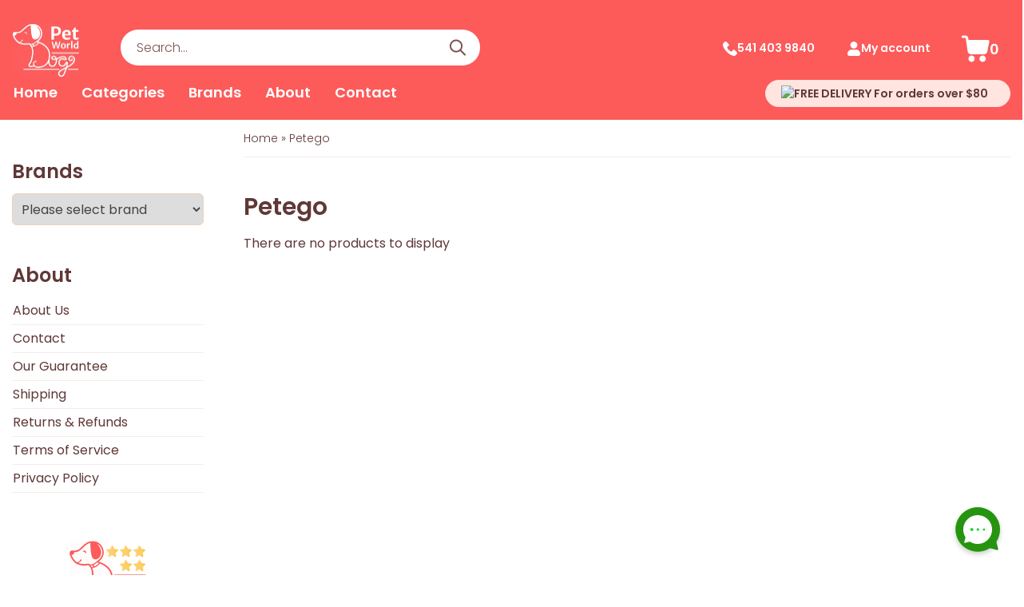

--- FILE ---
content_type: text/html; charset=utf-8
request_url: https://shop.petworld.me/b/2398784/1/petego.html
body_size: 65380
content:





<!DOCTYPE html>
    <html xmlns="http://www.w3.org/1999/xhtml" xmlns:og="http://ogp.me/ns#" xmlns:fb="https://www.facebook.com/2008/fbml">
    <head data-page-type="Listing">
        <meta name="viewport" content="width=device-width" />
        <meta http-equiv="X-UA-Compatible" content="IE=edge" />

        <link rel="preconnect" href="//www.google.com" />
        <link rel="preconnect" href="//www.google-analytics.com" />
        <link rel="preconnect" href="//stats.g.doubleclick.net" />
        <link rel="preconnect" href="//vuf1dag6v8-1.algolianet.com" />

    <link rel="dns-prefetch" href="//static.cdnbridge.com" />

    

        




<meta name='google-site-verification' content='CKodSe8FvS00oJuv3Mkho7yS2EgV5xaDI8kD7S9jjTU' />


<meta name='Keywords' content='' />
<meta name='Description' content='' />

<title>Petego - Pet World</title>
            <link rel="shortcut icon" href="/resources/DE/172766/picture/60/87332960.ico" />

<link href="/css/all?v=JX6CrBWIVi3unpm5VxcJCeIsC9N-rbF2r3Q2CY13gs01" rel="stylesheet"/>

                    <link rel="stylesheet" type="text/css" href="https://shop.petworld.me/css/style.Listing.css?sd=31387a3549355571686d61614e577356347761656c39735737746f5678537336734f64696a736a2f394b2b764337677367776e645a6279746f6e4e596e746f56" />

            
        
        

        <script data-script-type='inline' data-not-defer>function renderStars(n,t){n=n>t?5:n;n=Math.round(n);var r="";for(i=1;i<=n;i++)r+='<div class="star-rating2" style="cursor:default;"><a><\/a><\/div>';r&&(document.currentScript&&document.currentScript.insertAdjacentHTML?document.currentScript.insertAdjacentHTML("beforebegin",r):document.write(r))}</script>

        
        

        
        






    <!-- Global site tag (gtag.js) - Google Analytics -->
    
    


            
        
    
    




                
        
    </head>
        <body onload="loadCompleted()">
            <div id="pnlMain" class="MainOut Listing ">
                <div id="divHeaderOutside">
                </div>
                    <div class="MainIn">
                        <table class="Main" width="100%" cellpadding="0" cellspacing="0">
                            <tr>
                                <td>
                                            <div id="divHeader">
                                                



    <div class="HeaderSectionOut">
        <div class="HeaderSectionIn">
            <table class="HeaderSection" style="width:100%;" cellpadding="0" cellspacing="0">
                <tr style="vertical-align: top;" class="verticalWidgetContainer">
                    <td>

<div class="w-1 HeaderSectionWidget ">
    <div class="RichText " style="">
        <div class="wWrapperOut">
            <div class="wWrapperIn">
                <table class="wWrapper" width="100%" border="0" cellpadding="0" cellspacing="0">
                    <tbody>
                        <tr>
                            <td>
                                <div class="wCenterOut">
                                    <div class="wCenterIn">
                                        <div class="wCenter">
                                



                                        </div>
                                    </div>
                                </div>
                            </td>
                        </tr>
                    </tbody>
                </table>
            </div>
        </div>
    </div>
</div>



                        



    <div class="Section1Out">
        <div class="Section1In">
            <table class="Section1" style="width:100%;" cellpadding="0" cellspacing="0">
                <tr style="vertical-align: top;" class="horizontalWidgetContainer">
                    <td>

<div class="w126 Section1Widget Widget">

<meta content="width=device-width, initial-scale=1" name="viewport" />
<link href="https://fonts.googleapis.com/css?family=Poppins:300,400,500,600,700|Sedgwick+Ave+Display&amp;display=swap" rel="stylesheet" />

</div>



                            </td><td>

<div class="w128 Section1Widget Widget">
    <div class="RichText " style="">
        <div class="wWrapperOut">
            <div class="wWrapperIn">
                <table class="wWrapper" width="100%" border="0" cellpadding="0" cellspacing="0">
                    <tbody>
                        <tr>
                            <td>
                                <div class="wCenterOut">
                                    <div class="wCenterIn">
                                        <div class="wCenter">
                                

<a href="https://www.petworld.me/"><img alt="" height="69" data-src="https://static.cdnbridge.com/resources/DE/172766/Image/Theme-2025/petworld-logo.png" width="85" /></a>

                                        </div>
                                    </div>
                                </div>
                            </td>
                        </tr>
                    </tbody>
                </table>
            </div>
        </div>
    </div>
</div>



                            </td><td>

<div class="w129 Section1Widget Widget">
    <div class="Search NotRichTextWidget" style="">
        <div class="wWrapperOut">
            <div class="wWrapperIn">
                <table class="wWrapper" width="100%" border="0" cellpadding="0" cellspacing="0">
                    <tbody>
                        <tr>
                            <td>
                                <div class="wCenterOut">
                                    <div class="wCenterIn">
                                        <div class="wCenter">
                                

<form id="8ccc5b9b-dcd8-4af9-8fe6-da7d777cf1fc" action="https://shop.petworld.me/Listing/search" method="GET">
<div id="divCenter">
    <center>
        <table>
            <tbody>
                <tr>
                    <td>
                        <input type="text" id="txtSearch" name="keywords" class="wTextField default-value" style="width: 100%;" value="Search..."
                            size="16" /><input type="hidden" name="searchType" value="2"/><input type="hidden" name="sortItem" value="7"/><input type="hidden" name="sortDirection" value="0"/>
                    </td>
                    <td>
                        <input type="image" id="btnSearch" class="" onclick="$('#8ccc5b9b-dcd8-4af9-8fe6-da7d777cf1fc').submit();return false;" title="Search" src="/resources/DE/172766/picture/31/87329841.png" />
                    </td>
                </tr>
            </tbody>
        </table>
        <div class="advanced-search-text">
            <a href='https://shop.petworld.me/Listing/search'>
                Advanced Search</a></div>
    </center>
</div></form>                                        </div>
                                    </div>
                                </div>
                            </td>
                        </tr>
                    </tbody>
                </table>
            </div>
        </div>
    </div>
</div>



                            </td><td>

<div class="w130 Section1Widget Widget">
    <div class="RichText " style="">
        <div class="wWrapperOut">
            <div class="wWrapperIn">
                <table class="wWrapper" width="100%" border="0" cellpadding="0" cellspacing="0">
                    <tbody>
                        <tr>
                            <td>
                                <div class="wCenterOut">
                                    <div class="wCenterIn">
                                        <div class="wCenter">
                                

<img data-src="https://static.cdnbridge.com/resources/DE/172766/Other/Theme-2025/icon__phone.svg" />541 403 9840

                                        </div>
                                    </div>
                                </div>
                            </td>
                        </tr>
                    </tbody>
                </table>
            </div>
        </div>
    </div>
</div>



                            </td><td>

<div class="w131 Section1Widget Widget">
    <div class="RichText " style="">
        <div class="wWrapperOut">
            <div class="wWrapperIn">
                <table class="wWrapper" width="100%" border="0" cellpadding="0" cellspacing="0">
                    <tbody>
                        <tr>
                            <td>
                                <div class="wCenterOut">
                                    <div class="wCenterIn">
                                        <div class="wCenter">
                                

<img data-src="https://static.cdnbridge.com/resources/DE/172766/Other/Theme-2025/icon__member.svg" /><a href="https://www.petworld.me/Member">My account</a>

                                        </div>
                                    </div>
                                </div>
                            </td>
                        </tr>
                    </tbody>
                </table>
            </div>
        </div>
    </div>
</div>



                            </td><td>

<div class="w133 Section1Widget Widget">
    <div class="ShoppingCart NotRichTextWidget" style="">
        <div class="wWrapperOut">
            <div class="wWrapperIn">
                <table class="wWrapper" width="100%" border="0" cellpadding="0" cellspacing="0">
                    <tbody>
                        <tr>
                            <td>
                                <div class="wCenterOut">
                                    <div class="wCenterIn">
                                        <div class="wCenter">
                                
<div class="MainShoppingCart" id="div_MainShoppingCart">
    <div id="div_ShoppingCart" class="ShoppingCartDiv">
        <div runat="server" id="div_ShoppingCartBasketMessage">
0        </div>
    </div>
    <div style="display: none;">
        <div id='div_NotificationTemplate' style="overflow: auto;">
        </div>
    </div>
</div>

                                        </div>
                                    </div>
                                </div>
                            </td>
                        </tr>
                    </tbody>
                </table>
            </div>
        </div>
    </div>
</div>



                            </td><td>

<div class="w148 Section1Widget Widget">

<!-- Localizer Integration Code -->

</div>



                            </td><td>

<div class="w149 Section1Widget Widget">



</div>



                            </td><td>

<div class="w132 Section1Widget Widget">
    <div class="CustomMenu NotRichTextWidget" style="">
        <div class="wWrapperOut">
            <div class="wWrapperIn">
                <table class="wWrapper" width="100%" border="0" cellpadding="0" cellspacing="0">
                    <tbody>
                        <tr>
                            <td>
                                <div class="wCenterOut">
                                    <div class="wCenterIn">
                                        <div class="wCenter">
                                
<div id="281167_pnlItems" style="z-index: 5000; position: relative">
        <ul class="dropdown dropdown-horizontal">

<li class="first"><a href="https://shop.petworld.me">Home</a></li>

<li class=" dir"><a href="#">Categories</a><ul>

<li class="first"><a href="https://shop.petworld.me/c/4584915/1/for-dogs.html">For dogs</a></li>

<li class=" last"><a href="https://shop.petworld.me/c/4584914/1/for-cats.html">For cats</a></li>
</ul>
</li>

<li class=" dir"><a href="#">Brands</a><ul>

<li class="first"><a href="https://shop.petworld.me/b/2398879/1/seresto.html">Seresto</a></li>

<li class=""><a href="https://shop.petworld.me/b/2398856/1/sashas.html">Sashas</a></li>

<li class=""><a href="https://shop.petworld.me/b/2398857/1/seaflex.html">SeaFlex</a></li>

<li class=""><a href="https://shop.petworld.me/b/2399844/1/frontline-plus.html">Frontline Plus</a></li>

<li class=""><a href="https://shop.petworld.me/b/2398794/1/dermcare.html">Dermcare</a></li>

<li class=" last"><a href="https://shop.petworld.me/b/2398827/1/greenies.html">Greenies</a></li>
</ul>
</li>

<li class=""><a href="https://shop.petworld.me/g/1263834/about.html">About</a></li>

<li class=" last"><a href="https://shop.petworld.me/g/1263828/contact.html">Contact</a></li>
        </ul>
    <br class="clr" />
</div>
                                        </div>
                                    </div>
                                </div>
                            </td>
                        </tr>
                    </tbody>
                </table>
            </div>
        </div>
    </div>
</div>



                            </td><td>

<div class="w159 Section1Widget Widget">

<div class="free-delivery"><img data-src="https://static.cdnbridge.com/resources/DE/172766/Other/Theme-2025/icon__plane.svg" /> <span>FREE DELIVERY For orders over $80</span></div>

</div>



                                            </td>
                </tr>
            </table>
        </div>
    </div>




    <div class="Section2Out">
        <div class="Section2In">
            <table class="Section2" style="width:100%;" cellpadding="0" cellspacing="0">
                <tr style="vertical-align: top;" class="verticalWidgetContainer">
                    <td>

<div class="w152 Section2Widget Widget">

<link href="//static.shop033.com/resources/5B/170075/Other/slicknav.css" rel="stylesheet" />
<style type="text/css">#mobilemenuwrapper { 
  display: none;
  position: relative;
  width: 100%;
  z-index: 100;
}
.slicknav_btn {
  padding: 0px !important;
  margin-left: 0 !important;
  float: right;
  margin-right: 12px !important;
  margin-top: 6px !important;
  margin-bottom: 7px !important;
}
.slicknav_menu {
  padding-left: 0px !important;
  padding-right: 0px !important;
  position: relative;
  z-index:  1000;
  margin-top: 0px;
  background-color: #FD5A5A;
  padding-top: 7px;
  padding-bottom: 0px;
  border-radius: 8px;
}
.slicknav_nav {
  font-size: 18px !important;
  -webkit-border-radius: 0px;
  -moz-border-radius: 0px;
  border-radius: 0px;
  background-color: #FD5A5A;
  border-radius: 0 0 8px 8px;
}
.slicknav_nav .slicknav_item {
  padding-left: 0px !important;
  margin-left: 0px !important;
}
.slicknav_nav .slicknav_arrow {
  font-size: 19px;
  color: #fff;
  float: right;
}
.slicknav_nav .slicknav_row:hover .slicknav_arrow {
  color: #fff;
}
.slicknav_nav .slicknav_item a {
  display: inline !important;
}
.slicknav_nav .slicknav_row {
  margin-bottom: 0 !important;
  margin-left: 5px !important;
  margin-right: 5px !important;
  margin-top: 5px !important;
  padding-bottom: 7px !important;
  padding-left: 10px !important;
  padding-right: 10px !important;
  padding-top: 7px !important;
  display: block !important;
}
.slicknav_nav a {
  margin-bottom: 5px !important;
  margin-left: 15px !important;
  margin-right: 15px !important;
  margin-top: 5px !important;
  padding-bottom: 7px !important;
  padding-left: 0 !important;
  padding-right: 0 !important;
  padding-top: 7px !important;
}
.slicknav_nav .slicknav_row a {
  margin-left: 0px !important;
  margin-right: 0px !important;
}
.slicknav_nav a:hover,
.slicknav_nav .slicknav_row:hover {
  -webkit-border-radius: 0;
  -moz-border-radius: 0;
  border-radius: 0;
  background-color: transparent;
}
.slicknav_nav a:hover {
  background-color: transparent;
}
.slicknav_nav .slicknav_arrow {
  margin-left: -10px;
}
.slicknav_menu .slicknav_icon-bar {
  height: 5px;
  margin-bottom: 5px;
  width: 33px;
  background-color: #fff;
  -webkit-border-radius: 3px;
  -moz-border-radius: 3px;
  border-radius: 3px;
}
.slicknav_btn .slicknav_icon-bar + .slicknav_icon-bar {
  margin-top: 3px;
}
@media only screen and (max-width: 780px) {
#mobilemenuwrapper {
  display: block;
}
}
</style>

<div id="mobilemenuwrapper"></div>

</div>



                                            </td>
                </tr>
            </table>
        </div>
    </div>
                    </td>
                </tr>
            </table>
        </div>
    </div>

                                            </div>

                                    
                                    <table id="tblMain" cellspacing="0" cellpadding="0" border="0" runat="server" style="width: 100%; min-height: 400px;">
                                        <tr>
                                                    <td valign="top" id="tdLeft" class="LeftColumn">
                                                        



    <div class="LeftSectionOut">
        <div class="LeftSectionIn">
            <table class="LeftSection" style="width:100%;" cellpadding="0" cellspacing="0">
                <tr style="vertical-align: top;" class="verticalWidgetContainer">
                    <td>

<div class="w168 LeftSectionWidget Widget">
    <div class="Brands NotRichTextWidget" style="">
        <div class="wWrapperOut">
            <div class="wWrapperIn">
                <table class="wWrapper" width="100%" border="0" cellpadding="0" cellspacing="0">
                    <tbody>
                            <tr>
                                <td>
                                    <div class="wHeaderOut">
                                        <div class="wHeaderIn">
                                            <div class="wHeader" style="" >
                                                Brands
                                            </div>
                                        </div>
                                    </div>
                                </td>
                            </tr>
                        <tr>
                            <td>
                                <div class="wCenterOut">
                                    <div class="wCenterIn">
                                        <div class="wCenter">
                                


    <select onchange="document.location=this.options[this.selectedIndex].value;" style="width: 100%;">
        <option>Please select brand</option>
            <option value="https://shop.petworld.me/b/2402995/1/advantage.html">Advantage</option>
            <option value="https://shop.petworld.me/b/2402996/1/advantix.html">Advantix</option>
            <option value="https://shop.petworld.me/b/2402997/1/advocate.html">Advocate</option>
            <option value="https://shop.petworld.me/b/2402998/1/bravecto.html">Bravecto</option>
            <option value="https://shop.petworld.me/b/2399853/1/frontline-plus.html">Frontline Plus</option>
            <option value="https://shop.petworld.me/b/2402999/1/heartgard.html">Heartgard</option>
            <option value="https://shop.petworld.me/b/2399593/1/na.html">NA</option>
            <option value="https://shop.petworld.me/b/2403000/1/nexgard.html">Nexgard</option>
            <option value="https://shop.petworld.me/b/2403001/1/nexgard-spectra.html">Nexgard Spectra</option>
            <option value="https://shop.petworld.me/b/2403002/1/revolution.html">Revolution</option>
            <option value="https://shop.petworld.me/b/2403003/1/simparica.html">Simparica</option>
            <option value="https://shop.petworld.me/b/2403004/1/stronghold.html">Stronghold</option>
            <option value="https://shop.petworld.me/b/2398824/1/addiction.html">Addiction</option>
            <option value="https://shop.petworld.me/b/2399845/1/adaptil-for-dogs.html">Adaptil For Dogs</option>
            <option value="https://shop.petworld.me/b/2398791/1/bark-2-basics.html">Bark 2 Basics</option>
            <option value="https://shop.petworld.me/b/2398866/1/basic-instinct.html">Basic Instinct</option>
            <option value="https://shop.petworld.me/b/2398849/1/bayopet.html">Bayopet</option>
            <option value="https://shop.petworld.me/b/2398841/1/beau-pets.html">Beau Pets</option>
            <option value="https://shop.petworld.me/b/2398792/1/bio-groom.html">Bio-Groom</option>
            <option value="https://shop.petworld.me/b/2398850/1/bio-mega.html">Bio-Mega</option>
            <option value="https://shop.petworld.me/b/2398812/1/bio-pro-research.html">Bio-Pro Research</option>
            <option value="https://shop.petworld.me/b/2398840/1/blackdog-wear.html">BlackDog Wear</option>
            <option value="https://shop.petworld.me/b/2398790/1/blackmores.html">Blackmores</option>
            <option value="https://shop.petworld.me/b/2398793/1/bonve-pet.html">Bonve Pet</option>
            <option value="https://shop.petworld.me/b/2398825/1/bowwow.html">BowWow</option>
            <option value="https://shop.petworld.me/b/2398809/1/cardinal-laboratories-inc.html">Cardinal Laboratories Inc</option>
            <option value="https://shop.petworld.me/b/2399843/1/capstar.html">Capstar</option>
            <option value="https://shop.petworld.me/b/2398801/1/ceva.html">Ceva</option>
            <option value="https://shop.petworld.me/b/2398820/1/charming-pet.html">Charming Pet</option>
            <option value="https://shop.petworld.me/b/2398859/1/chuckit.html">Chuckit</option>
            <option value="https://shop.petworld.me/b/2398826/1/ciao.html">CIAO</option>
            <option value="https://shop.petworld.me/b/2398844/1/cushionaire.html">Cushionaire</option>
            <option value="https://shop.petworld.me/b/2398794/1/dermcare.html">Dermcare</option>
            <option value="https://shop.petworld.me/b/2398821/1/dexas.html">Dexas</option>
            <option value="https://shop.petworld.me/b/2398803/1/direa.html">Direa</option>
            <option value="https://shop.petworld.me/b/2398789/1/distinctly-himalayan.html">Distinctly Himalayan</option>
            <option value="https://shop.petworld.me/b/2398872/1/dog-speak.html">Dog Speak</option>
            <option value="https://shop.petworld.me/b/2398831/1/durapet.html">DuraPet</option>
            <option value="https://shop.petworld.me/b/2398858/1/efazol.html">Efazol</option>
            <option value="https://shop.petworld.me/b/2398851/1/enzyplex.html">Enzyplex</option>
            <option value="https://shop.petworld.me/b/2398795/1/ewegurt.html">Ewegurt</option>
            <option value="https://shop.petworld.me/b/2398852/1/eye-envy.html">Eye Envy</option>
            <option value="https://shop.petworld.me/b/2398830/1/ferplast-atlas.html">Ferplast Atlas</option>
            <option value="https://shop.petworld.me/b/2399848/1/feliway-for-cats.html">Feliway For Cats</option>
            <option value="https://shop.petworld.me/b/2398860/1/fido.html">Fido</option>
            <option value="https://shop.petworld.me/b/2398782/1/fun-time.html">Fun Time</option>
            <option value="https://shop.petworld.me/b/2399844/1/frontline-plus.html">Frontline Plus</option>
            <option value="https://shop.petworld.me/b/2398864/1/fuzzyard.html">FuzzYard</option>
            <option value="https://shop.petworld.me/b/2398835/1/gf-pet.html">GF Pet</option>
            <option value="https://shop.petworld.me/b/2398836/1/glyde.html">Glyde</option>
            <option value="https://shop.petworld.me/b/2398842/1/gooby.html">Gooby</option>
            <option value="https://shop.petworld.me/b/2398847/1/green-groom.html">Green Groom</option>
            <option value="https://shop.petworld.me/b/2398827/1/greenies.html">Greenies</option>
            <option value="https://shop.petworld.me/b/2398813/1/gugeyoupin.html">Gugeyoupin</option>
            <option value="https://shop.petworld.me/b/2398867/1/happi-doggy.html">Happi Doggy</option>
            <option value="https://shop.petworld.me/b/2398853/1/honey-care.html">Honey Care</option>
            <option value="https://shop.petworld.me/b/2398832/1/innovative-pet-products.html">Innovative Pet Products</option>
            <option value="https://shop.petworld.me/b/2399849/1/joint-guard-for-dogs.html">Joint Guard For Dogs</option>
            <option value="https://shop.petworld.me/b/2398810/1/jurox.html">Jurox</option>
            <option value="https://shop.petworld.me/b/2398797/1/jw-pets.html">JW Pets</option>
            <option value="https://shop.petworld.me/b/2398823/1/kakato.html">Kakato</option>
            <option value="https://shop.petworld.me/b/2398922/1/kinkind.html">Kin+Kind</option>
            <option value="https://shop.petworld.me/b/2398855/1/kleo.html">Kleo</option>
            <option value="https://shop.petworld.me/b/2398861/1/kong.html">Kong</option>
            <option value="https://shop.petworld.me/b/2398642/1/lintbells.html">Lintbells</option>
            <option value="https://shop.petworld.me/b/2398828/1/loveem.html">Love'em</option>
            <option value="https://shop.petworld.me/b/2398868/1/loving-pets.html">Loving Pets</option>
            <option value="https://shop.petworld.me/b/2398796/1/mavlab.html">Mavlab</option>
            <option value="https://shop.petworld.me/b/2398806/1/medpet.html">Medpet</option>
            <option value="https://shop.petworld.me/b/2398822/1/melissa-doug.html">Melissa & Doug</option>
            <option value="https://shop.petworld.me/b/2399850/1/melcare.html">Melcare</option>
            <option value="https://shop.petworld.me/b/2398783/1/molly-mutt.html">Molly Mutt</option>
            <option value="https://shop.petworld.me/b/2398807/1/n-shield.html">N-Shield</option>
            <option value="https://shop.petworld.me/b/2398798/1/natural-animal-solutions.html">Natural Animal Solutions</option>
            <option value="https://shop.petworld.me/b/2398862/1/nylabone.html">Nylabone</option>
            <option value="https://shop.petworld.me/b/2398833/1/ourpets.html">OurPets</option>
            <option value="https://shop.petworld.me/b/2398837/1/outward-hound.html">Outward Hound</option>
            <option value="https://shop.petworld.me/b/2398871/1/oxbow.html">Oxbow</option>
            <option value="https://shop.petworld.me/b/2398838/1/pawz.html">Pawz</option>
            <option value="https://shop.petworld.me/b/2398869/1/pet-botanics.html">Pet Botanics</option>
            <option value="https://shop.petworld.me/b/2398784/1/petego.html">Petego</option>
            <option value="https://shop.petworld.me/b/2398808/1/petkin.html">Petkin</option>
            <option value="https://shop.petworld.me/b/2398843/1/petlou.html">Petlou</option>
            <option value="https://shop.petworld.me/b/2398834/1/petprojekt.html">PetProjekt</option>
            <option value="https://shop.petworld.me/b/2398781/1/pioneer-pet.html">Pioneer Pet</option>
            <option value="https://shop.petworld.me/b/2398786/1/prestige-pet.html">Prestige Pet</option>
            <option value="https://shop.petworld.me/b/2398785/1/professional-pet-products.html">Professional Pet Products</option>
            <option value="https://shop.petworld.me/b/2399846/1/proden.html">ProDen</option>
            <option value="https://shop.petworld.me/b/2398839/1/qumy.html">Qumy</option>
            <option value="https://shop.petworld.me/b/2398829/1/real-meat.html">Real Meat</option>
            <option value="https://shop.petworld.me/b/2398865/1/roam.html">Roam</option>
            <option value="https://shop.petworld.me/b/2398845/1/rok.html">Rok</option>
            <option value="https://shop.petworld.me/b/2398799/1/roots-holistic-products.html">Roots Holistic Products</option>
            <option value="https://shop.petworld.me/b/2398856/1/sashas.html">Sashas</option>
            <option value="https://shop.petworld.me/b/2398787/1/scream.html">Scream</option>
            <option value="https://shop.petworld.me/b/2398857/1/seaflex.html">SeaFlex</option>
            <option value="https://shop.petworld.me/b/2398879/1/seresto.html">Seresto</option>
            <option value="https://shop.petworld.me/b/2398854/1/singpet.html">Singpet</option>
            <option value="https://shop.petworld.me/b/2398788/1/snuggle-safe.html">Snuggle Safe</option>
            <option value="https://shop.petworld.me/b/2398870/1/stella-chewys.html">Stella & Chewy's</option>
            <option value="https://shop.petworld.me/b/2398818/1/sunrise-natural.html">Sunrise Natural</option>
            <option value="https://shop.petworld.me/b/2398846/1/thunder-works.html">Thunder Works</option>
            <option value="https://shop.petworld.me/b/2398811/1/triple-pet.html">Triple Pet</option>
            <option value="https://shop.petworld.me/b/2398800/1/tropiclean.html">Tropiclean</option>
            <option value="https://shop.petworld.me/b/2398804/1/troy-laboratories-pty-ltd.html">Troy Laboratories Pty Ltd</option>
            <option value="https://shop.petworld.me/b/2398814/1/vetalogica.html">Vetalogica</option>
            <option value="https://shop.petworld.me/b/2399851/1/veterinus.html">Veterinus</option>
            <option value="https://shop.petworld.me/b/2398805/1/vetoquinol.html">Vetoquinol</option>
            <option value="https://shop.petworld.me/b/2399847/1/vetplus.html">VetPlus</option>
            <option value="https://shop.petworld.me/b/2398802/1/virbac.html">Virbac</option>
            <option value="https://shop.petworld.me/b/2398848/1/washbar.html">WashBar</option>
            <option value="https://shop.petworld.me/b/2398863/1/whimzees.html">Whimzees</option>
            <option value="https://shop.petworld.me/b/2398815/1/wombaroo.html">Wombaroo</option>
            <option value="https://shop.petworld.me/b/2398816/1/woosh.html">Woosh</option>
            <option value="https://shop.petworld.me/b/2398819/1/zeal.html">Zeal</option>
            <option value="https://shop.petworld.me/b/2398817/1/zeez.html">Zeez</option>
            <option value="https://shop.petworld.me/b/2399852/1/zylkene.html">Zylkene</option>
    </select>
                                        </div>
                                    </div>
                                </div>
                            </td>
                        </tr>
                    </tbody>
                </table>
            </div>
        </div>
    </div>
</div>




<div class="w140 LeftSectionWidget Widget">
    <div class="CustomMenu NotRichTextWidget" style="">
        <div class="wWrapperOut">
            <div class="wWrapperIn">
                <table class="wWrapper" width="100%" border="0" cellpadding="0" cellspacing="0">
                    <tbody>
                            <tr>
                                <td>
                                    <div class="wHeaderOut">
                                        <div class="wHeaderIn">
                                            <div class="wHeader" style="" >
                                                About
                                            </div>
                                        </div>
                                    </div>
                                </td>
                            </tr>
                        <tr>
                            <td>
                                <div class="wCenterOut">
                                    <div class="wCenterIn">
                                        <div class="wCenter">
                                
    <style>
        #281168_pnlItems ul.Vertical li {}
        #281168_pnlItems ul.Horizontal li { float: left;padding: 0 5px;list-style-type: none; }
    </style>
<div id="281168_pnlItems" style="z-index: 5000; position: relative">
        <ul class="custom-menu-list list-vertical">

<li class="first"><a href="https://shop.petworld.me/g/1263834/about-us.html">About Us</a></li>

<li class=""><a href="https://shop.petworld.me/g/1263828/contact.html">Contact</a></li>

<li class=""><a href="https://shop.petworld.me/g/1263832/our-guarantee.html">Our Guarantee</a></li>

<li class=""><a href="https://shop.petworld.me/g/1263833/shipping.html">Shipping</a></li>

<li class=""><a href="https://shop.petworld.me/g/1263831/returns-refunds.html">Returns & Refunds</a></li>

<li class=""><a href="https://shop.petworld.me/g/1263830/terms-of-service.html">Terms of Service</a></li>

<li class=" last"><a href="https://shop.petworld.me/g/1263829/privacy-policy.html">Privacy Policy</a></li>
        </ul>
    <br class="clr" />
</div>
                                        </div>
                                    </div>
                                </div>
                            </td>
                        </tr>
                    </tbody>
                </table>
            </div>
        </div>
    </div>
</div>




<div class="w170 LeftSectionWidget Widget">

<div class="reviews-wrapper-inner">
<div class="reviews-logo"><img data-src="//static.cdnbridge.com/resources/DE/172766/Image/Theme-2025/petworld-logo-reviews.png" /></div>

<div class="reviews-text"><span><b class="numbers">1166</b> testimonials<em class="counting">... and counting</em></span> <span><b>5</b> <img data-src="//static.cdnbridge.com/resources/18/160536/Image/CleanTheme/review-stars.png" /></span></div>

<div class="reviews-button"><a href="/testimonials">Read all testimonials</a></div>
</div>


</div>




<div class="w141 LeftSectionWidget Widget">
    <div class="RichText " style="">
        <div class="wWrapperOut">
            <div class="wWrapperIn">
                <table class="wWrapper" width="100%" border="0" cellpadding="0" cellspacing="0">
                    <tbody>
                        <tr>
                            <td>
                                <div class="wCenterOut">
                                    <div class="wCenterIn">
                                        <div class="wCenter">
                                

<img alt="" height="135" data-src="https://static.cdnbridge.com/resources/DE/172766/Image/Theme/secure-shopping.png" width="139" />

                                        </div>
                                    </div>
                                </div>
                            </td>
                        </tr>
                    </tbody>
                </table>
            </div>
        </div>
    </div>
</div>



                                            </td>
                </tr>
            </table>
        </div>
    </div>

                                                    </td>
                                            <td valign="top" id="tdMiddle" class="CenterColumn">
                                                    <div class="CenterColumnContainer">
                                                            <div id="ctl00_divBreadCrumb" class="HeaderSectionWidget BreadCrumb">
        <div class="BreadCrumbHolder">
            <a href="/">Home</a>
                    &raquo; <h2 class="BreadCrumbLast" style="font: inherit;display: inline">Petego</h2>
        </div>        
    </div>    
    <script type="application/ld+json">
    {
        "@context": "http://schema.org",
        "@type": "BreadcrumbList",
        "itemListElement": [
            {
                "@type": "ListItem",
                "position": 1,
                "item": {
                    "@id": "https://shop.petworld.me",
                    "name": "Home"
                }
            }

,{ "@type": "ListItem", "position": 2, "item":  { "@id": "https://shop.petworld.me/b/2398784/1/petego.html", "name": "Petego"}}        ]
    }
</script>

                                                        <table id="tblMiddle" style="width: 100%;" cellspacing="0" cellpadding="0" border="0">
                                                                                                                        <tr>
                                                                <td id="tdCenter">
                                                                    <div class="CenterSectionOut">
                                                                        <div class="CenterSectionIn">
                                                                            <table class="CenterSection" style="width: 100%;" cellpadding="0" cellspacing="0">
                                                                                <tr style="vertical-align: top;" class="verticalWidgetContainer">
                                                                                    <td>




<div class="w1 CenterSectionWidget ">
    <div class="ProductListing " style="">
        <div class="wWrapperOut">
            <div class="wWrapperIn">
                <table class="wWrapper" width="100%" border="0" cellpadding="0" cellspacing="0">
                    <tbody>
                        <tr>
                            <td>
                                <div class="wCenterOut">
                                    <div class="wCenterIn">
                                        <div class="wCenter">
                                


    <script type="application/ld+json">
        {
            "@context" : "http://schema.org",
            "@type" : "Product",
            "legalName" : "Petworld PTB Int. ltd",
            "url" : "https://shop.petworld.me/b/2398784/1/petego.html",
            "name" : "Petego",
            "image" : "",
            "contactPoint" : [
                {
                    "@type" : "ContactPoint",
                    "telephone" : "+1-844-908-4010",
                    "contact-type" : "customer service"
                }
            ],
            "logo" : "http://static.cdnbridge.com/resources/DE/172766/picture/00/0.",
            "brand": {
                "@type": "Brand",
                "name": "Petego"
            }
            }
</script>


<div class="page-header-description">
    
<br />
</div>
<h1 class='products-title'><strong>Petego</strong></h1>





<style type="text/css">
    



.DataViewItemOverallRating:empty {
  display: none;
}

.DataViewPager ul li {
  outline: 0 none;
  padding: 0;
  vertical-align: middle;
  white-space: nowrap;
  word-wrap: normal;
  -moz-border-radius: 0;
  -webkit-border-radius: 0;
  border-radius: 0;
  cursor: pointer;
  font-size: 11px;
  font-weight: bold;
  background-color: #E0E0E0;
  border-width:1px 1px 1px;
  border-color: #bbbbbb #bbbbbb #999999;  
  display: inline-block;
  height: 2.48em;
  line-height: 2.5em;
  text-decoration: none;
  color: #555555;
  text-shadow:0 1px 0 #fff; 
  -moz-box-shadow:inset 0 0 1px #fff; 
  -ms-box-shadow:inset 0 0 1px #fff;
  -webkit-box-shadow:inset 0 0 1px #fff; 
  box-shadow:inset 0 0 1px #fff; 
  filter:progid:DXImageTransform.Microsoft.Gradient(GradientType=0, StartColorStr=#fffafafa, EndColorStr=#ffdcdcdc);
  background-image:-moz-linear-gradient(top, #fafafa 0, #dcdcdc 100%); 
  background-image:-ms-linear-gradient(top, #fafafa 0, #dcdcdc 100%); 
  background-image:-o-linear-gradient(top, #fafafa 0, #dcdcdc 100%); 
  background-image:-webkit-gradient(linear, left top, left bottom, color-stop(0, #fafafa), color-stop(100%, #dcdcdc)); 
  background-image:-webkit-linear-gradient(top, #fafafa 0, #dcdcdc 100%); 
  background-image:linear-gradient(top bottom, #fafafa 0, #dcdcdc 100%);
}

.DataViewPager ul li:hover {
  border-color:#aaa #aaa #999; 
  -moz-box-shadow:0 1px 2px rgba(0,0,0,0.25), inset 0 0 3px #fff;
  -ms-box-shadow:0 1px 2px rgba(0,0,0,0.25), inset 0 0 3px #fff; 
  -webkit-box-shadow:0 1px 2px rgba(0,0,0,0.25), inset 0 0 3px #fff;
  box-shadow:0 1px 2px rgba(0,0,0,0.25), inset 0 0 3px #fff;
  filter:progid:DXImageTransform.Microsoft.Gradient(GradientType=0, StartColorStr=#fff0f0f0, EndColorStr=#ffe6e6e6);
  background-image:-moz-linear-gradient(top, #f0f0f0 0, #e6e6e6 100%); 
  background-image:-ms-linear-gradient(top, #f0f0f0 0, #e6e6e6 100%); 
  background-image:-o-linear-gradient(top, #f0f0f0 0, #e6e6e6 100%); 
  background-image:-webkit-gradient(linear, left top, left bottom, color-stop(0, #f0f0f0), color-stop(100%, #e6e6e6));
  background-image:-webkit-linear-gradient(top, #f0f0f0 0, #e6e6e6 100%);
  background-image:linear-gradient(top bottom, #f0f0f0 0, #e6e6e6 100%)
}

.DataViewPager ul li.currentPage{
  border-color:#888 #aaa #ccc; 
  -moz-box-shadow:inset 0 1px 5px rgba(0,0,0,0.25), 0 1px 0 #fff; 
  -ms-box-shadow:inset 0 1px 5px rgba(0,0,0,0.25), 0 1px 0 #fff; 
  -webkit-box-shadow:inset 0 1px 5px rgba(0,0,0,0.25), 0 1px 0 #fff; 
  box-shadow:inset 0 1px 5px rgba(0,0,0,0.25), 0 1px 0 #fff; 
  filter:progid:DXImageTransform.Microsoft.Gradient(GradientType=0, StartColorStr=#ffc8c8c8, EndColorStr=#ffe6e6e6);
  background-image:-moz-linear-gradient(top, #c8c8c8 0, #e6e6e6 100%); 
  background-image:-ms-linear-gradient(top, #c8c8c8 0, #e6e6e6 100%); 
  background-image:-o-linear-gradient(top, #c8c8c8 0, #e6e6e6 100%); 
  background-image:-webkit-gradient(linear, left top, left bottom, color-stop(0, #c8c8c8), color-stop(100%, #e6e6e6)); 
  background-image:-webkit-linear-gradient(top, #c8c8c8 0, #e6e6e6 100%); 
  background-image:linear-gradient(top bottom, #c8c8c8 0, #e6e6e6 100%);
  color:#666;
  padding: 0 10px;
}

.DataViewPager ul li a {
  color: #666;
   padding: 7px 10px !important;
}

.DataViewPager ul li:hover a {
  color: inherit;
}



    .DataViewCell { height:270px; }
</style>


     <div class="DataViewNoItem" id="divNoItem" runat="server">
         There are no products to display</div>

                                        </div>
                                    </div>
                                </div>
                            </td>
                        </tr>
                    </tbody>
                </table>
            </div>
        </div>
    </div>
</div>




                                                                                    </td>
                                                                                </tr>
                                                                            </table>
                                                                        </div>
                                                                    </div>
                                                                </td>
                                                            </tr>
                                                                                                                                <tr>
                                                                        <td id="tdSection8" class="Section8Column">
                                                                            



    <div class="Section8Out">
        <div class="Section8In">
            <table class="Section8" style="width:100%;" cellpadding="0" cellspacing="0">
                <tr style="vertical-align: top;" class="verticalWidgetContainer">
                    <td>

<div class="w150 Section8Widget Widget">



</div>




<div class="w154 Section8Widget Widget">



</div>



                                            </td>
                </tr>
            </table>
        </div>
    </div>

                                                                        </td>
                                                                    </tr>
                                                        </table>
                                                    </div>
                                            </td>
                                        </tr>
                                    </table>
                                </td>
                            </tr>
                        </table>
                    </div>
                                    <div id="divFooterOutside">
                            <div id="divFooter">
                                



    <div class="FooterSectionOut">
        <div class="FooterSectionIn">
            <table class="FooterSection" style="width:100%;" cellpadding="0" cellspacing="0">
                <tr style="vertical-align: top;" class="verticalWidgetContainer">
                    <td>

<div class="w-2 FooterSectionWidget ">
    <div class="RichText " style="">
        <div class="wWrapperOut">
            <div class="wWrapperIn">
                <table class="wWrapper" width="100%" border="0" cellpadding="0" cellspacing="0">
                    <tbody>
                        <tr>
                            <td>
                                <div class="wCenterOut">
                                    <div class="wCenterIn">
                                        <div class="wCenter">
                                

<div class="footer-paws"><img src="https://static.cdnbridge.com/resources/DE/172766/Other/Theme-2025/footer__paws.svg"></div>
<div class="footer-top-wrapper">
<div class="footer-top">
<div>
<h3>About</h3>

<ul>
	<li><a href="https://www.petworld.me/g/1263834/about-us.html">About</a></li>
	<li><a href="https://www.petworld.me/g/1263832/our-guarantee.html">Our Guarantee</a></li>
	<li><a href="https://www.petworld.me/g/1263828/contact.html">Contact</a></li>
	<li><a href="https://www.petworld.me/blog?">Blog</a></li>
</ul>
</div>

<div>
<h3>FAQ</h3>

<ul>
	<li><a href="https://www.petworld.me/g/1263833/shipping.html">Shipping</a></li>
	<li><a href="https://www.petworld.me/g/1263831/returns-refunds.html">Returns &amp; Refunds</a></li>
	<li><a href="https://www.petworld.me/g/1263830/terms-of-service.html">Terms of Service</a></li>
	<li><a href="https://www.petworld.me/g/1263829/privacy-policy.html">Privacy Policy</a></li>
</ul>
</div>

<div>
<h3>More</h3>

<ul>
	<li><a href="https://www.petworld.me/g/1264022/affiliates.html">Affiliates</a></li>
	<li><a href="https://www.petworld.me/g/1264019/shelter-program.html">Pet Shelters</a></li>
	<li><a href="https://www.petworld.me/g/1264020/wholesale-program.html">Wholesale Enquiries</a></li>
	<li><a href="https://www.petworld.me/g/1264021/jobs.html">Jobs</a></li>
</ul>
</div>

<div>
<h3>100% Secure Shopping Experience</h3>

<p>Shop confidently knowing your data is protected with advanced encryption and secure payment methods.</p>

<div class="badges"><img src="https://static.cdnbridge.com/resources/DE/172766/Image/Theme/best-choice.png" /> <img src="https://static.cdnbridge.com/resources/DE/172766/Image/Theme/premium-quality.png" /> <img src="https://static.cdnbridge.com/resources/DE/172766/Image/Theme/free-shipping.png" /> <img src="https://static.cdnbridge.com/resources/DE/172766/Image/Theme/money-back-quarantee.png" /></div>
</div>
</div>
</div>

<div class="footer-bottom-wrapper">
<div class="footer-bottom">
<div class="copyright">&copy; 2023 Pet World | PTB Int. is a HK registered company | Company no:2528271 | Flat B, 21/F, 8-10 Thomson Road | Hong Kong</div>
</div>
</div>

                                        </div>
                                    </div>
                                </div>
                            </td>
                        </tr>
                    </tbody>
                </table>
            </div>
        </div>
    </div>
</div>



                                            </td>
                </tr>
            </table>
        </div>
    </div>

                            </div>
                    </div>
                                    <div id="lc">
                        <div class="AshopLinkItem" style="background-color: transparent !important;">
                            
                        </div>
                    </div>
                            </div>


            
            

            
            
        <script data-script-type='inline' >var loadDeferredStyles=function(n,t){var i=window.requestAnimationFrame||window.mozRequestAnimationFrame||window.webkitRequestAnimationFrame||window.msRequestAnimationFrame,r=function(n,t){var i=document.createElement("link"),r;i.rel="stylesheet";i.type="text/css";i.href=t;r=document.getElementById(n);r.parentElement.replaceChild(i,r)};i?i(function(){window.setTimeout(function(){r(n,t)},0)}):window.addEventListener("load",function(){r(n,t)})}</script>
<script>
                var ThemeProps = {"LeftColumnWidth":{"Value":240,"Unit":1},"RightColumnWidth":{"Value":185,"Unit":1},"MainTableStyle":{"FontFamily":null,"FontSize":null,"FontColor":null,"FontWeight":null,"FontStyle":null,"Width":{"Value":100,"Unit":0},"Height":null,"Border":{"Width":{"Value":0,"Unit":1},"Color":{"R":255,"G":255,"B":255},"CornerType":0,"CornerRadius":0},"TextAlign":null,"BackgroundImage":null,"BackgroundRepeat":null,"BackgroundPosition":null,"BackgroundColor":{"R":255,"G":255,"B":255},"Margin":null,"Padding":null,"Alignment":{"Value":1},"Link":null,"LinkHover":null,"LinkVisited":null,"HC":null,"ListHoverTextColor":null,"ListStyleImage":null,"ListStyle":null},"SectionSpacing":{"Value":0,"Unit":1},"PageType":7,"horizontalSectionsWidgetsCounts":{"Section1":12}};
            ;
</script>
<script data-script-type='inline' >function ReloadCaptcha(n,t){n.src="Captcha.aspx?"+t+"=1&"+Math.floor(Math.random()*9999)}function CloseFancyBox(){window.$.fancybox.close()}function SetHostToSession(){window.location.pathname.toLowerCase().indexOf("/checkout/paymentoptions")==-1&&$.ajax({url:"/home/setsessionhost?h="+window.location.host,method:"GET"})}function SetFancyBoxStyles(){var n=999999;$("#fancybox-overlay").css("z-index",n+"");$("#fancybox-loading").css("z-index",n+100+"");$("#fancybox-tmp").css("z-index",n+900+"");$("#fancybox-wrap").css("z-index",n+910+"");$("#fancybox-outer").css("z-index",n+920+"");$("#fancy-bg-n").css("z-index",n+930+"");$("#fancy-bg-ne").css("z-index",n+940+"");$("#fancy-bg-e").css("z-index",n+950+"");$("#fancy-bg-se").css("z-index",n+960+"");$("#fancy-bg-s").css("z-index",n+970+"");$("#fancy-bg-sw").css("z-index",n+980+"");$("#fancy-bg-w").css("z-index",n+990+"");$("#fancy-bg-nw").css("z-index",n+1e3+"");$("#fancybox-inner").css("z-index",n+1010+"");$("#fancybox-close").css("z-index",n+1020+"");$("#fancybox-left").css("z-index",n+1030+"");$("#fancybox-right").css("z-index",n+1040+"")}function ShowMessage(n,t){var r="",i;t=="Your password is successfully updated."&&(r="var root = window.location.protocol+ '//' +window.location.host;window.location.href = root;");i="<div  style='text-align: center;background-color:#ffffff;position:relative;top:30px;width:440px;height:120px'>";i=i+"\t<div id='div_Message'>"+t+"<\/div><br/>";i=i+"\t<p style='text-align: center'><a class='wButton wButtonSmall' onclick='$.fancybox.close();closeWindow();' id='btn_Message'>"+Widgets_Global_Ok+"<\/a><\/p>";i=i+"<\/div>";i=i+"<script>";i=i+"function closeWindow(){";i=i+r;i=i+"}";i=i+"<\/script>";SetFancyBoxStyles();$.fancybox.open({src:t,type:"html",opts:{}})}function ismaxlength(n){var t=n.getAttribute?parseInt(n.getAttribute("maxlength")):"";n.getAttribute&&n.value.length>t&&(n.value=n.value.substring(0,t))}function ParsePriceByActiveCurrency(n,t){return ParsePriceByCurrencies(n,t,ActiveCurrency,ActiveCurrencySymbol)}function ParsePriceBySiteCurrency(n,t){return ParsePriceByCurrencies(n,t,SiteCurrency,CurrencySymbol)}function ParsePriceByCurrencies(n,t,i,r){var u,f;return n=t?formatNumber(n):n,i==SiteCurrency||i=="TRY"?u=CurrencyDisplayStyle==1?r+n:n+r:(f=r!=""?i.substr(0,2)+" "+r:i,u=CurrencyDisplayStyle==1?f+n:n+f),u}function AddProductsToBasket(n,t,i){var r="/Basket/Add?productIds="+n+"&b="+t;i&&i>1&&(r+="&quantity="+i);$.ajax({url:r,method:"GET",dataType:"json",success:function(n){if(n)if(n.ShowPopup){var t=$("<div />");t.html(n.Html);$.fancybox.open({src:t[0].outerHTML,modal:!0,type:"html",opts:{}})}else window.location.href="/Basket"},error:function(){}})}function openZoneSelectionPopup(n,t){var i="/PriceZone",r;i+="?setCurrency=";i+=typeof t=="undefined"||t?"true":"false";n&&(i+="&preventClose=true");r={toolbar:!1,smallBtn:!1,width:500,height:450,touch:!1,afterShow:function(){var n=$(".fancybox-inner","#fancybox-container-1");n.addClass("fancybox-site-preference")}};n&&(r.clickSlide=!1);$.ajax({url:i,method:"GET",dataType:"json",success:function(n){if(!n||!n.SkipPopup){var t=$("<div />");t.html(n.Html);$.fancybox.getInstance()||$.fancybox.open({src:t[0].outerHTML,modal:!0,type:"html",opts:r})}}})}function invalidFormHandler(n,t){var i=[];t.errorList.length&&$.each(t.errorList,function(){$.inArray(this.message,i)<0&&i.push(this.message)});i.length!=0&&$.fancybox.open('<div style="padding: 15px 40px 15px 15px; font-size: 16px;">'+i.join("'<br/>'")+"<\/div>")}function invalidPopupHandler(n,t){var i=[];t!=null&&t.errorList!=null&&t.errorList.length&&$.each(t.errorList,function(){$.inArray(this.message,i)<0&&i.push(this.message)});i.length!=0&&$.fancybox.open('<div style="width:320px; height:45px;padding:15px !important;font-size:14px; line-height:15px; position:relative;">'+i.join("'<br/>'")+"<\/div>")}function AddProductPopupCTA(n){var f={errorList:[]},h=$(".js-add-product-popup div.variants select"),b,c,k,d,e,g,o,r,nt,a,tt,it,s,l,t,i,ut,w,u;if(h&&h.length>0)for(i=0;i<h.length;i++)if(b=$(h[i]).attr("data-val")==="true",b&&$(h[i]).val()==="")return f.errorList.push({message:'Please select <b>"'+$(h[i]).attr("data-val-required")+'"<\/b>',element:h[i]}),$(".js-add-product-popup").trigger("add-product-popup-validation-error",f),!1;if(c=$(".js-add-product-popup div.variants div.variantsAsRadioButton"),c&&c.length>0)for(r=0;r<c.length;r++)if(k=$(c[r]).attr("variant-group-name"),d=$(".js-add-product-popup div.variants div.variantsAsRadioButton input[name="+k+"]:checked").val(),!d)return f.errorList.push({message:$(c[r]).attr("variant-group-msg"),element:c[r]}),$(".js-add-product-popup").trigger("add-product-popup-validation-error",f),!1;if(e=$(".js-add-product-popup input[type='hidden'][class='text-variant image-variant']"),e&&e.length>0)for(t=0;t<e.length;t++)if(g=$(e[t]).attr("data-val")==="true",g&&$(e[t]).val()==="")return f.errorList.push({message:'Please upload <b>"'+$(e[t]).attr("data-val-required")+'"<\/b>',element:e[t]}),$(".js-add-product-popup").trigger("add-product-popup-validation-error",f),!1;if(o=$(".js-add-product-popup .js-text-variant-inputs"),o&&o.length>0)for(r=0;r<o.length;r++)if(nt=$(o[r]).attr("data-val")==="true",nt&&$(o[r]).val()==="")return f.errorList.push({message:'Please enter <b>"'+$(o[r]).attr("data-val-required")+'"<\/b>',element:o[r]}),$(".js-add-product-popup").trigger("add-product-popup-validation-error",f),!1;for(a=$(".js-cta-button"),a.attr("disabled","disabled"),a.addClass("processing_btn"),tt=$("span.processing",a),it=$("span.continue",a),tt.show(),it.hide(),s=$(".js-product-id"),l=[],t=0;t<s.length;t++){var v=$("input[type=radio]:checked",s[t]),y=$("select option:selected",s[t]),ft=$(s[t]).data("productid"),et=$(".js-product-quantity",s[t]).val(),p=$(".image-variant",s[t]),rt=[];for(i=0;i<p.length;i++)ut=$(p[i]).data("imagevariantid"),rt[i]={key:ut,value:$(p[i]).val()};w=$(".js-text-variant-inputs",s[t]);u={};w.length>0&&(u.TextVariants=[]);w.each(function(n){var t=$(this).data("variant-id");u.TextVariants[n]={key:t,value:$(this).val()}});u.ProductId=ft;v.val()!=null&&(u.Variants=[v.val()],u.VariantId=v.val());y.val()!=null&&(u.Variants=[y.val()],u.VariantId=y.val());u.ImageVariants=rt;u.Quantity=et;l.push(u)}$.ajax({url:"/Basket/Add",data:JSON.stringify(l),method:"POST",contentType:"application/json",success:function(t){var u,r,f,i,e,o;if(t&&t.success){for(typeof sendAddToCartAnalytics=="function"&&sendAddToCartAnalytics.call(),u=0;u<l.length;u++)(self.personyze=self.personyze||[]).push(["Product Added to cart",l[u].ProductId,"Quantity",l[u].Quantity]);window.location.href=n?"/Basket":"/Basket"}else if(t.outOfStockProducts&&t.outOfStockProducts.length>0&&(r=t.errorMessage,r!="")){r.indexOf("{0}")>-1&&(f=$.map(t.outOfStockProducts,function(n){return $("#hdnProductTitle_"+n).val()}),r=r.replace("{0}",f.join()));$("#divOutOfStock").html(r).show();i=$(".js-cta-button");i.removeAttr("disabled");i.removeClass("processing_btn");e=$("span.processing",i);o=$("span.continue",i);e.hide();o.show();i.off();i.on("click",function(){$.fancybox.close()})}}})}function formatNumber(n){var u,o,t,i,e,f,r;if(isNaN(parseInt(n)))return"NaN";if(u=n,o=n<0?-1:1,u*=Math.pow(10,NumDigitsAfterDecimal),u=Math.round(Math.abs(u)),u/=Math.pow(10,NumDigitsAfterDecimal),u*=o,t=new String(u),!1&&n<1&&n>-1&&n!=0&&(t=n>0?t.substring(1,t.length):"-"+t.substring(2,t.length)),!0&&(n>=1e3||n<=-1e3))for(i=t.indexOf("."),i<0&&(i=t.length),i-=3;i>=1;)t=t.substring(0,i)+","+t.substring(i,t.length),i-=3;if(e=t.indexOf("."),e==-1){for(f="",r=0;r<NumDigitsAfterDecimal;r++){if(r==0){f=".0";continue}f+="0"}t=t+f}else for(f=new String(t.substring(e+1)),r=f.length;r<NumDigitsAfterDecimal;r++)t=t+"0";return!1&&n<0&&(t="("+t.substring(1,t.length)+")"),t=t.replace(".","#"),t=t.replace(",",ThousandDigitsSeperator),t.replace("#",NumDigitsSeperator)}function isFunction(n){return typeof n=="function"&&n!=null}function isObject(n){return n&&typeof n=="object"||isFunction(n)}function renderStars(n,t){n=n>t?5:n;n=Math.round(n);var r="";for(i=1;i<=n;i++)r+='<div class="star-rating2" style="cursor:default;"><a><\/a><\/div>';r&&(document.currentScript&&document.currentScript.insertAdjacentHTML?document.currentScript.insertAdjacentHTML("beforebegin",r):document.write(r))}function isNumeric(n){return n.match(/^\d+$/)==null?!1:!0}function isValidEmailAddress(n){return n.match(/\b[A-Z0-9._%-]+@[A-Z0-9.-]+\.[A-Z]{2,4}\b/i)}function FixIePngRules(n){var i=!1,t=n.style,r=t.background,u=t.backgroundImage;return(r||u)&&(i=t.background.toLowerCase().indexOf(".png")>0||t.backgroundImage.toLowerCase().indexOf(".png")>0),i}function setSectionsWidthsAndHeights(){var r=$(".LeftColumn")?$(".LeftColumn").height():0,u=$(".RightColumn")?$(".RightColumn").height():0,f=$(".CenterColumn").height(),n=Math.max(r,u,f);$(".LeftSectionOut")&&$(".LeftSectionIn")&&$(".LeftSection")&&($(".LeftSectionOut").height(n),$(".LeftSectionIn").height(n),$(".LeftSection").height(n));$(".RightSectionOut")&&$(".RightSectionIn")&&$(".RightSection")&&($(".RightSectionOut").height(n),$(".RightSectionIn").height(n),$(".RightSection").height(n));var e=$(".Section3Column")?$(".Section3Column").height():0,o=$(".Section4Column")?$(".Section4Column").height():0,t=Math.max(e,o);$(".Section3Out")&&$(".Section3In")&&$(".Section3")&&($(".Section3Out").height(t),$(".Section3In").height(t),$(".Section3").height(t));$(".Section4Out")&&$(".Section4In")&&$(".Section4")&&($(".Section4Out").height(t),$(".Section4In").height(t),$(".Section4").height(t));var s=$(".Section6Column")?$(".Section6Column").height():0,h=$(".Section7Column")?$(".Section7Column").height():0,i=Math.max(s,h);$(".Section6Out")&&$(".Section6In")&&$(".Section6")&&($(".Section6Out").height(i),$(".Section6In").height(i),$(".Section6").height(i));$(".Section7Out")&&$(".Section7In")&&$(".Section7")&&($(".Section7Out").height(i),$(".Section7In").height(i),$(".Section7").height(i));SetHeightOfParentFrameOnFacebook()}function getObjectProperty(n,t,i,r){var u=n,f;if(u===null||u===undefined)return null;for(f=0;f<t.length;f++){if(u[t[f]]===null||u[t[f]]===undefined)return i==undefined?null:i;u=u[t[f]]}if(r)switch(r){case"int":return parseInt(u);case"boolean":return u==="true"||u===!0;default:return u}else return u}function setMaxWidthOfImages(){var u,l;if(window.ThemeProps){u=getObjectProperty(ThemeProps,["MainTableStyle","Width","Value"]);l=getObjectProperty(ThemeProps,["MainTableStyle","Width","Unit"]);u=l==1?u:Math.round($("body").width()*u/100);u=u-getObjectProperty(ThemeProps,["MainTableStyle","Border","Width","Value"],0,"int");var o=getObjectProperty(ThemeProps,["SectionSpacing","Value"]),s=u-4*o,f=getObjectProperty(ThemeProps,["LeftColumnWidth","Value"]),a=getObjectProperty(ThemeProps,["LeftColumnWidth","Unit"]),e=getObjectProperty(ThemeProps,["RightColumnWidth","Value"]),v=getObjectProperty(ThemeProps,["RightColumnWidth","Unit"]);f==null&&(f=200,a=1);e==null&&(e=200,v=1);f=a==1?f:Math.round(s*f/100);e=v==1?e:Math.round(s*e/100);var h=s-f-e,y=h+2*o,p=o,w=Math.round((h-o)/2);ThemeProps.PageType==6&&(h=s,y=s,p=0);var t={leftColumnWidth:f,centerAreaWidthWithSpaces:y,centerAreaPaddings:p,rightColumnWidth:e,centerAreaWidth:h,section4Width:w,maintableWidth:u-2*o,sectionSpacing:o},i=".{0} .RichText .wCenter img {max-width:{1}px;} ",n="",r=0,c=t.maintableWidth-2*t.sectionSpacing;ThemeProps.horizontalSectionsWidgetsCounts&&ThemeProps.horizontalSectionsWidgetsCounts.Section2&&ThemeProps.horizontalSectionsWidgetsCounts.Section2>1&&(c=Math.round((c-(ThemeProps.horizontalSectionsWidgetsCounts.Section2-1)*t.sectionSpacing)/ThemeProps.horizontalSectionsWidgetsCounts.Section2));n=n+String.format(i,"LeftSection",t.leftColumnWidth-r);n=n+String.format(i,"RightSection",t.rightColumnWidth-r);n=n+String.format(i,"HeaderSection",t.maintableWidth-r);n=n+String.format(i,"FooterSection",t.maintableWidth-r);n=n+String.format(i,"Section1",220-r);n=n+String.format(i,"Section2",c-r);n=n+String.format(i,"Section3",t.section4Width-r);n=n+String.format(i,"Section4",t.section4Width-r);n=n+String.format(i,"Section5",t.centerAreaWidth-r);n=n+String.format(i,"Section6",t.section4Width-r);n=n+String.format(i,"Section7",t.section4Width-r);n=n+String.format(i,"Section8",t.centerAreaWidth-r);$('<style id="MaxWidthRules">'+n+"<\/style>").appendTo("head")}}function setHorizontalSectionsWidgetsHeights(){for(var f=$("tr.horizontalWidgetContainer"),i,r,n,e,t,u=0;u<f.length;u++){for(i=f[u],r=0,t=0;t<i.cells.length;t++)n=i.cells[t],$(n).height()>r&&(r=$(n).height(),e=n);for(t=0;t<i.cells.length;t++)n=i.cells[t],e!=n&&$(n).height()<r&&$(n.childNodes[0]).height(r)}SetHeightOfParentFrameOnFacebook()}function compareSectionHeights(n,t){var i=getSectionWidgetsTotalHeight(n),r=getSectionWidgetsTotalHeight(t),u=getSectionWidgetsCount(n),f=getSectionWidgetsCount(t);(u==0&&($("#ctl00_tdSection"+t).width("100%"),$("#ctl00_tdSection"+n).width("0px")),f==0&&($("#ctl00_tdSection"+n).width("100%"),$("#ctl00_tdSection"+t).width("0px")),u!=0&&f!=0&&i!=r)&&(i>r?adjustSectionHeight(t,i,r,f):adjustSectionHeight(n,r,i,u))}function adjustSectionHeight(n,t,i,r){$(".Section"+n+"Widget").each(function(){var n=0;n=$(this).find(".wCenter").height()+(t-i)/r;$(this).find(".wCenter").height(n)})}function getSectionWidgetsTotalHeight(n){var t=0;return $(".Section"+n+"Widget").each(function(){t+=$(this).height()}),t}function getSectionWidgetsCount(n){var t=0;return $(".Section"+n+"Widget").each(function(){t++}),t}function Querystring(n){var i,t;if(this.params={},n==null&&(n=location.search.substring(1,location.search.length)),n.length!=0)for(n=n.replace(/\+/g," "),i=n.split("&"),t=0;t<i.length;t++){var r=i[t].split("="),u=decodeURIComponent(r[0]),f=r.length==2?decodeURIComponent(r[1]):u;this.params[u]=f}}function AddToFav(n,t){var i=navigator.userAgent.toLowerCase();i.indexOf("safari")!=-1&&alert("Press ctrl+D to bookmark (Command+D for macs) after you click Ok");document.all?window.external.AddFavorite(n,t):window.sidebar?window.sidebar.addPanel(t,n,""):window.chrome&&alert("Press ctrl+D to bookmark (Command+D for macs) after you click Ok")}function HideShowSections_WhichDoNotHaveWidgets(n){for(var i,u,t=0,r=HideShowSectioncontainerClassList.length;t<r;t++)i=$("."+HideShowSectioncontainerClassList[t]),i.length==1&&(u=$("."+HideShowSectioncontainerClassList[t]+" .wWrapperOut"),u.length==0&&(i[0].style.display=n?"none":"inline"))}function SetHeightOfParentFrameOnFacebook(){$(function(){var t,i,n;if(top!==self){if(t=document.domain.toLowerCase(),i=t.split("."),!setHeightOfParentFrameOnFacebook_Done){if(n=!1,typeof ThemeProps=="undefined")try{n=window.parent.ThemeProps?window.parent.ThemeProps.UseFBTheme:!1}catch(r){n=!1}else n=ThemeProps.UseFBTheme;t.indexOf("shop033.com")>=0&&i.length>0&&n&&(document.domain="shop033.com");setHeightOfParentFrameOnFacebook_Done=!0}try{window.parent&&window.parent.Ashop&&window.parent.Ashop.Renderer&&window.parent.Ashop.Renderer.setIframeHeight($("body").height()+300)}catch(u){}}})}function getInternetExplorerVersion(){var n=-1,t,i;return navigator.appName=="Microsoft Internet Explorer"&&(t=navigator.userAgent,i=new RegExp("MSIE ([0-9]{1,}[.0-9]{0,})"),i.exec(t)!=null&&(n=parseFloat(RegExp.$1))),n}function mbi1(){$("#lc").hide()}function mbi2(){}function SetWidthOfDropdownCustomPagesMenu(){setTimeout(function(){for(var t=$(".CustomPagesMenu"),i,r,u,n=0;n<t.length;n++)i=$(t[n]).find("select")[0],i&&(r=$(i).width(),u=$("<style>"+("."+$(t[n].parentNode).attr("class").split(" ")[0]+" .CustomPagesMenu option")+" { width: "+(r-30)+"px; }<\/style>"),$("html > head").append(u))},2e3)}function AshopKissMetricsAddIdentity(n){if(!window._kmq){setTimeout(function(){AshopKissMetricsAddIdentity(n)},1e3);return}_kmq.push(["identify",n+""])}function AshopKissMetricsAddEvent(n){if(!window._kmq){setTimeout(function(){AshopKissMetricsAddEvent(n)},1e3);return}window.kissMetricsEventDate&&(n.properties||(n.properties={}),n.properties.EventDate=kissMetricsEventDate,n.properties.EventDateTime=kissMetricsEventDateTime);n.properties?_kmq.push(["record",n.name,n.properties]):_kmq.push(["record",n.name])}function AshopKissMetricsAddClickEvent(n){if(!window._kmq){setTimeout(function(){AshopKissMetricsAddClickEvent(n)},1e3);return}n.className?_kmq.push(["trackClick",n.className,n.name]):_kmq.push(["trackClick",n.id,n.name])}function GALink(n){if(window._gaq&&typeof _gaq._getAsyncTracker=="function"){var t=_gaq._getAsyncTracker();document.location.href=t._getLinkerUrl(n)}else document.location.href=n}function clearAllStyleTagsExceptRenderCritical(){for(var t=document.querySelectorAll("style:not([data-style-type]"),n=t.length-1;n>=0;n--)t[n].parentNode.removeChild(t[n])}function checkAndLoadDeferedImages(){function h(n){for(var i,t=0;t<n.length;t++)i=n[t],i.intersectionRatio>0&&(f.unobserve(i.target),e(i.target))}function i(n){for(var i,t=0;t<n.length;t++)i=n[t],e(i)}function e(n){var t=n.getAttribute("data-src");t&&(n.src=t,n.removeAttribute("data-src"));n.removeAttribute("data-image-defered")}var f,c=document.body.querySelectorAll(".slider img[data-src]:not([src])"),r,u,n,o,s,t;(i(c),r=document.body.querySelectorAll(".bxslider img[data-src]:not([src])"),r!=null&&r.length>0&&i(r),u=document.body.querySelectorAll("img[data-ignore-defer='true']"),u!=null&&u.length>0&&i(u),n=document.body.querySelector(".MagicZoomPlus img"),n!=null&&(o=n.src,s=n.getAttribute("data-src"),s!==null&&o!==null&&n.removeAttribute("src")),t=document.body.querySelectorAll("img[data-src]:not([src]):not([data-image-defered])"),t.length!==0)&&("IntersectionObserver"in window?(f=new IntersectionObserver(h,{root:null,rootMargin:"0px",threshold:0}),setTimeout(function(){for(var i,n=0;n<t.length;n++)i=t[n],f.observe(i),i.setAttribute("data-image-defered","true")},500)):setTimeout(function(){i(t)},500))}function checkAndInitDeferredItems(n,t){function o(n){for(var r,i=0;i<n.length;i++)r=n[i],r.intersectionRatio>0&&(u.unobserve(r.target),t(r.target))}function s(n){for(var i=0;i<n.length;i++)t(n[i])}var i=document.body.querySelectorAll(n),e,u,r,f;if(i.length!==0)if(e={root:null,rootMargin:"0px",threshold:0},"IntersectionObserver"in window)for(u=new IntersectionObserver(o,e),r=0;r<i.length;r++)f=i[r],u.observe(f),f.setAttribute("data-defer-registered","true");else s(i)}function clearAllLinkTags(){for(var i=document.querySelectorAll("link[rel=stylesheet]"),t,n=0;n<i.length;n++)t=i[n],t.parentNode.removeChild(t)}function applyOnlyRenderCriticalCSS(){clearAllStyleTagsExceptRenderCritical();clearAllLinkTags()}function applyRenderCriticalCSS(){clearAllLinkTags()}function setAffiliateFromLandingQuery(){if(typeof landingQueryString!="undefined"){landingQueryString.indexOf("?")==0&&(landingQueryString=landingQueryString.substring(1));var n=new Querystring(landingQueryString);return landingQueryString.indexOf("gp_aid=")>-1?{type:"gp_aid",id:Querystring.prototype.get.call(n,"gp_aid")}:landingQueryString.indexOf("sscid=")>-1?{type:"sscid",id:Querystring.prototype.get.call(n,"sscid")}:landingQueryString.indexOf("afid=")>-1?{type:"afid",id:Querystring.prototype.get.call(n,"afid")}:landingQueryString.indexOf("cjdata=")>-1?{type:"cjdata",id:Querystring.prototype.get.call(n,"cjdata")}:landingQueryString==="no-track"?{type:"no-track"}:landingQueryString==="do-not-track"?{type:"do-not-track"}:{type:"else"}}}var fileref,HideShowSectioncontainerClassList,setHeightOfParentFrameOnFacebook_Done;!function(n,t){"use strict";"object"==typeof module&&"object"==typeof module.exports?module.exports=n.document?t(n,!0):function(n){if(!n.document)throw new Error("jQuery requires a window with a document");return t(n)}:t(n)}("undefined"!=typeof window?window:this,function(n,t){"use strict";function hr(n,t,i){var r,u=(t=t||f).createElement("script");if(u.text=n,i)for(r in df)i[r]&&(u[r]=i[r]);t.head.appendChild(u).parentNode.removeChild(u)}function it(n){return null==n?n+"":"object"==typeof n||"function"==typeof n?bt[or.call(n)]||"object":typeof n}function hi(n){var t=!!n&&"length"in n&&n.length,i=it(n);return!u(n)&&!tt(n)&&("array"===i||0===t||"number"==typeof t&&t>0&&t-1 in n)}function v(n,t){return n.nodeName&&n.nodeName.toLowerCase()===t.toLowerCase()}function li(n,t,r){return u(t)?i.grep(n,function(n,i){return!!t.call(n,i,n)!==r}):t.nodeType?i.grep(n,function(n){return n===t!==r}):"string"!=typeof t?i.grep(n,function(n){return wt.call(t,n)>-1!==r}):i.filter(t,n,r)}function wr(n,t){while((n=n[t])&&1!==n.nodeType);return n}function ne(n){var t={};return i.each(n.match(l)||[],function(n,i){t[i]=!0}),t}function ut(n){return n}function dt(n){throw n;}function br(n,t,i,r){var f;try{n&&u(f=n.promise)?f.call(n).done(t).fail(i):n&&u(f=n.then)?f.call(n,t,i):t.apply(void 0,[n].slice(r))}catch(n){i.apply(void 0,[n])}}function ni(){f.removeEventListener("DOMContentLoaded",ni);n.removeEventListener("load",ni);i.ready()}function re(n,t){return t.toUpperCase()}function y(n){return n.replace(te,"ms-").replace(ie,re)}function at(){this.expando=i.expando+at.uid++}function ee(n){return"true"===n||"false"!==n&&("null"===n?null:n===+n+""?+n:ue.test(n)?JSON.parse(n):n)}function dr(n,t,i){var r;if(void 0===i&&1===n.nodeType)if(r="data-"+t.replace(fe,"-$&").toLowerCase(),"string"==typeof(i=n.getAttribute(r))){try{i=ee(i)}catch(n){}o.set(n,t,i)}else i=void 0;return i}function tu(n,t,r,u){var s,h,c=20,l=u?function(){return u.cur()}:function(){return i.css(n,t,"")},o=l(),e=r&&r[3]||(i.cssNumber[t]?"":"px"),f=(i.cssNumber[t]||"px"!==e&&+o)&&vt.exec(i.css(n,t));if(f&&f[3]!==e){for(o/=2,e=e||f[3],f=+o||1;c--;)i.style(n,t,f+e),(1-h)*(1-(h=l()/o||.5))<=0&&(c=0),f/=h;f*=2;i.style(n,t,f+e);r=r||[]}return r&&(f=+f||+o||0,s=r[1]?f+(r[1]+1)*r[2]:+r[2],u&&(u.unit=e,u.start=f,u.end=s)),s}function oe(n){var r,f=n.ownerDocument,u=n.nodeName,t=ai[u];return t||(r=f.body.appendChild(f.createElement(u)),t=i.css(r,"display"),r.parentNode.removeChild(r),"none"===t&&(t="block"),ai[u]=t,t)}function ft(n,t){for(var e,u,f=[],i=0,o=n.length;i<o;i++)(u=n[i]).style&&(e=u.style.display,t?("none"===e&&(f[i]=r.get(u,"display")||null,f[i]||(u.style.display="")),""===u.style.display&&ti(u)&&(f[i]=oe(u))):"none"!==e&&(f[i]="none",r.set(u,"display",e)));for(i=0;i<o;i++)null!=f[i]&&(n[i].style.display=f[i]);return n}function s(n,t){var r;return r="undefined"!=typeof n.getElementsByTagName?n.getElementsByTagName(t||"*"):"undefined"!=typeof n.querySelectorAll?n.querySelectorAll(t||"*"):[],void 0===t||t&&v(n,t)?i.merge([n],r):r}function vi(n,t){for(var i=0,u=n.length;i<u;i++)r.set(n[i],"globalEval",!t||r.get(t[i],"globalEval"))}function eu(n,t,r,u,f){for(var e,o,p,a,w,v,h=t.createDocumentFragment(),y=[],l=0,b=n.length;l<b;l++)if((e=n[l])||0===e)if("object"===it(e))i.merge(y,e.nodeType?[e]:e);else if(fu.test(e)){for(o=o||h.appendChild(t.createElement("div")),p=(ru.exec(e)||["",""])[1].toLowerCase(),a=c[p]||c._default,o.innerHTML=a[1]+i.htmlPrefilter(e)+a[2],v=a[0];v--;)o=o.lastChild;i.merge(y,o.childNodes);(o=h.firstChild).textContent=""}else y.push(t.createTextNode(e));for(h.textContent="",l=0;e=y[l++];)if(u&&i.inArray(e,u)>-1)f&&f.push(e);else if(w=i.contains(e.ownerDocument,e),o=s(h.appendChild(e),"script"),w&&vi(o),r)for(v=0;e=o[v++];)uu.test(e.type||"")&&r.push(e);return h}function ri(){return!0}function et(){return!1}function su(){try{return f.activeElement}catch(n){}}function yi(n,t,r,u,f,e){var o,s;if("object"==typeof t){"string"!=typeof r&&(u=u||r,r=void 0);for(s in t)yi(n,s,r,u,t[s],e);return n}if(null==u&&null==f?(f=r,u=r=void 0):null==f&&("string"==typeof r?(f=u,u=void 0):(f=u,u=r,r=void 0)),!1===f)f=et;else if(!f)return n;return 1===e&&(o=f,(f=function(n){return i().off(n),o.apply(this,arguments)}).guid=o.guid||(o.guid=i.guid++)),n.each(function(){i.event.add(this,t,f,u,r)})}function hu(n,t){return v(n,"table")&&v(11!==t.nodeType?t:t.firstChild,"tr")?i(n).children("tbody")[0]||n:n}function ye(n){return n.type=(null!==n.getAttribute("type"))+"/"+n.type,n}function pe(n){return"true/"===(n.type||"").slice(0,5)?n.type=n.type.slice(5):n.removeAttribute("type"),n}function cu(n,t){var u,c,f,s,h,l,a,e;if(1===t.nodeType){if(r.hasData(n)&&(s=r.access(n),h=r.set(t,s),e=s.events)){delete h.handle;h.events={};for(f in e)for(u=0,c=e[f].length;u<c;u++)i.event.add(t,f,e[f][u])}o.hasData(n)&&(l=o.access(n),a=i.extend({},l),o.set(t,a))}}function we(n,t){var i=t.nodeName.toLowerCase();"input"===i&&iu.test(n.type)?t.checked=n.checked:"input"!==i&&"textarea"!==i||(t.defaultValue=n.defaultValue)}function ot(n,t,f,o){t=er.apply([],t);var l,w,a,v,h,b,c=0,y=n.length,d=y-1,p=t[0],k=u(p);if(k||y>1&&"string"==typeof p&&!e.checkClone&&ae.test(p))return n.each(function(i){var r=n.eq(i);k&&(t[0]=p.call(this,i,r.html()));ot(r,t,f,o)});if(y&&(l=eu(t,n[0].ownerDocument,!1,n,o),w=l.firstChild,1===l.childNodes.length&&(l=w),w||o)){for(v=(a=i.map(s(l,"script"),ye)).length;c<y;c++)h=l,c!==d&&(h=i.clone(h,!0,!0),v&&i.merge(a,s(h,"script"))),f.call(n[c],h,c);if(v)for(b=a[a.length-1].ownerDocument,i.map(a,pe),c=0;c<v;c++)h=a[c],uu.test(h.type||"")&&!r.access(h,"globalEval")&&i.contains(b,h)&&(h.src&&"module"!==(h.type||"").toLowerCase()?i._evalUrl&&i._evalUrl(h.src):hr(h.textContent.replace(ve,""),b,h))}return n}function lu(n,t,r){for(var u,e=t?i.filter(t,n):n,f=0;null!=(u=e[f]);f++)r||1!==u.nodeType||i.cleanData(s(u)),u.parentNode&&(r&&i.contains(u.ownerDocument,u)&&vi(s(u,"script")),u.parentNode.removeChild(u));return n}function yt(n,t,r){var o,s,h,f,u=n.style;return(r=r||ui(n))&&(""!==(f=r.getPropertyValue(t)||r[t])||i.contains(n.ownerDocument,n)||(f=i.style(n,t)),!e.pixelBoxStyles()&&pi.test(f)&&be.test(t)&&(o=u.width,s=u.minWidth,h=u.maxWidth,u.minWidth=u.maxWidth=u.width=f,f=r.width,u.width=o,u.minWidth=s,u.maxWidth=h)),void 0!==f?f+"":f}function au(n,t){return{get:function(){if(!n())return(this.get=t).apply(this,arguments);delete this.get}}}function ge(n){if(n in wu)return n;for(var i=n[0].toUpperCase()+n.slice(1),t=pu.length;t--;)if((n=pu[t]+i)in wu)return n}function bu(n){var t=i.cssProps[n];return t||(t=i.cssProps[n]=ge(n)||n),t}function ku(n,t,i){var r=vt.exec(t);return r?Math.max(0,r[2]-(i||0))+(r[3]||"px"):t}function wi(n,t,r,u,f,e){var o="width"===t?1:0,h=0,s=0;if(r===(u?"border":"content"))return 0;for(;o<4;o+=2)"margin"===r&&(s+=i.css(n,r+w[o],!0,f)),u?("content"===r&&(s-=i.css(n,"padding"+w[o],!0,f)),"margin"!==r&&(s-=i.css(n,"border"+w[o]+"Width",!0,f))):(s+=i.css(n,"padding"+w[o],!0,f),"padding"!==r?s+=i.css(n,"border"+w[o]+"Width",!0,f):h+=i.css(n,"border"+w[o]+"Width",!0,f));return!u&&e>=0&&(s+=Math.max(0,Math.ceil(n["offset"+t[0].toUpperCase()+t.slice(1)]-e-s-h-.5))),s}function du(n,t,r){var f=ui(n),u=yt(n,t,f),s="border-box"===i.css(n,"boxSizing",!1,f),o=s;if(pi.test(u)){if(!r)return u;u="auto"}return o=o&&(e.boxSizingReliable()||u===n.style[t]),("auto"===u||!parseFloat(u)&&"inline"===i.css(n,"display",!1,f))&&(u=n["offset"+t[0].toUpperCase()+t.slice(1)],o=!0),(u=parseFloat(u)||0)+wi(n,t,r||(s?"border":"content"),o,f,u)+"px"}function h(n,t,i,r,u){return new h.prototype.init(n,t,i,r,u)}function bi(){fi&&(!1===f.hidden&&n.requestAnimationFrame?n.requestAnimationFrame(bi):n.setTimeout(bi,i.fx.interval),i.fx.tick())}function tf(){return n.setTimeout(function(){st=void 0}),st=Date.now()}function ei(n,t){var u,r=0,i={height:n};for(t=t?1:0;r<4;r+=2-t)i["margin"+(u=w[r])]=i["padding"+u]=n;return t&&(i.opacity=i.width=n),i}function rf(n,t,i){for(var u,f=(a.tweeners[t]||[]).concat(a.tweeners["*"]),r=0,e=f.length;r<e;r++)if(u=f[r].call(i,t,n))return u}function no(n,t,u){var f,y,w,c,b,h,o,l,k="width"in t||"height"in t,v=this,p={},s=n.style,a=n.nodeType&&ti(n),e=r.get(n,"fxshow");u.queue||(null==(c=i._queueHooks(n,"fx")).unqueued&&(c.unqueued=0,b=c.empty.fire,c.empty.fire=function(){c.unqueued||b()}),c.unqueued++,v.always(function(){v.always(function(){c.unqueued--;i.queue(n,"fx").length||c.empty.fire()})}));for(f in t)if(y=t[f],gu.test(y)){if(delete t[f],w=w||"toggle"===y,y===(a?"hide":"show")){if("show"!==y||!e||void 0===e[f])continue;a=!0}p[f]=e&&e[f]||i.style(n,f)}if((h=!i.isEmptyObject(t))||!i.isEmptyObject(p)){k&&1===n.nodeType&&(u.overflow=[s.overflow,s.overflowX,s.overflowY],null==(o=e&&e.display)&&(o=r.get(n,"display")),"none"===(l=i.css(n,"display"))&&(o?l=o:(ft([n],!0),o=n.style.display||o,l=i.css(n,"display"),ft([n]))),("inline"===l||"inline-block"===l&&null!=o)&&"none"===i.css(n,"float")&&(h||(v.done(function(){s.display=o}),null==o&&(l=s.display,o="none"===l?"":l)),s.display="inline-block"));u.overflow&&(s.overflow="hidden",v.always(function(){s.overflow=u.overflow[0];s.overflowX=u.overflow[1];s.overflowY=u.overflow[2]}));h=!1;for(f in p)h||(e?"hidden"in e&&(a=e.hidden):e=r.access(n,"fxshow",{display:o}),w&&(e.hidden=!a),a&&ft([n],!0),v.done(function(){a||ft([n]);r.remove(n,"fxshow");for(f in p)i.style(n,f,p[f])})),h=rf(a?e[f]:0,f,v),f in e||(e[f]=h.start,a&&(h.end=h.start,h.start=0))}}function to(n,t){var r,f,e,u,o;for(r in n)if(f=y(r),e=t[f],u=n[r],Array.isArray(u)&&(e=u[1],u=n[r]=u[0]),r!==f&&(n[f]=u,delete n[r]),(o=i.cssHooks[f])&&"expand"in o){u=o.expand(u);delete n[f];for(r in u)r in n||(n[r]=u[r],t[r]=e)}else t[f]=e}function a(n,t,r){var o,s,h=0,v=a.prefilters.length,e=i.Deferred().always(function(){delete l.elem}),l=function(){if(s)return!1;for(var o=st||tf(),t=Math.max(0,f.startTime+f.duration-o),i=1-(t/f.duration||0),r=0,u=f.tweens.length;r<u;r++)f.tweens[r].run(i);return e.notifyWith(n,[f,i,t]),i<1&&u?t:(u||e.notifyWith(n,[f,1,0]),e.resolveWith(n,[f]),!1)},f=e.promise({elem:n,props:i.extend({},t),opts:i.extend(!0,{specialEasing:{},easing:i.easing._default},r),originalProperties:t,originalOptions:r,startTime:st||tf(),duration:r.duration,tweens:[],createTween:function(t,r){var u=i.Tween(n,f.opts,t,r,f.opts.specialEasing[t]||f.opts.easing);return f.tweens.push(u),u},stop:function(t){var i=0,r=t?f.tweens.length:0;if(s)return this;for(s=!0;i<r;i++)f.tweens[i].run(1);return t?(e.notifyWith(n,[f,1,0]),e.resolveWith(n,[f,t])):e.rejectWith(n,[f,t]),this}}),c=f.props;for(to(c,f.opts.specialEasing);h<v;h++)if(o=a.prefilters[h].call(f,n,c,f.opts))return u(o.stop)&&(i._queueHooks(f.elem,f.opts.queue).stop=o.stop.bind(o)),o;return i.map(c,rf,f),u(f.opts.start)&&f.opts.start.call(n,f),f.progress(f.opts.progress).done(f.opts.done,f.opts.complete).fail(f.opts.fail).always(f.opts.always),i.fx.timer(i.extend(l,{elem:n,anim:f,queue:f.opts.queue})),f}function g(n){return(n.match(l)||[]).join(" ")}function nt(n){return n.getAttribute&&n.getAttribute("class")||""}function ki(n){return Array.isArray(n)?n:"string"==typeof n?n.match(l)||[]:[]}function tr(n,t,r,u){var f;if(Array.isArray(t))i.each(t,function(t,i){r||io.test(n)?u(n,i):tr(n+"["+("object"==typeof i&&null!=i?t:"")+"]",i,r,u)});else if(r||"object"!==it(t))u(n,t);else for(f in t)tr(n+"["+f+"]",t[f],r,u)}function af(n){return function(t,i){"string"!=typeof t&&(i=t,t="*");var r,f=0,e=t.toLowerCase().match(l)||[];if(u(i))while(r=e[f++])"+"===r[0]?(r=r.slice(1)||"*",(n[r]=n[r]||[]).unshift(i)):(n[r]=n[r]||[]).push(i)}}function vf(n,t,r,u){function e(s){var h;return f[s]=!0,i.each(n[s]||[],function(n,i){var s=i(t,r,u);return"string"!=typeof s||o||f[s]?o?!(h=s):void 0:(t.dataTypes.unshift(s),e(s),!1)}),h}var f={},o=n===ir;return e(t.dataTypes[0])||!f["*"]&&e("*")}function ur(n,t){var r,u,f=i.ajaxSettings.flatOptions||{};for(r in t)void 0!==t[r]&&((f[r]?n:u||(u={}))[r]=t[r]);return u&&i.extend(!0,n,u),n}function lo(n,t,i){for(var e,u,f,o,s=n.contents,r=n.dataTypes;"*"===r[0];)r.shift(),void 0===e&&(e=n.mimeType||t.getResponseHeader("Content-Type"));if(e)for(u in s)if(s[u]&&s[u].test(e)){r.unshift(u);break}if(r[0]in i)f=r[0];else{for(u in i){if(!r[0]||n.converters[u+" "+r[0]]){f=u;break}o||(o=u)}f=f||o}if(f)return f!==r[0]&&r.unshift(f),i[f]}function ao(n,t,i,r){var h,u,f,s,e,o={},c=n.dataTypes.slice();if(c[1])for(f in n.converters)o[f.toLowerCase()]=n.converters[f];for(u=c.shift();u;)if(n.responseFields[u]&&(i[n.responseFields[u]]=t),!e&&r&&n.dataFilter&&(t=n.dataFilter(t,n.dataType)),e=u,u=c.shift())if("*"===u)u=e;else if("*"!==e&&e!==u){if(!(f=o[e+" "+u]||o["* "+u]))for(h in o)if((s=h.split(" "))[1]===u&&(f=o[e+" "+s[0]]||o["* "+s[0]])){!0===f?f=o[h]:!0!==o[h]&&(u=s[0],c.unshift(s[1]));break}if(!0!==f)if(f&&n.throws)t=f(t);else try{t=f(t)}catch(n){return{state:"parsererror",error:f?n:"No conversion from "+e+" to "+u}}}return{state:"success",data:t}}var k=[],f=n.document,bf=Object.getPrototypeOf,d=k.slice,er=k.concat,si=k.push,wt=k.indexOf,bt={},or=bt.toString,kt=bt.hasOwnProperty,sr=kt.toString,kf=sr.call(Object),e={},u=function(n){return"function"==typeof n&&"number"!=typeof n.nodeType},tt=function(n){return null!=n&&n===n.window},df={type:!0,src:!0,noModule:!0},i=function(n,t){return new i.fn.init(n,t)},gf=/^[\s\uFEFF\xA0]+|[\s\uFEFF\xA0]+$/g,b,ci,ar,vr,yr,pr,l,kr,gt,lt,ai,fu,st,fi,gu,nf,uf,ht,ff,ef,of,di,gi,yf,ct,fr,oi,pf,wf;i.fn=i.prototype={jquery:"3.3.1",constructor:i,length:0,toArray:function(){return d.call(this)},get:function(n){return null==n?d.call(this):n<0?this[n+this.length]:this[n]},pushStack:function(n){var t=i.merge(this.constructor(),n);return t.prevObject=this,t},each:function(n){return i.each(this,n)},map:function(n){return this.pushStack(i.map(this,function(t,i){return n.call(t,i,t)}))},slice:function(){return this.pushStack(d.apply(this,arguments))},first:function(){return this.eq(0)},last:function(){return this.eq(-1)},eq:function(n){var i=this.length,t=+n+(n<0?i:0);return this.pushStack(t>=0&&t<i?[this[t]]:[])},end:function(){return this.prevObject||this.constructor()},push:si,sort:k.sort,splice:k.splice};i.extend=i.fn.extend=function(){var o,e,t,r,s,h,n=arguments[0]||{},f=1,l=arguments.length,c=!1;for("boolean"==typeof n&&(c=n,n=arguments[f]||{},f++),"object"==typeof n||u(n)||(n={}),f===l&&(n=this,f--);f<l;f++)if(null!=(o=arguments[f]))for(e in o)t=n[e],n!==(r=o[e])&&(c&&r&&(i.isPlainObject(r)||(s=Array.isArray(r)))?(s?(s=!1,h=t&&Array.isArray(t)?t:[]):h=t&&i.isPlainObject(t)?t:{},n[e]=i.extend(c,h,r)):void 0!==r&&(n[e]=r));return n};i.extend({expando:"jQuery"+("3.3.1"+Math.random()).replace(/\D/g,""),isReady:!0,error:function(n){throw new Error(n);},noop:function(){},isPlainObject:function(n){var t,i;return!(!n||"[object Object]"!==or.call(n))&&(!(t=bf(n))||"function"==typeof(i=kt.call(t,"constructor")&&t.constructor)&&sr.call(i)===kf)},isEmptyObject:function(n){var t;for(t in n)return!1;return!0},globalEval:function(n){hr(n)},each:function(n,t){var r,i=0;if(hi(n)){for(r=n.length;i<r;i++)if(!1===t.call(n[i],i,n[i]))break}else for(i in n)if(!1===t.call(n[i],i,n[i]))break;return n},trim:function(n){return null==n?"":(n+"").replace(gf,"")},makeArray:function(n,t){var r=t||[];return null!=n&&(hi(Object(n))?i.merge(r,"string"==typeof n?[n]:n):si.call(r,n)),r},inArray:function(n,t,i){return null==t?-1:wt.call(t,n,i)},merge:function(n,t){for(var u=+t.length,i=0,r=n.length;i<u;i++)n[r++]=t[i];return n.length=r,n},grep:function(n,t,i){for(var f,u=[],r=0,e=n.length,o=!i;r<e;r++)(f=!t(n[r],r))!==o&&u.push(n[r]);return u},map:function(n,t,i){var e,u,r=0,f=[];if(hi(n))for(e=n.length;r<e;r++)null!=(u=t(n[r],r,i))&&f.push(u);else for(r in n)null!=(u=t(n[r],r,i))&&f.push(u);return er.apply([],f)},guid:1,support:e});"function"==typeof Symbol&&(i.fn[Symbol.iterator]=k[Symbol.iterator]);i.each("Boolean Number String Function Array Date RegExp Object Error Symbol".split(" "),function(n,t){bt["[object "+t+"]"]=t.toLowerCase()});b=function(n){function u(n,t,r,u){var s,p,l,a,w,d,g,y=t&&t.ownerDocument,v=t?t.nodeType:9;if(r=r||[],"string"!=typeof n||!n||1!==v&&9!==v&&11!==v)return r;if(!u&&((t?t.ownerDocument||t:c)!==i&&b(t),t=t||i,h)){if(11!==v&&(w=cr.exec(n)))if(s=w[1]){if(9===v){if(!(l=t.getElementById(s)))return r;if(l.id===s)return r.push(l),r}else if(y&&(l=y.getElementById(s))&&et(t,l)&&l.id===s)return r.push(l),r}else{if(w[2])return k.apply(r,t.getElementsByTagName(n)),r;if((s=w[3])&&e.getElementsByClassName&&t.getElementsByClassName)return k.apply(r,t.getElementsByClassName(s)),r}if(e.qsa&&!lt[n+" "]&&(!o||!o.test(n))){if(1!==v)y=t,g=n;else if("object"!==t.nodeName.toLowerCase()){for((a=t.getAttribute("id"))?a=a.replace(vi,yi):t.setAttribute("id",a=f),p=(d=ft(n)).length;p--;)d[p]="#"+a+" "+yt(d[p]);g=d.join(",");y=ni.test(n)&&ri(t.parentNode)||t}if(g)try{return k.apply(r,y.querySelectorAll(g)),r}catch(n){}finally{a===f&&t.removeAttribute("id")}}}return si(n.replace(at,"$1"),t,r,u)}function ti(){function n(r,u){return i.push(r+" ")>t.cacheLength&&delete n[i.shift()],n[r+" "]=u}var i=[];return n}function l(n){return n[f]=!0,n}function a(n){var t=i.createElement("fieldset");try{return!!n(t)}catch(n){return!1}finally{t.parentNode&&t.parentNode.removeChild(t);t=null}}function ii(n,i){for(var r=n.split("|"),u=r.length;u--;)t.attrHandle[r[u]]=i}function wi(n,t){var i=t&&n,r=i&&1===n.nodeType&&1===t.nodeType&&n.sourceIndex-t.sourceIndex;if(r)return r;if(i)while(i=i.nextSibling)if(i===t)return-1;return n?1:-1}function ar(n){return function(t){return"input"===t.nodeName.toLowerCase()&&t.type===n}}function vr(n){return function(t){var i=t.nodeName.toLowerCase();return("input"===i||"button"===i)&&t.type===n}}function bi(n){return function(t){return"form"in t?t.parentNode&&!1===t.disabled?"label"in t?"label"in t.parentNode?t.parentNode.disabled===n:t.disabled===n:t.isDisabled===n||t.isDisabled!==!n&&lr(t)===n:t.disabled===n:"label"in t&&t.disabled===n}}function it(n){return l(function(t){return t=+t,l(function(i,r){for(var u,f=n([],i.length,t),e=f.length;e--;)i[u=f[e]]&&(i[u]=!(r[u]=i[u]))})})}function ri(n){return n&&"undefined"!=typeof n.getElementsByTagName&&n}function ki(){}function yt(n){for(var t=0,r=n.length,i="";t<r;t++)i+=n[t].value;return i}function pt(n,t,i){var r=t.dir,u=t.next,e=u||r,o=i&&"parentNode"===e,s=di++;return t.first?function(t,i,u){while(t=t[r])if(1===t.nodeType||o)return n(t,i,u);return!1}:function(t,i,h){var c,l,a,y=[v,s];if(h){while(t=t[r])if((1===t.nodeType||o)&&n(t,i,h))return!0}else while(t=t[r])if(1===t.nodeType||o)if(a=t[f]||(t[f]={}),l=a[t.uniqueID]||(a[t.uniqueID]={}),u&&u===t.nodeName.toLowerCase())t=t[r]||t;else{if((c=l[e])&&c[0]===v&&c[1]===s)return y[2]=c[2];if(l[e]=y,y[2]=n(t,i,h))return!0}return!1}}function ui(n){return n.length>1?function(t,i,r){for(var u=n.length;u--;)if(!n[u](t,i,r))return!1;return!0}:n[0]}function yr(n,t,i){for(var r=0,f=t.length;r<f;r++)u(n,t[r],i);return i}function wt(n,t,i,r,u){for(var e,o=[],f=0,s=n.length,h=null!=t;f<s;f++)(e=n[f])&&(i&&!i(e,r,u)||(o.push(e),h&&t.push(f)));return o}function fi(n,t,i,r,u,e){return r&&!r[f]&&(r=fi(r)),u&&!u[f]&&(u=fi(u,e)),l(function(f,e,o,s){var l,c,a,p=[],y=[],w=e.length,b=f||yr(t||"*",o.nodeType?[o]:o,[]),v=!n||!f&&t?b:wt(b,p,n,o,s),h=i?u||(f?n:w||r)?[]:e:v;if(i&&i(v,h,o,s),r)for(l=wt(h,y),r(l,[],o,s),c=l.length;c--;)(a=l[c])&&(h[y[c]]=!(v[y[c]]=a));if(f){if(u||n){if(u){for(l=[],c=h.length;c--;)(a=h[c])&&l.push(v[c]=a);u(null,h=[],l,s)}for(c=h.length;c--;)(a=h[c])&&(l=u?nt(f,a):p[c])>-1&&(f[l]=!(e[l]=a))}}else h=wt(h===e?h.splice(w,h.length):h),u?u(null,e,h,s):k.apply(e,h)})}function ei(n){for(var o,u,r,s=n.length,h=t.relative[n[0].type],c=h||t.relative[" "],i=h?1:0,l=pt(function(n){return n===o},c,!0),a=pt(function(n){return nt(o,n)>-1},c,!0),e=[function(n,t,i){var r=!h&&(i||t!==ht)||((o=t).nodeType?l(n,t,i):a(n,t,i));return o=null,r}];i<s;i++)if(u=t.relative[n[i].type])e=[pt(ui(e),u)];else{if((u=t.filter[n[i].type].apply(null,n[i].matches))[f]){for(r=++i;r<s;r++)if(t.relative[n[r].type])break;return fi(i>1&&ui(e),i>1&&yt(n.slice(0,i-1).concat({value:" "===n[i-2].type?"*":""})).replace(at,"$1"),u,i<r&&ei(n.slice(i,r)),r<s&&ei(n=n.slice(r)),r<s&&yt(n))}e.push(u)}return ui(e)}function pr(n,r){var f=r.length>0,e=n.length>0,o=function(o,s,c,l,a){var y,nt,d,g=0,p="0",tt=o&&[],w=[],it=ht,rt=o||e&&t.find.TAG("*",a),ut=v+=null==it?1:Math.random()||.1,ft=rt.length;for(a&&(ht=s===i||s||a);p!==ft&&null!=(y=rt[p]);p++){if(e&&y){for(nt=0,s||y.ownerDocument===i||(b(y),c=!h);d=n[nt++];)if(d(y,s||i,c)){l.push(y);break}a&&(v=ut)}f&&((y=!d&&y)&&g--,o&&tt.push(y))}if(g+=p,f&&p!==g){for(nt=0;d=r[nt++];)d(tt,w,s,c);if(o){if(g>0)while(p--)tt[p]||w[p]||(w[p]=nr.call(l));w=wt(w)}k.apply(l,w);a&&!o&&w.length>0&&g+r.length>1&&u.uniqueSort(l)}return a&&(v=ut,ht=it),tt};return f?l(o):o}var rt,e,t,st,oi,ft,bt,si,ht,w,ut,b,i,s,h,o,d,ct,et,f="sizzle"+1*new Date,c=n.document,v=0,di=0,hi=ti(),ci=ti(),lt=ti(),kt=function(n,t){return n===t&&(ut=!0),0},gi={}.hasOwnProperty,g=[],nr=g.pop,tr=g.push,k=g.push,li=g.slice,nt=function(n,t){for(var i=0,r=n.length;i<r;i++)if(n[i]===t)return i;return-1},dt="checked|selected|async|autofocus|autoplay|controls|defer|disabled|hidden|ismap|loop|multiple|open|readonly|required|scoped",r="[\\x20\\t\\r\\n\\f]",tt="(?:\\\\.|[\\w-]|[^\0-\\xa0])+",ai="\\["+r+"*("+tt+")(?:"+r+"*([*^$|!~]?=)"+r+"*(?:'((?:\\\\.|[^\\\\'])*)'|\"((?:\\\\.|[^\\\\\"])*)\"|("+tt+"))|)"+r+"*\\]",gt=":("+tt+")(?:\\((('((?:\\\\.|[^\\\\'])*)'|\"((?:\\\\.|[^\\\\\"])*)\")|((?:\\\\.|[^\\\\()[\\]]|"+ai+")*)|.*)\\)|)",ir=new RegExp(r+"+","g"),at=new RegExp("^"+r+"+|((?:^|[^\\\\])(?:\\\\.)*)"+r+"+$","g"),rr=new RegExp("^"+r+"*,"+r+"*"),ur=new RegExp("^"+r+"*([>+~]|"+r+")"+r+"*"),fr=new RegExp("="+r+"*([^\\]'\"]*?)"+r+"*\\]","g"),er=new RegExp(gt),or=new RegExp("^"+tt+"$"),vt={ID:new RegExp("^#("+tt+")"),CLASS:new RegExp("^\\.("+tt+")"),TAG:new RegExp("^("+tt+"|[*])"),ATTR:new RegExp("^"+ai),PSEUDO:new RegExp("^"+gt),CHILD:new RegExp("^:(only|first|last|nth|nth-last)-(child|of-type)(?:\\("+r+"*(even|odd|(([+-]|)(\\d*)n|)"+r+"*(?:([+-]|)"+r+"*(\\d+)|))"+r+"*\\)|)","i"),bool:new RegExp("^(?:"+dt+")$","i"),needsContext:new RegExp("^"+r+"*[>+~]|:(even|odd|eq|gt|lt|nth|first|last)(?:\\("+r+"*((?:-\\d)?\\d*)"+r+"*\\)|)(?=[^-]|$)","i")},sr=/^(?:input|select|textarea|button)$/i,hr=/^h\d$/i,ot=/^[^{]+\{\s*\[native \w/,cr=/^(?:#([\w-]+)|(\w+)|\.([\w-]+))$/,ni=/[+~]/,y=new RegExp("\\\\([\\da-f]{1,6}"+r+"?|("+r+")|.)","ig"),p=function(n,t,i){var r="0x"+t-65536;return r!==r||i?t:r<0?String.fromCharCode(r+65536):String.fromCharCode(r>>10|55296,1023&r|56320)},vi=/([\0-\x1f\x7f]|^-?\d)|^-$|[^\0-\x1f\x7f-\uFFFF\w-]/g,yi=function(n,t){return t?"\0"===n?"�":n.slice(0,-1)+"\\"+n.charCodeAt(n.length-1).toString(16)+" ":"\\"+n},pi=function(){b()},lr=pt(function(n){return!0===n.disabled&&("form"in n||"label"in n)},{dir:"parentNode",next:"legend"});try{k.apply(g=li.call(c.childNodes),c.childNodes);g[c.childNodes.length].nodeType}catch(n){k={apply:g.length?function(n,t){tr.apply(n,li.call(t))}:function(n,t){for(var i=n.length,r=0;n[i++]=t[r++];);n.length=i-1}}}e=u.support={};oi=u.isXML=function(n){var t=n&&(n.ownerDocument||n).documentElement;return!!t&&"HTML"!==t.nodeName};b=u.setDocument=function(n){var v,u,l=n?n.ownerDocument||n:c;return l!==i&&9===l.nodeType&&l.documentElement?(i=l,s=i.documentElement,h=!oi(i),c!==i&&(u=i.defaultView)&&u.top!==u&&(u.addEventListener?u.addEventListener("unload",pi,!1):u.attachEvent&&u.attachEvent("onunload",pi)),e.attributes=a(function(n){return n.className="i",!n.getAttribute("className")}),e.getElementsByTagName=a(function(n){return n.appendChild(i.createComment("")),!n.getElementsByTagName("*").length}),e.getElementsByClassName=ot.test(i.getElementsByClassName),e.getById=a(function(n){return s.appendChild(n).id=f,!i.getElementsByName||!i.getElementsByName(f).length}),e.getById?(t.filter.ID=function(n){var t=n.replace(y,p);return function(n){return n.getAttribute("id")===t}},t.find.ID=function(n,t){if("undefined"!=typeof t.getElementById&&h){var i=t.getElementById(n);return i?[i]:[]}}):(t.filter.ID=function(n){var t=n.replace(y,p);return function(n){var i="undefined"!=typeof n.getAttributeNode&&n.getAttributeNode("id");return i&&i.value===t}},t.find.ID=function(n,t){if("undefined"!=typeof t.getElementById&&h){var r,u,f,i=t.getElementById(n);if(i){if((r=i.getAttributeNode("id"))&&r.value===n)return[i];for(f=t.getElementsByName(n),u=0;i=f[u++];)if((r=i.getAttributeNode("id"))&&r.value===n)return[i]}return[]}}),t.find.TAG=e.getElementsByTagName?function(n,t){return"undefined"!=typeof t.getElementsByTagName?t.getElementsByTagName(n):e.qsa?t.querySelectorAll(n):void 0}:function(n,t){var i,r=[],f=0,u=t.getElementsByTagName(n);if("*"===n){while(i=u[f++])1===i.nodeType&&r.push(i);return r}return u},t.find.CLASS=e.getElementsByClassName&&function(n,t){if("undefined"!=typeof t.getElementsByClassName&&h)return t.getElementsByClassName(n)},d=[],o=[],(e.qsa=ot.test(i.querySelectorAll))&&(a(function(n){s.appendChild(n).innerHTML="<a id='"+f+"'><\/a><select id='"+f+"-\r\\' msallowcapture=''><option selected=''><\/option><\/select>";n.querySelectorAll("[msallowcapture^='']").length&&o.push("[*^$]="+r+"*(?:''|\"\")");n.querySelectorAll("[selected]").length||o.push("\\["+r+"*(?:value|"+dt+")");n.querySelectorAll("[id~="+f+"-]").length||o.push("~=");n.querySelectorAll(":checked").length||o.push(":checked");n.querySelectorAll("a#"+f+"+*").length||o.push(".#.+[+~]")}),a(function(n){n.innerHTML="<a href='' disabled='disabled'><\/a><select disabled='disabled'><option/><\/select>";var t=i.createElement("input");t.setAttribute("type","hidden");n.appendChild(t).setAttribute("name","D");n.querySelectorAll("[name=d]").length&&o.push("name"+r+"*[*^$|!~]?=");2!==n.querySelectorAll(":enabled").length&&o.push(":enabled",":disabled");s.appendChild(n).disabled=!0;2!==n.querySelectorAll(":disabled").length&&o.push(":enabled",":disabled");n.querySelectorAll("*,:x");o.push(",.*:")})),(e.matchesSelector=ot.test(ct=s.matches||s.webkitMatchesSelector||s.mozMatchesSelector||s.oMatchesSelector||s.msMatchesSelector))&&a(function(n){e.disconnectedMatch=ct.call(n,"*");ct.call(n,"[s!='']:x");d.push("!=",gt)}),o=o.length&&new RegExp(o.join("|")),d=d.length&&new RegExp(d.join("|")),v=ot.test(s.compareDocumentPosition),et=v||ot.test(s.contains)?function(n,t){var r=9===n.nodeType?n.documentElement:n,i=t&&t.parentNode;return n===i||!(!i||1!==i.nodeType||!(r.contains?r.contains(i):n.compareDocumentPosition&&16&n.compareDocumentPosition(i)))}:function(n,t){if(t)while(t=t.parentNode)if(t===n)return!0;return!1},kt=v?function(n,t){if(n===t)return ut=!0,0;var r=!n.compareDocumentPosition-!t.compareDocumentPosition;return r||(1&(r=(n.ownerDocument||n)===(t.ownerDocument||t)?n.compareDocumentPosition(t):1)||!e.sortDetached&&t.compareDocumentPosition(n)===r?n===i||n.ownerDocument===c&&et(c,n)?-1:t===i||t.ownerDocument===c&&et(c,t)?1:w?nt(w,n)-nt(w,t):0:4&r?-1:1)}:function(n,t){if(n===t)return ut=!0,0;var r,u=0,o=n.parentNode,s=t.parentNode,f=[n],e=[t];if(!o||!s)return n===i?-1:t===i?1:o?-1:s?1:w?nt(w,n)-nt(w,t):0;if(o===s)return wi(n,t);for(r=n;r=r.parentNode;)f.unshift(r);for(r=t;r=r.parentNode;)e.unshift(r);while(f[u]===e[u])u++;return u?wi(f[u],e[u]):f[u]===c?-1:e[u]===c?1:0},i):i};u.matches=function(n,t){return u(n,null,null,t)};u.matchesSelector=function(n,t){if((n.ownerDocument||n)!==i&&b(n),t=t.replace(fr,"='$1']"),e.matchesSelector&&h&&!lt[t+" "]&&(!d||!d.test(t))&&(!o||!o.test(t)))try{var r=ct.call(n,t);if(r||e.disconnectedMatch||n.document&&11!==n.document.nodeType)return r}catch(n){}return u(t,i,null,[n]).length>0};u.contains=function(n,t){return(n.ownerDocument||n)!==i&&b(n),et(n,t)};u.attr=function(n,r){(n.ownerDocument||n)!==i&&b(n);var f=t.attrHandle[r.toLowerCase()],u=f&&gi.call(t.attrHandle,r.toLowerCase())?f(n,r,!h):void 0;return void 0!==u?u:e.attributes||!h?n.getAttribute(r):(u=n.getAttributeNode(r))&&u.specified?u.value:null};u.escape=function(n){return(n+"").replace(vi,yi)};u.error=function(n){throw new Error("Syntax error, unrecognized expression: "+n);};u.uniqueSort=function(n){var r,u=[],t=0,i=0;if(ut=!e.detectDuplicates,w=!e.sortStable&&n.slice(0),n.sort(kt),ut){while(r=n[i++])r===n[i]&&(t=u.push(i));while(t--)n.splice(u[t],1)}return w=null,n};st=u.getText=function(n){var r,i="",u=0,t=n.nodeType;if(t){if(1===t||9===t||11===t){if("string"==typeof n.textContent)return n.textContent;for(n=n.firstChild;n;n=n.nextSibling)i+=st(n)}else if(3===t||4===t)return n.nodeValue}else while(r=n[u++])i+=st(r);return i};(t=u.selectors={cacheLength:50,createPseudo:l,match:vt,attrHandle:{},find:{},relative:{">":{dir:"parentNode",first:!0}," ":{dir:"parentNode"},"+":{dir:"previousSibling",first:!0},"~":{dir:"previousSibling"}},preFilter:{ATTR:function(n){return n[1]=n[1].replace(y,p),n[3]=(n[3]||n[4]||n[5]||"").replace(y,p),"~="===n[2]&&(n[3]=" "+n[3]+" "),n.slice(0,4)},CHILD:function(n){return n[1]=n[1].toLowerCase(),"nth"===n[1].slice(0,3)?(n[3]||u.error(n[0]),n[4]=+(n[4]?n[5]+(n[6]||1):2*("even"===n[3]||"odd"===n[3])),n[5]=+(n[7]+n[8]||"odd"===n[3])):n[3]&&u.error(n[0]),n},PSEUDO:function(n){var i,t=!n[6]&&n[2];return vt.CHILD.test(n[0])?null:(n[3]?n[2]=n[4]||n[5]||"":t&&er.test(t)&&(i=ft(t,!0))&&(i=t.indexOf(")",t.length-i)-t.length)&&(n[0]=n[0].slice(0,i),n[2]=t.slice(0,i)),n.slice(0,3))}},filter:{TAG:function(n){var t=n.replace(y,p).toLowerCase();return"*"===n?function(){return!0}:function(n){return n.nodeName&&n.nodeName.toLowerCase()===t}},CLASS:function(n){var t=hi[n+" "];return t||(t=new RegExp("(^|"+r+")"+n+"("+r+"|$)"))&&hi(n,function(n){return t.test("string"==typeof n.className&&n.className||"undefined"!=typeof n.getAttribute&&n.getAttribute("class")||"")})},ATTR:function(n,t,i){return function(r){var f=u.attr(r,n);return null==f?"!="===t:!t||(f+="","="===t?f===i:"!="===t?f!==i:"^="===t?i&&0===f.indexOf(i):"*="===t?i&&f.indexOf(i)>-1:"$="===t?i&&f.slice(-i.length)===i:"~="===t?(" "+f.replace(ir," ")+" ").indexOf(i)>-1:"|="===t&&(f===i||f.slice(0,i.length+1)===i+"-"))}},CHILD:function(n,t,i,r,u){var s="nth"!==n.slice(0,3),o="last"!==n.slice(-4),e="of-type"===t;return 1===r&&0===u?function(n){return!!n.parentNode}:function(t,i,h){var p,d,y,c,a,w,b=s!==o?"nextSibling":"previousSibling",k=t.parentNode,nt=e&&t.nodeName.toLowerCase(),g=!h&&!e,l=!1;if(k){if(s){while(b){for(c=t;c=c[b];)if(e?c.nodeName.toLowerCase()===nt:1===c.nodeType)return!1;w=b="only"===n&&!w&&"nextSibling"}return!0}if(w=[o?k.firstChild:k.lastChild],o&&g){for(l=(a=(p=(d=(y=(c=k)[f]||(c[f]={}))[c.uniqueID]||(y[c.uniqueID]={}))[n]||[])[0]===v&&p[1])&&p[2],c=a&&k.childNodes[a];c=++a&&c&&c[b]||(l=a=0)||w.pop();)if(1===c.nodeType&&++l&&c===t){d[n]=[v,a,l];break}}else if(g&&(l=a=(p=(d=(y=(c=t)[f]||(c[f]={}))[c.uniqueID]||(y[c.uniqueID]={}))[n]||[])[0]===v&&p[1]),!1===l)while(c=++a&&c&&c[b]||(l=a=0)||w.pop())if((e?c.nodeName.toLowerCase()===nt:1===c.nodeType)&&++l&&(g&&((d=(y=c[f]||(c[f]={}))[c.uniqueID]||(y[c.uniqueID]={}))[n]=[v,l]),c===t))break;return(l-=u)===r||l%r==0&&l/r>=0}}},PSEUDO:function(n,i){var e,r=t.pseudos[n]||t.setFilters[n.toLowerCase()]||u.error("unsupported pseudo: "+n);return r[f]?r(i):r.length>1?(e=[n,n,"",i],t.setFilters.hasOwnProperty(n.toLowerCase())?l(function(n,t){for(var e,u=r(n,i),f=u.length;f--;)n[e=nt(n,u[f])]=!(t[e]=u[f])}):function(n){return r(n,0,e)}):r}},pseudos:{not:l(function(n){var t=[],r=[],i=bt(n.replace(at,"$1"));return i[f]?l(function(n,t,r,u){for(var e,o=i(n,null,u,[]),f=n.length;f--;)(e=o[f])&&(n[f]=!(t[f]=e))}):function(n,u,f){return t[0]=n,i(t,null,f,r),t[0]=null,!r.pop()}}),has:l(function(n){return function(t){return u(n,t).length>0}}),contains:l(function(n){return n=n.replace(y,p),function(t){return(t.textContent||t.innerText||st(t)).indexOf(n)>-1}}),lang:l(function(n){return or.test(n||"")||u.error("unsupported lang: "+n),n=n.replace(y,p).toLowerCase(),function(t){var i;do if(i=h?t.lang:t.getAttribute("xml:lang")||t.getAttribute("lang"))return(i=i.toLowerCase())===n||0===i.indexOf(n+"-");while((t=t.parentNode)&&1===t.nodeType);return!1}}),target:function(t){var i=n.location&&n.location.hash;return i&&i.slice(1)===t.id},root:function(n){return n===s},focus:function(n){return n===i.activeElement&&(!i.hasFocus||i.hasFocus())&&!!(n.type||n.href||~n.tabIndex)},enabled:bi(!1),disabled:bi(!0),checked:function(n){var t=n.nodeName.toLowerCase();return"input"===t&&!!n.checked||"option"===t&&!!n.selected},selected:function(n){return n.parentNode&&n.parentNode.selectedIndex,!0===n.selected},empty:function(n){for(n=n.firstChild;n;n=n.nextSibling)if(n.nodeType<6)return!1;return!0},parent:function(n){return!t.pseudos.empty(n)},header:function(n){return hr.test(n.nodeName)},input:function(n){return sr.test(n.nodeName)},button:function(n){var t=n.nodeName.toLowerCase();return"input"===t&&"button"===n.type||"button"===t},text:function(n){var t;return"input"===n.nodeName.toLowerCase()&&"text"===n.type&&(null==(t=n.getAttribute("type"))||"text"===t.toLowerCase())},first:it(function(){return[0]}),last:it(function(n,t){return[t-1]}),eq:it(function(n,t,i){return[i<0?i+t:i]}),even:it(function(n,t){for(var i=0;i<t;i+=2)n.push(i);return n}),odd:it(function(n,t){for(var i=1;i<t;i+=2)n.push(i);return n}),lt:it(function(n,t,i){for(var r=i<0?i+t:i;--r>=0;)n.push(r);return n}),gt:it(function(n,t,i){for(var r=i<0?i+t:i;++r<t;)n.push(r);return n})}}).pseudos.nth=t.pseudos.eq;for(rt in{radio:!0,checkbox:!0,file:!0,password:!0,image:!0})t.pseudos[rt]=ar(rt);for(rt in{submit:!0,reset:!0})t.pseudos[rt]=vr(rt);return ki.prototype=t.filters=t.pseudos,t.setFilters=new ki,ft=u.tokenize=function(n,i){var e,f,s,o,r,h,c,l=ci[n+" "];if(l)return i?0:l.slice(0);for(r=n,h=[],c=t.preFilter;r;){(!e||(f=rr.exec(r)))&&(f&&(r=r.slice(f[0].length)||r),h.push(s=[]));e=!1;(f=ur.exec(r))&&(e=f.shift(),s.push({value:e,type:f[0].replace(at," ")}),r=r.slice(e.length));for(o in t.filter)(f=vt[o].exec(r))&&(!c[o]||(f=c[o](f)))&&(e=f.shift(),s.push({value:e,type:o,matches:f}),r=r.slice(e.length));if(!e)break}return i?r.length:r?u.error(n):ci(n,h).slice(0)},bt=u.compile=function(n,t){var r,u=[],e=[],i=lt[n+" "];if(!i){for(t||(t=ft(n)),r=t.length;r--;)(i=ei(t[r]))[f]?u.push(i):e.push(i);(i=lt(n,pr(e,u))).selector=n}return i},si=u.select=function(n,i,r,u){var o,f,e,l,a,c="function"==typeof n&&n,s=!u&&ft(n=c.selector||n);if(r=r||[],1===s.length){if((f=s[0]=s[0].slice(0)).length>2&&"ID"===(e=f[0]).type&&9===i.nodeType&&h&&t.relative[f[1].type]){if(!(i=(t.find.ID(e.matches[0].replace(y,p),i)||[])[0]))return r;c&&(i=i.parentNode);n=n.slice(f.shift().value.length)}for(o=vt.needsContext.test(n)?0:f.length;o--;){if(e=f[o],t.relative[l=e.type])break;if((a=t.find[l])&&(u=a(e.matches[0].replace(y,p),ni.test(f[0].type)&&ri(i.parentNode)||i))){if(f.splice(o,1),!(n=u.length&&yt(f)))return k.apply(r,u),r;break}}}return(c||bt(n,s))(u,i,!h,r,!i||ni.test(n)&&ri(i.parentNode)||i),r},e.sortStable=f.split("").sort(kt).join("")===f,e.detectDuplicates=!!ut,b(),e.sortDetached=a(function(n){return 1&n.compareDocumentPosition(i.createElement("fieldset"))}),a(function(n){return n.innerHTML="<a href='#'><\/a>","#"===n.firstChild.getAttribute("href")})||ii("type|href|height|width",function(n,t,i){if(!i)return n.getAttribute(t,"type"===t.toLowerCase()?1:2)}),e.attributes&&a(function(n){return n.innerHTML="<input/>",n.firstChild.setAttribute("value",""),""===n.firstChild.getAttribute("value")})||ii("value",function(n,t,i){if(!i&&"input"===n.nodeName.toLowerCase())return n.defaultValue}),a(function(n){return null==n.getAttribute("disabled")})||ii(dt,function(n,t,i){var r;if(!i)return!0===n[t]?t.toLowerCase():(r=n.getAttributeNode(t))&&r.specified?r.value:null}),u}(n);i.find=b;i.expr=b.selectors;i.expr[":"]=i.expr.pseudos;i.uniqueSort=i.unique=b.uniqueSort;i.text=b.getText;i.isXMLDoc=b.isXML;i.contains=b.contains;i.escapeSelector=b.escape;var rt=function(n,t,r){for(var u=[],f=void 0!==r;(n=n[t])&&9!==n.nodeType;)if(1===n.nodeType){if(f&&i(n).is(r))break;u.push(n)}return u},cr=function(n,t){for(var i=[];n;n=n.nextSibling)1===n.nodeType&&n!==t&&i.push(n);return i},lr=i.expr.match.needsContext;ci=/^<([a-z][^\/\0>:\x20\t\r\n\f]*)[\x20\t\r\n\f]*\/?>(?:<\/\1>|)$/i;i.filter=function(n,t,r){var u=t[0];return r&&(n=":not("+n+")"),1===t.length&&1===u.nodeType?i.find.matchesSelector(u,n)?[u]:[]:i.find.matches(n,i.grep(t,function(n){return 1===n.nodeType}))};i.fn.extend({find:function(n){var t,r,u=this.length,f=this;if("string"!=typeof n)return this.pushStack(i(n).filter(function(){for(t=0;t<u;t++)if(i.contains(f[t],this))return!0}));for(r=this.pushStack([]),t=0;t<u;t++)i.find(n,f[t],r);return u>1?i.uniqueSort(r):r},filter:function(n){return this.pushStack(li(this,n||[],!1))},not:function(n){return this.pushStack(li(this,n||[],!0))},is:function(n){return!!li(this,"string"==typeof n&&lr.test(n)?i(n):n||[],!1).length}});vr=/^(?:\s*(<[\w\W]+>)[^>]*|#([\w-]+))$/;(i.fn.init=function(n,t,r){var e,o;if(!n)return this;if(r=r||ar,"string"==typeof n){if(!(e="<"===n[0]&&">"===n[n.length-1]&&n.length>=3?[null,n,null]:vr.exec(n))||!e[1]&&t)return!t||t.jquery?(t||r).find(n):this.constructor(t).find(n);if(e[1]){if(t=t instanceof i?t[0]:t,i.merge(this,i.parseHTML(e[1],t&&t.nodeType?t.ownerDocument||t:f,!0)),ci.test(e[1])&&i.isPlainObject(t))for(e in t)u(this[e])?this[e](t[e]):this.attr(e,t[e]);return this}return(o=f.getElementById(e[2]))&&(this[0]=o,this.length=1),this}return n.nodeType?(this[0]=n,this.length=1,this):u(n)?void 0!==r.ready?r.ready(n):n(i):i.makeArray(n,this)}).prototype=i.fn;ar=i(f);yr=/^(?:parents|prev(?:Until|All))/;pr={children:!0,contents:!0,next:!0,prev:!0};i.fn.extend({has:function(n){var t=i(n,this),r=t.length;return this.filter(function(){for(var n=0;n<r;n++)if(i.contains(this,t[n]))return!0})},closest:function(n,t){var r,f=0,o=this.length,u=[],e="string"!=typeof n&&i(n);if(!lr.test(n))for(;f<o;f++)for(r=this[f];r&&r!==t;r=r.parentNode)if(r.nodeType<11&&(e?e.index(r)>-1:1===r.nodeType&&i.find.matchesSelector(r,n))){u.push(r);break}return this.pushStack(u.length>1?i.uniqueSort(u):u)},index:function(n){return n?"string"==typeof n?wt.call(i(n),this[0]):wt.call(this,n.jquery?n[0]:n):this[0]&&this[0].parentNode?this.first().prevAll().length:-1},add:function(n,t){return this.pushStack(i.uniqueSort(i.merge(this.get(),i(n,t))))},addBack:function(n){return this.add(null==n?this.prevObject:this.prevObject.filter(n))}});i.each({parent:function(n){var t=n.parentNode;return t&&11!==t.nodeType?t:null},parents:function(n){return rt(n,"parentNode")},parentsUntil:function(n,t,i){return rt(n,"parentNode",i)},next:function(n){return wr(n,"nextSibling")},prev:function(n){return wr(n,"previousSibling")},nextAll:function(n){return rt(n,"nextSibling")},prevAll:function(n){return rt(n,"previousSibling")},nextUntil:function(n,t,i){return rt(n,"nextSibling",i)},prevUntil:function(n,t,i){return rt(n,"previousSibling",i)},siblings:function(n){return cr((n.parentNode||{}).firstChild,n)},children:function(n){return cr(n.firstChild)},contents:function(n){return v(n,"iframe")?n.contentDocument:(v(n,"template")&&(n=n.content||n),i.merge([],n.childNodes))}},function(n,t){i.fn[n]=function(r,u){var f=i.map(this,t,r);return"Until"!==n.slice(-5)&&(u=r),u&&"string"==typeof u&&(f=i.filter(u,f)),this.length>1&&(pr[n]||i.uniqueSort(f),yr.test(n)&&f.reverse()),this.pushStack(f)}});l=/[^\x20\t\r\n\f]+/g;i.Callbacks=function(n){n="string"==typeof n?ne(n):i.extend({},n);var f,r,c,e,t=[],s=[],o=-1,l=function(){for(e=e||n.once,c=f=!0;s.length;o=-1)for(r=s.shift();++o<t.length;)!1===t[o].apply(r[0],r[1])&&n.stopOnFalse&&(o=t.length,r=!1);n.memory||(r=!1);f=!1;e&&(t=r?[]:"")},h={add:function(){return t&&(r&&!f&&(o=t.length-1,s.push(r)),function f(r){i.each(r,function(i,r){u(r)?n.unique&&h.has(r)||t.push(r):r&&r.length&&"string"!==it(r)&&f(r)})}(arguments),r&&!f&&l()),this},remove:function(){return i.each(arguments,function(n,r){for(var u;(u=i.inArray(r,t,u))>-1;)t.splice(u,1),u<=o&&o--}),this},has:function(n){return n?i.inArray(n,t)>-1:t.length>0},empty:function(){return t&&(t=[]),this},disable:function(){return e=s=[],t=r="",this},disabled:function(){return!t},lock:function(){return e=s=[],r||f||(t=r=""),this},locked:function(){return!!e},fireWith:function(n,t){return e||(t=[n,(t=t||[]).slice?t.slice():t],s.push(t),f||l()),this},fire:function(){return h.fireWith(this,arguments),this},fired:function(){return!!c}};return h};i.extend({Deferred:function(t){var f=[["notify","progress",i.Callbacks("memory"),i.Callbacks("memory"),2],["resolve","done",i.Callbacks("once memory"),i.Callbacks("once memory"),0,"resolved"],["reject","fail",i.Callbacks("once memory"),i.Callbacks("once memory"),1,"rejected"]],o="pending",e={state:function(){return o},always:function(){return r.done(arguments).fail(arguments),this},"catch":function(n){return e.then(null,n)},pipe:function(){var n=arguments;return i.Deferred(function(t){i.each(f,function(i,f){var e=u(n[f[4]])&&n[f[4]];r[f[1]](function(){var n=e&&e.apply(this,arguments);n&&u(n.promise)?n.promise().progress(t.notify).done(t.resolve).fail(t.reject):t[f[0]+"With"](this,e?[n]:arguments)})});n=null}).promise()},then:function(t,r,e){function s(t,r,f,e){return function(){var h=this,c=arguments,a=function(){var n,i;if(!(t<o)){if((n=f.apply(h,c))===r.promise())throw new TypeError("Thenable self-resolution");i=n&&("object"==typeof n||"function"==typeof n)&&n.then;u(i)?e?i.call(n,s(o,r,ut,e),s(o,r,dt,e)):(o++,i.call(n,s(o,r,ut,e),s(o,r,dt,e),s(o,r,ut,r.notifyWith))):(f!==ut&&(h=void 0,c=[n]),(e||r.resolveWith)(h,c))}},l=e?a:function(){try{a()}catch(n){i.Deferred.exceptionHook&&i.Deferred.exceptionHook(n,l.stackTrace);t+1>=o&&(f!==dt&&(h=void 0,c=[n]),r.rejectWith(h,c))}};t?l():(i.Deferred.getStackHook&&(l.stackTrace=i.Deferred.getStackHook()),n.setTimeout(l))}}var o=0;return i.Deferred(function(n){f[0][3].add(s(0,n,u(e)?e:ut,n.notifyWith));f[1][3].add(s(0,n,u(t)?t:ut));f[2][3].add(s(0,n,u(r)?r:dt))}).promise()},promise:function(n){return null!=n?i.extend(n,e):e}},r={};return i.each(f,function(n,t){var i=t[2],u=t[5];e[t[1]]=i.add;u&&i.add(function(){o=u},f[3-n][2].disable,f[3-n][3].disable,f[0][2].lock,f[0][3].lock);i.add(t[3].fire);r[t[0]]=function(){return r[t[0]+"With"](this===r?void 0:this,arguments),this};r[t[0]+"With"]=i.fireWith}),e.promise(r),t&&t.call(r,r),r},when:function(n){var e=arguments.length,t=e,o=Array(t),f=d.call(arguments),r=i.Deferred(),s=function(n){return function(t){o[n]=this;f[n]=arguments.length>1?d.call(arguments):t;--e||r.resolveWith(o,f)}};if(e<=1&&(br(n,r.done(s(t)).resolve,r.reject,!e),"pending"===r.state()||u(f[t]&&f[t].then)))return r.then();while(t--)br(f[t],s(t),r.reject);return r.promise()}});kr=/^(Eval|Internal|Range|Reference|Syntax|Type|URI)Error$/;i.Deferred.exceptionHook=function(t,i){n.console&&n.console.warn&&t&&kr.test(t.name)&&n.console.warn("jQuery.Deferred exception: "+t.message,t.stack,i)};i.readyException=function(t){n.setTimeout(function(){throw t;})};gt=i.Deferred();i.fn.ready=function(n){return gt.then(n)["catch"](function(n){i.readyException(n)}),this};i.extend({isReady:!1,readyWait:1,ready:function(n){(!0===n?--i.readyWait:i.isReady)||(i.isReady=!0,!0!==n&&--i.readyWait>0||gt.resolveWith(f,[i]))}});i.ready.then=gt.then;"complete"===f.readyState||"loading"!==f.readyState&&!f.documentElement.doScroll?n.setTimeout(i.ready):(f.addEventListener("DOMContentLoaded",ni),n.addEventListener("load",ni));var p=function(n,t,r,f,e,o,s){var h=0,l=n.length,c=null==r;if("object"===it(r)){e=!0;for(h in r)p(n,t,h,r[h],!0,o,s)}else if(void 0!==f&&(e=!0,u(f)||(s=!0),c&&(s?(t.call(n,f),t=null):(c=t,t=function(n,t,r){return c.call(i(n),r)})),t))for(;h<l;h++)t(n[h],r,s?f:f.call(n[h],h,t(n[h],r)));return e?n:c?t.call(n):l?t(n[0],r):o},te=/^-ms-/,ie=/-([a-z])/g;lt=function(n){return 1===n.nodeType||9===n.nodeType||!+n.nodeType};at.uid=1;at.prototype={cache:function(n){var t=n[this.expando];return t||(t={},lt(n)&&(n.nodeType?n[this.expando]=t:Object.defineProperty(n,this.expando,{value:t,configurable:!0}))),t},set:function(n,t,i){var r,u=this.cache(n);if("string"==typeof t)u[y(t)]=i;else for(r in t)u[y(r)]=t[r];return u},get:function(n,t){return void 0===t?this.cache(n):n[this.expando]&&n[this.expando][y(t)]},access:function(n,t,i){return void 0===t||t&&"string"==typeof t&&void 0===i?this.get(n,t):(this.set(n,t,i),void 0!==i?i:t)},remove:function(n,t){var u,r=n[this.expando];if(void 0!==r){if(void 0!==t)for(u=(t=Array.isArray(t)?t.map(y):(t=y(t))in r?[t]:t.match(l)||[]).length;u--;)delete r[t[u]];(void 0===t||i.isEmptyObject(r))&&(n.nodeType?n[this.expando]=void 0:delete n[this.expando])}},hasData:function(n){var t=n[this.expando];return void 0!==t&&!i.isEmptyObject(t)}};var r=new at,o=new at,ue=/^(?:\{[\w\W]*\}|\[[\w\W]*\])$/,fe=/[A-Z]/g;i.extend({hasData:function(n){return o.hasData(n)||r.hasData(n)},data:function(n,t,i){return o.access(n,t,i)},removeData:function(n,t){o.remove(n,t)},_data:function(n,t,i){return r.access(n,t,i)},_removeData:function(n,t){r.remove(n,t)}});i.fn.extend({data:function(n,t){var f,u,e,i=this[0],s=i&&i.attributes;if(void 0===n){if(this.length&&(e=o.get(i),1===i.nodeType&&!r.get(i,"hasDataAttrs"))){for(f=s.length;f--;)s[f]&&0===(u=s[f].name).indexOf("data-")&&(u=y(u.slice(5)),dr(i,u,e[u]));r.set(i,"hasDataAttrs",!0)}return e}return"object"==typeof n?this.each(function(){o.set(this,n)}):p(this,function(t){var r;if(i&&void 0===t){if(void 0!==(r=o.get(i,n))||void 0!==(r=dr(i,n)))return r}else this.each(function(){o.set(this,n,t)})},null,t,arguments.length>1,null,!0)},removeData:function(n){return this.each(function(){o.remove(this,n)})}});i.extend({queue:function(n,t,u){var f;if(n)return t=(t||"fx")+"queue",f=r.get(n,t),u&&(!f||Array.isArray(u)?f=r.access(n,t,i.makeArray(u)):f.push(u)),f||[]},dequeue:function(n,t){t=t||"fx";var r=i.queue(n,t),e=r.length,u=r.shift(),f=i._queueHooks(n,t),o=function(){i.dequeue(n,t)};"inprogress"===u&&(u=r.shift(),e--);u&&("fx"===t&&r.unshift("inprogress"),delete f.stop,u.call(n,o,f));!e&&f&&f.empty.fire()},_queueHooks:function(n,t){var u=t+"queueHooks";return r.get(n,u)||r.access(n,u,{empty:i.Callbacks("once memory").add(function(){r.remove(n,[t+"queue",u])})})}});i.fn.extend({queue:function(n,t){var r=2;return"string"!=typeof n&&(t=n,n="fx",r--),arguments.length<r?i.queue(this[0],n):void 0===t?this:this.each(function(){var r=i.queue(this,n,t);i._queueHooks(this,n);"fx"===n&&"inprogress"!==r[0]&&i.dequeue(this,n)})},dequeue:function(n){return this.each(function(){i.dequeue(this,n)})},clearQueue:function(n){return this.queue(n||"fx",[])},promise:function(n,t){var u,e=1,o=i.Deferred(),f=this,s=this.length,h=function(){--e||o.resolveWith(f,[f])};for("string"!=typeof n&&(t=n,n=void 0),n=n||"fx";s--;)(u=r.get(f[s],n+"queueHooks"))&&u.empty&&(e++,u.empty.add(h));return h(),o.promise(t)}});var gr=/[+-]?(?:\d*\.|)\d+(?:[eE][+-]?\d+|)/.source,vt=new RegExp("^(?:([+-])=|)("+gr+")([a-z%]*)$","i"),w=["Top","Right","Bottom","Left"],ti=function(n,t){return"none"===(n=t||n).style.display||""===n.style.display&&i.contains(n.ownerDocument,n)&&"none"===i.css(n,"display")},nu=function(n,t,i,r){var f,u,e={};for(u in t)e[u]=n.style[u],n.style[u]=t[u];f=i.apply(n,r||[]);for(u in t)n.style[u]=e[u];return f};ai={};i.fn.extend({show:function(){return ft(this,!0)},hide:function(){return ft(this)},toggle:function(n){return"boolean"==typeof n?n?this.show():this.hide():this.each(function(){ti(this)?i(this).show():i(this).hide()})}});var iu=/^(?:checkbox|radio)$/i,ru=/<([a-z][^\/\0>\x20\t\r\n\f]+)/i,uu=/^$|^module$|\/(?:java|ecma)script/i,c={option:[1,"<select multiple='multiple'>","<\/select>"],thead:[1,"<table>","<\/table>"],col:[2,"<table><colgroup>","<\/colgroup><\/table>"],tr:[2,"<table><tbody>","<\/tbody><\/table>"],td:[3,"<table><tbody><tr>","<\/tr><\/tbody><\/table>"],_default:[0,"",""]};c.optgroup=c.option;c.tbody=c.tfoot=c.colgroup=c.caption=c.thead;c.th=c.td;fu=/<|&#?\w+;/;!function(){var n=f.createDocumentFragment().appendChild(f.createElement("div")),t=f.createElement("input");t.setAttribute("type","radio");t.setAttribute("checked","checked");t.setAttribute("name","t");n.appendChild(t);e.checkClone=n.cloneNode(!0).cloneNode(!0).lastChild.checked;n.innerHTML="<textarea>x<\/textarea>";e.noCloneChecked=!!n.cloneNode(!0).lastChild.defaultValue}();var ii=f.documentElement,se=/^key/,he=/^(?:mouse|pointer|contextmenu|drag|drop)|click/,ou=/^([^.]*)(?:\.(.+)|)/;i.event={global:{},add:function(n,t,u,f,e){var p,v,k,y,w,h,s,c,o,b,d,a=r.get(n);if(a)for(u.handler&&(u=(p=u).handler,e=p.selector),e&&i.find.matchesSelector(ii,e),u.guid||(u.guid=i.guid++),(y=a.events)||(y=a.events={}),(v=a.handle)||(v=a.handle=function(t){if("undefined"!=typeof i&&i.event.triggered!==t.type)return i.event.dispatch.apply(n,arguments)}),w=(t=(t||"").match(l)||[""]).length;w--;)o=d=(k=ou.exec(t[w])||[])[1],b=(k[2]||"").split(".").sort(),o&&(s=i.event.special[o]||{},o=(e?s.delegateType:s.bindType)||o,s=i.event.special[o]||{},h=i.extend({type:o,origType:d,data:f,handler:u,guid:u.guid,selector:e,needsContext:e&&i.expr.match.needsContext.test(e),namespace:b.join(".")},p),(c=y[o])||((c=y[o]=[]).delegateCount=0,s.setup&&!1!==s.setup.call(n,f,b,v)||n.addEventListener&&n.addEventListener(o,v)),s.add&&(s.add.call(n,h),h.handler.guid||(h.handler.guid=u.guid)),e?c.splice(c.delegateCount++,0,h):c.push(h),i.event.global[o]=!0)},remove:function(n,t,u,f,e){var y,k,h,v,p,s,c,a,o,b,d,w=r.hasData(n)&&r.get(n);if(w&&(v=w.events)){for(p=(t=(t||"").match(l)||[""]).length;p--;)if(h=ou.exec(t[p])||[],o=d=h[1],b=(h[2]||"").split(".").sort(),o){for(c=i.event.special[o]||{},a=v[o=(f?c.delegateType:c.bindType)||o]||[],h=h[2]&&new RegExp("(^|\\.)"+b.join("\\.(?:.*\\.|)")+"(\\.|$)"),k=y=a.length;y--;)s=a[y],!e&&d!==s.origType||u&&u.guid!==s.guid||h&&!h.test(s.namespace)||f&&f!==s.selector&&("**"!==f||!s.selector)||(a.splice(y,1),s.selector&&a.delegateCount--,c.remove&&c.remove.call(n,s));k&&!a.length&&(c.teardown&&!1!==c.teardown.call(n,b,w.handle)||i.removeEvent(n,o,w.handle),delete v[o])}else for(o in v)i.event.remove(n,o+t[p],u,f,!0);i.isEmptyObject(v)&&r.remove(n,"handle events")}},dispatch:function(n){var t=i.event.fix(n),u,h,c,e,f,l,s=new Array(arguments.length),a=(r.get(this,"events")||{})[t.type]||[],o=i.event.special[t.type]||{};for(s[0]=t,u=1;u<arguments.length;u++)s[u]=arguments[u];if(t.delegateTarget=this,!o.preDispatch||!1!==o.preDispatch.call(this,t)){for(l=i.event.handlers.call(this,t,a),u=0;(e=l[u++])&&!t.isPropagationStopped();)for(t.currentTarget=e.elem,h=0;(f=e.handlers[h++])&&!t.isImmediatePropagationStopped();)t.rnamespace&&!t.rnamespace.test(f.namespace)||(t.handleObj=f,t.data=f.data,void 0!==(c=((i.event.special[f.origType]||{}).handle||f.handler).apply(e.elem,s))&&!1===(t.result=c)&&(t.preventDefault(),t.stopPropagation()));return o.postDispatch&&o.postDispatch.call(this,t),t.result}},handlers:function(n,t){var f,h,u,e,o,c=[],s=t.delegateCount,r=n.target;if(s&&r.nodeType&&!("click"===n.type&&n.button>=1))for(;r!==this;r=r.parentNode||this)if(1===r.nodeType&&("click"!==n.type||!0!==r.disabled)){for(e=[],o={},f=0;f<s;f++)void 0===o[u=(h=t[f]).selector+" "]&&(o[u]=h.needsContext?i(u,this).index(r)>-1:i.find(u,this,null,[r]).length),o[u]&&e.push(h);e.length&&c.push({elem:r,handlers:e})}return r=this,s<t.length&&c.push({elem:r,handlers:t.slice(s)}),c},addProp:function(n,t){Object.defineProperty(i.Event.prototype,n,{enumerable:!0,configurable:!0,get:u(t)?function(){if(this.originalEvent)return t(this.originalEvent)}:function(){if(this.originalEvent)return this.originalEvent[n]},set:function(t){Object.defineProperty(this,n,{enumerable:!0,configurable:!0,writable:!0,value:t})}})},fix:function(n){return n[i.expando]?n:new i.Event(n)},special:{load:{noBubble:!0},focus:{trigger:function(){if(this!==su()&&this.focus)return this.focus(),!1},delegateType:"focusin"},blur:{trigger:function(){if(this===su()&&this.blur)return this.blur(),!1},delegateType:"focusout"},click:{trigger:function(){if("checkbox"===this.type&&this.click&&v(this,"input"))return this.click(),!1},_default:function(n){return v(n.target,"a")}},beforeunload:{postDispatch:function(n){void 0!==n.result&&n.originalEvent&&(n.originalEvent.returnValue=n.result)}}}};i.removeEvent=function(n,t,i){n.removeEventListener&&n.removeEventListener(t,i)};i.Event=function(n,t){if(!(this instanceof i.Event))return new i.Event(n,t);n&&n.type?(this.originalEvent=n,this.type=n.type,this.isDefaultPrevented=n.defaultPrevented||void 0===n.defaultPrevented&&!1===n.returnValue?ri:et,this.target=n.target&&3===n.target.nodeType?n.target.parentNode:n.target,this.currentTarget=n.currentTarget,this.relatedTarget=n.relatedTarget):this.type=n;t&&i.extend(this,t);this.timeStamp=n&&n.timeStamp||Date.now();this[i.expando]=!0};i.Event.prototype={constructor:i.Event,isDefaultPrevented:et,isPropagationStopped:et,isImmediatePropagationStopped:et,isSimulated:!1,preventDefault:function(){var n=this.originalEvent;this.isDefaultPrevented=ri;n&&!this.isSimulated&&n.preventDefault()},stopPropagation:function(){var n=this.originalEvent;this.isPropagationStopped=ri;n&&!this.isSimulated&&n.stopPropagation()},stopImmediatePropagation:function(){var n=this.originalEvent;this.isImmediatePropagationStopped=ri;n&&!this.isSimulated&&n.stopImmediatePropagation();this.stopPropagation()}};i.each({altKey:!0,bubbles:!0,cancelable:!0,changedTouches:!0,ctrlKey:!0,detail:!0,eventPhase:!0,metaKey:!0,pageX:!0,pageY:!0,shiftKey:!0,view:!0,char:!0,charCode:!0,key:!0,keyCode:!0,button:!0,buttons:!0,clientX:!0,clientY:!0,offsetX:!0,offsetY:!0,pointerId:!0,pointerType:!0,screenX:!0,screenY:!0,targetTouches:!0,toElement:!0,touches:!0,which:function(n){var t=n.button;return null==n.which&&se.test(n.type)?null!=n.charCode?n.charCode:n.keyCode:!n.which&&void 0!==t&&he.test(n.type)?1&t?1:2&t?3:4&t?2:0:n.which}},i.event.addProp);i.each({mouseenter:"mouseover",mouseleave:"mouseout",pointerenter:"pointerover",pointerleave:"pointerout"},function(n,t){i.event.special[n]={delegateType:t,bindType:t,handle:function(n){var u,f=this,r=n.relatedTarget,e=n.handleObj;return r&&(r===f||i.contains(f,r))||(n.type=e.origType,u=e.handler.apply(this,arguments),n.type=t),u}}});i.fn.extend({on:function(n,t,i,r){return yi(this,n,t,i,r)},one:function(n,t,i,r){return yi(this,n,t,i,r,1)},off:function(n,t,r){var u,f;if(n&&n.preventDefault&&n.handleObj)return u=n.handleObj,i(n.delegateTarget).off(u.namespace?u.origType+"."+u.namespace:u.origType,u.selector,u.handler),this;if("object"==typeof n){for(f in n)this.off(f,t,n[f]);return this}return!1!==t&&"function"!=typeof t||(r=t,t=void 0),!1===r&&(r=et),this.each(function(){i.event.remove(this,n,r,t)})}});var ce=/<(?!area|br|col|embed|hr|img|input|link|meta|param)(([a-z][^\/\0>\x20\t\r\n\f]*)[^>]*)\/>/gi,le=/<script|<style|<link/i,ae=/checked\s*(?:[^=]|=\s*.checked.)/i,ve=/^\s*<!(?:\[CDATA\[|--)|(?:\]\]|--)>\s*$/g;i.extend({htmlPrefilter:function(n){return n.replace(ce,"<$1><\/$2>")},clone:function(n,t,r){var u,c,o,f,h=n.cloneNode(!0),l=i.contains(n.ownerDocument,n);if(!(e.noCloneChecked||1!==n.nodeType&&11!==n.nodeType||i.isXMLDoc(n)))for(f=s(h),u=0,c=(o=s(n)).length;u<c;u++)we(o[u],f[u]);if(t)if(r)for(o=o||s(n),f=f||s(h),u=0,c=o.length;u<c;u++)cu(o[u],f[u]);else cu(n,h);return(f=s(h,"script")).length>0&&vi(f,!l&&s(n,"script")),h},cleanData:function(n){for(var u,t,f,s=i.event.special,e=0;void 0!==(t=n[e]);e++)if(lt(t)){if(u=t[r.expando]){if(u.events)for(f in u.events)s[f]?i.event.remove(t,f):i.removeEvent(t,f,u.handle);t[r.expando]=void 0}t[o.expando]&&(t[o.expando]=void 0)}}});i.fn.extend({detach:function(n){return lu(this,n,!0)},remove:function(n){return lu(this,n)},text:function(n){return p(this,function(n){return void 0===n?i.text(this):this.empty().each(function(){1!==this.nodeType&&11!==this.nodeType&&9!==this.nodeType||(this.textContent=n)})},null,n,arguments.length)},append:function(){return ot(this,arguments,function(n){1!==this.nodeType&&11!==this.nodeType&&9!==this.nodeType||hu(this,n).appendChild(n)})},prepend:function(){return ot(this,arguments,function(n){if(1===this.nodeType||11===this.nodeType||9===this.nodeType){var t=hu(this,n);t.insertBefore(n,t.firstChild)}})},before:function(){return ot(this,arguments,function(n){this.parentNode&&this.parentNode.insertBefore(n,this)})},after:function(){return ot(this,arguments,function(n){this.parentNode&&this.parentNode.insertBefore(n,this.nextSibling)})},empty:function(){for(var n,t=0;null!=(n=this[t]);t++)1===n.nodeType&&(i.cleanData(s(n,!1)),n.textContent="");return this},clone:function(n,t){return n=null!=n&&n,t=null==t?n:t,this.map(function(){return i.clone(this,n,t)})},html:function(n){return p(this,function(n){var t=this[0]||{},r=0,u=this.length;if(void 0===n&&1===t.nodeType)return t.innerHTML;if("string"==typeof n&&!le.test(n)&&!c[(ru.exec(n)||["",""])[1].toLowerCase()]){n=i.htmlPrefilter(n);try{for(;r<u;r++)1===(t=this[r]||{}).nodeType&&(i.cleanData(s(t,!1)),t.innerHTML=n);t=0}catch(n){}}t&&this.empty().append(n)},null,n,arguments.length)},replaceWith:function(){var n=[];return ot(this,arguments,function(t){var r=this.parentNode;i.inArray(this,n)<0&&(i.cleanData(s(this)),r&&r.replaceChild(t,this))},n)}});i.each({appendTo:"append",prependTo:"prepend",insertBefore:"before",insertAfter:"after",replaceAll:"replaceWith"},function(n,t){i.fn[n]=function(n){for(var u,f=[],e=i(n),o=e.length-1,r=0;r<=o;r++)u=r===o?this:this.clone(!0),i(e[r])[t](u),si.apply(f,u.get());return this.pushStack(f)}});var pi=new RegExp("^("+gr+")(?!px)[a-z%]+$","i"),ui=function(t){var i=t.ownerDocument.defaultView;return i&&i.opener||(i=n),i.getComputedStyle(t)},be=new RegExp(w.join("|"),"i");!function(){function r(){if(t){o.style.cssText="position:absolute;left:-11111px;width:60px;margin-top:1px;padding:0;border:0";t.style.cssText="position:relative;display:block;box-sizing:border-box;overflow:scroll;margin:auto;border:1px;padding:1px;width:60%;top:1%";ii.appendChild(o).appendChild(t);var i=n.getComputedStyle(t);s="1%"!==i.top;a=12===u(i.marginLeft);t.style.right="60%";l=36===u(i.right);h=36===u(i.width);t.style.position="absolute";c=36===t.offsetWidth||"absolute";ii.removeChild(o);t=null}}function u(n){return Math.round(parseFloat(n))}var s,h,c,l,a,o=f.createElement("div"),t=f.createElement("div");t.style&&(t.style.backgroundClip="content-box",t.cloneNode(!0).style.backgroundClip="",e.clearCloneStyle="content-box"===t.style.backgroundClip,i.extend(e,{boxSizingReliable:function(){return r(),h},pixelBoxStyles:function(){return r(),l},pixelPosition:function(){return r(),s},reliableMarginLeft:function(){return r(),a},scrollboxSize:function(){return r(),c}}))}();var ke=/^(none|table(?!-c[ea]).+)/,vu=/^--/,de={position:"absolute",visibility:"hidden",display:"block"},yu={letterSpacing:"0",fontWeight:"400"},pu=["Webkit","Moz","ms"],wu=f.createElement("div").style;i.extend({cssHooks:{opacity:{get:function(n,t){if(t){var i=yt(n,"opacity");return""===i?"1":i}}}},cssNumber:{animationIterationCount:!0,columnCount:!0,fillOpacity:!0,flexGrow:!0,flexShrink:!0,fontWeight:!0,lineHeight:!0,opacity:!0,order:!0,orphans:!0,widows:!0,zIndex:!0,zoom:!0},cssProps:{},style:function(n,t,r,u){if(n&&3!==n.nodeType&&8!==n.nodeType&&n.style){var f,h,o,c=y(t),l=vu.test(t),s=n.style;if(l||(t=bu(c)),o=i.cssHooks[t]||i.cssHooks[c],void 0===r)return o&&"get"in o&&void 0!==(f=o.get(n,!1,u))?f:s[t];"string"==(h=typeof r)&&(f=vt.exec(r))&&f[1]&&(r=tu(n,t,f),h="number");null!=r&&r===r&&("number"===h&&(r+=f&&f[3]||(i.cssNumber[c]?"":"px")),e.clearCloneStyle||""!==r||0!==t.indexOf("background")||(s[t]="inherit"),o&&"set"in o&&void 0===(r=o.set(n,r,u))||(l?s.setProperty(t,r):s[t]=r))}},css:function(n,t,r,u){var f,e,o,s=y(t);return vu.test(t)||(t=bu(s)),(o=i.cssHooks[t]||i.cssHooks[s])&&"get"in o&&(f=o.get(n,!0,r)),void 0===f&&(f=yt(n,t,u)),"normal"===f&&t in yu&&(f=yu[t]),""===r||r?(e=parseFloat(f),!0===r||isFinite(e)?e||0:f):f}});i.each(["height","width"],function(n,t){i.cssHooks[t]={get:function(n,r,u){if(r)return!ke.test(i.css(n,"display"))||n.getClientRects().length&&n.getBoundingClientRect().width?du(n,t,u):nu(n,de,function(){return du(n,t,u)})},set:function(n,r,u){var s,f=ui(n),h="border-box"===i.css(n,"boxSizing",!1,f),o=u&&wi(n,t,u,h,f);return h&&e.scrollboxSize()===f.position&&(o-=Math.ceil(n["offset"+t[0].toUpperCase()+t.slice(1)]-parseFloat(f[t])-wi(n,t,"border",!1,f)-.5)),o&&(s=vt.exec(r))&&"px"!==(s[3]||"px")&&(n.style[t]=r,r=i.css(n,t)),ku(n,r,o)}}});i.cssHooks.marginLeft=au(e.reliableMarginLeft,function(n,t){if(t)return(parseFloat(yt(n,"marginLeft"))||n.getBoundingClientRect().left-nu(n,{marginLeft:0},function(){return n.getBoundingClientRect().left}))+"px"});i.each({margin:"",padding:"",border:"Width"},function(n,t){i.cssHooks[n+t]={expand:function(i){for(var r=0,f={},u="string"==typeof i?i.split(" "):[i];r<4;r++)f[n+w[r]+t]=u[r]||u[r-2]||u[0];return f}};"margin"!==n&&(i.cssHooks[n+t].set=ku)});i.fn.extend({css:function(n,t){return p(this,function(n,t,r){var f,e,o={},u=0;if(Array.isArray(t)){for(f=ui(n),e=t.length;u<e;u++)o[t[u]]=i.css(n,t[u],!1,f);return o}return void 0!==r?i.style(n,t,r):i.css(n,t)},n,t,arguments.length>1)}});i.Tween=h;h.prototype={constructor:h,init:function(n,t,r,u,f,e){this.elem=n;this.prop=r;this.easing=f||i.easing._default;this.options=t;this.start=this.now=this.cur();this.end=u;this.unit=e||(i.cssNumber[r]?"":"px")},cur:function(){var n=h.propHooks[this.prop];return n&&n.get?n.get(this):h.propHooks._default.get(this)},run:function(n){var t,r=h.propHooks[this.prop];return this.pos=this.options.duration?t=i.easing[this.easing](n,this.options.duration*n,0,1,this.options.duration):t=n,this.now=(this.end-this.start)*t+this.start,this.options.step&&this.options.step.call(this.elem,this.now,this),r&&r.set?r.set(this):h.propHooks._default.set(this),this}};h.prototype.init.prototype=h.prototype;h.propHooks={_default:{get:function(n){var t;return 1!==n.elem.nodeType||null!=n.elem[n.prop]&&null==n.elem.style[n.prop]?n.elem[n.prop]:(t=i.css(n.elem,n.prop,""))&&"auto"!==t?t:0},set:function(n){i.fx.step[n.prop]?i.fx.step[n.prop](n):1!==n.elem.nodeType||null==n.elem.style[i.cssProps[n.prop]]&&!i.cssHooks[n.prop]?n.elem[n.prop]=n.now:i.style(n.elem,n.prop,n.now+n.unit)}}};h.propHooks.scrollTop=h.propHooks.scrollLeft={set:function(n){n.elem.nodeType&&n.elem.parentNode&&(n.elem[n.prop]=n.now)}};i.easing={linear:function(n){return n},swing:function(n){return.5-Math.cos(n*Math.PI)/2},_default:"swing"};i.fx=h.prototype.init;i.fx.step={};gu=/^(?:toggle|show|hide)$/;nf=/queueHooks$/;i.Animation=i.extend(a,{tweeners:{"*":[function(n,t){var i=this.createTween(n,t);return tu(i.elem,n,vt.exec(t),i),i}]},tweener:function(n,t){u(n)?(t=n,n=["*"]):n=n.match(l);for(var i,r=0,f=n.length;r<f;r++)i=n[r],a.tweeners[i]=a.tweeners[i]||[],a.tweeners[i].unshift(t)},prefilters:[no],prefilter:function(n,t){t?a.prefilters.unshift(n):a.prefilters.push(n)}});i.speed=function(n,t,r){var f=n&&"object"==typeof n?i.extend({},n):{complete:r||!r&&t||u(n)&&n,duration:n,easing:r&&t||t&&!u(t)&&t};return i.fx.off?f.duration=0:"number"!=typeof f.duration&&(f.duration=f.duration in i.fx.speeds?i.fx.speeds[f.duration]:i.fx.speeds._default),null!=f.queue&&!0!==f.queue||(f.queue="fx"),f.old=f.complete,f.complete=function(){u(f.old)&&f.old.call(this);f.queue&&i.dequeue(this,f.queue)},f};i.fn.extend({fadeTo:function(n,t,i,r){return this.filter(ti).css("opacity",0).show().end().animate({opacity:t},n,i,r)},animate:function(n,t,u,f){var s=i.isEmptyObject(n),o=i.speed(t,u,f),e=function(){var t=a(this,i.extend({},n),o);(s||r.get(this,"finish"))&&t.stop(!0)};return e.finish=e,s||!1===o.queue?this.each(e):this.queue(o.queue,e)},stop:function(n,t,u){var f=function(n){var t=n.stop;delete n.stop;t(u)};return"string"!=typeof n&&(u=t,t=n,n=void 0),t&&!1!==n&&this.queue(n||"fx",[]),this.each(function(){var s=!0,t=null!=n&&n+"queueHooks",o=i.timers,e=r.get(this);if(t)e[t]&&e[t].stop&&f(e[t]);else for(t in e)e[t]&&e[t].stop&&nf.test(t)&&f(e[t]);for(t=o.length;t--;)o[t].elem!==this||null!=n&&o[t].queue!==n||(o[t].anim.stop(u),s=!1,o.splice(t,1));!s&&u||i.dequeue(this,n)})},finish:function(n){return!1!==n&&(n=n||"fx"),this.each(function(){var t,e=r.get(this),u=e[n+"queue"],o=e[n+"queueHooks"],f=i.timers,s=u?u.length:0;for(e.finish=!0,i.queue(this,n,[]),o&&o.stop&&o.stop.call(this,!0),t=f.length;t--;)f[t].elem===this&&f[t].queue===n&&(f[t].anim.stop(!0),f.splice(t,1));for(t=0;t<s;t++)u[t]&&u[t].finish&&u[t].finish.call(this);delete e.finish})}});i.each(["toggle","show","hide"],function(n,t){var r=i.fn[t];i.fn[t]=function(n,i,u){return null==n||"boolean"==typeof n?r.apply(this,arguments):this.animate(ei(t,!0),n,i,u)}});i.each({slideDown:ei("show"),slideUp:ei("hide"),slideToggle:ei("toggle"),fadeIn:{opacity:"show"},fadeOut:{opacity:"hide"},fadeToggle:{opacity:"toggle"}},function(n,t){i.fn[n]=function(n,i,r){return this.animate(t,n,i,r)}});i.timers=[];i.fx.tick=function(){var r,n=0,t=i.timers;for(st=Date.now();n<t.length;n++)(r=t[n])()||t[n]!==r||t.splice(n--,1);t.length||i.fx.stop();st=void 0};i.fx.timer=function(n){i.timers.push(n);i.fx.start()};i.fx.interval=13;i.fx.start=function(){fi||(fi=!0,bi())};i.fx.stop=function(){fi=null};i.fx.speeds={slow:600,fast:200,_default:400};i.fn.delay=function(t,r){return t=i.fx?i.fx.speeds[t]||t:t,r=r||"fx",this.queue(r,function(i,r){var u=n.setTimeout(i,t);r.stop=function(){n.clearTimeout(u)}})},function(){var n=f.createElement("input"),t=f.createElement("select").appendChild(f.createElement("option"));n.type="checkbox";e.checkOn=""!==n.value;e.optSelected=t.selected;(n=f.createElement("input")).value="t";n.type="radio";e.radioValue="t"===n.value}();ht=i.expr.attrHandle;i.fn.extend({attr:function(n,t){return p(this,i.attr,n,t,arguments.length>1)},removeAttr:function(n){return this.each(function(){i.removeAttr(this,n)})}});i.extend({attr:function(n,t,r){var f,u,e=n.nodeType;if(3!==e&&8!==e&&2!==e)return"undefined"==typeof n.getAttribute?i.prop(n,t,r):(1===e&&i.isXMLDoc(n)||(u=i.attrHooks[t.toLowerCase()]||(i.expr.match.bool.test(t)?uf:void 0)),void 0!==r?null===r?void i.removeAttr(n,t):u&&"set"in u&&void 0!==(f=u.set(n,r,t))?f:(n.setAttribute(t,r+""),r):u&&"get"in u&&null!==(f=u.get(n,t))?f:null==(f=i.find.attr(n,t))?void 0:f)},attrHooks:{type:{set:function(n,t){if(!e.radioValue&&"radio"===t&&v(n,"input")){var i=n.value;return n.setAttribute("type",t),i&&(n.value=i),t}}}},removeAttr:function(n,t){var i,u=0,r=t&&t.match(l);if(r&&1===n.nodeType)while(i=r[u++])n.removeAttribute(i)}});uf={set:function(n,t,r){return!1===t?i.removeAttr(n,r):n.setAttribute(r,r),r}};i.each(i.expr.match.bool.source.match(/\w+/g),function(n,t){var r=ht[t]||i.find.attr;ht[t]=function(n,t,i){var f,e,u=t.toLowerCase();return i||(e=ht[u],ht[u]=f,f=null!=r(n,t,i)?u:null,ht[u]=e),f}});ff=/^(?:input|select|textarea|button)$/i;ef=/^(?:a|area)$/i;i.fn.extend({prop:function(n,t){return p(this,i.prop,n,t,arguments.length>1)},removeProp:function(n){return this.each(function(){delete this[i.propFix[n]||n]})}});i.extend({prop:function(n,t,r){var f,u,e=n.nodeType;if(3!==e&&8!==e&&2!==e)return 1===e&&i.isXMLDoc(n)||(t=i.propFix[t]||t,u=i.propHooks[t]),void 0!==r?u&&"set"in u&&void 0!==(f=u.set(n,r,t))?f:n[t]=r:u&&"get"in u&&null!==(f=u.get(n,t))?f:n[t]},propHooks:{tabIndex:{get:function(n){var t=i.find.attr(n,"tabindex");return t?parseInt(t,10):ff.test(n.nodeName)||ef.test(n.nodeName)&&n.href?0:-1}}},propFix:{"for":"htmlFor","class":"className"}});e.optSelected||(i.propHooks.selected={get:function(n){var t=n.parentNode;return t&&t.parentNode&&t.parentNode.selectedIndex,null},set:function(n){var t=n.parentNode;t&&(t.selectedIndex,t.parentNode&&t.parentNode.selectedIndex)}});i.each(["tabIndex","readOnly","maxLength","cellSpacing","cellPadding","rowSpan","colSpan","useMap","frameBorder","contentEditable"],function(){i.propFix[this.toLowerCase()]=this});i.fn.extend({addClass:function(n){var o,t,r,f,e,s,h,c=0;if(u(n))return this.each(function(t){i(this).addClass(n.call(this,t,nt(this)))});if((o=ki(n)).length)while(t=this[c++])if(f=nt(t),r=1===t.nodeType&&" "+g(f)+" "){for(s=0;e=o[s++];)r.indexOf(" "+e+" ")<0&&(r+=e+" ");f!==(h=g(r))&&t.setAttribute("class",h)}return this},removeClass:function(n){var o,r,t,f,e,s,h,c=0;if(u(n))return this.each(function(t){i(this).removeClass(n.call(this,t,nt(this)))});if(!arguments.length)return this.attr("class","");if((o=ki(n)).length)while(r=this[c++])if(f=nt(r),t=1===r.nodeType&&" "+g(f)+" "){for(s=0;e=o[s++];)while(t.indexOf(" "+e+" ")>-1)t=t.replace(" "+e+" "," ");f!==(h=g(t))&&r.setAttribute("class",h)}return this},toggleClass:function(n,t){var f=typeof n,e="string"===f||Array.isArray(n);return"boolean"==typeof t&&e?t?this.addClass(n):this.removeClass(n):u(n)?this.each(function(r){i(this).toggleClass(n.call(this,r,nt(this),t),t)}):this.each(function(){var t,o,u,s;if(e)for(o=0,u=i(this),s=ki(n);t=s[o++];)u.hasClass(t)?u.removeClass(t):u.addClass(t);else void 0!==n&&"boolean"!==f||((t=nt(this))&&r.set(this,"__className__",t),this.setAttribute&&this.setAttribute("class",t||!1===n?"":r.get(this,"__className__")||""))})},hasClass:function(n){for(var t,r=0,i=" "+n+" ";t=this[r++];)if(1===t.nodeType&&(" "+g(nt(t))+" ").indexOf(i)>-1)return!0;return!1}});of=/\r/g;i.fn.extend({val:function(n){var t,r,e,f=this[0];return arguments.length?(e=u(n),this.each(function(r){var u;1===this.nodeType&&(null==(u=e?n.call(this,r,i(this).val()):n)?u="":"number"==typeof u?u+="":Array.isArray(u)&&(u=i.map(u,function(n){return null==n?"":n+""})),(t=i.valHooks[this.type]||i.valHooks[this.nodeName.toLowerCase()])&&"set"in t&&void 0!==t.set(this,u,"value")||(this.value=u))})):f?(t=i.valHooks[f.type]||i.valHooks[f.nodeName.toLowerCase()])&&"get"in t&&void 0!==(r=t.get(f,"value"))?r:"string"==typeof(r=f.value)?r.replace(of,""):null==r?"":r:void 0}});i.extend({valHooks:{option:{get:function(n){var t=i.find.attr(n,"value");return null!=t?t:g(i.text(n))}},select:{get:function(n){for(var e,t,o=n.options,u=n.selectedIndex,f="select-one"===n.type,s=f?null:[],h=f?u+1:o.length,r=u<0?h:f?u:0;r<h;r++)if(((t=o[r]).selected||r===u)&&!t.disabled&&(!t.parentNode.disabled||!v(t.parentNode,"optgroup"))){if(e=i(t).val(),f)return e;s.push(e)}return s},set:function(n,t){for(var r,u,f=n.options,e=i.makeArray(t),o=f.length;o--;)((u=f[o]).selected=i.inArray(i.valHooks.option.get(u),e)>-1)&&(r=!0);return r||(n.selectedIndex=-1),e}}}});i.each(["radio","checkbox"],function(){i.valHooks[this]={set:function(n,t){if(Array.isArray(t))return n.checked=i.inArray(i(n).val(),t)>-1}};e.checkOn||(i.valHooks[this].get=function(n){return null===n.getAttribute("value")?"on":n.value})});e.focusin="onfocusin"in n;di=/^(?:focusinfocus|focusoutblur)$/;gi=function(n){n.stopPropagation()};i.extend(i.event,{trigger:function(t,e,o,s){var k,c,l,d,v,y,a,p,w=[o||f],h=kt.call(t,"type")?t.type:t,b=kt.call(t,"namespace")?t.namespace.split("."):[];if(c=p=l=o=o||f,3!==o.nodeType&&8!==o.nodeType&&!di.test(h+i.event.triggered)&&(h.indexOf(".")>-1&&(h=(b=h.split(".")).shift(),b.sort()),v=h.indexOf(":")<0&&"on"+h,t=t[i.expando]?t:new i.Event(h,"object"==typeof t&&t),t.isTrigger=s?2:3,t.namespace=b.join("."),t.rnamespace=t.namespace?new RegExp("(^|\\.)"+b.join("\\.(?:.*\\.|)")+"(\\.|$)"):null,t.result=void 0,t.target||(t.target=o),e=null==e?[t]:i.makeArray(e,[t]),a=i.event.special[h]||{},s||!a.trigger||!1!==a.trigger.apply(o,e))){if(!s&&!a.noBubble&&!tt(o)){for(d=a.delegateType||h,di.test(d+h)||(c=c.parentNode);c;c=c.parentNode)w.push(c),l=c;l===(o.ownerDocument||f)&&w.push(l.defaultView||l.parentWindow||n)}for(k=0;(c=w[k++])&&!t.isPropagationStopped();)p=c,t.type=k>1?d:a.bindType||h,(y=(r.get(c,"events")||{})[t.type]&&r.get(c,"handle"))&&y.apply(c,e),(y=v&&c[v])&&y.apply&&lt(c)&&(t.result=y.apply(c,e),!1===t.result&&t.preventDefault());return t.type=h,s||t.isDefaultPrevented()||a._default&&!1!==a._default.apply(w.pop(),e)||!lt(o)||v&&u(o[h])&&!tt(o)&&((l=o[v])&&(o[v]=null),i.event.triggered=h,t.isPropagationStopped()&&p.addEventListener(h,gi),o[h](),t.isPropagationStopped()&&p.removeEventListener(h,gi),i.event.triggered=void 0,l&&(o[v]=l)),t.result}},simulate:function(n,t,r){var u=i.extend(new i.Event,r,{type:n,isSimulated:!0});i.event.trigger(u,null,t)}});i.fn.extend({trigger:function(n,t){return this.each(function(){i.event.trigger(n,t,this)})},triggerHandler:function(n,t){var r=this[0];if(r)return i.event.trigger(n,t,r,!0)}});e.focusin||i.each({focus:"focusin",blur:"focusout"},function(n,t){var u=function(n){i.event.simulate(t,n.target,i.event.fix(n))};i.event.special[t]={setup:function(){var i=this.ownerDocument||this,f=r.access(i,t);f||i.addEventListener(n,u,!0);r.access(i,t,(f||0)+1)},teardown:function(){var i=this.ownerDocument||this,f=r.access(i,t)-1;f?r.access(i,t,f):(i.removeEventListener(n,u,!0),r.remove(i,t))}}});var pt=n.location,sf=Date.now(),nr=/\?/;i.parseXML=function(t){var r;if(!t||"string"!=typeof t)return null;try{r=(new n.DOMParser).parseFromString(t,"text/xml")}catch(n){r=void 0}return r&&!r.getElementsByTagName("parsererror").length||i.error("Invalid XML: "+t),r};var io=/\[\]$/,hf=/\r?\n/g,ro=/^(?:submit|button|image|reset|file)$/i,uo=/^(?:input|select|textarea|keygen)/i;i.param=function(n,t){var r,f=[],e=function(n,t){var i=u(t)?t():t;f[f.length]=encodeURIComponent(n)+"="+encodeURIComponent(null==i?"":i)};if(Array.isArray(n)||n.jquery&&!i.isPlainObject(n))i.each(n,function(){e(this.name,this.value)});else for(r in n)tr(r,n[r],t,e);return f.join("&")};i.fn.extend({serialize:function(){return i.param(this.serializeArray())},serializeArray:function(){return this.map(function(){var n=i.prop(this,"elements");return n?i.makeArray(n):this}).filter(function(){var n=this.type;return this.name&&!i(this).is(":disabled")&&uo.test(this.nodeName)&&!ro.test(n)&&(this.checked||!iu.test(n))}).map(function(n,t){var r=i(this).val();return null==r?null:Array.isArray(r)?i.map(r,function(n){return{name:t.name,value:n.replace(hf,"\r\n")}}):{name:t.name,value:r.replace(hf,"\r\n")}}).get()}});var fo=/%20/g,eo=/#.*$/,oo=/([?&])_=[^&]*/,so=/^(.*?):[ \t]*([^\r\n]*)$/gm,ho=/^(?:GET|HEAD)$/,co=/^\/\//,cf={},ir={},lf="*/".concat("*"),rr=f.createElement("a");return rr.href=pt.href,i.extend({active:0,lastModified:{},etag:{},ajaxSettings:{url:pt.href,type:"GET",isLocal:/^(?:about|app|app-storage|.+-extension|file|res|widget):$/.test(pt.protocol),global:!0,processData:!0,async:!0,contentType:"application/x-www-form-urlencoded; charset=UTF-8",accepts:{"*":lf,text:"text/plain",html:"text/html",xml:"application/xml, text/xml",json:"application/json, text/javascript"},contents:{xml:/\bxml\b/,html:/\bhtml/,json:/\bjson\b/},responseFields:{xml:"responseXML",text:"responseText",json:"responseJSON"},converters:{"* text":String,"text html":!0,"text json":JSON.parse,"text xml":i.parseXML},flatOptions:{url:!0,context:!0}},ajaxSetup:function(n,t){return t?ur(ur(n,i.ajaxSettings),t):ur(i.ajaxSettings,n)},ajaxPrefilter:af(cf),ajaxTransport:af(ir),ajax:function(t,r){function b(t,r,f,c){var v,rt,b,p,g,l=r;s||(s=!0,d&&n.clearTimeout(d),a=void 0,k=c||"",e.readyState=t>0?4:0,v=t>=200&&t<300||304===t,f&&(p=lo(u,e,f)),p=ao(u,p,e,v),v?(u.ifModified&&((g=e.getResponseHeader("Last-Modified"))&&(i.lastModified[o]=g),(g=e.getResponseHeader("etag"))&&(i.etag[o]=g)),204===t||"HEAD"===u.type?l="nocontent":304===t?l="notmodified":(l=p.state,rt=p.data,v=!(b=p.error))):(b=l,!t&&l||(l="error",t<0&&(t=0))),e.status=t,e.statusText=(r||l)+"",v?tt.resolveWith(h,[rt,l,e]):tt.rejectWith(h,[e,l,b]),e.statusCode(w),w=void 0,y&&nt.trigger(v?"ajaxSuccess":"ajaxError",[e,u,v?rt:b]),it.fireWith(h,[e,l]),y&&(nt.trigger("ajaxComplete",[e,u]),--i.active||i.event.trigger("ajaxStop")))}"object"==typeof t&&(r=t,t=void 0);r=r||{};var a,o,k,v,d,c,s,y,g,p,u=i.ajaxSetup({},r),h=u.context||u,nt=u.context&&(h.nodeType||h.jquery)?i(h):i.event,tt=i.Deferred(),it=i.Callbacks("once memory"),w=u.statusCode||{},rt={},ut={},ft="canceled",e={readyState:0,getResponseHeader:function(n){var t;if(s){if(!v)for(v={};t=so.exec(k);)v[t[1].toLowerCase()]=t[2];t=v[n.toLowerCase()]}return null==t?null:t},getAllResponseHeaders:function(){return s?k:null},setRequestHeader:function(n,t){return null==s&&(n=ut[n.toLowerCase()]=ut[n.toLowerCase()]||n,rt[n]=t),this},overrideMimeType:function(n){return null==s&&(u.mimeType=n),this},statusCode:function(n){var t;if(n)if(s)e.always(n[e.status]);else for(t in n)w[t]=[w[t],n[t]];return this},abort:function(n){var t=n||ft;return a&&a.abort(t),b(0,t),this}};if(tt.promise(e),u.url=((t||u.url||pt.href)+"").replace(co,pt.protocol+"//"),u.type=r.method||r.type||u.method||u.type,u.dataTypes=(u.dataType||"*").toLowerCase().match(l)||[""],null==u.crossDomain){c=f.createElement("a");try{c.href=u.url;c.href=c.href;u.crossDomain=rr.protocol+"//"+rr.host!=c.protocol+"//"+c.host}catch(n){u.crossDomain=!0}}if(u.data&&u.processData&&"string"!=typeof u.data&&(u.data=i.param(u.data,u.traditional)),vf(cf,u,r,e),s)return e;(y=i.event&&u.global)&&0==i.active++&&i.event.trigger("ajaxStart");u.type=u.type.toUpperCase();u.hasContent=!ho.test(u.type);o=u.url.replace(eo,"");u.hasContent?u.data&&u.processData&&0===(u.contentType||"").indexOf("application/x-www-form-urlencoded")&&(u.data=u.data.replace(fo,"+")):(p=u.url.slice(o.length),u.data&&(u.processData||"string"==typeof u.data)&&(o+=(nr.test(o)?"&":"?")+u.data,delete u.data),!1===u.cache&&(o=o.replace(oo,"$1"),p=(nr.test(o)?"&":"?")+"_="+sf+++p),u.url=o+p);u.ifModified&&(i.lastModified[o]&&e.setRequestHeader("If-Modified-Since",i.lastModified[o]),i.etag[o]&&e.setRequestHeader("If-None-Match",i.etag[o]));(u.data&&u.hasContent&&!1!==u.contentType||r.contentType)&&e.setRequestHeader("Content-Type",u.contentType);e.setRequestHeader("Accept",u.dataTypes[0]&&u.accepts[u.dataTypes[0]]?u.accepts[u.dataTypes[0]]+("*"!==u.dataTypes[0]?", "+lf+"; q=0.01":""):u.accepts["*"]);for(g in u.headers)e.setRequestHeader(g,u.headers[g]);if(u.beforeSend&&(!1===u.beforeSend.call(h,e,u)||s))return e.abort();if(ft="abort",it.add(u.complete),e.done(u.success),e.fail(u.error),a=vf(ir,u,r,e)){if(e.readyState=1,y&&nt.trigger("ajaxSend",[e,u]),s)return e;u.async&&u.timeout>0&&(d=n.setTimeout(function(){e.abort("timeout")},u.timeout));try{s=!1;a.send(rt,b)}catch(n){if(s)throw n;b(-1,n)}}else b(-1,"No Transport");return e},getJSON:function(n,t,r){return i.get(n,t,r,"json")},getScript:function(n,t){return i.get(n,void 0,t,"script")}}),i.each(["get","post"],function(n,t){i[t]=function(n,r,f,e){return u(r)&&(e=e||f,f=r,r=void 0),i.ajax(i.extend({url:n,type:t,dataType:e,data:r,success:f},i.isPlainObject(n)&&n))}}),i._evalUrl=function(n){return i.ajax({url:n,type:"GET",dataType:"script",cache:!0,async:!1,global:!1,throws:!0})},i.fn.extend({wrapAll:function(n){var t;return this[0]&&(u(n)&&(n=n.call(this[0])),t=i(n,this[0].ownerDocument).eq(0).clone(!0),this[0].parentNode&&t.insertBefore(this[0]),t.map(function(){for(var n=this;n.firstElementChild;)n=n.firstElementChild;return n}).append(this)),this},wrapInner:function(n){return u(n)?this.each(function(t){i(this).wrapInner(n.call(this,t))}):this.each(function(){var t=i(this),r=t.contents();r.length?r.wrapAll(n):t.append(n)})},wrap:function(n){var t=u(n);return this.each(function(r){i(this).wrapAll(t?n.call(this,r):n)})},unwrap:function(n){return this.parent(n).not("body").each(function(){i(this).replaceWith(this.childNodes)}),this}}),i.expr.pseudos.hidden=function(n){return!i.expr.pseudos.visible(n)},i.expr.pseudos.visible=function(n){return!!(n.offsetWidth||n.offsetHeight||n.getClientRects().length)},i.ajaxSettings.xhr=function(){try{return new n.XMLHttpRequest}catch(n){}},yf={0:200,1223:204},ct=i.ajaxSettings.xhr(),e.cors=!!ct&&"withCredentials"in ct,e.ajax=ct=!!ct,i.ajaxTransport(function(t){var i,r;if(e.cors||ct&&!t.crossDomain)return{send:function(u,f){var o,e=t.xhr();if(e.open(t.type,t.url,t.async,t.username,t.password),t.xhrFields)for(o in t.xhrFields)e[o]=t.xhrFields[o];t.mimeType&&e.overrideMimeType&&e.overrideMimeType(t.mimeType);t.crossDomain||u["X-Requested-With"]||(u["X-Requested-With"]="XMLHttpRequest");for(o in u)e.setRequestHeader(o,u[o]);i=function(n){return function(){i&&(i=r=e.onload=e.onerror=e.onabort=e.ontimeout=e.onreadystatechange=null,"abort"===n?e.abort():"error"===n?"number"!=typeof e.status?f(0,"error"):f(e.status,e.statusText):f(yf[e.status]||e.status,e.statusText,"text"!==(e.responseType||"text")||"string"!=typeof e.responseText?{binary:e.response}:{text:e.responseText},e.getAllResponseHeaders()))}};e.onload=i();r=e.onerror=e.ontimeout=i("error");void 0!==e.onabort?e.onabort=r:e.onreadystatechange=function(){4===e.readyState&&n.setTimeout(function(){i&&r()})};i=i("abort");try{e.send(t.hasContent&&t.data||null)}catch(n){if(i)throw n;}},abort:function(){i&&i()}}}),i.ajaxPrefilter(function(n){n.crossDomain&&(n.contents.script=!1)}),i.ajaxSetup({accepts:{script:"text/javascript, application/javascript, application/ecmascript, application/x-ecmascript"},contents:{script:/\b(?:java|ecma)script\b/},converters:{"text script":function(n){return i.globalEval(n),n}}}),i.ajaxPrefilter("script",function(n){void 0===n.cache&&(n.cache=!1);n.crossDomain&&(n.type="GET")}),i.ajaxTransport("script",function(n){if(n.crossDomain){var r,t;return{send:function(u,e){r=i("<script>").prop({charset:n.scriptCharset,src:n.url}).on("load error",t=function(n){r.remove();t=null;n&&e("error"===n.type?404:200,n.type)});f.head.appendChild(r[0])},abort:function(){t&&t()}}}}),fr=[],oi=/(=)\?(?=&|$)|\?\?/,i.ajaxSetup({jsonp:"callback",jsonpCallback:function(){var n=fr.pop()||i.expando+"_"+sf++;return this[n]=!0,n}}),i.ajaxPrefilter("json jsonp",function(t,r,f){var e,o,s,h=!1!==t.jsonp&&(oi.test(t.url)?"url":"string"==typeof t.data&&0===(t.contentType||"").indexOf("application/x-www-form-urlencoded")&&oi.test(t.data)&&"data");if(h||"jsonp"===t.dataTypes[0])return e=t.jsonpCallback=u(t.jsonpCallback)?t.jsonpCallback():t.jsonpCallback,h?t[h]=t[h].replace(oi,"$1"+e):!1!==t.jsonp&&(t.url+=(nr.test(t.url)?"&":"?")+t.jsonp+"="+e),t.converters["script json"]=function(){return s||i.error(e+" was not called"),s[0]},t.dataTypes[0]="json",o=n[e],n[e]=function(){s=arguments},f.always(function(){void 0===o?i(n).removeProp(e):n[e]=o;t[e]&&(t.jsonpCallback=r.jsonpCallback,fr.push(e));s&&u(o)&&o(s[0]);s=o=void 0}),"script"}),e.createHTMLDocument=function(){var n=f.implementation.createHTMLDocument("").body;return n.innerHTML="<form><\/form><form><\/form>",2===n.childNodes.length}(),i.parseHTML=function(n,t,r){if("string"!=typeof n)return[];"boolean"==typeof t&&(r=t,t=!1);var s,u,o;return t||(e.createHTMLDocument?((s=(t=f.implementation.createHTMLDocument("")).createElement("base")).href=f.location.href,t.head.appendChild(s)):t=f),u=ci.exec(n),o=!r&&[],u?[t.createElement(u[1])]:(u=eu([n],t,o),o&&o.length&&i(o).remove(),i.merge([],u.childNodes))},i.fn.load=function(n,t,r){var f,s,h,e=this,o=n.indexOf(" ");return o>-1&&(f=g(n.slice(o)),n=n.slice(0,o)),u(t)?(r=t,t=void 0):t&&"object"==typeof t&&(s="POST"),e.length>0&&i.ajax({url:n,type:s||"GET",dataType:"html",data:t}).done(function(n){h=arguments;e.html(f?i("<div>").append(i.parseHTML(n)).find(f):n)}).always(r&&function(n,t){e.each(function(){r.apply(this,h||[n.responseText,t,n])})}),this},i.each(["ajaxStart","ajaxStop","ajaxComplete","ajaxError","ajaxSuccess","ajaxSend"],function(n,t){i.fn[t]=function(n){return this.on(t,n)}}),i.expr.pseudos.animated=function(n){return i.grep(i.timers,function(t){return n===t.elem}).length},i.offset={setOffset:function(n,t,r){var v,o,s,h,f,c,y,l=i.css(n,"position"),a=i(n),e={};"static"===l&&(n.style.position="relative");f=a.offset();s=i.css(n,"top");c=i.css(n,"left");(y=("absolute"===l||"fixed"===l)&&(s+c).indexOf("auto")>-1)?(h=(v=a.position()).top,o=v.left):(h=parseFloat(s)||0,o=parseFloat(c)||0);u(t)&&(t=t.call(n,r,i.extend({},f)));null!=t.top&&(e.top=t.top-f.top+h);null!=t.left&&(e.left=t.left-f.left+o);"using"in t?t.using.call(n,e):a.css(e)}},i.fn.extend({offset:function(n){if(arguments.length)return void 0===n?this:this.each(function(t){i.offset.setOffset(this,n,t)});var r,u,t=this[0];if(t)return t.getClientRects().length?(r=t.getBoundingClientRect(),u=t.ownerDocument.defaultView,{top:r.top+u.pageYOffset,left:r.left+u.pageXOffset}):{top:0,left:0}},position:function(){if(this[0]){var n,r,u,t=this[0],f={top:0,left:0};if("fixed"===i.css(t,"position"))r=t.getBoundingClientRect();else{for(r=this.offset(),u=t.ownerDocument,n=t.offsetParent||u.documentElement;n&&(n===u.body||n===u.documentElement)&&"static"===i.css(n,"position");)n=n.parentNode;n&&n!==t&&1===n.nodeType&&((f=i(n).offset()).top+=i.css(n,"borderTopWidth",!0),f.left+=i.css(n,"borderLeftWidth",!0))}return{top:r.top-f.top-i.css(t,"marginTop",!0),left:r.left-f.left-i.css(t,"marginLeft",!0)}}},offsetParent:function(){return this.map(function(){for(var n=this.offsetParent;n&&"static"===i.css(n,"position");)n=n.offsetParent;return n||ii})}}),i.each({scrollLeft:"pageXOffset",scrollTop:"pageYOffset"},function(n,t){var r="pageYOffset"===t;i.fn[n]=function(i){return p(this,function(n,i,u){var f;if(tt(n)?f=n:9===n.nodeType&&(f=n.defaultView),void 0===u)return f?f[t]:n[i];f?f.scrollTo(r?f.pageXOffset:u,r?u:f.pageYOffset):n[i]=u},n,i,arguments.length)}}),i.each(["top","left"],function(n,t){i.cssHooks[t]=au(e.pixelPosition,function(n,r){if(r)return r=yt(n,t),pi.test(r)?i(n).position()[t]+"px":r})}),i.each({Height:"height",Width:"width"},function(n,t){i.each({padding:"inner"+n,content:t,"":"outer"+n},function(r,u){i.fn[u]=function(f,e){var o=arguments.length&&(r||"boolean"!=typeof f),s=r||(!0===f||!0===e?"margin":"border");return p(this,function(t,r,f){var e;return tt(t)?0===u.indexOf("outer")?t["inner"+n]:t.document.documentElement["client"+n]:9===t.nodeType?(e=t.documentElement,Math.max(t.body["scroll"+n],e["scroll"+n],t.body["offset"+n],e["offset"+n],e["client"+n])):void 0===f?i.css(t,r,s):i.style(t,r,f,s)},t,o?f:void 0,o)}})}),i.each("blur focus focusin focusout resize scroll click dblclick mousedown mouseup mousemove mouseover mouseout mouseenter mouseleave change select submit keydown keypress keyup contextmenu".split(" "),function(n,t){i.fn[t]=function(n,i){return arguments.length>0?this.on(t,null,n,i):this.trigger(t)}}),i.fn.extend({hover:function(n,t){return this.mouseenter(n).mouseleave(t||n)}}),i.fn.extend({bind:function(n,t,i){return this.on(n,null,t,i)},unbind:function(n,t){return this.off(n,null,t)},delegate:function(n,t,i,r){return this.on(t,n,i,r)},undelegate:function(n,t,i){return 1===arguments.length?this.off(n,"**"):this.off(t,n||"**",i)}}),i.proxy=function(n,t){var f,e,r;if("string"==typeof t&&(f=n[t],t=n,n=f),u(n))return e=d.call(arguments,2),r=function(){return n.apply(t||this,e.concat(d.call(arguments)))},r.guid=n.guid=n.guid||i.guid++,r},i.holdReady=function(n){n?i.readyWait++:i.ready(!0)},i.isArray=Array.isArray,i.parseJSON=JSON.parse,i.nodeName=v,i.isFunction=u,i.isWindow=tt,i.camelCase=y,i.type=it,i.now=Date.now,i.isNumeric=function(n){var t=i.type(n);return("number"===t||"string"===t)&&!isNaN(n-parseFloat(n))},"function"==typeof define&&define.amd&&define("jquery",[],function(){return i}),pf=n.jQuery,wf=n.$,i.noConflict=function(t){return n.$===i&&(n.$=wf),t&&n.jQuery===i&&(n.jQuery=pf),i},t||(n.jQuery=n.$=i),i});$=jQuery;typeof String.prototype.trim!="function"&&(String.prototype.trim=function(){return this.replace(/^\s+|\s+$/g,"")});parent.frames.length>0&&(fileref=document.createElement("link"),fileref.setAttribute("rel","stylesheet"),fileref.setAttribute("type","text/css"),fileref.setAttribute("href","/js/fancybox/fancybox-override.css"),document.getElementsByTagName("head")[0].appendChild(fileref));$(function(){compareSectionHeights(3,4);compareSectionHeights(6,7)});String.format||(String.format=function(n){var t=Array.prototype.slice.call(arguments,1);return n.replace(/{(\d+)}/g,function(n,i){return typeof t[i]!="undefined"?t[i]:n})});Querystring.prototype.build=function(){var i="",t=Object.keys(this.params),n;if(t.length>0)for(i+="?",n=0;n<t.length;n++)i+=t[n]+"="+this.params[t[n]],n<t.length-1&&(i+="&");return i};Querystring.prototype.add=function(n,t){t!=null&&(this.params[n]=decodeURIComponent(t))};Querystring.prototype.get=function(n,t){var i=this.params[n];return i!=null?i:t};Querystring.prototype.contains=function(n){var t=this.params[n];return t!=null};Querystring.prototype.remove=function(n){this.contains(n)&&delete this.params[n]};$(function(){$(".default-value").each(function(){var n=this.value;$(this).focus(function(){this.value==n&&(this.value="")});$(this).blur(function(){this.value==""&&(this.value=n)})})});HideShowSectioncontainerClassList=["LeftColumn","RightColumn","Section1Out","Section2Out","Section3Column","Section4Column","Section5Column","Section6Column","Section7Column","Section8Column"];setHeightOfParentFrameOnFacebook_Done=!1;$(document).ready(function(){if($("ul.dropdown").length>0){var n=$("ul.dropdown").find("ul");n&&n.bgIframe&&n.bgIframe({opacity:!1})}setTimeout("setSectionsWidthsAndHeights()",7e3);setTimeout("setHorizontalSectionsWidgetsHeights()",7e3);HideShowSections_WhichDoNotHaveWidgets(!0);SetHeightOfParentFrameOnFacebook();SetWidthOfDropdownCustomPagesMenu()});window.addEventListener("load",function(){checkAndLoadDeferedImages();window.addEventListener("scroll",checkAndLoadDeferedImages,{once:!0});checkAndInitDeferredItems(".rateit-defer:not([data-defer-registered])",function(n){$(n).addClass("rateit").rateit()});checkAndInitDeferredItems(".review-name-initials:not([data-defer-registered])",function(n){$(n).nameBadge({colors:["#0088b8","#f18636","#d93a37","#5a8770","#9a89b5","#f5888d"],text:"#fff",middlename:!1,uppercase:!0})})})</script>
<script type="text/javascript" src="/js/all?v=DX2Wc6j2qcku0Cp8pnkEQQLA4O816BbitHng5urEylY1" defer></script>
<script>
    function getCookie(cname) {
        var name = cname + "=";
        var decodedCookie = decodeURIComponent(document.cookie);
        var ca = decodedCookie.split(';');
        for(var i = 0; i <ca.length; i++) {
            var c = ca[i];
            while (c.charAt(0) == ' ') {
                c = c.substring(1);
            }
            if (c.indexOf(name) == 0) {
                return c.substring(name.length, c.length);
            }
        }
        return "";
    }

    function getLanguageCode() {
        var tbLang = getCookie("tbLang");
        switch (tbLang) {
            case "english":
                return "EN";
            case "turkish":
                return "TR";
            case "korean":
                return "KR";
            case "russian":
                return "RU";
            case "japanese":
                return "JA";
            case "chinese-si":
            case "chinese-tr":
                return "ZH";
            case "hebrew":
                return "HE";
            case "german":
                return "DE";
            case "portugues-br":
                return "PT";
            case "french":
                return "FR";
            case "spanish":
                return "ES";
            case "italian":
                return "IT";
            case "danish":
                return "DA";
            case "dutch":
                return "NL";
            default:
                return "EN";
        }
    }

    var customerLanguage = getLanguageCode();
    if (typeof customerLanguage == "undefined" ) {
        customerLanguage = "";
    }
    var customDimensionData = {
        'dimension3': '0',
        'dimension4': 'shop.petworld.me',
        'dimension5': 'B2C',
        'dimension1': 'Listing',
        'dimension2': customerLanguage
    }

    if (0 > 0) {
        customDimensionData['dimension6'] = 0;
        customDimensionData['dimension7'] = "";
        customDimensionData['dimension8'] = "";
    }
;
</script>
<script async src="https://www.googletagmanager.com/gtag/js?id=G-BWG12QW5KJ"></script>
<script>
        window.dataLayer = window.dataLayer || [];
        function gtag(){dataLayer.push(arguments);}
        gtag('js', new Date());
        
        var customUserProps = {
            'user_type': 'B2C',
            'user_language': customerLanguage,
            'user_zone_country': 'US'
        };
        if (0 > 0) {
            customUserProps['user_order_count'] = 0;
            customUserProps['user_fast_checkout'] = "";
            customUserProps['user_create_date'] = "";
            customUserProps['user_customer_id'] = '0';
        }
        
        var ga4Params = {
            'user_properties':customUserProps,
            'page_type': 'Listing',
            'page_domain': 'shop.petworld.me'
        }

        if (0 > 0) {
            ga4Params['user_id'] = '0';
        }
        
        if (0 > 0){
            ga4Params['client_id'] = '';
            ga4Params['session_id'] = '';
        }
        
        if ('Production' !== 'Production'){
            ga4Params['debug_mode'] = true;
        }
        
        gtag('config', 'G-BWG12QW5KJ',ga4Params);
    ;

                var createGAParams = {
                    'allowLinker': true
                }
            ;

            
            (function(i,s,o,g,r,a,m){i['GoogleAnalyticsObject']=r;i[r]=i[r]||function(){
                    (i[r].q=i[r].q||[]).push(arguments)},i[r].l=1*new Date();a=s.createElement(o),
                    m=s.getElementsByTagName(o)[0];a.async=1;a.src=g;m.parentNode.insertBefore(a,m)
            })(window,document,'script','//www.google-analytics.com/analytics.js','ga');

            
            ga('create', 'UA-135005755-1', 'auto', createGAParams);
            ga('require', 'linker');
            ga('require', 'ec');
            ga('require', 'displayfeatures');
            

        ;

        function GALink(destinationUrl) {
            var tracker = GAGetTracker();
            if (tracker != null && typeof window.gaplugins === "object") {
                var linker = new window.gaplugins.Linker(tracker);
                var destination = linker.decorate(destinationUrl);
                document.location.href = destination;
            } else {
                document.location.href = destinationUrl;
            };
        }
        function GAUrl(destinationUrl) {
            var tracker = GAGetTracker();
            var retVal = destinationUrl;
            if (tracker != null && typeof window.gaplugins === "object") {
                var linker = new window.gaplugins.Linker(tracker);
                retVal = linker.decorate(destinationUrl);
            }
            return retVal;
        }
        
        function GAGetTracker() {
            var tracker = null;
            try {
                if (ga != null && typeof (ga) == "function") {
                    tracker = ga.getByName('t0');
                    if(tracker == null) {
                        var trackerList = ga.getAll();
                        if(trackerList.length >0 ) {
                            tracker = trackerList[0];
                        }
                    }
                }
            }catch(err)
            {
                
            }
            return tracker;
        }
    ;

            if (typeof ga == "function") {
                if (typeof customDimensionData != "undefined") {
                    ga('send', 'pageview', customDimensionData);
                } else {
                    ga('send', 'pageview');
                }
            }
        ;

            function loadCompleted() {
                var sessionImg = $("img[id^=ssimage]");
                if (sessionImg.length > 0) {
                    $.ajax({ 
                        url: '/MS/SetMultiple?sd='+'31387a3549355571686d61614e577356347761656c39735737746f5678537336734f64696a736a2f394b2b764337677367776e645a6279746f6e4e596e746f56',
                        method: 'GET'
                    });
                }
            }
        ;

$(document).scroll(function() {
  var y = $(this).scrollTop();
  if (y > 30) {
    $('.w127').fadeOut();
  } else {
    $('.w127').fadeIn();
  }
});
;

    $(window).on('pageshow', function () {
        getBasketCount();
    });

    var shoppingCartText = $('<div />').html("&lt;a href=&#39;/basket.aspx&#39; class=&#39;basketLink&#39;&gt;{0}&lt;/a&gt;").text();
    var shoppingCartEmptyText = $('<div />').html("0").text();

    function getBasketCount() {

        $.ajax({
            url: '/Json/GetBasketCount',
            dataType: 'json',
            success:
                function (retval) {
                    if (retval.success) {
                        var itemCount = retval.itemCount;

                        if (itemCount != 0) {
                            var basketUrl = retval.basketUrl;

                            var itemCountButton = "<a href=\"" + basketUrl + "\" id=\"a_ItemCount\">" + itemCount + "</a>";

                            itemCountButton = shoppingCartText.replace("{0}", itemCountButton);

                            $('#div_ShoppingCartBasketMessage').html(itemCountButton);
                        }
                        else {
                            $('#div_ShoppingCartBasketMessage').html(shoppingCartEmptyText);
                        }
                    }
                }
            , cache: false
        });
    }
;
</script>
<script type="text/javascript" src="https://localizercdn.com/localizer.js"></script>
<script>
    Localizer.init({
        siteId: 804996122,
        cacheall: true,
        detectnew: true,
startDetectAfterChangeLanguage: true,
    });
;
</script>
<script type="text/javascript" src="https://load.fomo.com/api/v1/dMFGlYpsL6J6KoNBfjV_xQ/load.js" async></script>
<script src="//ajax.googleapis.com/ajax/libs/jquery/3.5.1/jquery.min.js"></script>
<script src="//static.shop033.com/resources/5B/170075/Other/jquery.slicknav.js"></script>
<script>
$(document).ready(function () {
$('.Section1 .CustomMenu .wWrapper .wCenter>div>ul').addClass("mobilemenu");
});
;

 jquery1_11_1 = $.noConflict(true); 
 (function(jQuery) {
	var $ = jQuery;
	$(document).ready(
		function(){
			$('.mobilemenu').slicknav({
			label: '',
            allowParentLinks: true,
			prependTo:'#mobilemenuwrapper'
		});
	});
 })(jquery1_11_1);
;
mbi1();;

$(document).ready(function(){
    $('.numbers').each(function(){
        var num = $(this).text();
        var commaNum = num.toString().replace(/\B(?=(\d{3})+(?!\d))/g, ",");
        $(this).text(commaNum);
    });
});
;

    function AddListingItem(that) {
        if (that.id != "") {
            var txt = that.id.replace("btnAddToBasket", "txtQuantity");
            var quantity = $("#" + txt).val() * 1;
            

            var quantityMax = $("#" + txt).attr('data-quantity-max');

            if (quantityMax != null) {
                if (quantity > parseInt(quantityMax)) {
                    $.fancybox.open(
                        '<div style="width:320px; height:60px;padding:15px;font-size:14px; line-height:15px; position:relative;">'
                            + 'Only ' + quantityMax + ' units in stock.<br>'
                            + 'No items added to your basket.<br/><br/>'
                            + '<br>'
                            + '</div>');
                    return false;
                }
            }
        }
        return true;
    }
    function getStockData(){
        var productIds = [];
        $('[name="Quantity"][id^="txtQuantity-"]').each(function () {
            productIds.push($(this).attr('id').replace('txtQuantity-', ''));
        });


        if (productIds.length > 0) {
            $.ajaxSettings.traditional = true;
            $.post("/Stock/GetStockData",
                { 'productIds': productIds },
                function (data) {
                for (var i = 0; i < data.length; i++) {
                    var product = data[i];

                    if (product.MaxQuantity > 0) {
                        $('#txtQuantity-' + product.Id).attr('data-quantity-max', product.MaxQuantity);
                        $('#divNotStock-' + product.Id).hide();
                    } else {
                        $('#txtQuantity-' + product.Id).hide();
                        $('#btnAddToBasket-' + product.Id).hide();
                        $('#divNotStock-' + product.Id).show();
                    }
                }
            });
        }
    }

    $(document).ready(getStockData);

;
</script>
<script async>(function(s,u,m,o,j,v){j=u.createElement(m);v=u.getElementsByTagName(m)[0];j.async=1;j.src=o;j.dataset.sumoSiteId='58f941fa0f54646ed4dd3bbe029e7a81ebd16a7a8cdee665654babae2ba03128';v.parentNode.insertBefore(j,v)})(window,document,'script','//load.sumo.com/');</script>
<script>
(function(d, src, c) { var t=d.scripts[d.scripts.length - 1],s=d.createElement('script');s.id='la_x2s6df8d';s.async=true;s.src=src;s.onload=s.onreadystatechange=function(){var rs=this.readyState;if(rs&&(rs!='complete')&&(rs!='loaded')){return;}c(this);};t.parentElement.insertBefore(s,t.nextSibling);})(document,
'//support.ashop.com.au/scripts/track.js',
function(e){ LiveAgent.createButton('2ox1j6he', e); });
;

                mbi2();

                $(function() {
                    checkAndLoadDeferedImages();
                });
            ;
</script></body>
</html>
<!-- Searching for the site host by hostname in repo	1.3472	1.3472-->
<!-- Getting SiteHost	0.6223	1.9695-->
<!-- Creating new session	2.5739	2.5739-->
<!-- Getting Session	1.5272	6.0706-->
<!-- Searching for the secure host in repo	1.2927	1.2927-->
<!-- Getting SecureHost	0.0035	1.2962-->
<!-- Searching for the site in repo	1.3353	1.3353-->
<!-- Getting Site	0.0036	1.3389-->
<!-- Finding Country using Ip2Country	21.0786	21.0786-->
<!-- Updating session	30.7865	30.7865-->
<!-- Updating session	2.3036	2.3036-->
<!-- Updating session	0.0114	2.315-->
<!-- Updating session	2.5117	2.5117-->
<!-- Updating session	0.0084	2.5201-->
<!-- Getting RequestParameters	9.9562	66.6564-->
<!-- Convertion to ThemeFacade	0.135	0.135-->
<!-- Getting ThemeFacade	0.0937	0.2287-->
<!-- Getting OrderFacade	3.175	3.175-->
<!-- Getting AshopContext	0.2771	79.0429-->
<!-- Finding brand in brands	0.0189	0.0189-->
<!-- Running Razor view for /views/review/ReviewItems.cshtml	0.1316	0.1316-->
<!-- ReviewsWidget.cshtml	0.0311	0.1627-->
<!-- Running Razor view for /Views/Review/ReviewsWidget.cshtml	0.2343	0.397-->
<!-- Page: Brand Listing	9.2939	88.7527-->
<!-- OutputCache: GetById	0.0583	0.0583-->
<!-- OutputCache: GetById	1.1926	1.1926-->
<!-- OutputCacheAttribute.OnActionExecuting	0.3188	1.5697-->
<!-- OutputCacheAttribute.ExecuteCallback	0.0478	0.0478-->
<!-- GetSectionViewStates	0.0461	0.0461-->
<!-- useRenderCriticalCSS	0.0009	0.0009-->
<!-- LoadBundleContent(~/js/loadDeferredStyles)	0.0013	0.0013-->
<!-- InlineScriptFromBundle(~/js/loadDeferredStyles)	0.0033	0.0046-->
<!-- OutputCache: GetById	0.1207	0.1207-->
<!-- OutputCacheAttribute.OnActionExecuting	0.1386	0.2593-->
<!-- OutputCacheAttribute.ExecuteCallback	0.0163	0.0163-->
<!-- CssUrlByFileName	0.0053	0.0053-->
<!-- EncodeThemeProps	0.3221	0.3221-->
<!-- LoadBundleContent(~/js/not-deferred)	0.0006	0.0006-->
<!-- InlineScriptFromBundle(~/js/not-deferred)	0.003	0.0036-->
<!-- LoadBundleContent(~/js/main)	0.0004	0.0004-->
<!-- InlineScriptFromBundle(~/js/main)	0.1018	0.1022-->
<!-- GoogleAnalyticsInit	0.255	0.255-->
<!-- RenderHead	0.0033	0.0033-->
<!-- Render Section_HeaderSection	0.0207	0.0207-->
<!-- Render Widget_	0.0008	0.0008-->
<!-- Widget: RichText_	0.4095	0.4095-->
<!-- RenderWdigetCshtmlRichText	0.2012	0.6107-->
<!-- Render Section_Section1	0.0238	0.0238-->
<!-- Render Widget_Custom scripts and font	0.0008	0.0008-->
<!-- Widget: RichText_Custom scripts and font	0.4093	0.4093-->
<!-- RenderWdigetCshtmlRichText	0.1755	0.5848-->
<!-- Render Widget_Logo	0.0009	0.0009-->
<!-- Widget: RichText_Logo	0.2912	0.2912-->
<!-- RenderWdigetCshtmlRichText	0.1826	0.4738-->
<!-- Render Widget_Search	0.0008	0.0008-->
<!-- OutputCache: GetById	0.1731	0.1731-->
<!-- OutputCacheAttribute.OnActionExecuting	0.0154	0.1885-->
<!-- OutputCacheAttribute.ExecuteCallback	0.0076	0.0076-->
<!-- RenderWdigetCshtmlSearch	0.202	0.3981-->
<!-- Render Widget_Phone	0.0009	0.0009-->
<!-- Widget: RichText_Phone	0.2649	0.2649-->
<!-- RenderWdigetCshtmlRichText	0.1635	0.4284-->
<!-- Render Widget_My account	0.0011	0.0011-->
<!-- Widget: RichText_My account	0.2695	0.2695-->
<!-- RenderWdigetCshtmlRichText	0.2226	0.4921-->
<!-- Render Widget_Shopping Cart	0.0008	0.0008-->
<!-- Widget: ShoppingCart	0.0032	0.0032-->
<!-- RenderWdigetCshtmlShoppingCart	0.5647	0.5679-->
<!-- Render Widget_Localizer	0.0009	0.0009-->
<!-- Widget: RichText_Localizer	0.2757	0.2757-->
<!-- RenderWdigetCshtmlRichText	0.1612	0.4369-->
<!-- Render Widget_Fomo	0.001	0.001-->
<!-- Widget: RichText_Fomo	0.2501	0.2501-->
<!-- RenderWdigetCshtmlRichText	0.9082	1.1583-->
<!-- Render Widget_Main menu	0.0008	0.0008-->
<!-- OutputCache: GetById	0.1275	0.1275-->
<!-- OutputCacheAttribute.OnActionExecuting	0.058	0.1855-->
<!-- OutputCacheAttribute.ExecuteCallback	0.0098	0.0098-->
<!-- RenderWdigetCshtmlCustomMenu	0.1312	0.3265-->
<!-- Render Widget_Free delivery	0.0009	0.0009-->
<!-- Widget: RichText_Free delivery	0.2905	0.2905-->
<!-- RenderWdigetCshtmlRichText	0.1642	0.4547-->
<!-- Render Section_cshtml	2.4001	7.7305-->
<!-- Render Section_Section2	0.0161	0.0161-->
<!-- Render Widget_Mobile menu script	0.0008	0.0008-->
<!-- Widget: RichText_Mobile menu script	0.5619	0.5619-->
<!-- RenderWdigetCshtmlRichText	0.247	0.8089-->
<!-- Render Section_cshtml	0.1933	1.003-->
<!-- Render Section_cshtml	0.632	10.0169-->
<!-- RenderHeaderSection	0.2266	10.2642-->
<!-- Render Section_LeftSection	0.0462	0.0462-->
<!-- Render Widget_Brands	0.0008	0.0008-->
<!-- OutputCache: GetById	0.2312	0.2312-->
<!-- OutputCacheAttribute.OnActionExecuting	0.0226	0.2538-->
<!-- OutputCacheAttribute.ExecuteCallback	0.0171	0.0171-->
<!-- RenderWdigetCshtmlBrands	0.1478	0.4187-->
<!-- Render Widget_About	0.0009	0.0009-->
<!-- OutputCache: GetById	0.1185	0.1185-->
<!-- OutputCacheAttribute.OnActionExecuting	0.019	0.1375-->
<!-- OutputCacheAttribute.ExecuteCallback	0.0092	0.0092-->
<!-- RenderWdigetCshtmlCustomMenu	0.1416	0.2883-->
<!-- Render Widget_Testimonials	0.0009	0.0009-->
<!-- Widget: RichText_Testimonials	1.7861	1.7861-->
<!-- RenderWdigetCshtmlRichText	0.1713	1.9574-->
<!-- Render Widget_Secure banner	0.0008	0.0008-->
<!-- Widget: RichText_Secure banner	0.313	0.313-->
<!-- RenderWdigetCshtmlRichText	0.1728	0.4858-->
<!-- Render Section_cshtml	0.9092	4.0628-->
<!-- RenderLeftSection	0.1979	4.3069-->
<!-- Running Razor view for /views/breadcrumb/breadcrumbs.cshtml	0.3515	0.3515-->
<!-- BreadCrumbRenderer-Render	3.2103	3.5618-->
<!-- RenderBody	0.0066	0.0066-->
<!-- Render Section_Section8	0.0166	0.0166-->
<!-- Render Widget_Sumome	0.0009	0.0009-->
<!-- Widget: RichText_Sumome	0.2678	0.2678-->
<!-- RenderWdigetCshtmlRichText	0.1797	0.4475-->
<!-- Render Widget_Chat	0.0008	0.0008-->
<!-- Widget: RichText_Chat	0.281	0.281-->
<!-- RenderWdigetCshtmlRichText	0.1712	0.4522-->
<!-- Render Section_cshtml	0.6596	1.561-->
<!-- RenderCenterSection_Section8	0.1925	1.7701-->
<!-- RenderCenterSection	0.0176	5.3561-->
<!-- RenderMainIn	0.0113	19.9385-->
<!-- Render Section_FooterSection	0.0156	0.0156-->
<!-- Render Widget_	0.0007	0.0007-->
<!-- Widget: RichText_	0.4817	0.4817-->
<!-- RenderWdigetCshtmlRichText	0.2017	0.6834-->
<!-- Render Section_cshtml	0.1986	0.8827-->
<!-- RenderDivFooterOutside	0.1608	1.0591-->
<!-- AshopBrandingRenderer.GetAshopBranding	0.0181	0.0181-->
<!-- SetKissMetricsTopPartForStoreFront	0.0052	0.0052-->
<!-- RenderHtmlBody	0.0193	21.0402-->
<!-- _DefaultLayout.cshtml	0.4336	22.4455-->
<!-- Total Time: 113.8203 ms.-->


--- FILE ---
content_type: text/css; charset=utf-8
request_url: https://shop.petworld.me/css/style.Listing.css?sd=31387a3549355571686d61614e577356347761656c39735737746f5678537336734f64696a736a2f394b2b764337677367776e645a6279746f6e4e596e746f56
body_size: 9081
content:
.wCenter{ padding:0 !important;}.wHeader{font-size: 24px; color: #603737; height: 35px; line-height: 35px; padding-left: 0; font-weight: 600;}.CenterColumn .wHeader{font-size: 28px; margin-bottom: 10px;}.wButtonSmall{font-size: 100%;}.wButton{border-width: 0px; cursor: pointer; -webkit-border-radius: 0; -moz-border-radius: 0; -khtml-border-radius: 0; border-radius: 0; margin: 0px; padding: 3px 5px; font-size: 11px; font-weight:bold; display: inline-block;}.Section1 .CustomMenu .wCenter, .Section1 .Categories .wCenter, .Section1 .CustomPagesMenu .wCenter, .Section1 .Brands .wCenter{ margin-left: auto; margin-right: auto;}.Section1 .CustomMenu ul a, .Section1 .Categories ul a, .Section1 .CustomPagesMenu ul a, .Section1 .Brands ul a{ padding: 11px 15px; display: block; font-size: 18px; font-weight: 600;}ul.dropdown ul li a{white-space: nowrap;}.Section2 .Search .wWrapperOut{float: right; margin-top: -84px !important; width: 255px !important;}.Search .wTextField{width: inherit !important; border: none; padding: 10px 6px; padding-left: 9px; outline:none; font-size: 14px; font-weight: bold; background-color: transparent; background-image: url(//static.shop033.com/resources/63/1000035/picture/7C/84895356.png); background-repeat: repeat; background-position: center center; margin-right: -20px; color: #6f5b41;}.Search .wCenter, .Search .wCenterIn, .Search .wCenterOut{padding: 0px;}.LeftSection .Search .wTextField, .RightSection .Search .wTextField{width: inherit !important; padding: 6px; margin-right: -20px;}.Section1 .Search .wTextField{width:350px !important;}.Section2 .Search .wTextField{width: 238px !important; margin-right: -20px;}.Search .wWrapperOut .wWrapperIn .wWrapper .wCenterOut .wCenterIn .wCenter table{border-spacing: 0; border-collapse: collapse;}.Search #btnSearch{ position:relative; left:-10px;}.Search .advanced-search-text{ display:none;}.Section2 .Categories .wWrapper, .Section2 .CustomMenu .wWrapper, .Section2 .CustomPagesMenu .wWrapper, .Section2 .Brands .wWrapper{padding-bottom: 15px;}.Section2 .Categories .wCenter, .Section2 .CustomMenu .wCenter, .Section2 .CustomPagesMenu .wCenter, .Section2 .Brands .wCenter{padding:0; padding-top: 3px !important;}.Section2 .Categories ul a, .Section2 .CustomMenu ul a, .Section2 .CustomPagesMenu ul a, .Section2 .Brands ul a{padding:13px 12px; margin:0px; display:block; font-size: 18px;}.Section2 .Categories ul ul, .Section2 .CustomMenu ul ul, .Section2 .CustomPagesMenu ul ul, .Section2 .Brands ul ul{ display:block; width:auto; margin:0;}.Section2 .Categories ul ul ul, .Section2 .CustomMenu ul ul ul, .Section2 .CustomPagesMenu ul ul ul, .Section2 .Brands ul ul ul{ margin-top: -1px; margin-left: 1px;}.Section2 .Categories ul ul a, .Section2 .CustomMenu ul ul a, .Section2 .CustomPagesMenu ul ul a, .Section2 .Brands ul ul a{font-size: 14px; padding:7px 12px;}.Section2 .Categories ul ul li:hover, .Section2 .CustomMenu ul ul li:hover, .Section2 .Categories ul ul ul li:hover, .Section2 .CustomMenu ul ul ul li:hover{background-color: #c24913;}.Section2 .Categories ul ul li a:hover, .Section2 .CustomMenu ul ul li a:hover, .Section2 .Categories ul ul ul li a:hover, .Section2 .CustomMenu ul ul ul li a:hover{background-color: transparent;}.LeftSection .LeftSectionWidget .wWrapperOut, .RightSection .LeftSectionWidget .wWrapperOut{margin: 35px 0 25px !important;}.LeftSection .wCenter, .RightSection .wCenter{ padding-top:10px !important; padding-bottom:10px !important;}.LeftSection .CustomMenu ul a, .LeftSection .CustomPagesMenu ul a, .LeftSection .Categories ul a, .LeftSection .Brands ul a, .RightSection .CustomMenu ul a, .RightSection .CustomPagesMenu ul a, .RightSection .Categories ul a, .RightSection .Brands ul a{line-height:34px; display:block; padding:0; padding-left: 1px; background-image:none; font-size: 16px; border-bottom: 1px solid #f5ece9;}.BestSellers .wWrapper td, .NewProducts .wWrapper td, .LastVisited .wWrapper td{vertical-align: top;}.NewProducts .wWrapper .DataViewItemProductTitle:empty{display: none;}.BestSellers .DataViewItemThumbnailImage, .NewProducts .DataViewItemThumbnailImage, .LastVisited .DataViewItemThumbnailImage{ background: white; padding: 3px;}.BestSellers .DataViewItemOurPrice, .NewProducts .DataViewItemOurPrice, .LastVisited .DataViewItemOurPrice{color:#444444; font-size: 15px; font-weight: bold; margin: 5px 0 0 0 !important; padding: 3px; display: block;}.BestSellers .DataViewItemProductTitle a, .NewProducts .DataViewItemProductTitle a, .LastVisited .DataViewItemProductTitle a{font-weight: normal; font-size: 12px;}.BestSellers .DataViewItemProductTitle, .NewProducts .DataViewItemProductTitle, .LastVisited .DataViewItemProductTitle{margin:5px 0;}.BestSellers .DataViewItemOverallRating , .NewProducts .DataViewItemOverallRating , .LastVisited .DataViewItemOverallRating{height: 0;}.BestSellers .DataViewSeparator, .NewProducts .DataViewSeparator, .LastVisited .DataViewSeparator{ height: 0;}.LeftSection .BestSellers .DataViewWrapper, .LeftSection .NewProducts .DataViewWrapper, .LeftSection .LastVisited .DataViewWrapper, .RightSection .BestSellers .DataViewWrapper, .RightSection .NewProducts .DataViewWrapper, .RightSection .LastVisited .DataViewWrapper{ border: 1px solid #FFFFFA; background-color: #fff; padding: 10px !important;}.Section5 .BestSellers .wCenter{margin:0 auto; position:relative;}.Section5 .BestSellers .wCenter .DataViewWrapper{margin:0 auto; width: 735px; height: 100%; overflow: auto; position: relative; padding: 0 !important; border:5px solid #FFFDEF; float: right;}.Section5 .BestSellers .wCenter .DataViewWrapper .DataViewItem{ margin:0 auto; width:100%; height:100%;}.Section5 .BestSellers .DataViewItemThumbnailImage{border: 0px solid #EFEFEF; display:block; float:left; margin:0 20px;}.Section5 .BestSellers .DataViewItemThumbnailImage div{display:table-cell; vertical-align:middle;}.Section5 .BestSellers .DataViewItemProductTitle{display: block; float: left; width: 450px; margin-top:25px; text-align: left; padding:0;}.Section5 .BestSellers .DataViewItemProductTitle a{font-size: 34px; text-align: left;}.Section5 .BestSellers .DataViewItemRetailPrice{display: block; float: left; width: 240px; font-size: 20px; text-align: left; padding-top: 15px;}.Section5 .BestSellers .DataViewItemOurPrice{display: block; float: left; width: 240px; text-align: left; font-size: 32px; line-height: 36px; padding:0; background-color:transparent; color:#FFFAE4 !important;}.Section5 .BestSellers .DataViewItemOverallRating{display: block; float: left; width: 240px;}.Section5 .BestSellers .DataViewItemMoreLink{display: block; float: left; width: 240px; text-align: left; padding:0;}.Section5 .BestSellers .DataViewItemMoreLink a{font-size: 14px; padding: 6px 12px; background-position: center bottom; float:left; font-weight:bold; color: #fff;}.Section5 .BestSellers .DataViewItemMoreLink a:hover{background-color: #FFFAE4;}.Section5 .BestSellers .DataViewSeparator{height: 0; border-top:0px;}.Section5 .BestSellers .controlOnBestSeller{width:39px; height:40px; text-indent:-10000px; position:absolute; cursor: pointer;}.Section5 .BestSellers #leftControlOnBestSeller{top:102px; left:0px; background:transparent url(//static.shop033.com/resources/63/1000035/picture/55/65573973.png) no-repeat 0 0; z-index:100;}.Section5 .BestSellers #rightControlOnBestSeller{top:102px; right:-7px; background:transparent url(//static.shop033.com/resources/63/1000035/picture/57/65573975.png) no-repeat 0 0; z-index:101;}.Section5 .BestSellers table{border-collapse: collapse;}.Section5 .BestSellers table td, .Section5 .BestSellers table th{padding: 0;}.FilterBox .filter-title{border-bottom: 1px dotted #FFFDFA; margin-bottom: 10px !important;}.FilterBox .filter-box ul li{padding: 3px 0 !important;}.FilterBox .filter-box ul li a:hover{color:#FFF2E5;}.RecentBlogPosts .recent-blog-timestamp{ font-size:11px;}.RecentBlogPosts .recent-blog-title{font-weight:normal !important;}.RecentBlogPosts .recent-blog-title a{font-size:12px !important; font-weight:bold !important; display:block; margin-bottom: 5px;}.RecentBlogPosts .recent-blog-description{line-height: 16px;}.RecentBlogPosts .recent-blog-item{padding-bottom: 15px; padding-left: 0px;}.RecentBlogPosts .recent-blog-item.last-blog{padding-bottom: 0px;}.BreadCrumbHolder{padding-top: 8px; padding-bottom: 10px; margin-left: 17px; margin-right: 0; border-bottom: 1px solid #F5ECE9; font-size: 14px; color: #603737;}.ProductListing{padding-left: 10px; padding-right: 0px;}.products-title, .sub-categories-title{font-size: 30px; padding-bottom: 5px; margin-left: 0; color: #603737; margin-top: 10px; margin-bottom: 10px; padding-bottom: 0;}.sub-categories-title{padding-top: 15px;}.products-title strong, .sub-categories-title strong{font-weight: 600;}.product-title{font-weight: normal !important; font-size: 26px !important;}.listing-sort-items{padding-right: 0;}.listing-sort-items select{border: 2px solid #F5ECE9; margin-left: 5px; padding: 4px; -webkit-border-radius: 0; -moz-border-radius: 0; border-radius: 0;}.product-detail{padding-left: 8px; padding-right: 5px;}#div_ShoppingCartBasketMessage{padding: 11px 0; padding-bottom: 12px;}#div_ShoppingCartBasketMessage a{text-align: center; padding: 3px 6px; color: #fff; font-weight: bold; margin: 0 1px; -webkit-transition: all 0.2s ease-in-out; -moz-transition: all 0.2s ease-in-out; -o-transition: all 0.2s ease-in-out; transition: all 0.2s ease-in-out;}#div_ShoppingCartBasketMessage a:hover{color: #ffffff; -webkit-transition: all 0.2s ease-in-out; -moz-transition: all 0.2s ease-in-out; -o-transition: all 0.2s ease-in-out; transition: all 0.2s ease-in-out;}.LeftSection .ShoppingCart .wCenter, .RightSection .ShoppingCart .wCenter{padding-left: 10px !important; padding-right: 10px !important;}#div_ShoppingCartButtons{display: none;}.LeftSection .ShoppingCart .wButton, .RightSection .ShoppingCart .wButton{margin-top: 6px !important; margin-bottom: 4px !important;}.CustomPageTitle{border-bottom: none; font-weight: 600!important; font-size: 30px !important; padding-bottom: 20px; width: 100%; color: #603737;}.Newsletter .wCenter .wTextField{height: 45px; padding: 0; border: none; width: calc(100% - 92px); float: left; -moz-border-radius: 45px 0 0 45px; -webkit-border-radius: 45px 0 0 45px; border-radius: 45px 0 0 45px; text-indent: 18px; color: #6d4040; outline: none !important;}.Newsletter .wCenter .wButton{padding: 0; -webkit-border-radius: 0px 45px 45px 0; -moz-border-radius: 0px 45px 45px 0; border-radius: 0px 45px 45px 0; margin-top: 0; font-size: 16px; font-weight: 500; width: 90px; float: left; height: 45px; background-image: none; text-transform: uppercase; outline: none !important;}.Section3 .NewProducts .wWrapper .wCenter table tr:nth-child(even) .DataViewItem .DataViewItemThumbnailImage div{width: 160px !important; height: 160px !important;}.Section3 .NewProducts .wWrapper .wCenter table tr:nth-child(even) .DataViewItem .DataViewItemThumbnailImage div a img{max-height: 160px !important; width: auto !important;}.Section3 .NewProducts .DataViewItem{background-color: #fff; -webkit-border-radius: 6px; -moz-border-radius: 6px; border-radius: 6px; -webkit-transition: all 0.4s ease 0s; -moz-transition: all 0.4s ease 0s; -o-transition: all 0.4s ease 0s; transition: all 0.4s ease 0s; position: relative; padding: 7px 7px 10px 7px; margin: 5px 9px 5px 0;}.Section3 .NewProducts .DataViewItem:hover{-moz-box-shadow: 0 0 7px rgba(0, 0, 0, 0.2); -webkit-box-shadow: 0 0 7px rgba(0, 0, 0, 0.2); box-shadow: 0 0 7px rgba(0, 0, 0, 0.2); -webkit-transition: all 0.4s ease 0s; -moz-transition: all 0.4s ease 0s; -o-transition: all 0.4s ease 0s; transition: all 0.4s ease 0s;}.Section3 .NewProducts .DataViewItemOurPrice{font-size: 22px; padding-top: 0px !important;}.Section3 .NewProducts .wWrapper .wCenter table tr:nth-child(even) .DataViewItem .DataViewItemMoreLink{display: none;}.Section3 .NewProducts table{border-spacing: 0; border-collapse: collapse;}.Section3 .NewProducts .wWrapperIn{padding-right: 13px;}.Section3 .NewProducts .wWrapper{border-spacing: 0; border-collapse: collapse;}.Section3 .NewProducts .wWrapper .wCenter table tr:nth-child(odd) .DataViewItem{padding-bottom: 18px;}.Section3 .NewProducts .wWrapper .wCenter table tr:nth-child(odd) .DataViewItem .DataViewItemThumbnailImage img{position: absolute; left: 15px; top: 15px;}.Section3 .NewProducts .wWrapper .wCenter table tr:nth-child(odd) .DataViewItem .DataViewItemProductTitle{position: absolute; left: 335px; top: 40px; text-align: left; padding-right: 30px;}.Section3 .NewProducts .wWrapper .wCenter table tr:nth-child(odd) .DataViewItem .DataViewItemProductTitle a{font-size: 36px !important;}.Section3 .NewProducts .wWrapper .wCenter table tr:nth-child(odd) .DataViewItem .DataViewItemOurPrice{position: absolute; left: 335px; top: 180px; font-size: 30px !important; text-align: left;}.Section3 .NewProducts .wWrapper .wCenter table tr:nth-child(odd) .DataViewItem .DataViewItemMoreLink{position: absolute; left: 335px; top: 225px;}.Section3 .NewProducts .wWrapper .wCenter table tr:nth-child(odd) .DataViewItem .DataViewItemMoreLink a{font-size: 20px; color: #fff; height: 30px; line-height: 30px; width: 90px; -webkit-border-radius: 5px; -moz-border-radius: 5px; border-radius: 5px;} body{font-family: Arial; font-size: 16px; color: rgb(96,55,55); background-color: rgb(255,255,255); margin: 0 0 0 0;}table,td,tr,div,span,p{font-family:Arial} a{color: rgb(96,55,55); text-decoration: none;}a:hover{color: rgb(96,55,55); text-decoration: none;}a:visited{color: rgb(96,55,55);}.Categories .dropdown-vertical ul, .Categories .list-vertical ul, .Brands ul, .CustomPagesMenu .dropdown-vertical ul, .CustomPagesMenu .list-vertical ul, .CustomMenu .dropdown-vertical ul, .CustomMenu .list-vertical ul{list-style-position: outside;list-style-type: none;padding: 0;18px;margin-top: 0px;margin-bottom: 0px;} .wTextField{font-family: Arial; font-size: 16px;}select{font-family: Arial; font-size: 16px;}.wWrapperOut, .wWrapperIn, .wWrapperContent{padding: 0px; position: relative;} .wHeaderOut, .wHeaderIn, .wHeaderContent{padding: 0px; position: relative;} .wFooterOut, .wFooterIn, .wFooterContent{padding: 0px; position: relative;} .LeftColumn{width: 240px;}.RightColumn{width: 185px;}.Main{width: 100%; border: 0 solid rgb(255,255,255); background-color: rgb(255,255,255); alignment: center; margin-left: auto; margin-right: auto;}.AshopLinkItem{width: 100%;}.HeaderSection{border: 0 solid transparent; background-color: transparent;}.HeaderSection .HeaderSectionWidget .wWrapperOut{margin: 30px 0 30px 0; background-color: transparent;}.HeaderSectionWidget li:hover{background-color: transparent;}.HeaderSectionWidget .dropdown li li{background-color: transparent;}.HeaderSectionWidget .dropdown li li a:hover{background-color: rgb(255,255,255);}.HeaderSection .HeaderSectionWidget .wHeaderOut{background-color: transparent;}.HeaderSection .HeaderSectionWidget .wFooterOut{background-color: transparent;}.FooterSection{border: 0 solid rgb(0,0,0); background-color: rgb(65,44,44);}.FooterSection .FooterSectionWidget .wWrapperOut{margin: 0 0 0 0; background-color: transparent;}.FooterSectionWidget li:hover{background-color: transparent;}.FooterSectionWidget .dropdown li li{background-color: transparent;}.FooterSectionWidget .dropdown li li a:hover{background-color: rgb(255,255,255);}.FooterSection .FooterSectionWidget .wHeaderOut{background-color: transparent;}.FooterSection .FooterSectionWidget .wFooterOut{background-color: transparent;}.CenterSection{border: 0 solid rgb(0,0,0); background-color: transparent;}.CenterSection .CenterSectionWidget .wWrapperOut{margin: 5px 15px 5px 15px; background-color: transparent;}.CenterSectionWidget li:hover{background-color: transparent;}.CenterSectionWidget .dropdown li li{background-color: transparent;}.CenterSectionWidget .dropdown li li a:hover{background-color: rgb(255,255,255);}.CenterSection .CenterSectionWidget .wHeaderOut{background-color: transparent;}.CenterSection .CenterSectionWidget .wFooterOut{background-color: transparent;}.LeftColumn{background-color: transparent;}.LeftSection{border: 0 solid rgb(0,0,0); background-color: transparent;}.LeftSection .LeftSectionWidget .wWrapperOut{margin: 0 0 0 0; background-color: rgb(255,255,255);}.LeftSectionWidget li:hover{background-color: rgb(255,253,239);}.LeftSectionWidget .dropdown li li{background-color: rgb(255,253,239);}.LeftSectionWidget .dropdown li li a:hover{background-color: rgb(255,255,255);}.LeftSection .LeftSectionWidget .wHeaderOut{background-color: rgb(255,250,228);}.LeftSection .LeftSectionWidget .wFooterOut{background-color: rgb(255,250,228);}.Section1{border: 0 solid transparent; background-color: transparent;}.Section1 .Section1Widget .wWrapperOut{margin: 0 0 0 0; background-color: rgb(255,255,254);}.Section1Widget li:hover{background-color: transparent;}.Section1Widget .dropdown li li{background-color: transparent;}.Section1Widget .dropdown li li a:hover{background-color: rgb(255,255,254);}.Section1 .Section1Widget .wHeaderOut{background-color: rgb(255,253,239);}.Section1 .Section1Widget .wFooterOut{background-color: rgb(255,253,239);}.Section2{border: 0 solid transparent; background-color: transparent;}.Section2 .Section2Widget .wWrapperOut{margin: 0 0 0 0; background-color: rgb(255,255,250);}.Section2Widget li:hover{background-color: rgb(255,253,239);}.Section2Widget .dropdown li li{background-color: rgb(255,253,239);}.Section2Widget .dropdown li li a:hover{background-color: rgb(255,255,250);}.Section2 .Section2Widget .wFooterOut{background-color: rgb(255,253,239);}.Section8 .Section8Widget .wWrapperOut{margin: 0 0 0 0; background-color: rgb(255,255,250);}.Section8Widget li:hover{background-color: rgb(255,253,239);}.Section8Widget .dropdown li li{background-color: rgb(255,253,239);}.Section8Widget .dropdown li li a:hover{background-color: rgb(255,255,250);}.Section8 .Section8Widget .wHeaderOut{background-color: rgb(255,250,228);}.Section8 .Section8Widget .wFooterOut{background-color: rgb(255,250,228);}.w1 .DataViewCellOut{border: 0 solid rgb(255,255,254);}.Section1 .w126 .wWrapperOut{border: 0 solid transparent; background-color: transparent;}.Section1 .w128 .wWrapperOut{border: 0 solid transparent; background-color: transparent;}.w129 .wButton, .w129 a.wButton, .w129 a.wButton:visited{;}.w129 .wButton:hover, .w129 .wButton.hover, .w129 a.wButton:hover{;}.w129 .wButton:active, .w129 a.wButton:active{;}.Section1 .w129 .wWrapperOut{background-color: transparent;}.Section1 .w130 .wWrapperOut{border: 0 solid transparent; background-color: transparent;}.Section1 .w131 .wWrapperOut{border: 0 solid transparent; background-color: transparent;}.Section1 .w132 .wWrapperOut{border: 0 solid transparent; background-color: transparent;}.Section1 .w132 .wWrapper{color: rgb(255,255,255);}.w132 a{color: rgb(255,255,255);}.w132 a:hover{color: rgb(255,255,255);}.w132 a:visited{color: rgb(255,255,255);}.w132 li:hover{background-color: transparent;}.w132 .dropdown li li{background-color: transparent;}.w132 .dropdown li li a:hover{background-color: rgb(255,255,255);}.w133 .wButton, .w133 a.wButton, .w133 a.wButton:visited{;}.w133 .wButton:hover, .w133 .wButton.hover, .w133 a.wButton:hover{;}.w133 .wButton:active, .w133 a.wButton:active{;}.Section1 .w133 .wWrapperOut{border: 0 solid transparent; background-color: transparent;}.LeftSection .w140 .wWrapperOut{border: 0 solid transparent;}.w140 li:hover{background-color: transparent;}.w140 .dropdown li li{background-color: transparent;}.w140 .dropdown li li a:hover{background-color: rgb(255,255,255);}.LeftSection .w140 .wHeaderOut{background-color: transparent;}.LeftSection .w141 .wWrapperOut{border: 0 solid transparent;}.Section1 .w148 .wWrapperOut{border: 0 solid transparent;}.Section1 .w149 .wWrapperOut{border: 0 solid transparent;}.Section8 .w150 .wWrapperOut{border: 0 solid transparent; background-color: transparent;}.Section8 .w150 .wHeaderOut{background-color: transparent;}.Section2 .w152 .wWrapperOut{border: 0 solid transparent;}.Section1 .w159 .wWrapperOut{border: 0 solid transparent; background-color: transparent;}.Section1 .w159 .wHeader{color: transparent;}.LeftSection .w168 .wWrapperOut{border: 0 solid transparent;}.w168 li:hover{background-color: transparent;}.w168 .dropdown li li{background-color: transparent;}.w168 .dropdown li li a:hover{background-color: rgb(255,255,255);}.LeftSection .w168 .wHeaderOut{background-color: transparent;}.LeftSection .w170 .wWrapperOut{border: 0 solid transparent;}.wButton, a.wButton, a.wButton:visited{background-color: rgb(255,90,90); ; color: rgb(255,255,255);}.wButton:hover, .wButton.hover, a.wButton:hover{background-color: rgb(230,63,63); ; color: rgb(255,255,255);}.wButton:active, a.wButton:active{background-color: rgb(230,63,63); ; color: rgb(255,255,255);} .listing-responsive-wrapper .DataViewItemThumbnailImage{width: 100% !important; height: auto !important;}.listing-responsive-wrapper .DataViewItemThumbnailImage div{width: 100% !important; height: auto !important;}::-webkit-scrollbar{width: 15px;}::-webkit-scrollbar-track{background: #f1f1f1;}::-webkit-scrollbar-thumb{background: #805353;}::-webkit-scrollbar-thumb:hover{background: #FF5A5A;}body, td, div, span, input, select, textarea, p{font-family: 'Poppins', sans-serif !important;}.Main{max-width: 100%; background-color: transparent; margin-top: -30px;}.w-1.HeaderSectionWidget{min-height: 150px; background-color: #FD5A5A;}.BreadCrumbHolder{padding-top: 8px; padding-bottom: 12px; margin-left: 0; margin-right: 0; font-weight: 300;}#tblMain, .Section1In, .Section2In{max-width: 1320px; margin: auto;}.Section1Out{position: absolute; left: 0; right: 0; top: 5px; width: 100%;}.Section2Out{padding-top: 30px; padding-bottom: 60px; background-color: #F6F1EA;}.w127{background-color: #ff5a5a; color: #fff; position: fixed; top: 0; left: 0; right: 0; padding: 0; z-index: 100;}.w127 .wCenter{display: flex; justify-content: center; align-items: center;}.w128{position: absolute; left: 0; top: 53px;}.w129{position: absolute; left: 150px; top: 61px;}.Section1 .Search .wTextField{width: 450px !important; height: 45px; border-radius: 40px; background-color: #fff; border: none; background-image: none; line-height: 25px; padding-left: 20px; font-size: 16px; font-weight: 300; color: #805353; -moz-box-sizing: border-box; -webkit-box-sizing: border-box; box-sizing: border-box;}.Section1 .Search #btnSearch{position: relative; left: -20px; top: 4px; outline: none !important;}.w130{position: absolute; right: 260px; top: 75px;}.w130 .wCenter{color: #ffffff; display: flex; align-items: center; column-gap: 9px; font-size: 14px; font-weight: 600;}.w131{position: absolute; right: 115px; top: 75px;}.w131 .wCenter{color: #ffffff; display: flex; align-items: center; column-gap: 9px; font-size: 14px; font-weight: 600;}.w131 .wCenter a{color: #ffffff; transition: color 0.3s ease; text-underline-offset: 4px;}.w131 .wCenter a:hover{color: #ffffff; text-decoration: underline;}.w132{position: absolute; width: 100%; left: 0; top: 120px;}.w132 .wWrapper{padding-bottom: 0 !important;}.w132 ul.dropdown li ul{background: #FD5A5A; padding-bottom: 7px; border-radius: 0 0 8px 8px;}.w132 ul.dropdown ul li a{font-size: 16px; font-weight: 400; padding: 7px 15px;}.w132 ul.dropdown ul li a:hover{color: #603737;}.w133{position: absolute; top: 67px; right: 0; width: 67px; height: 38px; z-index: 9999;}.basketLink{display: none;}.w138{margin-top: -18px;}.w138 .wCenter{padding: 20px 20px 25px 20px !important;}.w138 .wCenter strong{font-size: 18px; font-weight: 600; margin-bottom: 11px; display: block;}.w138 .wCenter p{font-size: 14px; font-weight: 400; margin-bottom: 0; margin-top: 5px;}.w138 .wCenter p img{float: left; margin-top: 3px; margin-right: 6px;}.w138 .wCenter p:last-of-type{margin-bottom: 0;}.w139 .wCenter{text-align: center; padding: 0 !important;}.w139 .wCenter img{width: 100%; height: auto; border: 1px solid #d7bfbf;}.w159{position: absolute; right: 0; top: 125px; min-width: 307px;}.free-delivery{display: flex; gap: 10px; background-color: #FFE4DF; border-radius: 100px; padding: 7px 20px 6px; font-size: 14px; font-weight: 600;}.HomePage .w139{margin-top: 69px;}.LeftSection .w139 .wWrapperOut{margin: 0 !important;}.w139 .wCenter{text-align: center;}.LeftSection .w141 .wWrapperOut{margin: 0 0 20px !important;}.w141 .wCenter, .w142 .wCenter{text-align: center; padding-top: 0 !important; padding-bottom: 0 !important;}.LeftSection .w142 .wWrapperOut{margin: 20px 0 25px !important;}.w142 .wCenter img{max-width: 107px; height: auto;}#div_ShoppingCartBasketMessage:before{content: url('https://static.cdnbridge.com/resources/DE/172766/Other/Theme-2025/icon__cart.svg'); display: block; margin-top: 2px;}#div_ShoppingCartBasketMessage{padding-bottom: 0; padding-top: 0; font-size: 18px; color: #fff; font-weight: 600; line-height: 18px; display: flex; align-items: center; column-gap: 8px;}.Section2 .CustomMenu .wCenter{padding: 0 0 0 15px !important;}.Section2 .CustomMenu ul a{padding: 15px 15px 15px 15px; margin: 0px; display: block; font-size: 18px; font-weight: 600; text-transform: uppercase; color: #fff;}.Section2 .CustomMenu ul a:hover{color: #ff5a5a;}.Section2 .CustomMenu ul ul{border-top: 4px solid #ff5a5a; padding-top: 5px; padding-bottom: 5px;}.Section2 .CustomMenu ul ul a{padding: 7px 15px 7px 15px; margin: 0px; display: block; font-size: 16px; font-weight: 500; text-transform: none; color: #fff; border-bottom: none !important; white-space: nowrap;}.Section2 .CustomMenu ul ul li:hover{background: transparent;}.Section2 .CustomMenu ul ul a:hover{background: #805353; color: #ff5a5a;}ul.dropdown li ul{width: auto; max-width: 400px; background: #805353;}ul.dropdown ul li{width: auto; max-width: 400px;}ul.dropdown ul li a{max-width: 400px;}.w132 .dropdown li li a:hover{background-color: transparent !important;}.w152.Section2Widget li:hover{background-color: transparent;}.Section5 .Section5Widget .wWrapperOut{margin: 15px 0 12px 20px;}.delivery-secure{display: flex; justify-content: space-between;}.delivery-secure div{color: #ff5a5a; display: flex; justify-content: flex-start; align-items: center;}.delivery-secure div:first-of-type{margin-right: 15px;}.delivery-secure div img{max-width: 100%; height: auto;}.delivery-secure div strong{font-size: 21px; font-weight: 600; text-transform: uppercase; margin-right: 8px;}.dog-cats-gifts{display: flex; justify-content: space-between;}.dog-cats-gifts img{max-width: 242px; height: auto;}.CenterSection .CenterSectionWidget .wWrapperOut{margin: 5px 0 5px 9px;}.listing-responsive-wrapper{display: grid; grid-template-columns: repeat(4, 1fr); gap: 25px;}.listing-responsive-wrapper .DataViewCellOut{width: 100%; margin: 0; float: none; -webkit-box-sizing: border-box; -moz-box-sizing: border-box; box-sizing: border-box; text-align: center; padding: 8%; border: 1px solid #EFD1BA; border-radius: 8px;}.listing-responsive-wrapper .DataViewCellOut:nth-of-type(3n+3){margin-right: 0;}.listing-responsive-wrapper .DataViewCellOut .picture{background-color: #fff; padding: 20px 15px; position: relative;}.listing-responsive-wrapper .DataViewItemThumbnailImage div{height: auto !important; width: 100% !important;}.listing-responsive-wrapper .DataViewCellOut .picture img{max-width: 100%; height: auto;}.listing-responsive-wrapper .DataViewCell{height: auto;}.listing-responsive-wrapper .product-card__bottom{margin-top: 10px; display: flex; align-items: center; justify-content: space-between;}.listing-responsive-wrapper .DataViewItemSavingsInDollar{background-color: #74A007; padding: 6px 15px 5px 15px; color: #fff; font-size: 14px; font-weight: 400; border-radius: 50px;}.listing-responsive-wrapper .DataViewItemProductTitle{text-align: center; font-size: 14px; margin-top: 14px; line-height: 140%; display: block; display: -webkit-box; max-width: 100%; height: 40px; -webkit-line-clamp: 2; -webkit-box-orient: vertical; overflow: hidden; text-overflow: ellipsis;}.listing-responsive-wrapper .DataViewItemOurPrice{font-weight: 600; font-size: 22px; text-align: left;}.listing-responsive-wrapper:after{display: none;}.BreadCrumb{min-height: auto;} #divFooterOutside{margin-top: 40px;}.FooterSection .wCenter{position: relative;}.footer-paws{position: absolute; bottom: 0; right: 30px; z-index: 0;}.footer-top-wrapper{padding: 75px 15px 60px 15px; position: relative;}.footer-top-wrapper .footer-top{max-width: 1110px; width: 100%; margin: auto; display: flex; justify-content: space-between;}.footer-top > div{width: 20%;}.footer-top > div:last-of-type{width: 40%;}.footer-top-wrapper .footer-top h3{font-size: 22px; font-weight: 500; margin: 0 0 15px 0; color: #fff;}.footer-top-wrapper .footer-top ul{list-style-type: none; padding: 0; margin: 0;}.footer-top-wrapper .footer-top ul li{margin: 2px 0; padding: 0;}.footer-top-wrapper .footer-top ul li a{color: #fff; text-decoration: none;}.footer-top-wrapper .footer-top ul li a:hover{color: #ff5a5a; text-decoration: none;}.footer-top-wrapper .footer-top div:last-of-type p{color: #fff; font-size: 14px; line-height: 20px; display: block; margin-bottom: 12px;}.footer-top .badges{display: grid; grid-template-columns: repeat(4, 1fr); column-gap: 12px; width: 100%; max-width: 380px; margin-top: 5px;}.footer-top .badges img{width: 100%;}.footer-bottom-wrapper{padding: 0 15px 35px 15px; position: relative;}.footer-bottom-wrapper .copyright{max-width: 1110px; width: 100%; margin: auto; text-align: left; font-weight: 300; color: #fff; font-size: 14px;}#FullTestimonialList{margin-top: 57px;}.testimonial-page-wrapper .testimonial-page-message{background-color: transparent;}.testimonial-page-wrapper{border-radius: 8px;}.testimonial-page-wrapper .testimonial-page-name{font-weight: 600; font-size: 14px;}@media only screen and (max-width: 1330px){.w-1.HeaderSectionWidget, .Section2Out{padding-left: 15px; padding-right: 15px;}.w132{left: 2px;}.w128{left: 15px;}.w133{right: 10px;}.w159{right: 15px;}} @media only screen and (max-width: 1140px){.discount-banner{flex-direction: column;}} @media only screen and (max-width: 1024px){.dog-cats-gifts a{display: block; text-align: center;}.dog-cats-gifts img{width: 95%; height: auto; margin: auto;}.product-container .DataViewItemThumbnailImage div, .product-container .DataViewItemThumbnailImage div img{width: 100% !important; height: auto !important;}.listing-responsive-wrapper{gap: 20px;}.listing-responsive-wrapper .product-card__bottom{flex-direction: column !important;}} @media only screen and (max-width: 960px){.Section1 .Search .wTextField{width: 300px !important;}.footer-top-wrapper .footer-top{flex-wrap: wrap;}.footer-top-wrapper .footer-top>div{width: 50%;}.footer-top-wrapper .footer-top>div:nth-of-type(1), .footer-top-wrapper .footer-top>div:nth-of-type(2){margin-bottom: 40px;}} @media only screen and (max-width: 860px){.LeftColumn{display: none;}.CenterColumnContainer{padding-left: 0;}.Section5 .Section5Widget .wWrapperOut{margin: 15px 0 12px 0;}.CenterSection .CenterSectionWidget .wWrapperOut{margin: 5px 0 5px 0;}.listing-responsive-wrapper{grid-template-columns: repeat(3, 1fr) !important;}.ProductListing{padding-left: 0; padding-right: 0px;}.BreadCrumbHolder{margin-left: 0;}.Section8 .verticalWidgetContainer > td{flex-direction: column;}.Section8Column{padding: 60px 0 70px 0;}.w162{max-width: 100% !important; padding-right: 0 !important; margin-bottom: 40px !important; text-align: center;}} @media only screen and (max-width: 780px){.w129, .w132{display: none;}.discount-banner .discount-banner__headline{font-size: 40px;}.w160 .features{grid-template-columns: repeat(1, 1fr); row-gap: 20px; margin-top: 30px;}.w161 .brands-text{display: none;}.w161 .brands-logos{grid-template-columns: repeat(3, 1fr);}} @media only screen and (max-width: 640px){.discount-banner .discount-banner__headline{font-size: 32px;}.w130{display: none;}.w161{margin-top: 45px !important; padding-bottom: 40px !important;}.listing-responsive-wrapper{gap: 10px !important;}.listing-responsive-wrapper .DataViewCellOut{width: 100%; margin-right: 0 !important;}.products-title.FeaturedProductsTitle{font-size: 32px; margin-top: 35px; margin-bottom: 30px; text-align: center;}.listing-responsive-wrapper{grid-template-columns: repeat(2, 1fr) !important;}.listing-responsive-wrapper .DataViewItemProductTitle{height: 41px;}.footer-top-wrapper .footer-top>div{width: 100%; margin-bottom: 40px;}.footer-top-wrapper .footer-top>div:last-of-type{margin-bottom: 0;}.footer-bottom-wrapper .badges img{max-width: 60px; height: auto;}.delivery-secure{flex-wrap: wrap;}.delivery-secure div{padding-left: 5px; padding-right: 5px;}.delivery-secure div:first-of-type{margin-bottom: 20px;}.w127 .heading span{padding: 0 10px;}} @media only screen and (max-width: 480px){.Section2Out{padding-top: 15px;}.w-1.HeaderSectionWidget{min-height: 111px;}.w159{display: none;}} .LeftColumn{padding-top: 12px; padding-right: 50px;}.Brands .wCenter select{width: 100%; border: 1px solid #EFD1BA; height: 40px; border-radius: 6px; padding: 5px 7px;}.listing-description, .page-header-description{} .sub-categories-title, .sub-categories, .listing-description br{display: none;}.listing-description{padding-bottom: 25px;}.listing-responsive-wrapper{display: grid; grid-template-columns: repeat(3, 1fr); gap: 25px;}.ProductListing{padding-left: 0px; padding-right: 0px;}.listing-sort-items select{border-radius: 6px;}.CenterSection .CenterSectionWidget .wWrapperOut{margin: 0;}.discount-banner{background-color: #3D6C00; color: white; text-align: center; padding: 20px 40px; display: flex; justify-content: space-between; align-items: center; border-radius: 16px; background-image: url("https://static.cdnbridge.com/resources/DE/172766/Image/Theme-2025/grass-bg.png"); background-position: bottom center; background-repeat: no-repeat; background-size: 1320px 68px; margin-top: 15px;}.discount-banner__headline{font-size: 58px; font-weight: 700; margin-bottom: 3px;}.discount-banner__subtext{font-size: 20px; font-weight: 600;}.w170{margin: 20px 0 45px 0;}.reviews-wrapper-inner{text-align: center;}.reviews-wrapper-inner .reviews-text span{display: block; font-size: 20px;}.reviews-wrapper-inner .reviews-text img{height: 16px;}.reviews-wrapper-inner .reviews-text span em{font-size: 14px; font-style: normal;}.reviews-wrapper-inner .reviews-text span .counting{display: block; margin-bottom: 10px;}.reviews-wrapper-inner .reviews-button{margin-top: 15px;}.reviews-wrapper-inner .reviews-button a{display: inline-block; background-color: #fff; border: 1px solid #FD5A5A; box-sizing: border-box; -webkit-border-radius: 6px; -moz-border-radius: 6px; border-radius: 6px; font-size: 18px; text-decoration: none; padding: 0 22px; height: 50px; -webkit-transition: all 0.3s ease; -moz-transition: all 0.3s ease; transition: all 0.3s ease; position: relative; color: #FD5A5A; line-height: 48px;}@media only screen and (max-width: 1330px){.LeftColumn{padding-right: 35px; padding-left: 15px;}.CenterColumnContainer{ padding-left: 15px; padding-right: 15px;}} @media only screen and (max-width: 780px){.Section2Out{display: block !important; padding-top: 15px; padding-bottom: 15px;}}
/* Last Modified 11/13/2025 10:12:49 AM */

--- FILE ---
content_type: text/css
request_url: https://static.shop033.com/resources/5B/170075/Other/slicknav.css
body_size: 388
content:
.js .menu{display:none;}.slicknav_btn{position:relative;display:block;vertical-align:middle;float:right;padding:2px 5px;line-height:24px;cursor:pointer;}.slicknav_btn .slicknav_icon-bar+.slicknav_icon-bar{margin-top:0.188em;}.slicknav_menu{*zoom:1;}.slicknav_menu .slicknav_menutxt{display:block;line-height:18px;float:left;}.slicknav_menu .slicknav_icon{float:left;margin:0px 0 0 10px;}.slicknav_menu .slicknav_no-text{margin:0;}.slicknav_menu .slicknav_icon-bar{display:block;width:30px;height:5px;-webkit-border-radius:1px;-moz-border-radius:1px;border-radius:1px;}.slicknav_menu:before{content:" ";display:table;}.slicknav_menu:after{content:" ";display:table;clear:both;}.slicknav_nav{clear:both;}.slicknav_nav ul{display:block;}.slicknav_nav li{display:block;}.slicknav_nav .slicknav_arrow{font-size:0.9em;margin:0 0 0 0.4em;}.slicknav_nav .slicknav_item{cursor:pointer;}.slicknav_nav .slicknav_item a{display:inline;}.slicknav_nav .slicknav_row{display:block;}.slicknav_nav a{display:block;}.slicknav_nav .slicknav_parent-link a{display:inline;}.slicknav_brand{float:left;}.slicknav_menu{font-size:20px;box-sizing:border-box;padding:4px 5px 3px 5px;}.slicknav_menu *{box-sizing:border-box;}.slicknav_menu .slicknav_menutxt{color:#fff;font-weight:bold;}.slicknav_menu .slicknav_icon-bar{background-color:#fff;}.slicknav_btn{margin:5px 0px 6px;text-decoration:none;-webkit-border-radius:3px;-moz-border-radius:3px;border-radius:3px;background-color:transparent;}.slicknav_nav{color:#fff;margin:0;padding:0;font-size:20px;list-style:none;overflow:hidden;background:#0E608D;-webkit-border-radius:4px;-moz-border-radius:4px;border-radius:4px;}.slicknav_nav ul{list-style:none;overflow:hidden;padding:0;margin:0 0 0 20px;}.slicknav_nav .slicknav_row{padding:7px 10px;margin:5px;}.slicknav_nav .slicknav_row:hover{-webkit-border-radius:4px;-moz-border-radius:4px;border-radius:4px;background:#74C3D6;color:#fff;}.slicknav_nav a{padding:7px 10px;margin:5px;text-decoration:none;color:#fff;}.slicknav_nav a:hover{-webkit-border-radius:3px;-moz-border-radius:3px;border-radius:3px;background:#74C3D6;}.slicknav_nav .slicknav_txtnode{margin-left:15px;}.slicknav_nav .slicknav_item a{padding:0;margin:0;}.slicknav_nav .slicknav_parent-link a{padding:0;margin:0;}.slicknav_brand{color:#fff;font-size:18px;line-height:30px;padding:7px 12px;height:44px;}

--- FILE ---
content_type: text/css
request_url: https://support.ashop.com.au/themes/embedded_chat/ascent/chat.css?v=5.42.6.15
body_size: 34200
content:
a,abbr,acronym,address,applet,article,aside,audio,b,big,blockquote,body,canvas,caption,center,cite,code,dd,del,details,dfn,div,dt,em,embed,fieldset,figcaption,figure,footer,form,h1,h2,h3,h4,h5,h6,header,hgroup,html,i dl,iframe,img,ins,kbd,label,legend,li,mark,menu,nav,object,ol,output,p,pre,q,ruby,s,samp,section,small,span,strike,strong,sub,summary,sup,table,tbody,td,tfoot,th,thead,time,tr,tt,u,ul,var,video{margin:0;padding:0;border:0;font-size:100%;font-family:inherit;font-weight:400;font-style:normal;vertical-align:baseline;-webkit-box-sizing:border-box;-moz-box-sizing:border-box;-ms-box-sizing:border-box;-o-box-sizing:border-box;box-sizing:border-box;text-decoration:none}label{font-weight:inherit}ol,ul{list-style:none}input{-webkit-box-sizing:border-box;-moz-box-sizing:border-box;-ms-box-sizing:border-box;-o-box-sizing:border-box;box-sizing:border-box;resize:none}textarea{-webkit-box-sizing:border-box;-moz-box-sizing:border-box;-ms-box-sizing:border-box;-o-box-sizing:border-box;box-sizing:border-box;resize:none;overflow:auto}article,aside,details,figcaption,figure,footer,header,hgroup,menu,nav,section{display:block}body{line-height:1}blockquote,q{quotes:none}blockquote:after,blockquote:before,q:after,q:before{content:'';content:none}table{border-collapse:collapse;border-spacing:0;position:relative}:focus{outline:0}input:-webkit-autofill,select:-webkit-autofill,textarea:-webkit-autofill{background-color:inherit;color:inherit}body{direction:ltr;position:relative;font-family:Arial,Verdana,Helvetica,Geneva,sans-serif;font-size:11px;font-style:normal;color:#202020}input{text-align:left;position:relative;height:17px;font-family:Arial,Verdana,Helvetica,Geneva,sans-serif;font-size:11px;font-style:normal}input[type=button],input[type=submit]{text-align:center}textarea{font-family:Arial,Verdana,Helvetica,Geneva,sans-serif;font-size:11px;font-style:normal}b{font-weight:700}i{font-style:italic}.FloatLeft{float:left}.FloatRight{float:right}.FloatNone{float:none}.ClearLeft{clear:left}.ClearRight{clear:right}.ClearBoth,.clear{clear:both}.ClearNone{clear:none}.ClearFix:before{content:'';display:block}.ClearFix:after{content:'';display:table;clear:both}html[xmlns] .ClearFix{display:block}* html .ClearFix{height:1%}.I16,.SmallIcon{height:16px;width:16px}.I22,.MiddleIcon{height:22px;width:22px}.I32{height:32px;width:32px}.BigIcon,.I48{height:48px;width:48px}.Inliner{display:inline}.InvalidLicense{margin:80px auto 0;width:400px}.InvalidLicenseTitle{font-weight:700;color:#eb0101;padding:34px 0 15px 0}.InvalidLicenseText{padding:0 0 25px 0}.LetteredColoredAvatar{display:none}.buttonBorderColor{border-color:#707070}.buttonInnerBorderColor{border-color:#fff}.buttonBgColor{background-color:#e6e6e6}.buttonOverBorderColor{border-color:#707070}.buttonOverInnerBorderColor{border-color:#fff}.buttonOverBgColor{background-color:#d5d5d5}.ImLeButton,.ImLeButtonMain,.ImLeButtonMainInnerBox,.ImLeButtonMainOut{white-space:nowrap;display:inline;display:-moz-inline-stack;display:inline-block;position:relative;zoom:1;cursor:pointer}.ImLeButtonMainOut{outline-style:none;vertical-align:middle;border-radius:5px}.ImLeButtonMain{border-width:1px;border-style:solid;border-radius:4px}.ImLeButtonMainInnerBox{border-top-width:1px;border-top-style:solid;border-radius:3px}.ImLeButtonMainInner{font-style:normal;font-variant:normal;font-weight:400;line-height:normal;text-decoration:none;cursor:pointer;font-size:12px}.ImLeButton-focused{box-shadow:0 0 3px #36d7ff;-webkit-box-shadow:0 0 3px #36d7ff;-moz-box-shadow:0 0 3px #36d7ff}.ImLeButton-focused .ImLeButtonMain{border-color:#36a8d8}.ImLeButton-focused .buttonBgColor{background-color:#d7e3e7}.ImLeButtonMainContent{border-bottom:1px solid transparent;position:relative;text-align:center;min-width:60px}.buttonText{color:#0e1c29;white-space:nowrap;font-weight:400;font-size:12px;line-height:21px;padding:0 15px}.buttonIcon{display:none}.buttonDivResizer{float:left}* html .ImLeButtonMainInnerBox{position:static}* html .ImLeButtonMainContent{width:60px}.ActionButton{border:none;background:0 0;margin-right:10px}.ActionButton .buttonBorderColor{border-color:transparent}.ActionButton .buttonBgColor{background-color:transparent}.ActionButton .buttonOverBorderColor{border-color:transparent}.ActionButton .buttonOverBgColor{background-color:transparent}.ActionButton .ImLeButtonMainContent{min-width:0;text-align:left}.ActionButton .ImLeButtonMainContent,.ActionButton .ImLeButtonMainInnerBox{border:none}.ActionButton .buttonText{padding:0;color:#626262;font-weight:400;text-transform:lowercase;text-decoration:underline;font-size:11px;line-height:19px}.ActionButton.ImLeButton-over .buttonText{color:#000}.ActionButton.ImLeButton-focused{box-shadow:none;-webkit-box-shadow:none;-moz-box-shadow:none}.ActionButton.ImLeButton-focused .buttonBgColor{background-color:none}.ActionButton.ImLeButton-focused .buttonBorderColor{border-color:transparent}.ActionButton.ImLeButton-focused .buttonText{color:#000;text-shadow:0 0 3px #36d7ff;-webkit-text-shadow:0 0 3px #36d7ff;-moz-text-shadow:0 0 3px #36d7ff}.GreenButton .buttonBorderColor{border-color:#448002}.GreenButton .buttonBgColor{background-color:#5bac00}.GreenButton .buttonInnerBorderColor{border-color:#87d62f}.GreenButton .buttonOverBorderColor{border-color:#448002}.GreenButton .buttonOverBgColor{background-color:#519a00}.GreenButton .buttonOverInnerBorderColor{border-color:#62ba00}.GreenButton .buttonText{color:#fff}.WhiteButton .buttonBorderColor{border-color:#ababab}.WhiteButton .buttonBgColor{background-color:#f7f7f7}.WhiteButton .buttonInnerBorderColor{border-color:transparent}.WhiteButton .buttonOverBorderColor{border-color:#ababab}.WhiteButton .buttonOverBgColor{background-color:#ededed}.WhiteButton .buttonOverInnerBorderColor{border-color:transparent}.ButtonLikeIcon{margin:0;border:none;display:inline-block}.ButtonLikeIcon .ImLeButtonMain,.ButtonLikeIcon .ImLeButtonMainInnerBox{border:none;background:0 0}.ButtonLikeIcon .buttonText{display:none}.ButtonLikeIcon .ImLeButtonMainContent{min-width:0;width:auto}.ButtonLikeIcon .buttonIcon{display:block}.ButtonLikeIcon .buttonBorderColor{border-color:transparent}.ButtonLikeIcon .buttonBgColor{background-color:transparent}.ButtonLikeIcon .buttonOverBorderColor{border-color:transparent}.ButtonLikeIcon .buttonOverBgColor{background-color:transparent}.ButtonLikeIcon.Disabled{display:none}.ButtonLikeIcon.ImLeButton-focused{box-shadow:none;-webkit-box-shadow:none;-moz-box-shadow:none}.ButtonLikeLink{border:none!important;background:0 0!important;margin-left:0}.ButtonLikeLink .ImLeButtonMain,.ButtonLikeLink .ImLeButtonMainInnerBox{border:none;background:0 0}.ButtonLikeLink .buttonBorderColor{border-color:transparent}.ButtonLikeLink .buttonBgColor{background-color:transparent}.ButtonLikeLink .buttonOverBorderColor{border-color:transparent}.ButtonLikeLink .buttonOverBgColor{background-color:transparent}.ButtonLikeLink .ImLeButtonMainContent{min-width:0;width:auto}.ButtonLikeLink .buttonText{font-size:11px;text-decoration:underline;color:#626262;padding:0;line-height:inherit;text-shadow:none;-webkit-text-shadow:none;-moz-text-shadow:none}.ButtonLikeLink .buttonOverBgColor .buttonText{color:#000}.ButtonLikeLink.ImLeButton-focused .buttonText{color:#000;text-shadow:0 0 3px #36d7ff;-webkit-text-shadow:0 0 3px #36d7ff;-moz-text-shadow:0 0 3px #36d7ff}.ButtonLikeLink.ImLeButton-focused{box-shadow:none;-webkit-box-shadow:none;-moz-box-shadow:none}.SelectButton{margin:0}.SelectButton .buttonText{padding-right:25px}.SelectButton .buttonIcon{display:block;position:absolute;width:9px;height:5px;top:50%;margin-top:-2px;background-position:0 0;right:9px;background-image:url("../../_common_templates/img/icons-gpf.png")}@media (-webkit-min-device-pixel-ratio:1.5),(min--moz-device-pixel-ratio:1.5),(-o-min-device-pixel-ratio:3/2),(min-resolution:1.5dppx){.SelectButton .buttonIcon{background-image:url("../../_common_templates/img/icons-gpf@2x.png");background-size:86px 86px}}.SmallButton .buttonText{font-size:11px;line-height:18px}.ButtonWithIcon .buttonText{padding:0 13px 0 26px}.ButtonWithIcon .buttonIcon{display:block;position:absolute;width:16px;height:16px;top:50%;margin-top:-8px;left:7px}.ButtonWithIcon.Disabled{display:none}.AddItemButton.SelectButton .buttonText{padding:0 25px}.AddItemButton.SelectButton .ImLeButtonMainContent:after{display:block;content:'';position:absolute;width:16px;height:16px;top:50%;margin-top:-8px;background-position:-16px 0;left:3px;background-image:url("../../_common_templates/img/icons-gpf.png")}@media (-webkit-min-device-pixel-ratio:1.5),(min--moz-device-pixel-ratio:1.5),(-o-min-device-pixel-ratio:3/2),(min-resolution:1.5dppx){.AddItemButton.SelectButton .ImLeButtonMainContent:after{background-image:url("../../_common_templates/img/icons-gpf@2x.png");background-size:86px 86px}}.ButtonUnwrapped .ImLeButtonMain,.ButtonUnwrapped .ImLeButtonMainInnerBox,.ButtonUnwrapped .ImLeButtonMainOut,.ButtonUnwrapped.ImLeButton,.Disabled .ImLeButtonMain,.Disabled .ImLeButtonMainInnerBox,.Disabled .ImLeButtonMainOut,.Disabled.ImLeButton{cursor:default}.ButtonUnwrapped .buttonBorderColor,.Disabled .buttonBorderColor{border-color:#ababab}.ButtonUnwrapped .buttonInnerBorderColor,.Disabled .buttonInnerBorderColor{border-color:#fff}.ButtonUnwrapped .buttonBgColor,.Disabled .buttonBgColor{background-color:#e6e6e6}.ButtonUnwrapped .buttonText,.Disabled .buttonText{cursor:default;color:#ababab}.DropDownButton{display:inline;display:inline-block;white-space:nowrap}.DropDownButton .ImLeButton{margin:0!important;border-top-left-radius:5px;border-top-right-radius:0;border-bottom-right-radius:0;border-bottom-left-radius:5px}.DropDownButton .ImLeButtonMain{border-top-left-radius:4px;border-top-right-radius:0;border-bottom-right-radius:0;border-bottom-left-radius:4px}.DropDownButton .DropDownButtonExpand .ImLeButton{margin:0!important;border-top-left-radius:0;border-top-right-radius:5px;border-bottom-right-radius:5px;border-bottom-left-radius:0}.DropDownButton .DropDownButtonExpand .ImLeButtonMain{border-left:0;border-top-left-radius:0;border-top-right-radius:4px;border-bottom-right-radius:4px;border-bottom-left-radius:0}.DropDownButton .DropDownButtonExpand .ImLeButtonMainContent{width:25px;height:22px;min-width:0}.DropDownButton .DropDownButtonExpand .buttonText{display:none}.ButtonsOrLabel{margin:0 10px;line-height:24px}.CancelButton .buttonText{line-height:24px}.b-default,.gwt-Button,.gwt-SubmitButton{display:inline-block;padding:.375rem 1rem;font-size:.75rem;font-weight:400;line-height:.95;height:auto;text-align:center;white-space:nowrap;vertical-align:middle;cursor:pointer;-webkit-user-select:none;-moz-user-select:none;-ms-user-select:none;user-select:none;border:1px solid #ccc;background:#f1f1f1;border-radius:0}.b-default:hover,.gwt-Button:hover,.gwt-SubmitButton:hover{background-color:#e7e7e7}.b-default:disabled,.gwt-Button:disabled,.gwt-SubmitButton:disabled{cursor:default;opacity:.4}.b-default:disabled:hover,.gwt-Button:disabled:hover,.gwt-SubmitButton:disabled:hover{background-color:#f1f1f1}.b-default.b-large,.gwt-Button.b-large,.gwt-SubmitButton.b-large{padding:.375rem 1.5rem;font-size:1rem;font-weight:400;line-height:1.55}.b-default.DangerButton,.gwt-Button.DangerButton,.gwt-SubmitButton.DangerButton{border:1px solid #e6b3ac;color:#d63b27;text-transform:initial;background:#feeee9}.b-default.DangerButton:hover,.gwt-Button.DangerButton:hover,.gwt-SubmitButton.DangerButton:hover{border-color:#d63b27;background:#fae4dd}.b-link{background-color:transparent;border-color:transparent;text-decoration:underline;color:#626262}.b-link:hover{color:#000;background-color:transparent}.b-link:disabled:hover{background-color:transparent;color:#626262}.b-primary{background-color:#5bac00;border-color:#448002;color:#fff}.b-primary:hover{background-color:#519a00;border-color:#448002}.b-primary:disabled:hover{background-color:#5bac00;border-color:#448002}.FormForButtonInFormAsLink{display:inline-block}.ButtonInFormAsLink{color:#00f;background:0 0!important;padding:0!important;font:inherit;cursor:pointer;border:none!important;text-decoration:none!important}.LinkButton{position:relative;display:inline;cursor:pointer}.LinkButton button,.LinkButton div{display:inline}.LinkButton .ButtonText{padding:0 5px;height:auto;text-decoration:underline;display:inline;cursor:pointer}.LinkButton-over .ButtonText{color:#0a558c}.clear{clear:both}:focus,div:focus,iframe:focus,input:focus,select:focus{outline:0}.FormField{position:relative;clear:both;margin:1px 0 3px;padding:0;min-height:19px;display:block}.FormField.HiddenFormField{min-height:0;margin:0}.FormField .FormFieldLabel{position:relative;width:100px;float:left}.FormField .Label{position:relative;color:#000}.FormField .Label-mandatory{font-weight:700}.FormField-focus .Label{color:#295183}.FormField-error .Label{color:#e60101}.FormField .FormFieldInputContainer{position:relative;float:left}.FormField .FormFieldInput{position:relative;width:150px;float:left}.FormField .FormFieldInput .FormFieldInput .ListBox{width:100%}.FormField .FormFieldError,.FormField .FormFieldHelp{position:relative;padding:2px 0 0;float:left}.FormField .gwt-Label-mandatory{color:#000;font-weight:700}.FormField .FormFieldDescription{color:grey;clear:left}.g-FormField2{margin:0 0 5px}.g-FormField2 label{display:inline-block}.g-FormField2 .FormFieldValue{font-size:12px;line-height:17px;padding:5px 0}.g-FormField2-InputContainer{position:relative;float:left}.g-FormField2-InputPanel{float:left}.g-FormField2-ErrorIcon{background:url('[data-uri]') no-repeat right center;color:#fff;font-weight:700;height:24px;margin-top:1px;padding-top:1px;position:absolute;text-align:center;width:20px;cursor:pointer;font-size:12px;right:-20px}.g-FormField2-ErrorIcon span{display:none}.g-FormField2-ErrorPopup{background-color:#a60000;color:#fff;border-radius:5px}.g-FormField2-ErrorPopupLabel{padding:5px}.g-FormField2-ErrorPopup-Beside{padding-left:5px}.g-FormField2-ErrorPopup-Beside:after{top:50%;margin-top:-5px;position:absolute;content:'';display:block;width:0;height:0;border-top:5px solid transparent;border-bottom:5px solid transparent;border-right:5px solid #a60000;left:0}.g-FormField2-ErrorPopup-Bellow{padding:5px 0 0}.g-FormField2-ErrorPopup-Bellow:after{top:0;position:absolute;left:10px;content:'';display:block;width:0;height:0;border-left:5px solid transparent;border-right:5px solid transparent;border-bottom:5px solid #a60000}.g-FormField2-Label{width:100px;float:left;padding:5px 10px 5px 0;font-size:12px;text-align:right}.g-FormField2-Description,.g-FormField2-ErrorMessage{clear:both;display:block;max-width:350px;text-align:left;line-height:13px;font-size:10px;border-top-left-radius:0;border-top-right-radius:0;border-bottom-right-radius:5px;border-bottom-left-radius:5px}.g-FormField2-Description{border:1px solid transparent;color:#444}.g-FormField2-ErrorMessage{background:#a60000;border:1px solid #a60000;color:#fff}.g-FormField2 .CheckBoxContainer{margin-top:2px}.g-FormField2.FluidFormField{display:table;width:100%}.g-FormField2.FluidFormField .g-FormField2-InputContainer,.g-FormField2.FluidFormField .g-FormField2-Label{display:table-cell;vertical-align:top;float:none}.g-FormField2.FluidFormField .g-FormField2-InputPanel{float:none}.g-FormField2.FluidFormField .g-FormField2-ErrorIcon{top:0;right:5px}.g-FormField2.FluidFormField .TextBox,.g-FormField2.FluidFormField .gwt-TextArea,.g-FormField2.FluidFormField .gwt-TextBox{width:100%}.g-FormField2.FluidFormField .TextBoxContainer{display:block}.g-FormField2.AutoWidth{width:auto}.g-FormField2.AutoWidth .g-FormField2-Label{width:auto}.FormFieldWithVariables .TextBoxContainer{height:140px}.FormFieldWithVariables .TemplateVariables{padding:0}.FormFieldWithVariables .TemplateVariablesContainer{border-radius:0;border-top:none}.FormFieldWithVariables .TemplateVariablesList{max-height:151px}.FormFieldWithVariables .addVariable{min-width:250px;float:left}textarea.TextBox{height:100%;min-height:100%;padding:0}.TextBoxContainer{position:relative;display:inline-block;padding:3px;background:#fff;border:1px solid #cbcbcb;font-size:inherit;font-family:inherit}.TextBoxContainer-Disabled{background:0 0;border-color:transparent}.TextBoxContainer-TemplateEdit{width:600px;position:absolute;top:25px;bottom:10px}.TextBoxContainer-focus{border:1px solid #015a82;box-shadow:0 0 3px #2c67a9;-webkit-box-shadow:0 0 3px #2c67a9;-moz-box-shadow:0 0 3px #2c67a9}.TextBoxContainer .gwt-PasswordTextBox,.TextBoxContainer .gwt-TextArea,.TextBoxContainer .gwt-TextBox{line-height:normal;background:0 0;border:none;width:205px;font-size:12px}.TextBoxContainer .gwt-TextArea{min-height:100px}.TextBox{margin:0;width:100%;height:100%;line-height:normal;background:0 0;border:none;font-size:12px}.g-FormField2-Error .MessageArea,.g-FormField2-Error .TextBoxContainer,.g-FormField2-Error .g-ListBox,.g-FormField2-Error .g-ReadOnlyListBox{border-color:#a60000;background:#fff0f0}.g-FormField2-Error .MessageArea input,.g-FormField2-Error .TextBoxContainer input,.g-FormField2-Error .g-ListBox input,.g-FormField2-Error .g-ReadOnlyListBox input{background:#fff0f0}.g-FormField2-Error .MessageArea textarea,.g-FormField2-Error .TextBoxContainer textarea,.g-FormField2-Error .g-ListBox textarea,.g-FormField2-Error .g-ReadOnlyListBox textarea{background:#fff0f0}.g-FormField2-Error .MessageArea-focus,.g-FormField2-Error .TextBoxContainer-focus,.g-FormField2-Error .g-ListBox-focus,.g-FormField2-Error .g-ReadOnlyListBox-focus{box-shadow:0 0 3px #a60000;-webkit-box-shadow:0 0 3px #a60000;-moz-box-shadow:0 0 3px #a60000}.g-FormField2 .MessageArea textarea{width:100%;height:80px}.g-FormField2-Error .MessageArea textarea{border-color:#a60000;background:#fff0f0}.g-FormField2-Error .MessageArea-focus{box-shadow:0 0 3px #a60000;-webkit-box-shadow:0 0 3px #a60000;-moz-box-shadow:0 0 3px #a60000}.TextBoxBaseWithDefault-Default .TextBox{color:#999}.FormFieldsetWithTitle{margin:0 0 30px;background:#666;border:none;clear:both;border-radius:5px}.FormFieldsetWithTitle .FormFieldset{margin:0;border:1px solid #e0e0e0}.FormFieldsetTitle{color:#fff;font-weight:700;white-space:nowrap;font-size:14px;padding:12px 18px}.FormFieldsetSectionTitle{clear:both;color:#000;background-color:#f7f7f7;border:1px solid #e0e0e0;border-left:none;border-right:none;padding:12px 18px;margin:10px -15px;font-weight:700;line-height:18px;font-size:13px}.FormFieldset{padding:10px 15px;margin:0 0 30px;background:#f1f1f1;border:1px solid #e0e0e0;clear:both;min-width:800px;border-radius:5px}.FormFieldset:after{clear:both}.FormFieldset.SimpleFormFieldset{padding:0;margin:0;background:0 0;border:none;min-width:0}.FormFieldsetHeader{background:url('../../_common_templates/img/header_divider.png?v=5.42.6.15') repeat-x left bottom;padding:3px 15px 15px;margin:0 -15px 10px}.FormFieldsetHeader .ImLeButton{vertical-align:middle}.FormFieldsetHeaderTitle{font-weight:700;font-size:14px}.FormFieldsetHeaderTitle .TitleWithButton{display:inline;vertical-align:middle}.FormFieldsetHeaderDescription{padding-top:3px;font-size:11px}.FormFieldsetButtons{background:url('../../_common_templates/img/header_divider.png?v=5.42.6.15') repeat-x left top;padding:15px 15px 3px;margin:0 0 10px}.FormFieldsetButtons .ImLeButton{margin-right:10px}.FormFieldsetButtons.NewFormFieldContent{padding:15px 15px 13px 145px}.FormFieldSeparator{background:url('../../_common_templates/img/box_divider.png?v=5.42.6.15') repeat-x left bottom}.SimpleFieldset{padding:10px 15px;background:#fff;margin:0 0 30px;border:1px solid #e0e0e0;clear:both;min-width:800px;border-radius:5px}.SimpleFieldset .FormFieldsetHeader{border-bottom:1px solid #d2d2d2;padding:3px 15px 12px;margin:0 -15px 10px}.SimpleFieldset .FormFieldSeparator{border-bottom:1px solid #ededed;background:0 0}.FormFieldset p,.SimpleFieldset p{font-size:12px;line-height:21px}.NewFormField{padding:10px 0}.NewFormField:first-child{padding:0 0 10px}.NewFormField:last-child{padding:10px 0 0}.NewFormField.NotFirstLast:first-child,.NewFormField.NotFirstLast:last-child{padding:10px 0}.NewFormField .TextBox{width:205px}.NewFormField .TextBoxContainer{display:inline-block}.NewFormFieldLabel{width:130px;text-align:right;font-weight:700;color:#6b6b6b;text-shadow:0 1px #fff;-webkit-text-shadow:0px 1px #fff;-moz-text-shadow:0px 1px #fff;padding:5px 10px 5px 0;font-size:12px;margin:0 0 0 5px;float:left}.NewFormField-mandatory .NewFormFieldLabel{color:#000}.NewFormFieldContent{margin:3px 0 5px;padding:0 0 0 145px}.NewFormFieldContent .SubmitButton{margin-right:5px}.NewFormFieldTextContent{line-height:19px}.NewFormFieldSection{background:#a1a1a1;border-bottom:1px solid #fff;color:#fff;padding:3px 10px 2px;font-weight:700;font-size:12px}.NewFormFieldButton{margin:5px 5px 5px 145px}.NewFormFieldButton .ImLeButton{margin-right:5px}.FormfieldAsNewFormField{padding:10px 0}.FormfieldAsNewFormField.NewFormFieldContent{padding:10px 0 10px 145px}.FormfieldAsNewFormField .g-FormField2,.FormfieldAsNewFormField.g-FormField2{margin:0}.FormfieldAsNewFormField .TextBox{width:205px}.FormfieldAsNewFormField .g-ListBoxInput{line-height:normal}.FormfieldAsNewFormField .TextBoxContainer,.FormfieldAsNewFormField .g-ListBox{display:inline-block;padding:4px;vertical-align:middle;min-height:28px}.FormfieldAsNewFormField .g-FormField2-Label{width:145px;font-weight:700;color:#6b6b6b;padding-left:5px;text-shadow:0 1px #fff;-webkit-text-shadow:0px 1px #fff;-moz-text-shadow:0px 1px #fff}.FormfieldAsNewFormField .g-FormField2-InputContainer .g-FormField2-Label{width:auto;font-weight:400;text-shadow:none;color:#000;padding:0 10px 0 5px;font-size:12px;float:left;text-align:right}.g-FormField2-Label.gwt-Label-mandatory{color:#000;font-weight:700}.FormfieldWithTextarea .TextBoxContainer{display:block}.FormfieldWithTextarea textarea.gwt-TextArea{width:450px}.FormfieldWithTextarea .TextBox{width:450px;height:50px}.FormfieldWithTextarea .g-FormField2-Description,.FormfieldWithTextarea .g-FormField2-ErrorMessage{max-width:450px}.FormMessage-info,.NewFormFieldMessage.messageOk{margin:10px 0 5px;background:#e6fad0;border:1px solid #5cb300;color:#000;padding:7px 12px;display:inline-block;position:relative;box-shadow:0 0 4px #c3c3c3;-webkit-box-shadow:0 0 4px #c3c3c3;-moz-box-shadow:0 0 4px #c3c3c3}.FormMessage-error,.NewFormFieldError .FormMessage,.NewFormFieldMessage.messageError{margin:10px 0 5px;border:1px solid #bb2025;background:#ffc3c3;color:#000;padding:7px 12px;display:inline-block;position:relative;box-shadow:0 0 4px #999;-webkit-box-shadow:0 0 4px #999;-moz-box-shadow:0 0 4px #999}.FormMessage-error:empty,.NewFormFieldError .FormMessage:empty,.NewFormFieldMessage.messageError:empty{display:none}.FormTooltip{background-color:#fffed7;border:1px solid #cfcdcd;padding:15px;position:relative;border-radius:15px;margin:0 0 0 20px}.FormTooltipArrow{background:url('../../_common_templates/img/form_tooltip_arrow.png?v=5.42.6.15') no-repeat;width:8px;height:13px;position:absolute;top:10px;left:-8px}.RadioButton{position:relative;height:20px;color:#000;outline:0;cursor:pointer;font-weight:400;float:left;padding:2px 10px 2px 21px;font-size:11px;line-height:17px}.RadioButtonIcon{background:url('../../_common_templates/img/radiobutton2.png?v=5.42.6.15') no-repeat 0 0;width:19px;height:20px;position:absolute;top:0;left:0}.RadioButtonGroup{position:relative}.RadioButtonGroup-horizontal .RadioButton{float:left}.RadioButtonGroup-vertical .RadioButton{float:none}.RadioButton-over .RadioButtonIcon{background-position:0 -40px}.RadioButton-down .RadioButtonIcon{background-position:0 -20px}.RadioButton-downOver .RadioButtonIcon{background-position:0 -60px}.RadioButton-focus{color:#2a5fae}.RadioButton-focus .RadioButtonIcon,.RadioButton-focus.RadioButton-over .RadioButtonIcon{background-position:0 -80px}.RadioButton-focus.RadioButton-down .RadioButtonIcon,.RadioButton-focus.RadioButton-downOver .RadioButtonIcon{background-position:0 -100px}.RadioButton2{outline:0;cursor:pointer;position:relative}.RadioButton2-Button{position:relative;color:#5b5b5b;height:20px;outline:0;cursor:pointer;padding:2px 10px 2px 21px}.RadioButton2-Icon{background:url('../../_common_templates/img/radiobutton2.png?v=5.42.6.15') no-repeat 0 0;width:19px;height:20px;position:absolute;top:0;left:0}.RadioButton2-Label{font-weight:400;color:#000;font-size:11px;line-height:16px}.RadioButton2-over .RadioButton2-Icon{background-position:0 -40px}.RadioButton2-down .RadioButton2-Icon{background-position:0 -20px}.RadioButton2-downOver .RadioButton2-Icon{background-position:0 -60px}.RadioButton2-focus .RadioButton2-Button{color:#2a5fae}.RadioButton2-focus .RadioButton2-Icon,.RadioButton2-focus.RadioButton2-over .RadioButton2-Icon{background-position:0 -80px}.RadioButton2-focus.RadioButton2-down .RadioButton2-Icon,.RadioButton2-focus.RadioButton2-downOver .RadioButton2-Icon{background-position:0 -100px}.RadioButtonGroup2-inline .RadioButton2{float:left}.RadioButtonGroup2-image .RadioButton2-Label{text-overflow:ellipsis;overflow:hidden;white-space:nowrap}.RadioButtonGroup2-image .RadioButton2{background-color:#d7d6d5;margin:0 10px 10px 0}.RadioButtonGroup2-image .RadioButton2-Button{margin:7px}.RadioButtonGroup2-image .RadioButton2-down,.RadioButtonGroup2-image .RadioButton2-downOver{background:#005b82}.RadioButtonGroup2-image .RadioButton2-down .RadioButton2-Label,.RadioButtonGroup2-image .RadioButton2-downOver .RadioButton2-Label{color:#fff}.RadioButtonGroup2-image .RadioButton2-over{background-color:#bfcbcf}.RadioButtonGroup2-grid .RadioButton2-Content{position:relative;margin:10px 0;background:url('../../_common_templates/img/box_divider.png?v=5.42.6.15') repeat-x left top;padding:10px 0 8px 25px}.RadioButtonGroup2-grid .RadioButton2-Button{position:absolute;top:10px;left:0}.ColorRadioButtons .RadioButton2-Button{padding:2px 5px 2px 41px}.ColorRadioButtons .RadioButton2-Widget{position:absolute;top:3px;left:22px}.CheckBoxContainer{display:block;position:relative;min-height:19px;float:left;padding:0 0 0 15px;line-height:19px}.CheckBoxContainer .Label{float:left;margin:0 0 0 5px}.CheckBoxContainer .CheckBox{position:absolute;top:0;left:0}.CheckBoxContainer-focus .CheckBox,.CheckBoxContainer-focus .CheckBox:hover{background-position:-94px -93px}.CheckBoxContainer-focus .CheckBox-checked,.CheckBoxContainer-focus .CheckBox-checked:hover{background-position:-70px -117px}.CheckBoxContainer .CheckBoxlabel{padding:0 0 0 5px;font-size:12px;cursor:pointer}.CheckBoxContainer a{text-decoration:underline}.CheckBoxContainer a:hover{text-decoration:none}.CheckBox{background:url('../../_common_templates/img/la_checkbox.png?v=5.42.6.15') no-repeat -190px 3px;width:18px;height:18px;outline-style:none;cursor:pointer;float:left}.CheckBox:hover{background-position:-142px -45px}.CheckBox-checked{background-position:-166px -21px}.CheckBox-checked:hover{background-position:-118px -69px}.CheckBox-disabled{background-position:-46px -141px!important;width:20px!important;height:21px!important}.CheckBox-checked.CheckBox-disabled{background-position:-22px -165px!important;width:20px!important;height:21px!important}.CheckboxIcon{background:url('../../_common_templates/img/checkbox2.png?v=5.42.6.15') no-repeat 0 0;top:0;width:20px;height:20px;position:absolute;left:0}.CheckBoxInput,.CheckBoxLabel{display:inline;float:left}.CheckBoxLabelPart{padding:2px 5px;float:left}.CheckBoxLabel .Label{display:inline}.CheckBoxHelp{display:inline}.CheckBoxHelp .IconButton{display:inline-block}.CheckBoxError{display:inline}.CheckBoxError .IconButton{display:inline-block}.CheckBoxDescription{color:grey;float:left;padding-left:23px}.CheckBoxFormField .FormFieldLabel .Label{margin:0 0 0 5px}.CheckBoxFormField .FormFieldInputContainer{width:auto;float:right}.CheckBoxGroup .ButtonLikeLink{margin:4px 7px 3px 2px}.OptionsGroup{display:inline-block}.OptionsSelectButton{display:inline-block;margin-right:5px}.OptionsSelectNone{margin:0 15px 0 0}.option{display:inline-block;margin-right:5px;border-radius:5px;border:1px solid transparent;border-bottom:1px solid #fff;cursor:pointer}.option .optionLabel{display:inline-block;float:none;padding:0 5px;border:1px solid #b1cea2;border-radius:5px}.optionSelected .optionLabel{border:1px solid transparent;border-color:#9e9e9e #c2c2c2 transparent #c2c2c2;background:#d4d4d4}.optionOver .optionLabel{background:#d0e0c7}.optionSelected.optionOver .optionLabel{background:#e6e6e6}.optionFocus{box-shadow:0 0 1px #36d7ff;border:1px solid #36a8d8;background:#d7e3e7}.OptionsPanel{display:inline-block}.OptionsPanel .option{border:none;position:relative}.OptionsPanel .option .optionLabel{border:none;padding:0 5px 0 21px;font-size:11px;line-height:24px}.OptionsPanel .optionOver .optionLabel{background-color:#e6e6e6}.OptionsPanel .optionOver .CheckboxIcon{background-position:0 -40px}.OptionsPanel .optionSelected .optionLabel{background-color:transparent}.OptionsPanel .optionSelected .CheckboxIcon{background-position:0 -20px}.OptionsPanel .optionSelected .optionOver .CheckboxIcon{background-position:0 -60px}.OptionsPanel .CheckboxIcon{top:2px}.FormFieldCheckbox .g-FormField2{position:relative}.FormFieldCheckbox .g-FormField2-Label{width:auto;float:none!important;padding:3px 0 0 25px;text-align:left}.FormFieldCheckbox .CheckBoxContainer,.FormFieldCheckbox .g-FormField2-InputContainer,.FormFieldCheckbox .g-FormField2-InputPanel{float:none!important}.FormFieldCheckbox .clear{clear:none}.FormFieldCheckboxWithDescription{height:40px}.FormFieldCheckboxWithDescription .g-FormField2-Description{padding:0 0 0 24px}.FormFieldCheckboxFullWidth .g-FormField2-Description{max-width:none}.CaptionTextBox{margin:0 0 5px;float:left}.CaptionTextBoxEmpty{border:1px solid #cfcfcf;background:0 0;color:#9b9b9b}.CaptionTextBoxEmpty .TextBox{color:#999}.CaptionTextBoxEmpty.TextBoxContainer-focus{background:#fff;border:1px solid #cfcfcf}.CaptionTextBox .g-FormField2-Description{font-size:.9em;color:#333}.CaptionTextBox .TextBoxContainer-focus{border:1px solid #999}.CaptionTextBoxEdit.TextBoxContainer-focus,.CaptionTextBoxView.TextBoxContainer-focus{border:1px solid #999}.CaptionTextBox .CaptionTextBox .TextBoxContainer{display:block}.g-ListBox{display:inline-block;border:1px solid #cbcbcb;background:#fff;padding:3px;cursor:pointer;white-space:nowrap;position:relative}.g-ListBoxInput{border:none;background:0 0;padding:0;width:185px;cursor:pointer;font-size:12px}.g-ListBoxButton{width:18px;cursor:pointer;height:auto;vertical-align:top;background:url('[data-uri]') no-repeat center center;line-height:19px}.g-ListBox-expand,.g-ListBox-focus{border:1px solid #015a82;box-shadow:0 0 3px #2c67a9;-webkit-box-shadow:0 0 3px #2c67a9;-moz-box-shadow:0 0 3px #2c67a9}.g-ReadOnlyListBox{position:relative;border:1px solid #cbcbcb;background:#fff;padding:3px;cursor:pointer;white-space:nowrap}.g-ReadOnlyListBox .g-ReadOnlyListBoxInput{display:inline-block}.g-ReadOnlyListBox .g-ListBoxInput{cursor:pointer;width:187px;display:inline-block;line-height:18px;min-height:18px;overflow:hidden;text-overflow:ellipsis}.g-ReadOnlyListBox .g-ListBoxButton{display:inline-block;cursor:pointer}.g-ReadOnlyListBox.DataTypeListBox{border:none;background:0 0}.g-ReadOnlyListBox.DataTypeListBox .g-ListBoxInput{width:auto;line-height:inherit;min-height:0}.FormfieldAsNewFormField .g-ReadOnlyListBox .g-ListBoxInput{width:189px;line-height:20px;min-height:20px}.g-ListBoxPopup{background:#fff;border:1px solid #015a82;color:#000}.g-ListBoxPopup .g-TablePanel{background:0 0;border:none;width:auto!important}.g-ListBoxPopup .g-TableRow{overflow:hidden;border:none!important;background:0 0;padding:2px 5px}.g-ListBoxPopup .g-TableRow:first-child{border-top:none!important}.g-ListBoxPopup .g-TableRow-focused{border-top:none!important;background:#005b82!important;color:#fff}.g-ListBoxPopup .g-TableRow-focused:first-child{border-top:none!important;background:#005b82!important}.g-ListBoxPopup .g-TableBody td{border:0!important}.g-ListBoxPopup .ListBoxRowSeparator{border-bottom:1px solid transparent!important}.g-ListBoxPopup .ListBoxRowSeparator-active{border-bottom:1px solid #015a82!important}.g-ListBoxPopup table{position:static}.g-ListBoxPopup td{white-space:nowrap;word-wrap:normal;position:static}.Editor .ToolbarPanel .RichTextToolbar{width:100%}.Editor .TextAreaPanel{height:180px}.Editor .TextAreaPanel .gwt-RichTextArea,.Editor .TextAreaPanel .gwt-TextArea{height:100%;min-height:100%;width:100%;position:relative;float:none;background:0 0;border:none}.TextBoxContainer-Readonly{width:700px;background-color:#fff6b9;border-top:1px solid #868161;border-left:1px solid #d7cf9b;border-right:1px solid #d7cf9b;border-bottom:1px solid #ede9d0;clear:both;padding:4px 4px 2px!important}.TextBoxContainer-Readonly .TextBoxContainer-Readonly .TextBox{width:700px}.Link{cursor:pointer}.Link:hover{text-decoration:underline}.SendFile{height:16px;width:80px;overflow:hidden}.SendFile .Icon{width:16px;height:16px;float:left}.SendFile .Text{width:54px;height:16px;float:left;padding-left:2px;display:none}.SendFile .File{cursor:pointer;display:block;top:-16px;opacity:0;height:20px;float:right}.SendFile.Disabled{cursor:default}.SendFile.Disabled .Icon{opacity:.3}.SendFile.Disabled .File{cursor:default}.NumberInput .TextBox{width:30px}.NumberInput .g-ListBoxInput{width:50px}.NumberInput .g-FormField2-ErrorIcon{right:auto;left:40px}.DecimalNumberInput .g-ListBoxInput{width:20px}.DecimalNumberInput .g-FormField2-ErrorIcon{right:auto;left:40px}.DateTimeInput .DateInput{margin-right:5px}.DateTimeInput .DateInput .TextBox{width:70px}.DateTimeInput .TimeDelimiter{display:inline;margin:0 3px}.TimeField .gwt-TextBox{width:20px;text-align:center}.TimeInput{display:inline-block;width:30px;text-align:center}.TimeInput .TimeInputBreakLabel{margin:0 2px}.TimeInput .TimeInfoLabel{display:inline-block;font-size:10px}.TimeLabel{display:inline;vertical-align:top;line-height:27px;margin:0 5px}.IconButton{cursor:pointer}.TwoLinesFormField{padding:5px 0}.TwoLinesFormField .g-FormField2-Label{float:none;width:auto;margin:0;padding:0;font-weight:700;color:#6b6b6b;text-align:left;text-shadow:0 1px #fff;-webkit-text-shadow:0px 1px #fff;-moz-text-shadow:0px 1px #fff}.TwoLinesFormField .gwt-Label-mandatory{color:#000}.TwoLinesFormField .g-FormField2-InputContainer,.TwoLinesFormField .g-FormField2-InputPanel{float:none}.TwoLinesFormField .g-FormField2-ErrorIcon{right:5px;top:2px}.TwoLinesFormField .TextBoxContainer,.TwoLinesFormField .g-ListBox{display:block}.TwoLinesFormField .TextBox,.TwoLinesFormField .g-ListBoxInput{width:100%}.TwoLinesFormField textarea.TextBox{height:80px}.TwoLinesFormField .g-ListBoxButton{position:absolute;top:2px;right:5px}.FieldsInRow .g-FormField2{display:inline-block;margin-left:-1px}.FieldsInRow .g-FormField2:first-child{margin-left:0}.gwt-RadioButton input[type=radio]{display:none}.gwt-RadioButton input[type=radio]+label{font-size:12px;line-height:20px;vertical-align:middle;cursor:pointer;margin-right:15px}.gwt-RadioButton input[type=radio]+label:before{content:'';display:inline-block;width:19px;height:20px;background:url('../../_common_templates/img/radiobutton2.png?v=5.42.6.15') no-repeat 0 0;vertical-align:top;margin-right:3px}.gwt-RadioButton input[type=radio]:checked+label:before{background:url('../../_common_templates/img/radiobutton2.png?v=5.42.6.15') no-repeat 0 -20px}.gwt-RadioButton.gwt-RadioButton-disabled{opacity:.3}.gwt-RadioButton.gwt-RadioButton-disabled input[type=radio]+label{cursor:default}.ImageChangePreviewContainer{height:310px}.ImageChangePreviewContent{width:270px;height:270px;margin:10px auto;text-align:center;vertical-align:middle;display:table-cell}.UploadPreviewImage{max-width:270px;max-height:270px}input[type=date],input[type=time]{cursor:text}.WindowResizer{position:absolute;line-height:1px;font-size:1px}.WindowResizerN{left:0;top:0;width:100%;height:6px;cursor:n-resize}.WindowResizerS{left:0;bottom:0;width:100%;height:8px;cursor:n-resize}.WindowResizerE{right:0;top:0;width:8px;height:100%;cursor:e-resize}.WindowResizerW{left:0;top:0;width:8px;height:100%;cursor:e-resize}.WindowResizerNE{right:0;top:0;width:8px;height:8px;cursor:ne-resize}.WindowResizerNW{left:0;top:0;width:8px;height:8px;cursor:nw-resize}.WindowResizerSE{right:0;bottom:0;width:8px;height:8px;cursor:se-resize}.WindowResizerSW{left:0;bottom:0;width:8px;height:8px;cursor:sw-resize}.PopupContentWrapper{background:#efefef;border-radius:4px;box-shadow:0 0 10px #606060;-webkit-box-shadow:0 0 10px #606060;-moz-box-shadow:0 0 10px #606060}.PopupWinBottom,.PopupWinBottomLeft,.PopupWinBottomRight,.PopupWinTop,.PopupWinTopLeft,.PopupWinTopRight{position:relative;margin:0;padding:0;line-height:1px;font-size:1px;display:block}.PopupWinTopLeft{width:100%;height:4px}.PopupWinTopRight{margin:0 0 0 4px;height:4px}.PopupWinTop{margin:0 4px 0 0;height:4px}.PopupWinBottomLeft{width:100%;height:4px}.PopupWinBottomRight{margin:0 0 0 4px;height:4px}.PopupWinBottom{margin:0 4px 0 0;height:4px}.PopupWinLeft{bottom:4px;top:4px;height:100%;left:0}.PopupWinRight{position:relative;margin:0 0 0 4px;height:100%}.PopupWinMain{position:relative;margin:0 4px 0 0;height:100%}.MessageWindow{width:330px}.MessageWindowBottom,.MessageWindowBottomLeft,.MessageWindowBottomRight,.MessageWindowTop,.MessageWindowTopLeft,.MessageWindowTopRight{position:relative;margin:0;padding:0;height:4px;line-height:1px;font-size:1px}.MessageWindowTop{margin:0 4px}.MessageWindowBottomLeft{clear:both}.MessageWindowBottom{margin:0 4px}.MessageWindowLeft{position:relative}.MessageWindowRight{position:relative}.MessageWindowContent{position:relative;margin:0 4px;height:100%;overflow:hidden}.MessageWindowHeaderButtons{width:20px;padding:5px 5px 5px 0;float:right}.MessageWindowButtonClose{width:16px;height:16px;cursor:pointer;float:right;margin:0 0 0 5px}.MessageInformation{width:285px;float:left;padding:6px 0 6px 6px}.MessageWindowIcon{width:14px;height:14px;cursor:move;float:left;margin:0 5px 0 0}.MessageInformationText{width:220px;height:14px;font-weight:700;color:#fff;overflow:hidden;font-size:11px;float:left}.MessageInformationText-details{height:361px;overflow:auto;width:380px;margin-top:5px}.MessageInformationMore{height:14px;font-weight:700;color:#fff;overflow:hidden;cursor:pointer;text-decoration:underline;font-size:11px;float:right}.ErrorMessage .MessageWindowTopLeft{background:url('../../_common_templates/img/message.red.png') no-repeat 0 0}.ErrorMessage .MessageWindowTopRight{background:url('../../_common_templates/img/message.red.png') no-repeat right -4px}.ErrorMessage .MessageWindowTop{background:url('../../_common_templates/img/message.red.png') repeat-x 0 -8px}.ErrorMessage .MessageWindowBottomLeft{background:url('../../_common_templates/img/message.red.png') no-repeat 0 -46px}.ErrorMessage .MessageWindowBottomRight{background:url('../../_common_templates/img/message.red.png') no-repeat right -50px}.ErrorMessage .MessageWindowBottom{background:url('../../_common_templates/img/message.red.png') repeat-x 0 -12px}.ErrorMessage .MessageWindowLeft{background:url('../../_common_templates/img/message.red.vertical.png') repeat-y bottom left}.ErrorMessage .MessageWindowRight{background:url('../../_common_templates/img/message.red.vertical.png') repeat-y bottom right}.ErrorMessage .MessageWindowContent{background:url('../../_common_templates/img/message.red.background.png') repeat bottom center}.ErrorMessage .MessageWindowButtonClose{background:url('../../_common_templates/img/message.red.png') no-repeat 0 -16px}.ErrorMessage .MessageWindowButtonClose-over{background:url('../../_common_templates/img/message.red.png') no-repeat -16px -16px}.ErrorMessage .MessageWindowIcon{background:url('../../_common_templates/img/message.red.png') no-repeat 0 -32px}.SystemMessage .MessageWindowTopLeft{background:url('../../_common_templates/img/message.blue.png') no-repeat 0 0}.SystemMessage .MessageWindowTopRight{background:url('../../_common_templates/img/message.blue.png') no-repeat right -4px}.SystemMessage .MessageWindowTop{background:url('../../_common_templates/img/message.blue.png') repeat-x 0 -8px}.SystemMessage .MessageWindowBottomLeft{background:url('../../_common_templates/img/message.blue.png') no-repeat 0 -46px}.SystemMessage .MessageWindowBottomRight{background:url('../../_common_templates/img/message.blue.png') no-repeat right -50px}.SystemMessage .MessageWindowBottom{background:url('../../_common_templates/img/message.blue.png') repeat-x 0 -12px}.SystemMessage .MessageWindowLeft{background:url('../../_common_templates/img/message.blue.vertical.png') repeat-y bottom left}.SystemMessage .MessageWindowRight{background:url('../../_common_templates/img/message.blue.vertical.png') repeat-y bottom right}.SystemMessage .MessageWindowContent{background:url('../../_common_templates/img/message.blue.background.png') repeat bottom center}.SystemMessage .MessageWindowButtonClose{background:url('../../_common_templates/img/message.blue.png') no-repeat 0 -16px}.SystemMessage .MessageWindowButtonClose-over{background:url('../../_common_templates/img/message.blue.png') no-repeat -16px -16px}.SystemMessage .MessageWindowIcon{background:url('../../_common_templates/img/message.blue.png') no-repeat 0 -32px}.ActionMessage .MessageWindowTopLeft{background:url('../../_common_templates/img/message.green.png') no-repeat 0 0}.ActionMessage .MessageWindowTopRight{background:url('../../_common_templates/img/message.green.png') no-repeat right -4px}.ActionMessage .MessageWindowTop{background:url('../../_common_templates/img/message.green.png') repeat-x 0 -8px}.ActionMessage .MessageWindowBottomLeft{background:url('../../_common_templates/img/message.green.png') no-repeat 0 -46px}.ActionMessage .MessageWindowBottomRight{background:url('../../_common_templates/img/message.green.png') no-repeat right -50px}.ActionMessage .MessageWindowBottom{background:url('../../_common_templates/img/message.green.png') repeat-x 0 -12px}.ActionMessage .MessageWindowLeft{background:url('../../_common_templates/img/message.green.vertical.png') repeat-y bottom left}.ActionMessage .MessageWindowRight{background:url('../../_common_templates/img/message.green.vertical.png') repeat-y bottom right}.ActionMessage .MessageWindowContent{background:url('../../_common_templates/img/message.green.background.png') repeat bottom center}.ActionMessage .MessageWindowButtonClose{background:url('../../_common_templates/img/message.green.png') no-repeat 0 -16px}.ActionMessage .MessageWindowButtonClose-over{background:url('../../_common_templates/img/message.green.png') no-repeat -16px -16px}.ActionMessage .MessageWindowIcon{background:url('../../_common_templates/img/message.green.png') no-repeat 0 -32px}.ConfirmDialog{min-height:60px;padding:5px 5px 5px 5px}.ConfirmDialog .gwt-Label{margin:0 0 5px 0}.ConfirmDialog .Button{margin:0;padding:0;width:45px}.ConfirmDialog .Caption{border-bottom:1px solid;font-size:large;cursor:move}.ConfirmDialog .WithValue{padding-top:5px;padding-bottom:10px}.ConfirmDialog .WithValue .gwt-Label{float:left}.LoadingBox{position:relative;margin-top:25%;margin-left:42%;height:60px;background:url('../../_common_templates/img/loading.gif?v=5.42.6.15') #fff no-repeat 3px 0}.LoadingInfo{color:#888;font-weight:700;font-size:11px;padding:17px 0 0 65px}.WindowLoadingBox{min-height:60px;position:absolute;top:50%;left:0;width:100%}.WindowLoadingBox .LoadingInfo{margin:0 auto;padding:30px 0 0;text-align:center}.LoadingIndicatorPopupPanel{position:absolute;left:0;margin:0 auto;width:100%;height:100%}.Loading{position:relative;margin:0;width:100%;height:100%;background-color:#eee;opacity:.6;cursor:wait}.Loading-image{background-image:url('../../_common_templates/img/loading.gif');background-repeat:no-repeat;background-position:50% center}.Blocking{width:100%;height:100%;background-color:#fff;opacity:.4;cursor:default}.EventBlocking{width:100%;height:100%;cursor:default}.LoadingTemplate{font-style:italic}.Window .LoadingTemplate{width:100px;height:100px;background-color:transparent;font-style:italic}.ScreenHeader{position:relative;min-height:48px;padding:0 0 0 63px;margin:0 0 15px 0}.ScreenHeader-withRefresh{padding:0 60px 0 63px}.ScreenHeader-withDescription .ScreenTitle{padding:0}.ScreenHeader.HeaderIconHide{padding:0;margin-bottom:20px}.ScreenHeader.HeaderIconHide .BigIcon{display:none}.ScreenHeader.HeaderIconHide .ScreenTitle{padding:0;font-size:35px;line-height:60px}.ScreenHeader.HeaderIconHide .ScreenDescription{max-width:900px}.ScreenHeaderIcon{height:48px;width:48px;position:absolute;left:0}.ScreenTitle{line-height:30px;font-size:24px;float:left;padding:8px 0 0 0}.ScreenSubtitle{font-weight:700;padding:8px 0 0 5px;line-height:30px;font-size:24px;float:left}.ScreenDescription{display:inline;font-size:12px;line-height:16px;color:#666}.ScreenDescription+a{font-size:12px;text-decoration:underline;color:#626262}.ScreenDescription+a:hover{color:#000}.RefreshButton{cursor:pointer;position:absolute;height:22px;width:22px;opacity:.7;right:5px}.RefreshButton-over{opacity:1}.RefreshButton.IconButton{margin:11px 0 0 0}.ScreenWidgets .ImLeButton,.ScreenWidgets .g-ListBox{margin:11px 3px 0 5px}.ScreenHeader-withDescription .ScreenWidgets .ImLeButton{margin:3px 3px 0 5px}.ButtonWidgets{float:left;padding:3px 0 0 20px}.ContentHeaderWithButton{margin-bottom:15px}.ContentHeaderWithButton .Title{float:left;padding:5px 20px 0 0}.ContentHeaderWithButton .Description{display:block;clear:both;margin-top:5px;float:left}.BigIcon img{height:48px;width:48px}.WindowEmptyContent{height:100%;width:100%;vertical-align:middle;text-align:center}.WindowMoveFrame{position:absolute}.WindowMoveFrameContent{position:absolute;left:0;top:0;right:0;bottom:0;color:#fff;background:url('../../_common_templates/img/window.move.png') transparent repeat;border:2px solid #a2a2a2;cursor:move}@keyframes expandAnimation{0%{opacity:0;transform:translateY(2000px)}60%{opacity:1;transform:translateY(0)}70%{transform:translateY(20px)}80%{transform:translateY(0)}90%{transform:translateY(10px)}100%{transform:translateY(0)}}@-webkit-keyframes expandAnimation{0%{opacity:0;-webkit-transform:translateY(2000px)}60%{opacity:1;-webkit-transform:translateY(0)}70%{-webkit-transform:translateY(30px)}80%{-webkit-transform:translateY(0)}90%{-webkit-transform:translateY(10px)}100%{-webkit-transform:translateY(0)}}@keyframes collapseAnimation{0%{opacity:0;transform:translateY(-2000px)}60%{opacity:1;transform:translateY(30px)}80%{transform:translateY(-10px)}100%{transform:translateY(0)}}@-webkit-keyframes collapseAnimation{0%{opacity:0;-webkit-transform:translateY(-2000px)}60%{opacity:1;-webkit-transform:translateY(30px)}80%{-webkit-transform:translateY(-10px)}100%{-webkit-transform:translateY(0)}}input{font-size:11px;height:17px;margin:0;padding:0;position:relative}body{margin:0;font-size:11px;overflow:hidden;height:100%}html{overflow:hidden;height:100%}::-webkit-scrollbar{-webkit-appearance:none;width:12px;height:12px;border-radius:10px;background-color:rgba(200,200,200,.3);-webkit-box-shadow:inset 1px 1px 2px rgba(0,0,0,.25),inset 0 -1px 0 rgba(0,0,0,.07)}::-webkit-scrollbar-thumb{background-color:rgba(0,0,0,.2);border-radius:10px;-webkit-box-shadow:0 1px 2px rgba(0,0,0,.1)}::-webkit-scrollbar-button{width:0;height:0;display:none}::-webkit-scrollbar-corner{background-color:transparent}.MainElement{position:absolute;top:0;width:100%;height:100%}.MainElement.Started{-webkit-animation:expandAnimation .8s;-webkit-animation-timing-function:ease-out;-webkit-animation-delay:0;-webkit-animation-direction:normal;-webkit-animation-fill-mode:inherit;-webkit-animation-iteration-count:1;animation:expandAnimation .8s;animation-timing-function:ease-out;animation-delay:0;animation-fill-mode:inherit;animation-iteration-count:1;animation-direction:normal}.MainElement.Started.Minimized{-webkit-animation:collapseAnimation .5s;-webkit-animation-timing-function:ease;-webkit-animation-delay:0;-webkit-animation-direction:normal;-webkit-animation-fill-mode:inherit;-webkit-animation-iteration-count:1;animation:collapseAnimation .5s;animation-timing-function:ease;animation-delay:0;animation-fill-mode:inherit;animation-iteration-count:1;animation-direction:normal}.MainElement.Minimized .ChatBody,.MainElement.Minimized .ChatFooter,.MainElement.Minimized .CloseButton,.MainElement.Minimized .PopOutButton{display:none}textarea{scrollbar-width:thin}.MessageArea textarea{width:100%;height:100%!important;border:none;font-size:11px;resize:none;padding:5px}.g-FormField2{margin-top:15px}.IconButton{cursor:pointer;height:15px;margin:0 0 0 5px;width:15px}.SuccessMessage{width:100%;border:1px solid orange;background-color:#ff0}.TextBoxContainer{position:relative;background-color:#fff;border:1px solid #949494;font-size:11px}.TextBoxContainer-focus{background-color:#fff;border:1px solid #7799cb}.TextBoxContainer-TemplateEdit{width:600px;position:absolute;top:25px;bottom:10px}.DragAndDropFileUploadView{width:100%;height:100%}.MessageFormFiles{min-height:17px;margin:0 15px 10px 0;background:#fff;float:right}.MessageFormAttach{position:absolute;right:2px;top:6px}.SendFile{float:right;height:16px;width:18px;cursor:pointer;position:relative;margin:4px 2px}.SendFile .Icon{width:16px;height:16px;float:left;margin:0 0 0 3px}.FileMessageWidget{display:-webkit-flex;display:flex}.PreviewBox{margin:0 10px 0 0;position:relative;font-size:.8em;cursor:pointer;-webkit-flex:0 1 auto;flex:0 1 auto}.PreviewBox img{background:#efefef;border-radius:4px;border:1px solid #cbcbcb;padding:5px}.FileNameBox{margin:0 10px 0 0;border-radius:4px;padding:1px 5px 1px 0;position:relative;font-size:11px;-webkit-flex:0 1 auto;flex:0 1 auto;white-space:normal;word-break:break-all;word-wrap:break-word}.FileNameBox .FileName{margin:0 5px 0 0;cursor:pointer}.FileNameBox .FileName:hover{text-decoration:underline}.FileNameBox .FileSize{color:#959595;font-style:normal}.FileDownloadButton{margin-right:10px}.InputFileView{float:right;margin:3px 10px 0 0;background:#efefef;border-top-left-radius:4px;border-top-right-radius:4px;border-bottom-right-radius:0;border-bottom-left-radius:0;border:1px solid #b6b5b5;padding:1px 5px 0 10px;position:relative;max-width:100%}.InputFileView .FileName{float:right}.InputFileView .FileName a{color:#000;text-decoration:none;display:block;white-space:nowrap;overflow:hidden;text-overflow:ellipsis}.InputFileView .FileName a:focus,.InputFileView .FileName a:hover{color:#c20e00}.InputFileView .FileName span{color:#959595}.InputFileView .DiscardButton{float:right}.PopOutButton{float:right;width:17px;height:17px;margin:2px;color:#fff;text-decoration:none;cursor:pointer}.PopOutButton span{display:none}.ChatHeader{position:absolute;left:0;right:0;top:0;height:22px;font-weight:700}.ChatHeader .Title{display:block;font-size:13px;margin:2px 0 0 5px;position:absolute;left:0;right:70px;overflow:hidden;text-overflow:ellipsis;white-space:nowrap}.ChatHeaderIcon{display:none}.ChatBody{background-color:#fff;position:absolute;top:22px;bottom:22px;left:0;right:0}.ChatFooter{height:22px;text-align:right;background-color:#fff;position:absolute;left:0;right:0;bottom:0}.ChatFooter .Branding{color:#000;display:block;float:right;height:22px;width:250px;margin:3px 5px 0 0}.ChatFooter .Branding img{border:none}.CloseButton{float:right;width:17px;height:17px;margin:2px;color:#fff;text-decoration:none;cursor:pointer;border:none;background:0 0;padding:0}.CloseButton span{display:none}.MinimizeButton{float:right;width:17px;height:17px;margin:2px;color:#fff;text-decoration:none;cursor:pointer}.MinimizeButton span{display:none}.Minimized .MinimizeButton{left:0;right:0;top:0;bottom:0;width:auto;height:auto;margin:0;position:absolute}.Minimized .MinimizeButton:before{display:block;position:absolute;top:2px;right:2px;content:'';width:17px;height:17px}.Minimized .Resolved .MinimizeButton{display:block}.Resolved .MinimizeButton{display:none}.ChatHeader .UnreadMessagesTitle{display:none}.UnreadMessages .ChatHeader .Title{display:none}.UnreadMessages .Title.UnreadMessagesTitle{display:block}.EmbeddedInputView{height:100%}.EmbeddedInputView-empty textarea{color:#969696}.MessageArea{position:absolute;bottom:25px;width:100%;top:0}.messageOwnerWidget{border-radius:10px;padding:2px 7px;margin:0 3px}.messageTime{margin:0 8px 0 0}.messageBody{margin-right:50px;position:relative}.messageTime{float:right;font-size:10px;color:#666}.MessagesPanel .chatMessagesGroup{padding:8px 0 0}.MessagesPanel .messagesPanel{margin:3px 0 0 10px}.MessagesPanel>div{scroll-behavior:smooth}.inChatAvatarPanel{display:none}.ActionsPanel{position:absolute;bottom:0;width:100%;height:25px}.ActionViewPanel{position:absolute;bottom:0;left:0;right:0}.MessageNotification-Error{padding:2px 0 2px 25px;background:#fff;border:1px solid #ca0000;position:relative;color:#ca0000;margin:0 5px 2px 0}.MessageNotification-Error .g-FormField2-ErrorIcon{right:auto;left:0;margin-left:-25px;top:0;margin-top:-3px}.messageBody{word-wrap:break-word}.ActionClose,.ActionDisconnect,.ActionTransfer{color:#898989}.ActionClose .messageBody,.ActionDisconnect .messageBody,.ActionTransfer .messageBody{font-size:1em;padding-left:20px}.ActionClose .messageBody:before,.ActionDisconnect .messageBody:before,.ActionTransfer .messageBody:before{display:block;position:absolute;content:'';width:14px;height:11px;top:5px;left:1px}.ActionTransfer .messageBody:before{opacity:.5;width:16px;height:16px;top:3px;left:0;background:url('data:image/svg+xml,%3Csvg%20version%3D%221.1%22%20id%3D%22Layer_1%22%20xmlns%3D%22http%3A%2F%2Fwww.w3.org%2F2000%2Fsvg%22%20xmlns%3Axlink%3D%22http%3A%2F%2Fwww.w3.org%2F1999%2Fxlink%22%20x%3D%220px%22%20y%3D%220px%22%20width%3D%2216px%22%20height%3D%2216px%22%20viewBox%3D%220%200%2016%2016%22%20style%3D%22enable-background%3Anew%200%200%2016%2016%3B%22%20xml%3Aspace%3D%22preserve%22%3E%20%3Cstyle%20type%3D%22text%2Fcss%22%3E%20.st0%7Bfill-rule%3Aevenodd%3Bclip-rule%3Aevenodd%3Bfill%3A%23666666%3B%7D%20%3C%2Fstyle%3E%20%3Cpath%20class%3D%22st0%22%20d%3D%22M15%2C8.7l-3.4%2C3.4l1.9%2C1.8L7.3%2C14l0-6l2%2C1.9l3.4-3.4C13.4%2C7.2%2C14.9%2C8.6%2C15%2C8.7z%20M3.9%2C9.8%20C3.2%2C9.1%2C1.7%2C7.7%2C1.6%2C7.6L5.2%2C4l-2-1.9l6-0.1l0%2C5.9L7.5%2C6.2L3.9%2C9.8z%22%2F%3E%20%3C%2Fsvg%3E%20') no-repeat center center}.SendButton.ImLeButton{float:left;margin:0 3px;border-radius:12px;border:none!important}.SendButton .buttonBorderColor{border:none!important}.SendButton .buttonInnerBorderColor{border:none!important}.SendButton .buttonBgColor{background-color:transparent}.SendButton .buttonText{font-size:12px;line-height:21px;padding:0 10px}.SendButton .buttonOverBgColor{background-color:transparent}.SendButton .buttonOverBorderColor{border:none!important}.SendButton .buttonOverInnerBorderColor{border:none!important}.SendCommentButton.ImLeButton{border-radius:12px;border:none!important}.SendCommentButton .buttonBorderColor{border:none!important}.SendCommentButton .buttonInnerBorderColor{border:none!important}.SendCommentButton .buttonBgColor{background-color:transparent}.SendCommentButton .buttonText{font-size:12px;line-height:21px;padding:0 10px}.SendCommentButton .buttonOverBgColor{background-color:transparent}.SendCommentButton .buttonOverBorderColor{border:none!important}.SendCommentButton .buttonOverInnerBorderColor{border:none!important}.StartChatButton.ImLeButton{border-radius:12px;border:none!important}.StartChatButton .buttonBorderColor{border:none!important}.StartChatButton .buttonInnerBorderColor{border:none!important}.StartChatButton .buttonBgColor{background-color:transparent}.StartChatButton .buttonText{font-size:12px;line-height:21px;padding:0 10px}.StartChatButton .buttonOverBgColor{background-color:transparent}.StartChatButton .buttonOverBorderColor{border:none!important}.StartChatButton .buttonOverInnerBorderColor{border:none!important}.RatingPanel{padding-left:50px}.RatingTitle{padding-bottom:5px}.RatingButtons{max-width:600px}.RewardButton{margin-right:5px}.PunishButton{margin-left:5px}.OkButton{clear:both}.CancelButton,.RatingButton,.SaveButton{margin:0 0 5px}.CancelButton.ImLeButton,.RatingButton.ImLeButton,.SaveButton.ImLeButton{margin:2px;border-radius:12px;border:none!important;background:#737373}.CancelButton .buttonBorderColor,.RatingButton .buttonBorderColor,.SaveButton .buttonBorderColor{border:none!important}.CancelButton .buttonInnerBorderColor,.RatingButton .buttonInnerBorderColor,.SaveButton .buttonInnerBorderColor{border:none!important}.CancelButton .buttonBgColor,.RatingButton .buttonBgColor,.SaveButton .buttonBgColor{background-color:transparent}.CancelButton .buttonText,.RatingButton .buttonText,.SaveButton .buttonText{color:#fff;font-size:10px;line-height:17px;padding:0 10px}.CancelButton.ImLeButton-over,.RatingButton.ImLeButton-over,.SaveButton.ImLeButton-over{background:#4f4f4f}.CancelButton .buttonOverBgColor,.RatingButton .buttonOverBgColor,.SaveButton .buttonOverBgColor{background-color:transparent}.CancelButton .buttonOverBorderColor,.RatingButton .buttonOverBorderColor,.SaveButton .buttonOverBorderColor{border:none!important}.CancelButton .buttonOverInnerBorderColor,.RatingButton .buttonOverInnerBorderColor,.SaveButton .buttonOverInnerBorderColor{border:none!important}.QueueChat{float:left;margin-right:5px;width:17px;height:17px}.MoreQueueChats{float:left;width:20px;height:15px;border-bottom:2px dotted grey;margin-right:5px}.MyQueueChat{float:left;width:24px;height:20px;text-align:center;font-size:1em;line-height:1.3em;font-weight:700;color:#fff}.TypingPanel{padding:0 0 0 25px;border-top:1px solid #dfdfdf;color:#8f8f8f;position:absolute;left:8px;right:8px}.TypingAvatar{display:none}.TypingIcon{width:19px;height:16px;position:absolute;top:1px;left:0}.MessagesPanel{left:0;overflow:auto;position:absolute!important;right:1px;scrollbar-width:thin}.ExtensiblePanel{display:none}.PopupContentWrapper{background:#efefef;border-radius:4px;box-shadow:0 0 10px #606060;-webkit-box-shadow:0 0 10px #606060;-moz-box-shadow:0 0 10px #606060}.PopupWinBottom,.PopupWinBottomLeft,.PopupWinBottomRight,.PopupWinLeft,.PopupWinMain,.PopupWinRight,.PopupWinTop,.PopupWinTopLeft,.PopupWinTopRight{background:0 0!important}.StartChatPanel{position:absolute;text-align:center;left:0;right:0}.StatusWidget{padding:10px 5px 5px 60px;position:relative}.StatusIcon{position:absolute;width:32px;height:32px;top:11px;left:17px}.InitOnline .InfoPanel{height:90px}.InitOnline .ActionViewPanel{height:70px}.InitOnline .TypingPanel{bottom:75px}.InitOnline .MessagesPanel{top:84px;bottom:100px}.InitOnline .TextMain{white-space:nowrap;overflow:hidden;text-overflow:ellipsis;display:block}.InitOnline .TextSub{white-space:nowrap;overflow:hidden;text-overflow:ellipsis;display:block}.InitOffline .InfoPanel{height:100px}.InitOffline .ActionViewPanel{top:100px}.InitOffline .BottomInfoPanel{display:none}.InitOffline .TypingPanel{display:none}.InitOffline .MessagesPanel{display:none}.InitOffline .g-FormField2{padding:2px 15px;margin-top:5px}.InitOffline .g-FormField2-Label{display:none}.InitOffline .g-FormField2 .TextBox{width:250px;border-radius:0}.InitOffline .g-FormField2-Description{font-size:9px;color:#333}.InitOffline .StatusMessageTitle{font-weight:700;padding:10px 10px 10px 70px;position:relative}.InitOffline .StatusIcon{left:20px;top:15px;width:32px;height:19px;position:absolute}.Transfer .InfoPanel{height:100px}.Transfer .ActionViewPanel{height:70px}.Transfer .g-FormField2{padding:2px 15px;margin-top:5px}.Transfer .EndTranscriptLabel,.Transfer .MessagesPanel,.Transfer .g-FormField2-Label{display:none}.Transfer .g-FormField2 .TextBox{width:250px;border-radius:0}.Transfer .StatusIcon{left:20px;top:15px;width:32px;height:19px;position:absolute}.New .ActionViewPanel{display:none}.New .InfoPanel{height:70px;position:absolute;left:0;right:0;bottom:0;border-top:1px solid transparent;border-bottom:none}.New .TypingPanel{display:none}.New .MessagesPanel{top:0;bottom:70px}.New .SendButton{display:none}.New .StatusMessageTitle{font-weight:700;padding:10px 10px 10px 70px;position:relative}.New .StatusIcon{left:20px;top:15px;width:32px;height:19px;position:absolute}.New .StatusMessageConfirm{font-weight:400}.Chatting .ActionViewPanel{height:70px}.Chatting .TypingPanel{height:25px;bottom:72px}.Chatting .InfoPanel{height:70px}.Chatting .MessagesPanel{top:70px;bottom:94px}.InfoPanel .AvatarPanel{position:absolute;top:10px;left:10px}.InfoPanel .AvatarPanel .Avatar{width:40px;height:40px;background-size:cover}.InfoPanel .TicketInfoPanel{padding:5px 5px 5px 60px}.Avatar{position:relative;background-color:#fff;background-size:cover}.Avatar .gwt-Image{width:100%;height:100%}.AvatarFlag{display:none}.TicketInfoPanel .ChatWith{font-weight:700;overflow:hidden;padding:3px 0 2px;text-overflow:ellipsis;white-space:nowrap}.TicketInfoPanel .ChatWithLabel,.TicketInfoPanel .ChatWithName{display:inline}.TicketInfoPanel .DepartmentLabel{display:none}.TicketInfoPanel .TicketIdLabel{opacity:.5;overflow:hidden;text-overflow:ellipsis;white-space:nowrap;display:none}.TicketInfoPanel .EndChatButton{display:inline;position:absolute;right:0;top:0}.TicketInfoPanel .BottomPanel{display:block;position:relative}.TicketInfoPanel .TranscriptPanel{overflow:hidden;text-overflow:ellipsis;white-space:nowrap}.TicketInfoPanel .TranscriptPanel .CheckBoxlabel{line-height:20px}.TranscriptView{padding:10px 15px;-webkit-box-sizing:content-box;-moz-box-sizing:content-box;-ms-box-sizing:content-box;-o-box-sizing:content-box;box-sizing:content-box}.TranscriptView .g-FormField2-Label{width:60px}.TranscriptView .TextBox{width:175px}.TranscriptView .ImLeButton{margin:0 5px 0 0}.FileNameBox .FileSize{margin:0 5px 0 0}.messageBody .SmallButton{margin:0}.SmallButton .buttonText{padding:0 8px;line-height:16px;font-size:10px}.TextMain{font-weight:700}.Resolved .ActionViewPanel,.Resolved .SendButton{display:none}.Resolved.Transfer .ActionViewPanel,.Resolved.Transfer .SendButton{display:block}.Resolved .TypingPanel{bottom:0;padding:0}.Resolved .StartChatPanel{bottom:25px}.Resolved .MessagesPanel{top:0;bottom:55px}.Resolved .EndLabel{display:inline}.Resolved .EndTranscriptLabel{float:right;color:#000;text-decoration:underline;cursor:pointer}.Resolved.AgentRanking .TypingIcon,.Resolved.AgentRanking .TypingIcon+.gwt-Label,.Resolved.Hidden .TypingIcon,.Resolved.Hidden .TypingIcon+.gwt-Label{display:none}.AgentRanking .ExtensiblePanel{display:block;position:absolute;bottom:0;left:0;right:0}.AgentRanking.Open .TypingPanel{bottom:110px}.AgentRanking.Comment .TypingPanel{bottom:190px}.AgentRanking.Collapsed .TypingPanel{bottom:70px}.AgentRanking.Open .MessagesPanel{bottom:150px}.AgentRanking.Comment .MessagesPanel{bottom:240px}.AgentRanking.Collapsed .MessagesPanel{bottom:120px}.AgentRanking.Open .StartChatPanel{bottom:120px}.AgentRanking.Comment .StartChatPanel{bottom:215px}.AgentRanking.Collapsed .StartChatPanel{bottom:95px}.AgentRanking.AlreadyRated .ExtensiblePanel{bottom:20px}.AgentRanking.AlreadyRated .MessagesPanel{bottom:40px}.RankingBox{border:1px solid #eae6a7;background:none repeat scroll 0 0 #fffcd1;border-radius:4px;-moz-border-radius:4px;-webkit-border-radius:4px;padding:5px;margin:0 5px 3px;position:relative}.RankingBox.Loading:after{display:block;position:absolute;content:'';left:0;top:0;right:0;bottom:0;background-position:center center;background-repeat:no-repeat}.RankingBox.Loading *{cursor:wait}.RankingBox .Avatar{width:40px;height:40px}.Loading .ActionViewPanel,.Loading .InfoPanel,.Loading .SendButton,.Loading .TypingPanel{display:none}.CommentMessage{width:100%;height:60px;border:1px solid gray;border-radius:4px;margin:3px 0}.AltTextPanel{background:#eee;padding:5px;border-radius:3px;border:1px solid #ddd}.PopOutDisabled .PopOutButton{display:none}@-webkit-keyframes fadeMessageIn{0%{opacity:0}100%{opacity:1}}@keyframes fadeMessageIn{0%{opacity:0}100%{opacity:1}}.MessageNotification,.chatMessagesGroup{-webkit-transition:all .5s ease;-moz-transition:all .5s ease;transition:all .5s ease;-webkit-animation-duration:.5s;animation-duration:.5s;-webkit-animation-fill-mode:both;animation-fill-mode:both;-webkit-animation-name:fadeMessageIn;animation-name:fadeMessageIn}.PopOutButtonDisabled{display:none}.QueueWidgetLabel{display:none}.MaintenanceBlocking .Blocking{opacity:1;width:auto;height:auto}.MaintenanceBlocking .BlockingContent{position:absolute;left:20px;top:20%;right:20px;bottom:0;text-align:center;padding:0;margin:0!important;color:#757575}.MaintenanceBlocking .WindowHeader .SmallIcon{background:url('data:image/svg+xml,%3Csvg%20version%3D%221.1%22%20xmlns%3D%22http%3A%2F%2Fwww.w3.org%2F2000%2Fsvg%22%20xmlns%3Axlink%3D%22http%3A%2F%2Fwww.w3.org%2F1999%2Fxlink%22%20x%3D%220px%22%20y%3D%220px%22%20viewBox%3D%220%200%20236.5%20159.8%22%20xml%3Aspace%3D%22preserve%22%3E%0A%3Cg%3E%0A%09%3Cg%3E%0A%09%09%3Cpath%20fill%3D%22%23757575%22%20d%3D%22M170%2C121c0.3-1.5%2C1.1-2.9%2C1.6-4.9c0.5-1.7%2C0.6-3.4%2C0.5-5.1l12.3-6.3c1-0.6%2C1.5-1.8%2C1.1-2.9l-6.3-19.6%0A%09%09%09c-0.7-0.9-1.8-1.4-2.9-1.1l-13.5%2C2.3c-2.2-2.5-4.7-4.8-7.4-6.8l0.8-13.4c0.8-1.4-0.5-2.7-1.5-2.9l-20-4.2c-1-0.2-2.7%2C0.5-2.9%2C1.5%0A%09%09%09l-4.8%2C13c-3.2%2C0.4-6.1%2C1.8-9.5%2C3.2l-10.9-7.5c-1.2-0.7-2.7-0.6-3.7%2C0.3L89.2%2C82c-0.6%2C0.4-0.4%2C2%2C0.4%2C3.2l8.8%2C10.2%0A%09%09%09c-0.3%2C1.5-1.1%2C2.9-1.6%2C4.9c-0.5%2C1.7-0.7%2C3.4-0.6%2C5.1L84%2C111.6c-1%2C0.6-1.5%2C1.8-1.1%2C2.9l6.2%2C19.5c0.7%2C0.9%2C1.8%2C1.4%2C2.9%2C1.2l13.5-2.4%0A%09%09%09c2.2%2C2.5%2C4.7%2C4.8%2C7.4%2C6.8l-0.8%2C13.4c-0.1%2C1.3%2C0.8%2C2.4%2C2.1%2C2.5l20%2C4.2c1%2C0.2%2C2.7-0.5%2C2.9-1.5l4.8-12.6c3.3-0.7%2C6.5-1.8%2C9.5-3.2%0A%09%09%09l11.4%2C7.6c1%2C0.7%2C2.4%2C0.6%2C3.2-0.4l13.7-15.3c0.7-0.9%2C1-2.4%2C0.1-3.1L170%2C121z%20M130.5%2C125.6c-9.6-2-15.8-11.5-13.8-21.1%0A%09%09%09s11.5-15.8%2C21.1-13.8c9.6%2C2%2C15.8%2C11.5%2C13.8%2C21.1c0%2C0%2C0%2C0%2C0%2C0C149.5%2C121.4%2C140.1%2C127.5%2C130.5%2C125.6z%22%2F%3E%0A%09%09%3Cpath%20fill%3D%22%23BDBDBD%22%20d%3D%22M30.3%2C116.5c1.2%2C0.3%2C2.3%2C0.9%2C3.8%2C1.2c1.3%2C0.4%2C2.7%2C0.5%2C4%2C0.4l4.8%2C9.6c0.4%2C0.8%2C1.4%2C1.2%2C2.3%2C0.9l15.3-4.9%0A%09%09%09c0.7-0.5%2C1.1-1.4%2C0.9-2.3l-1.8-10.6c2-1.7%2C3.7-3.7%2C5.3-5.8l10.5%2C0.6c0.8%2C0.4%2C1.8%2C0.1%2C2.1-0.7c0.1-0.1%2C0.1-0.3%2C0.1-0.4L81%2C89%0A%09%09%09c0.2-0.8-0.4-2.1-1.2-2.3l-10.2-3.8c-0.3-2.5-1.4-4.8-2.5-7.5L73%2C67c0.6-0.9%2C0.5-2.1-0.2-2.9l-12-10.7c-0.3-0.5-1.6-0.3-2.5%2C0.3%0A%09%09%09l-8%2C6.9c-1.2-0.3-2.3-0.9-3.8-1.2c-1.3-0.4-2.7-0.5-4-0.5l-4.9-9.6c-0.4-0.8-1.4-1.2-2.3-0.9l-15.2%2C4.8c-0.7%2C0.5-1.1%2C1.4-0.9%2C2.3%0A%09%09%09l1.8%2C10.6c-2%2C1.7-3.7%2C3.7-5.3%2C5.8L5.3%2C71.3c-1-0.1-1.9%2C0.6-2%2C1.6L0%2C88.5c-0.2%2C0.8%2C0.4%2C2.1%2C1.1%2C2.3l9.9%2C3.7%0A%09%09%09c0.6%2C2.6%2C1.4%2C5.1%2C2.5%2C7.4l-6%2C8.9c-0.6%2C0.8-0.4%2C1.9%2C0.3%2C2.5l12%2C10.7c0.7%2C0.6%2C1.9%2C0.8%2C2.4%2C0.1L30.3%2C116.5z%20M26.7%2C85.6%0A%09%09%09c1.6-7.5%2C9-12.4%2C16.5-10.8c7.5%2C1.6%2C12.4%2C9%2C10.8%2C16.5s-9%2C12.4-16.5%2C10.8c0%2C0%2C0%2C0%2C0%2C0C30%2C100.5%2C25.2%2C93.2%2C26.7%2C85.6z%22%2F%3E%0A%09%09%3Cpath%20fill%3D%22%23BDBDBD%22%20d%3D%22M185.8%2C68.2c1.2%2C0.3%2C2.3%2C0.9%2C3.8%2C1.2c1.3%2C0.4%2C2.7%2C0.5%2C4%2C0.4l4.9%2C9.6c0.4%2C0.8%2C1.4%2C1.2%2C2.3%2C0.9l15.3-4.9%0A%09%09%09c0.7-0.5%2C1.1-1.4%2C0.9-2.3l-1.8-10.6c2-1.7%2C3.7-3.7%2C5.3-5.8l10.5%2C0.6c0.8%2C0.4%2C1.7%2C0.1%2C2.1-0.7c0.1-0.1%2C0.1-0.3%2C0.1-0.4l3.3-15.6%0A%09%09%09c0.2-0.8-0.4-2.1-1.1-2.3l-10.2-3.8c-0.3-2.5-1.4-4.8-2.5-7.5l5.9-8.5c0.6-0.9%2C0.5-2.1-0.2-2.9l-12-10.7c-0.3-0.5-1.6-0.3-2.5%2C0.3%0A%09%09%09l-8%2C6.9c-1.2-0.3-2.3-0.9-3.8-1.2c-1.3-0.4-2.7-0.5-4-0.4L193.1%2C1c-0.4-0.8-1.4-1.2-2.3-0.9L175.6%2C5c-0.7%2C0.5-1.1%2C1.4-0.9%2C2.3%0A%09%09%09l1.8%2C10.6c-2%2C1.7-3.8%2C3.7-5.3%2C5.8L160.8%2C23c-1-0.1-1.9%2C0.6-2%2C1.6c0%2C0%2C0%2C0%2C0%2C0l-3.3%2C15.6c-0.2%2C0.8%2C0.4%2C2.1%2C1.1%2C2.3l9.8%2C3.7%0A%09%09%09c0.6%2C2.6%2C1.5%2C5.1%2C2.6%2C7.5l-6%2C8.9c-0.6%2C0.8-0.4%2C1.9%2C0.3%2C2.5l12%2C10.7c0.7%2C0.6%2C1.9%2C0.8%2C2.4%2C0.1L185.8%2C68.2z%20M182.2%2C37.3%0A%09%09%09c1.6-7.5%2C9-12.4%2C16.5-10.8c7.5%2C1.6%2C12.4%2C9%2C10.8%2C16.5s-9%2C12.4-16.5%2C10.8c0%2C0%2C0%2C0%2C0%2C0C185.5%2C52.2%2C180.7%2C44.9%2C182.2%2C37.3z%22%2F%3E%0A%09%3C%2Fg%3E%0A%3C%2Fg%3E%0A%3C%2Fsvg%3E%0A') no-repeat;width:148px;height:100px;opacity:.8;margin:0 auto}.MaintenanceBlocking .WindowHeaderTitle{font-size:15px;font-weight:700;text-transform:uppercase;margin:2em auto 10px}.MaintenanceBlocking .WindowContentTitle{font-size:14px;text-transform:lowercase}.MaintenanceBlocking .WindowContentText{font-size:11px;margin-top:30px;opacity:.8}.BackOnlineState,.OfflineState{position:absolute;bottom:0;left:0;right:0;padding:10px 20px;z-index:5;color:#fff;display:-webkit-flex;display:flex;-webkit-justify-content:space-between;justify-content:space-between;-webkit-align-items:center;align-items:center}.BackOnlineState .ConnectionMessage,.OfflineState .ConnectionMessage{font-size:14px}.OfflineState{background:#cc0001;border-top:1px solid #fe0000}.OfflineState .ConnectionStatus{font-size:14px}.OfflineState .ConnectionStatus::before{content:'';display:inline-block;vertical-align:middle;width:16px;height:16px;background:url('data:image/svg+xml, %3Csvg%20xmlns%3D%22http%3A%2F%2Fwww.w3.org%2F2000%2Fsvg%22%20viewBox%3D%220%200%2024%2024%22%3E%3Cpath%20d%3D%22M24%20.01c0-.01%200-.01%200%200L0%200v24h24V.01zM0%200h24v24H0V0zm0%200h24v24H0V0z%22%20fill%3D%22none%22%2F%3E%3Cpath%20fill%3D%22%23FFFFFF%22%20d%3D%22M22.99%209C19.15%205.16%2013.8%203.76%208.84%204.78l2.52%202.52c3.47-.17%206.99%201.05%209.63%203.7l2-2zm-4%204c-1.29-1.29-2.84-2.13-4.49-2.56l3.53%203.53.96-.97zM2%203.05L5.07%206.1C3.6%206.82%202.22%207.78%201%209l1.99%202c1.24-1.24%202.67-2.16%204.2-2.77l2.24%202.24C7.81%2010.89%206.27%2011.73%205%2013v.01L6.99%2015c1.36-1.36%203.14-2.04%204.92-2.06L18.98%2020l1.27-1.26L3.29%201.79%202%203.05zM9%2017l3%203%203-3c-1.65-1.66-4.34-1.66-6%200z%22%2F%3E%3C%2Fsvg%3E') no-repeat;margin-right:7px}.BackOnlineState{background:#4caf50}::-webkit-input-placeholder{color:rgba(255,255,255,.5);line-height:56px}::-ms-input-placeholder{color:rgba(255,255,255,.5);line-height:56px}::placeholder{color:rgba(255,255,255,.5);line-height:56px}textarea:placeholder-shown{color:rgba(255,255,255,.5);line-height:56px!important}.MainElement{bottom:0;top:auto}.MainElement.Minimized{height:62px!important;bottom:0;top:auto}.MainElement.Minimized .MinimizeButton{z-index:2}.MainElement.Minimized .MinimizeButton:before{top:5px;right:5px;width:24px;height:24px;opacity:.7}.MainElement.Minimized .MinimizeButton:hover:before{opacity:1}.MainElement.Minimized .ChatBody{display:block;bottom:0}.MainElement.Minimized .ActionViewPanel,.MainElement.Minimized .BottomPanel,.MainElement.Minimized .ExtensiblePanel,.MainElement.Minimized .InitOffline .StatusMessage .g-FormField2,.MainElement.Minimized .MessagesPanel,.MainElement.Minimized .TypingPanel{display:none}.MainElement.Minimized .TicketInfoPanel .ChatWith{padding-top:3px}.MainElement.Minimized .CancelButton,.MainElement.Minimized .ChatWithLabel,.MainElement.Minimized .OptionsButton,.MainElement.Minimized .RotaryIcon{display:none}.MainElement.Minimized .AvatarPanel{top:4px;left:10px}.MainElement.Minimized .ChatWithName{top:11px}.MainElement.Minimized .InitOnline .TextMain{height:62px;line-height:56px}.MainElement.Minimized .InitOnline .QueueWidgetLabel{line-height:56px}.MainElement.Minimized .InitOnline .TextSub{display:none}.MainElement.Minimized .ChatsQueue{top:0;z-index:2}.MainElement.Minimized .ChatsQueue:after{display:none}.MainElement.Minimized #subheader,.MainElement.Minimized .BottomPanel,.MainElement.Minimized .CloseButton{display:none!important}.MainElement.Minimized .InfoPanel .Avatar,.MainElement.Minimized .InfoPanel .Avatar img{width:40px!important;height:40px!important}.MainElement.Minimized .InfoPanel .Avatar{background-size:20px 20px!important}.MainElement.Minimized .TicketInfoPanel .ChatWithName:after{display:none}.FrameLoading .ActionViewPanel{opacity:0}.UnreadMessagesTitle{display:none}.Minimized .ChatWithLabel{padding-top:6px;line-height:17px}.Minimized .Resolved .EndTranscriptLabel,.Minimized .Resolved .StartChatPanel{display:none}.Minimized .Resolved .TypingPanel .EndLabel{display:inline}.Minimized .AgentRanking.Open .TypingPanel .EndLabel{display:inline}.Minimized.UnreadMessages .UnreadMessagesTitle{-webkit-animation:fader 2s reverse forwards;animation:fader 2s reverse forwards}@-webkit-keyframes flash{0%,100%,25%,50%{opacity:1}13%,38%{opacity:0}}@keyframes flash{0%,100%,25%,50%{opacity:1}13%,38%{opacity:0}}.UnreadMessages .UnreadMessagesTitle{display:block;border-radius:3px;background:#fff;padding:0 11px;line-height:22px;position:absolute;font-style:normal;color:#000;left:63px;z-index:1;top:16px;font-size:13px}.UnreadMessages .UnreadMessagesTitle:before{border-right:8px solid transparent;border-top:8px solid #fff;content:'';position:absolute;bottom:-6px;left:0;margin-left:0}.UnreadMessages .ChatWith{visibility:hidden}.MaintenanceBlocking .Blocking{opacity:1;width:auto;height:auto}.MaintenanceBlocking .BlockingContent{position:absolute;left:20px;top:20%;right:20px;bottom:0;text-align:center;padding:0;margin:0!important;color:#fff}.MaintenanceBlocking .WindowHeader .SmallIcon{background:url('data:image/svg+xml, %3Csvg%20version%3D%221.1%22%20xmlns%3D%22http%3A%2F%2Fwww.w3.org%2F2000%2Fsvg%22%20xmlns%3Axlink%3D%22http%3A%2F%2Fwww.w3.org%2F1999%2Fxlink%22%20x%3D%220px%22%20y%3D%220px%22%20viewBox%3D%220%200%20236.5%20159.8%22%20xml%3Aspace%3D%22preserve%22%3E%0A%3Cg%3E%0A%09%3Cg%3E%0A%09%09%3Cpath%20fill%3D%22%23FFFFFF%22%20d%3D%22M170%2C121c0.3-1.5%2C1.1-2.9%2C1.6-4.9c0.5-1.7%2C0.6-3.4%2C0.5-5.1l12.3-6.3c1-0.6%2C1.5-1.8%2C1.1-2.9l-6.3-19.6%0A%09%09%09c-0.7-0.9-1.8-1.4-2.9-1.1l-13.5%2C2.3c-2.2-2.5-4.7-4.8-7.4-6.8l0.8-13.4c0.8-1.4-0.5-2.7-1.5-2.9l-20-4.2c-1-0.2-2.7%2C0.5-2.9%2C1.5%0A%09%09%09l-4.8%2C13c-3.2%2C0.4-6.1%2C1.8-9.5%2C3.2l-10.9-7.5c-1.2-0.7-2.7-0.6-3.7%2C0.3L89.2%2C82c-0.6%2C0.4-0.4%2C2%2C0.4%2C3.2l8.8%2C10.2%0A%09%09%09c-0.3%2C1.5-1.1%2C2.9-1.6%2C4.9c-0.5%2C1.7-0.7%2C3.4-0.6%2C5.1L84%2C111.6c-1%2C0.6-1.5%2C1.8-1.1%2C2.9l6.2%2C19.5c0.7%2C0.9%2C1.8%2C1.4%2C2.9%2C1.2l13.5-2.4%0A%09%09%09c2.2%2C2.5%2C4.7%2C4.8%2C7.4%2C6.8l-0.8%2C13.4c-0.1%2C1.3%2C0.8%2C2.4%2C2.1%2C2.5l20%2C4.2c1%2C0.2%2C2.7-0.5%2C2.9-1.5l4.8-12.6c3.3-0.7%2C6.5-1.8%2C9.5-3.2%0A%09%09%09l11.4%2C7.6c1%2C0.7%2C2.4%2C0.6%2C3.2-0.4l13.7-15.3c0.7-0.9%2C1-2.4%2C0.1-3.1L170%2C121z%20M130.5%2C125.6c-9.6-2-15.8-11.5-13.8-21.1%0A%09%09%09s11.5-15.8%2C21.1-13.8c9.6%2C2%2C15.8%2C11.5%2C13.8%2C21.1c0%2C0%2C0%2C0%2C0%2C0C149.5%2C121.4%2C140.1%2C127.5%2C130.5%2C125.6z%22%2F%3E%0A%09%09%3Cpath%20fill%3D%22%23FFFFFF%22%20d%3D%22M30.3%2C116.5c1.2%2C0.3%2C2.3%2C0.9%2C3.8%2C1.2c1.3%2C0.4%2C2.7%2C0.5%2C4%2C0.4l4.8%2C9.6c0.4%2C0.8%2C1.4%2C1.2%2C2.3%2C0.9l15.3-4.9%0A%09%09%09c0.7-0.5%2C1.1-1.4%2C0.9-2.3l-1.8-10.6c2-1.7%2C3.7-3.7%2C5.3-5.8l10.5%2C0.6c0.8%2C0.4%2C1.8%2C0.1%2C2.1-0.7c0.1-0.1%2C0.1-0.3%2C0.1-0.4L81%2C89%0A%09%09%09c0.2-0.8-0.4-2.1-1.2-2.3l-10.2-3.8c-0.3-2.5-1.4-4.8-2.5-7.5L73%2C67c0.6-0.9%2C0.5-2.1-0.2-2.9l-12-10.7c-0.3-0.5-1.6-0.3-2.5%2C0.3%0A%09%09%09l-8%2C6.9c-1.2-0.3-2.3-0.9-3.8-1.2c-1.3-0.4-2.7-0.5-4-0.5l-4.9-9.6c-0.4-0.8-1.4-1.2-2.3-0.9l-15.2%2C4.8c-0.7%2C0.5-1.1%2C1.4-0.9%2C2.3%0A%09%09%09l1.8%2C10.6c-2%2C1.7-3.7%2C3.7-5.3%2C5.8L5.3%2C71.3c-1-0.1-1.9%2C0.6-2%2C1.6L0%2C88.5c-0.2%2C0.8%2C0.4%2C2.1%2C1.1%2C2.3l9.9%2C3.7%0A%09%09%09c0.6%2C2.6%2C1.4%2C5.1%2C2.5%2C7.4l-6%2C8.9c-0.6%2C0.8-0.4%2C1.9%2C0.3%2C2.5l12%2C10.7c0.7%2C0.6%2C1.9%2C0.8%2C2.4%2C0.1L30.3%2C116.5z%20M26.7%2C85.6%0A%09%09%09c1.6-7.5%2C9-12.4%2C16.5-10.8c7.5%2C1.6%2C12.4%2C9%2C10.8%2C16.5s-9%2C12.4-16.5%2C10.8c0%2C0%2C0%2C0%2C0%2C0C30%2C100.5%2C25.2%2C93.2%2C26.7%2C85.6z%22%2F%3E%0A%09%09%3Cpath%20fill%3D%22%23FFFFFF%22%20d%3D%22M185.8%2C68.2c1.2%2C0.3%2C2.3%2C0.9%2C3.8%2C1.2c1.3%2C0.4%2C2.7%2C0.5%2C4%2C0.4l4.9%2C9.6c0.4%2C0.8%2C1.4%2C1.2%2C2.3%2C0.9l15.3-4.9%0A%09%09%09c0.7-0.5%2C1.1-1.4%2C0.9-2.3l-1.8-10.6c2-1.7%2C3.7-3.7%2C5.3-5.8l10.5%2C0.6c0.8%2C0.4%2C1.7%2C0.1%2C2.1-0.7c0.1-0.1%2C0.1-0.3%2C0.1-0.4l3.3-15.6%0A%09%09%09c0.2-0.8-0.4-2.1-1.1-2.3l-10.2-3.8c-0.3-2.5-1.4-4.8-2.5-7.5l5.9-8.5c0.6-0.9%2C0.5-2.1-0.2-2.9l-12-10.7c-0.3-0.5-1.6-0.3-2.5%2C0.3%0A%09%09%09l-8%2C6.9c-1.2-0.3-2.3-0.9-3.8-1.2c-1.3-0.4-2.7-0.5-4-0.4L193.1%2C1c-0.4-0.8-1.4-1.2-2.3-0.9L175.6%2C5c-0.7%2C0.5-1.1%2C1.4-0.9%2C2.3%0A%09%09%09l1.8%2C10.6c-2%2C1.7-3.8%2C3.7-5.3%2C5.8L160.8%2C23c-1-0.1-1.9%2C0.6-2%2C1.6c0%2C0%2C0%2C0%2C0%2C0l-3.3%2C15.6c-0.2%2C0.8%2C0.4%2C2.1%2C1.1%2C2.3l9.8%2C3.7%0A%09%09%09c0.6%2C2.6%2C1.5%2C5.1%2C2.6%2C7.5l-6%2C8.9c-0.6%2C0.8-0.4%2C1.9%2C0.3%2C2.5l12%2C10.7c0.7%2C0.6%2C1.9%2C0.8%2C2.4%2C0.1L185.8%2C68.2z%20M182.2%2C37.3%0A%09%09%09c1.6-7.5%2C9-12.4%2C16.5-10.8c7.5%2C1.6%2C12.4%2C9%2C10.8%2C16.5s-9%2C12.4-16.5%2C10.8c0%2C0%2C0%2C0%2C0%2C0C185.5%2C52.2%2C180.7%2C44.9%2C182.2%2C37.3z%22%2F%3E%0A%09%3C%2Fg%3E%0A%3C%2Fg%3E%0A%3C%2Fsvg%3E%0A') no-repeat;width:148px;height:100px;opacity:.8;margin:0 auto}.MaintenanceBlocking .WindowHeaderTitle{font-size:15px;font-weight:700;text-transform:uppercase;margin:2em auto 10px}.MaintenanceBlocking .WindowContentTitle{font-size:14px;text-transform:lowercase}.MaintenanceBlocking .WindowContentText{font-size:11px;margin-top:30px;opacity:.8}.ChatFrame,.MaintenanceBlocking .Blocking{color:#fff;border:0 solid #fff;border-bottom:none;position:absolute;top:8px;left:8px;right:8px;bottom:0;border-radius:7px 7px 0 0;box-shadow:0 0 6px rgba(0,0,0,.24);-webkit-box-shadow:0 0 6px rgba(0,0,0,.24);-moz-box-shadow:0 0 6px rgba(0,0,0,.24)}.PositionDR .ChatFrame,.PositionDR .MaintenanceBlocking .Blocking{top:0;right:0;border-radius:0}.PositionDR .ChatInPopout.ChatFrame{left:0;border-radius:0}.PositionDL .ChatFrame,.PositionDL .MaintenanceBlocking .Blocking{top:0;left:0;border-radius:0}.PositionDL .ChatInPopout.ChatFrame{right:0;border-radius:0}.Position .MaintenanceBlocking .Blocking{top:0;left:0;right:0;border-radius:0}.ChatInPopout{top:0;left:0;right:0;border-radius:0}.ChatInPopout .ActionsPanel .MessageFormFiles .InputFileView:before{left:8%}.ChatInPopout.ChatFrame-transcriptInactive .OptionsButton{display:none}.ChatInPopout.ChatFrame-transcriptInactive .AgentRanking .TypingPanel,.ChatInPopout.ChatFrame-transcriptInactive .Resolved .TypingPanel{left:10px}.ChatInPopout.ChatFrame-transcriptInactive .InfoPanel .AvatarPanel{left:10px}.ChatInPopout.ChatFrame-transcriptInactive .InfoPanel .TicketInfoPanel{padding-left:40px}.ChatInPopout.ChatFrame-transcriptInactive .TicketInfoPanel .ChatWithName{padding-left:40px}.ChatHeader{border:1px solid transparent;height:36px;position:relative;border-top-left-radius:4px;border-top-right-radius:4px;border-bottom-right-radius:0;border-bottom-left-radius:0}.ChatHeader .Title{font-size:13px;line-height:34px;margin:0;padding:0 0 0 40px;left:0;right:58px}.ChatHeaderIcon{display:block;position:absolute;top:0;width:34px;height:32px;left:0}.ChatBody{background-color:transparent;position:absolute;top:0;bottom:30px;left:50%;-webkit-transform:translateX(-50%);-moz-transform:translateX(-50%);-o-transform:translateX(-50%);-ms-transform:translateX(-50%);transform:translateX(-50%);z-index:1;width:100%;max-width:800px}.messageOwnerWidget{display:none;color:#fff!important}.ShowAgentNames .messageOwnerWidget{display:block!important;background:0 0!important;position:absolute;top:-4px;font-size:10px;left:59px}.ShowAgentNames .chatMessagesGroupMe .messageOwnerWidget{display:none!important}.PreviewBox{background:0 0;border:0 none;padding:0;-webkit-flex:0 1 auto;flex:0 1 auto;position:relative;display:table;min-height:30px;overflow:visible}.PreviewBox img{max-width:110px!important;max-height:70px!important;background:0 0;border:0 none;padding:0;display:table-cell;vertical-align:middle;width:auto;height:auto;border-radius:4px;align-self:center;position:static;z-index:5;-webkit-transition:all .3s ease;transition:all .3s ease}.PreviewBox img:hover{opacity:.1}.PreviewBox:empty{display:block!important;width:25px;height:25px;border:0 none;-webkit-flex:0 1 auto;flex:0 1 auto}.PreviewBox:hover img{opacity:.1}.PreviewBox:hover:not(:empty):before{position:absolute;width:30px;height:30px;content:"";top:0;left:0;right:0;bottom:0;margin:auto}.messagesPanel{padding:2px 7px;margin:0 3px;font-size:12px;font-style:italic;line-height:18px}.messagesPanel .MessageNotification{padding:6px 10px;margin:0;-webkit-animation:fader .5s ease-in-out;animation:fader .5s ease-in-out;box-shadow:0 4px 5px rgba(0,0,0,.2)}.messagesPanel .MessageNotification .messageTime{opacity:0;-webkit-transition:all .3s ease-in-out;transition:all .3s ease-in-out}.messagesPanel .MessageNotification:first-child{border-top-left-radius:14px;border-top-right-radius:14px}.messagesPanel .MessageNotification:first-child .messageTime{opacity:.7}.messagesPanel .MessageNotification:last-child{border-bottom-left-radius:14px;border-bottom-right-radius:14px}.messageTime+.messageBody:before{content:'';display:block;width:50px;height:1px;position:absolute;opacity:.2;right:0;top:-9px;-webkit-transition:all .2s ease-in-out;transition:all .2s ease-in-out}.messagesPanel:hover .messageTime+.messageBody:before{right:40px}.messageTime:empty+.messageBody:before{display:none}.MessageNotification:first-child .messageTime+.messageBody:before{display:none}.messagesPanel:hover .MessageNotification .messageTime{opacity:.5}.MessagesPanel{padding:10px 7px;overflow-x:hidden!important}.FileNameBox .FileName a:hover{opacity:.6}.MessagesPanel .chatMessagesGroup{padding:5px 0 0 53px;left:0;margin-top:15px}.MessagesPanel .chatMessagesGroupCustomer,.MessagesPanel .chatMessagesGroupMe{padding:5px 53px 0 0;right:0;left:auto}.chatMessagesGroupCustomer .messagesPanel,.chatMessagesGroupMe .messagesPanel{font-style:normal;margin:0 0 0 15px}.chatMessagesGroupAgent .messagesPanel{margin:0 15px 0 0}.MessageNotification{position:relative;margin:3px 0;background:#fff}.MessagesPanel .messagesPanel{padding:6px 4px;border-radius:8px;position:relative}.MessagesPanel .messagesPanel .MessageNotification:before{display:block;content:'';width:0;height:0;position:absolute;top:8px;border-color:transparent;border-style:solid}.chatMessagesGroupAgent .messagesPanel .MessageNotification:first-child{border-top-left-radius:0}.chatMessagesGroupAgent .messagesPanel .MessageNotification:first-child:before{left:0;border-width:7px 0 0 7px;border-color:transparent transparent transparent #fff;top:-7px}.chatMessagesGroupAgent .messagesPanel .MessageNotification.MessageNotification-Unread:first-child:before{border-left-color:#ecc781}.chatMessagesGroupAgent .messageTime{position:absolute;top:-10px;right:11px;margin:0;color:#fff;opacity:.5}.chatMessagesGroupAgent .MessageNotification:first-child .messageTime{top:-16px}.chatMessagesGroupCustomer .messageTime,.chatMessagesGroupMe .messageTime{position:absolute;top:-10px;right:11px;margin:0;color:#fff}.chatMessagesGroupCustomer .MessageNotification:first-child .messageTime,.chatMessagesGroupMe .MessageNotification:first-child .messageTime{top:-16px}.chatMessagesGroupCustomer .messagesPanel .MessageNotification:first-child,.chatMessagesGroupMe .messagesPanel .MessageNotification:first-child{border-top-right-radius:0}.chatMessagesGroupCustomer .messagesPanel .MessageNotification:first-child:before,.chatMessagesGroupMe .messagesPanel .MessageNotification:first-child:before{right:0;border-width:7px 7px 0 0;border-color:transparent #fff transparent transparent;top:-7px}.chatMessagesGroupMe .MessageAcknowledged:after,.chatMessagesGroupMe .MessageSeen:after{content:'';display:block;width:3px;height:3px;right:-7px;top:6px;transition:all .3s ease;border-radius:3px;position:absolute;opacity:.1}.chatMessagesGroupMe .MessageAcknowledged .messageBody:after,.chatMessagesGroupMe .MessageSeen .messageBody:after{content:'';display:block;width:3px;height:3px;right:0;top:6px;transition:all .3s ease;border-radius:3px;position:absolute;opacity:.3}.chatMessagesGroupMe .MessageSeen:after{content:'';display:block;transform:rotate(45deg);width:4px;height:1px;right:11px;top:15px;transition:all .3s ease;position:absolute;opacity:.3}.chatMessagesGroupMe .MessageSeen .messageBody:after{content:'';display:block;transform:rotate(-45deg);width:8px;height:1px;right:-5px;top:7px;transition:all .3s ease;position:absolute;opacity:.3}.chatMessagesGroupMe .MessageNotificationTypeF.MessageSeen::after{top:25px}.chatMessagesGroupAgent .messagesPanel .MessageNotification.ActionClose,.chatMessagesGroupAgent .messagesPanel .MessageNotification.ActionDisconnect,.chatMessagesGroupAgent .messagesPanel .MessageNotification.ActionTransfer,.chatMessagesGroupAgent .messagesPanel .MessageNotification.MessageNotificationTypeX,.chatMessagesGroupCustomer .messagesPanel .MessageNotification.ActionClose,.chatMessagesGroupCustomer .messagesPanel .MessageNotification.ActionDisconnect,.chatMessagesGroupCustomer .messagesPanel .MessageNotification.ActionTransfer,.chatMessagesGroupCustomer .messagesPanel .MessageNotification.MessageNotificationTypeX,.chatMessagesGroupMe .messagesPanel .MessageNotification.ActionClose,.chatMessagesGroupMe .messagesPanel .MessageNotification.ActionDisconnect,.chatMessagesGroupMe .messagesPanel .MessageNotification.ActionTransfer,.chatMessagesGroupMe .messagesPanel .MessageNotification.MessageNotificationTypeX{opacity:.6}.chatMessagesGroupAgent .messagesPanel .MessageNotification.ActionClose .messageBody,.chatMessagesGroupAgent .messagesPanel .MessageNotification.ActionDisconnect .messageBody,.chatMessagesGroupAgent .messagesPanel .MessageNotification.ActionTransfer .messageBody,.chatMessagesGroupAgent .messagesPanel .MessageNotification.MessageNotificationTypeX .messageBody,.chatMessagesGroupCustomer .messagesPanel .MessageNotification.ActionClose .messageBody,.chatMessagesGroupCustomer .messagesPanel .MessageNotification.ActionDisconnect .messageBody,.chatMessagesGroupCustomer .messagesPanel .MessageNotification.ActionTransfer .messageBody,.chatMessagesGroupCustomer .messagesPanel .MessageNotification.MessageNotificationTypeX .messageBody,.chatMessagesGroupMe .messagesPanel .MessageNotification.ActionClose .messageBody,.chatMessagesGroupMe .messagesPanel .MessageNotification.ActionDisconnect .messageBody,.chatMessagesGroupMe .messagesPanel .MessageNotification.ActionTransfer .messageBody,.chatMessagesGroupMe .messagesPanel .MessageNotification.MessageNotificationTypeX .messageBody{padding:0}.chatMessagesGroupAgent .messagesPanel .MessageNotification.ActionClose .messageBody:before,.chatMessagesGroupAgent .messagesPanel .MessageNotification.ActionDisconnect .messageBody:before,.chatMessagesGroupAgent .messagesPanel .MessageNotification.ActionTransfer .messageBody:before,.chatMessagesGroupAgent .messagesPanel .MessageNotification.MessageNotificationTypeX .messageBody:before,.chatMessagesGroupCustomer .messagesPanel .MessageNotification.ActionClose .messageBody:before,.chatMessagesGroupCustomer .messagesPanel .MessageNotification.ActionDisconnect .messageBody:before,.chatMessagesGroupCustomer .messagesPanel .MessageNotification.ActionTransfer .messageBody:before,.chatMessagesGroupCustomer .messagesPanel .MessageNotification.MessageNotificationTypeX .messageBody:before,.chatMessagesGroupMe .messagesPanel .MessageNotification.ActionClose .messageBody:before,.chatMessagesGroupMe .messagesPanel .MessageNotification.ActionDisconnect .messageBody:before,.chatMessagesGroupMe .messagesPanel .MessageNotification.ActionTransfer .messageBody:before,.chatMessagesGroupMe .messagesPanel .MessageNotification.MessageNotificationTypeX .messageBody:before{background:0 0}.chatMessagesGroupAgent .messagesPanel .MessageNotification.ActionClose .MessageWidgetText,.chatMessagesGroupAgent .messagesPanel .MessageNotification.ActionDisconnect .MessageWidgetText,.chatMessagesGroupAgent .messagesPanel .MessageNotification.ActionTransfer .MessageWidgetText,.chatMessagesGroupAgent .messagesPanel .MessageNotification.MessageNotificationTypeX .MessageWidgetText,.chatMessagesGroupCustomer .messagesPanel .MessageNotification.ActionClose .MessageWidgetText,.chatMessagesGroupCustomer .messagesPanel .MessageNotification.ActionDisconnect .MessageWidgetText,.chatMessagesGroupCustomer .messagesPanel .MessageNotification.ActionTransfer .MessageWidgetText,.chatMessagesGroupCustomer .messagesPanel .MessageNotification.MessageNotificationTypeX .MessageWidgetText,.chatMessagesGroupMe .messagesPanel .MessageNotification.ActionClose .MessageWidgetText,.chatMessagesGroupMe .messagesPanel .MessageNotification.ActionDisconnect .MessageWidgetText,.chatMessagesGroupMe .messagesPanel .MessageNotification.ActionTransfer .MessageWidgetText,.chatMessagesGroupMe .messagesPanel .MessageNotification.MessageNotificationTypeX .MessageWidgetText{font-style:italic}.messageBody{margin:0}.chatMessagesGroupCustomer .messageBody,.chatMessagesGroupMe .messageBody{padding-right:13px}.ActionViewPanel{background:0 0;border-top:1px solid rgba(255,255,255,.3);-webkit-transition:opacity .5s ease;transition:opacity .5s ease}.ChatBody .ActionViewPanel{bottom:0;position:absolute;left:0;right:0}.EmbeddedInputView{position:relative}.MessageArea{display:block;height:69px;font-size:0;bottom:0}.MessageArea .SendButton{height:100%}.MessageArea-border{display:inline-block;width:70%;height:100%;position:relative}.MessageArea-border:after{position:absolute;border-width:0 0 2px;border-color:inherit;border-style:solid;content:'';bottom:0;left:0;width:100%;height:0}.MessageArea textarea{vertical-align:top;color:inherit;background:0 0;font-size:12px;line-height:17px;border:0 none;height:100%;margin:0;padding:5px;opacity:1;-webkit-transition:opacity .5s ease;transition:opacity .5s ease}.FileNameBox{-webkit-flex:0 1 auto;flex:0 1 auto}.FileNameBox .FileName,.FileNameBox .FileSize{font-size:12px}.FileNameBox .FileViewButton{display:none}.FileNameBox .FileDownloadButton{float:left}.ChatFooter{height:30px;position:absolute;background:0 0;left:0;right:0;bottom:0;border:0 none;border-radius:0}.ChatFooter .ImLeButton{display:none}.ChatFooter .Branding{position:absolute;color:#fff;bottom:0;left:0;right:0;margin:0 auto;float:none;width:auto;opacity:.6;text-align:center}.ChatFooter .Branding svg path{fill:#fff}.ChatFooter .Branding:hover{opacity:.7}.MessageFormAttach,.SendButton.ImLeButton{float:none;position:relative;display:inline-block;vertical-align:top}.SendButton.ImLeButton{cursor:default}.MessageFormAttach{top:auto;width:15%;height:100%;right:auto;z-index:3}.SendButton .ImLeButtonMainInner,.SendButton .ImLeButtonMainInnerBox,.SendButton .ImLeButtonMainOut{display:block;height:100%}.SendButton .ImLeButtonMainContent{min-width:0;height:100%;position:relative;border:0 none}.ImLeButtonMainContent{min-width:0;position:static}.ImLeButtonMainContent:hover #inputViewSendButtoniconDiv{opacity:.8}#inputViewSendButtoniconDiv{display:block;width:25px;height:25px;position:absolute;top:0;left:0;right:0;bottom:0;margin:auto;opacity:1}.TypingPanel{border-top:0 none;font-size:12px;padding:0;color:#fff}.TypingIcon{top:6px;left:32px;width:20px;height:20px;display:block;position:absolute;background:#fff!important;border-radius:50%}.TypingIcon:before{content:'';position:absolute;top:0;left:0;right:0;bottom:0;margin:auto;width:10px;height:10px;-webkit-animation:writingpen 1.5s linear 0s infinite;animation:writingpen 1.5s linear 0s infinite}.StatusMessage{font-size:13px;line-height:15px;position:absolute;top:0;bottom:0;right:0;left:0}.ImLeButton-focused{outline:0 none!important;box-shadow:none!important}.SendButton.ImLeButton{margin:0;border:none!important;border-radius:0;width:15%}.CancelButton.ImLeButton,.StartChatButton.ImLeButton{margin:2px;border:none!important;border-radius:12px}.InfoPanel .AvatarPanel{top:3px;left:29px;right:auto}.InfoPanel .Avatar,.InfoPanel .Avatar img{width:20px!important;height:20px!important}.New .InfoPanel{top:0;border:none;height:64px}.New .MessagesPanel{top:64px;bottom:0;border-top:1px solid rgba(255,255,255,.2)}.New .StatusIcon{background:0 0!important}.New .StatusMessageTitle{padding:10px 50px 10px 30px}.New.ChatFrame-transcriptActive .StatusIcon{-webkit-flex:1 1 auto;flex:1 1 auto;position:relative;left:auto;right:auto;top:auto;width:auto;height:auto}.New.ChatFrame-transcriptActive .StatusIcon:after,.New.ChatFrame-transcriptActive .StatusIcon:before{border-top:5px solid #fff;position:absolute;-ms-transform-origin:0 0 0;-webkit-transform-origin:0 0 0;transform-origin:0 0 0;height:0;content:""}.New.ChatFrame-transcriptActive .StatusIcon:before{left:calc(50% - 27px);bottom:50px;-webkit-transform:rotate(45deg) scale(1) skew(0) translate(0);-moz-transform:rotate(45deg) scale(1) skew(0) translate(0);-o-transform:rotate(45deg) scale(1) skew(0) translate(0);-ms-transform:rotate(45deg) scale(1) skew(0) translate(0);transform:rotate(45deg) scale(1) skew(0) translate(0);width:27px;-webkit-animation:borderwidth27 .3s;-webkit-animation-timing-function:ease-in-out;-webkit-animation-delay:0;-webkit-animation-direction:normal;-webkit-animation-fill-mode:both;-webkit-animation-iteration-count:1;animation:borderwidth27 .3s;animation-timing-function:ease-in-out;animation-delay:0;animation-fill-mode:both;animation-iteration-count:1;animation-direction:normal}.New.ChatFrame-transcriptActive .StatusIcon:after{left:calc(50% - 14px);bottom:30px;-webkit-transform:rotate(-45deg) scale(1) skew(0) translate(0);-moz-transform:rotate(-45deg) scale(1) skew(0) translate(0);-o-transform:rotate(-45deg) scale(1) skew(0) translate(0);-ms-transform:rotate(-45deg) scale(1) skew(0) translate(0);transform:rotate(-45deg) scale(1) skew(0) translate(0);width:60px;-webkit-animation:borderwidth60 .6s;-webkit-animation-timing-function:ease-in-out;-webkit-animation-delay:.3s;-webkit-animation-direction:normal;-webkit-animation-fill-mode:both;-webkit-animation-iteration-count:1;animation:borderwidth60 .6s;animation-timing-function:ease-in-out;animation-delay:.3s;animation-fill-mode:both;animation-iteration-count:1;animation-direction:normal}.New.ChatFrame-transcriptActive .StatusMessageTitle{height:100%;padding:0;position:relative;display:-webkit-flex;display:flex;-webkit-flex-direction:column;flex-direction:column;text-align:center;line-height:20px}.New.ChatFrame-transcriptActive .StatusMessageTitle .TextMain{-webkit-flex:0 1 auto;flex:0 1 auto;padding:0 20px}.New.ChatFrame-transcriptActive .StatusMessageTitle .TextSub{-webkit-flex:1 1 auto;flex:1 1 auto;opacity:1;padding:0 20px}.New.ChatFrame-transcriptActive .InfoPanel{height:100%}.New.ChatFrame-transcriptActive .MessagesPanel,.New.ChatFrame-transcriptActive .MinimizeButton,.New.ChatFrame-transcriptActive .OptionsButton{display:none}.AgentRanking #subheader,.ChatFrame-transcriptInactive #subheader,.InitOnline #subheader,.New #subheader{height:64px}.AgentRanking #subheader .PopOutButton,.ChatFrame-transcriptInactive #subheader .PopOutButton,.InitOnline #subheader .PopOutButton,.New #subheader .PopOutButton{top:38px}@-webkit-keyframes borderwidth27{0%{width:0}100%{width:27px}}@keyframes borderwidth27{0%{width:0}100%{width:27px}}@-webkit-keyframes borderwidth60{0%{width:0}100%{width:60px}}@keyframes borderwidth60{0%{width:0}100%{width:60px}}@-moz-keyframes spin{0%{-moz-transform:rotate(0)}100%{-moz-transform:rotate(360deg)}}@-webkit-keyframes spin{0%{-webkit-transform:rotate(0)}100%{-webkit-transform:rotate(360deg)}}@keyframes spin{0%{transform:rotate(0)}100%{transform:rotate(360deg)}}@-moz-keyframes writingpen{0%{-moz-transform:rotate(0);left:0}10%,30%{-moz-transform:rotate(-30deg);left:-2px}20%,40%{-moz-transform:rotate(-25deg);left:2px}100%{-moz-transform:rotate(0);left:0}}@-webkit-keyframes writingpen{0%{-webkit-transform:rotate(0);left:0}10%,30%{-webkit-transform:rotate(-30deg);left:-2px}20%,40%{-webkit-transform:rotate(-25deg);left:2px}100%{-webkit-transform:rotate(0);left:0}}@keyframes writingpen{0%{transform:rotate(0);left:0}10%,30%{transform:rotate(-30deg);left:-2px}20%,40%{transform:rotate(-25deg);left:2px}100%{transform:rotate(0);left:0}}.StatusWidget{padding:0;position:static}.InitOnline .LoadingBar{display:block}.InitOnline .MessagesPanel{top:33px;bottom:108px}.InitOnline .TextMain{height:33px;display:block;line-height:33px;padding:0 0 0 30px;border-bottom:1px solid rgba(255,255,255,.3)}.InitOnline .TextSub{padding:9px 10px;display:none}.InitOnline .StatusWidget-inQueueStatus .TextSub,.InitOnline .StatusWidget-inQueueStatus .WelcomeMessage{display:none}.InitOnline .TypingPanel{bottom:75px;display:none}.InitOnline .StatusIcon{background:0 0!important}.InitOnline .InfoPanel{height:33px}.InitOnline .StatusMessage .ImLeButton{position:absolute;left:50%;bottom:80px;-webkit-transform:translateX(-50%);-moz-transform:translateX(-50%);-o-transform:translateX(-50%);-ms-transform:translateX(-50%);transform:translateX(-50%);z-index:2;margin:0;padding:5px;border-radius:4px;background:0 0;border:1px solid #fff!important}.InitOnline .StatusMessage .ImLeButton .buttonText{font-size:12px;color:#fff}.InitOnline .StatusMessage .ImLeButton:hover{background:#fff}.InitOnline .ChatsQueue{position:absolute;top:0;left:0;right:0;height:33px;line-height:33px;padding:0 45px 0 30px;background:0 0;text-align:left;opacity:1;z-index:1;-webkit-animation:fader 2s linear 5s;animation:fader 2s linear 5s}.InitOnline .ChatsQueue:after{border-bottom:1px solid #fff;opacity:.5;position:absolute;content:'';bottom:0;left:0;right:0}.InitOnline .QueueChat{background-color:#fff;background-image:none;border-radius:50%;display:inline-block;vertical-align:middle;height:12px;margin-right:5px;width:12px;float:none}.InitOnline .MyQueueChat{background-color:#fff;background-image:none;border-radius:50%;color:#000;display:inline-block;vertical-align:middle;float:none;font-size:10px;font-weight:700;height:14px;line-height:14px;text-align:center;width:14px}.InitOnline .QueueWidgetLabel{display:inline-block;vertical-align:middle;margin-right:5px}_:-ms-input-placeholder,:root .InitOnline .StatusIcon{animation:none}.InitOffline .StatusMessageTitle{padding:10px 50px 0 30px}.InitOffline .ActionViewPanel{top:98px}.InitOffline .ChatFooter .SendButton.ImLeButton{float:right;display:block}.InitOffline .TextMain{font-size:13px}.InitOffline .g-FormField2 .TextBox{text-align:center;width:100%}.InitOffline .MessageArea,.InitOffline .MessageArea textarea{height:100%}.InitOffline .StatusIcon{background:0 0!important;display:none}.InitOffline .InfoPanel{height:98px}.InitOffline .ImLeButtonMainContent,.InitOffline .ImLeButtonMainInner,.InitOffline .ImLeButtonMainInnerBox,.InitOffline .ImLeButtonMainOut{height:100%}.InitOffline #subheader .PopOutButton{top:38px}.InitOffline .ActionsPanel .MessageFormFiles .InputFileView:before{bottom:calc(50% - 98px);-webkit-transform:translateY(calc(-50% - 49px));-moz-transform:translateY(calc(-50% - 49px));-o-transform:translateY(calc(-50% - 49px));-ms-transform:translateY(calc(-50% - 49px));transform:translateY(calc(-50% - 49px))}.InitOffline .g-FormField2-Description{font-size:10px;color:inherit}.TextBoxContainer-focus{box-shadow:none}.AvatarPanel{padding:3px;border-radius:35px}.Avatar{border-radius:50%}.InfoPanel .AvatarPanel .Avatar-Empty{width:55px;height:55px}.Avatar .gwt-Image{border-radius:30px}.Avatar .gwt-Image[src*="pix.gif"]{display:none}.Chatting .MessagesPanel{bottom:70px;top:33px}.Chatting .TypingPanel{top:0;left:0;right:auto;bottom:auto;padding:0}.Chatting .TypingPanel .gwt-Label{display:none}.Chatting .InfoPanel{height:33px}.TextSub{opacity:.75;font-weight:400;display:block}.TextMain{font-weight:400;display:block}.TicketInfoPanel .ChatWithLabel{display:none}.TicketInfoPanel .ChatWithName{font-weight:700;font-size:12px;display:block;position:absolute;width:100%;height:33px;line-height:33px;left:0;top:0;right:60px;white-space:nowrap;overflow:hidden;text-overflow:ellipsis;padding:0 0 0 60px}.TicketInfoPanel .ChatWithName:after{position:absolute;content:'';left:0;right:0;bottom:0;border-bottom:1px solid #fff;opacity:.5}.TicketInfoPanel .BottomPanel{width:calc(100% - 20px);position:absolute;left:10px;top:38px;z-index:2}.TicketInfoPanel .TicketIdLabel{position:absolute;right:10px;top:14px}.TicketInfoPanel .TranscriptPanel{display:none;position:relative;width:100%}.TicketInfoPanel .TranscriptPanel .CheckBoxContainer{float:none}.TicketInfoPanel .TranscriptPanel .CheckBoxlabel{font-size:12px;overflow:hidden;text-overflow:ellipsis;white-space:nowrap}.CheckBoxContainer{padding:0;float:none;height:20px;line-height:20px}.CheckBoxContainer .CheckBox{background:#fff none repeat scroll 0 0;border:0 none;border-radius:2px;display:inline-block;height:4px;margin-top:8px;opacity:.5;position:relative;-webkit-transition:all 1s ease 0s;transition:all 1s ease 0s;vertical-align:middle;width:25px}.CheckBoxContainer .CheckBox:before{background:#fff none repeat scroll 0 0;border-radius:50%;content:"";display:block;height:12px;left:0;position:absolute;top:-4px;width:12px}.CheckBoxContainer .CheckBox-checked{opacity:1}.CheckBoxContainer .CheckBox-checked:before{left:auto;right:0}.TicketInfoPanel .EndChatButton{display:none;position:absolute;z-index:2;margin:0;right:0;top:-28px}.TicketInfoPanel .EndChatButton .buttonText{display:none}.TicketInfoPanel .EndChatButton .buttonIcon{width:14px;height:14px;display:block;opacity:.7}.TicketInfoPanel .EndChatButton .buttonIcon:hover{opacity:1}.ChatInPopout .TicketInfoPanel .EndChatButton{display:block}.Chatting .TicketInfoPanel .EndChatButton{display:block}.Chatting .CloseButton{display:none}.CancelButton.ImLeButton,.RatingButton.ImLeButton,.SaveButton.ImLeButton,.StartChatButton.ImLeButton{background:0 0}.CancelButton.ImLeButton,.RatingButton.ImLeButton,.SaveButton.ImLeButton,.SendButton.ImLeButton,.SendCommentButton.ImLeButton,.StartChatButton.ImLeButton{opacity:1;line-height:15px}.CancelButton.ImLeButton .buttonText,.RatingButton.ImLeButton .buttonText,.SaveButton.ImLeButton .buttonText,.SendButton.ImLeButton .buttonText,.SendCommentButton.ImLeButton .buttonText,.StartChatButton.ImLeButton .buttonText{text-shadow:none}.RatingButton.ImLeButton{margin:0;position:relative}.SendCommentButton.ImLeButton{width:50px;height:50px;display:inline-block;margin:5px 0 0}.SendCommentButton.ImLeButton .buttonText{display:none}.SendButton.ImLeButton .buttonText{display:none}.LeaveButton,.OrLabel{line-height:1.2;vertical-align:middle;display:block!important}.LeaveButton .buttonText{font-size:12px;line-height:2}.CloseButton{position:absolute;top:6px;right:10px;width:20px;height:20px;opacity:.7;margin:0;z-index:2}.CloseButton:hover{opacity:1;background-position:50% 50%!important}.MinimizeButton{position:absolute;top:6px;right:30px;width:20px;height:20px;z-index:2;opacity:.7;margin:0}.MinimizeButton:hover{opacity:1;background-position:50% 100%!important}.OptionsButton{position:absolute;cursor:pointer;top:0;left:10px;width:22px;height:32px;opacity:.7;z-index:2;background-repeat:no-repeat;background-size:15px 15px;background-position:left center}.OptionsButton:hover{opacity:1!important}.PopOutButton{position:absolute;top:59px;left:10px;width:calc(100% - 20px);height:20px;margin:0}.PopOutButton .cb{background:#fff none repeat scroll 0 0;border:0 none;border-radius:2px;display:inline-block;height:4px;margin-top:8px;position:absolute;-webkit-transition:all 1s ease 0s;transition:all 1s ease 0s;vertical-align:middle;width:25px;opacity:.5}.PopOutButton .cb:before{background:#fff none repeat scroll 0 0;border-radius:50%;content:"";display:block;height:12px;left:0;position:absolute;top:-4px;width:12px}.PopOutButton .cbl{line-height:20px;padding-left:30px;font-size:12px}.Resolved .PopOutButton{right:28px}.FileMessageWidget{display:-webkit-flex;display:flex}.FileDownloadButton{position:relative;margin:0;padding:0}.FileDownloadButton .buttonIcon:before{left:0;top:0;position:absolute;content:'';width:11px;height:11px}.FileDownloadButton.ButtonLikeLink .buttonText{padding:0 0 0 15px}.RatingPanel .ImLeButtonMain,.RatingPanel .ImLeButtonMainInnerBox{position:static}.RatingPanel .Disabled .buttonBgColor,.RatingPanel .ImLeButton-focused .buttonBgColor{background-color:transparent}.SendFile{float:none;width:100%;height:100%;margin:0}.SendFile .Icon{width:25px;height:25px;margin:auto;opacity:1;position:absolute;top:0;left:0;right:0;bottom:0}.SendFile:hover .Icon{opacity:.8}.SendFile form{display:block;width:100%;height:100%}.SendFile .File{display:block;position:absolute;height:100%;width:100%!important;top:0;bottom:0;font-size:0;float:none;left:0}.InputFileView{border:0 none;float:none}.InputFileView .FileName a{line-height:1.5}.RankingCollapsedTitle,.RatingTitle{font-size:17px;padding-bottom:3px;line-height:25px;text-align:center}.AgentRanking.Comment .TypingPanel,.AgentRanking.Open .TypingPanel,.Resolved .TypingPanel{top:0;bottom:auto;height:33px;line-height:33px;padding:0;left:30px;right:auto;display:inline-block}.AgentRanking.Comment .TypingPanel .EndLabel,.AgentRanking.Open .TypingPanel .EndLabel,.Resolved .TypingPanel .EndLabel{display:none}.AgentRanking .MessagesPanel{display:block;top:238px;bottom:40px}.AgentRanking .RankingBox{position:absolute;top:50%;-webkit-transform:translateY(-50%);-moz-transform:translateY(-50%);-o-transform:translateY(-50%);-ms-transform:translateY(-50%);transform:translateY(-50%);height:auto;left:0;right:0;background:0 0;border-radius:0;border:0 none;margin:0;padding:0}.AgentRanking .RankingBox .Avatar{position:relative;left:50%;-webkit-transform:translateX(-50%);-moz-transform:translateX(-50%);-o-transform:translateX(-50%);-ms-transform:translateX(-50%);transform:translateX(-50%);bottom:0;width:60px!important;height:60px!important;background-size:30px 30px!important}.AgentRanking .RankingBox .Avatar .gwt-Image{-webkit-border-radius:40px;-moz-border-radius:40px;border-radius:40px;width:60px!important;height:60px!important}.AgentRanking.Comment .RankingBox{top:33px;transform:none}.AgentRanking.Comment .StartChatPanel{display:none}.AgentRanking.Comment .OpenView{display:none}.AgentRanking.Comment .LoadingBar{display:none!important}.AgentRanking .OkButton,.AgentRanking .PunishButton,.AgentRanking .RewardButton{float:none;-webkit-flex:0 1 33.3%;flex:0 1 33.3%}.AgentRanking .OkButton .buttonIcon,.AgentRanking .PunishButton .buttonIcon,.AgentRanking .RewardButton .buttonIcon{width:50px;height:50px;border-radius:0;opacity:.7;margin:0}.AgentRanking .OkButton .buttonIcon:hover,.AgentRanking .PunishButton .buttonIcon:hover,.AgentRanking .RewardButton .buttonIcon:hover{opacity:1}.AgentRanking .OkButton .buttonText,.AgentRanking .PunishButton .buttonText,.AgentRanking .RewardButton .buttonText{display:none;background:#666;color:#fff;border-radius:4px;padding:4px 8px;position:absolute;left:50%;bottom:-50px;-webkit-transform:translateX(-50%);-moz-transform:translateX(-50%);-o-transform:translateX(-50%);-ms-transform:translateX(-50%);transform:translateX(-50%);width:auto;height:auto;font-size:13px;line-height:1}.AgentRanking .OkButton .buttonText:before,.AgentRanking .PunishButton .buttonText:before,.AgentRanking .RewardButton .buttonText:before{border-bottom:10px solid #666;border-left:10px solid transparent;border-right:10px solid transparent;content:"";height:0;width:0;position:absolute;left:50%;top:-10px;-webkit-transform:translateX(-50%);-moz-transform:translateX(-50%);-o-transform:translateX(-50%);-ms-transform:translateX(-50%);transform:translateX(-50%)}.AgentRanking .OkButton:hover .buttonText,.AgentRanking .PunishButton:hover .buttonText,.AgentRanking .RewardButton:hover .buttonText{display:block}.AgentRanking .OkButton{order:2}.AgentRanking .PunishButton{order:3}.AgentRanking .OkButton{clear:none}.AgentRanking .OkButton .buttonText{display:none}.AgentRanking .ExtensiblePanel{top:33px;left:0;position:absolute;display:block;border-top:1px solid rgba(255,255,255,.2)}.AgentRanking .ExtensiblePanel>div{display:none}.AgentRanking .ExtensiblePanel>div:last-child{display:block}.AgentRanking .AvatarPanel{float:none;border-radius:0;background:0 0;display:block}.AgentRanking .CommentView .AvatarPanel{margin-bottom:10px}.AgentRanking.Open .MessagesPanel{bottom:40px;top:238px}.AgentRanking.Open .AvatarPanel{padding:10px 3px 10px}.AgentRanking.Open .ExtensiblePanel{bottom:auto;height:205px}.AgentRanking.Open .StartChatPanel{bottom:0}.AgentRanking.Open.Resolved .MessagesPanel{display:block}.AgentRanking.Collapsed .StartChatPanel{bottom:0}.AgentRanking.Collapsed .MessagesPanel{bottom:40px;top:238px}.AgentRanking.Collapsed .ExtensiblePanel{height:205px;bottom:auto}.AgentRanking.Collapsed.Resolved .MessagesPanel{display:block}.AgentRanking.Collapsed.Resolved .CommentView{display:none}.AgentRanking.Resolved .MessagesPanel{display:none}.AgentRanking.AlreadyRated .ExtensiblePanel{bottom:40px}.AgentRanking .LoadingBar .WaveLoading{top:238px;bottom:0}.RateLink.ButtonLikeLink{padding:5px 10px;margin:10px 0 0;border:1px solid #fff!important}.RateLink.ButtonLikeLink .buttonText{font-size:12px}.RateLink.ButtonLikeLink.ImLeButton-over{text-decoration:none;background:#fff!important}.RateLink.ButtonLikeLink .buttonText:hover{text-decoration:none}.TranscriptPopupOpened .AgentRanking .ExtensiblePanel{display:none}.buttonIcon{display:block}.RankingCollapsedView{position:static;margin:0;padding:0 50px 10px;text-align:center}.RatingPanel{position:static;margin:0;padding:0 50px 10px}.RatingPanel>div:nth-child(2){display:-webkit-flex;display:flex;align-items:center;height:75px;text-align:center;max-width:500px;margin:0 auto}.CommentPanel{font-size:13px;line-height:1;color:#fff;text-align:center;max-width:80%;margin:0 auto;padding:0!important}.CommentPanel .CommentMessage{position:relative;height:60px;padding:0;margin:0 auto;background:0 0;border:0 none;border-bottom:2px solid rgba(255,255,255,.5);border-radius:0;font-size:12px;width:95%;text-align:center;color:#fff}.CommentPanel .TextSub{margin:20px 0}.ActionClose,.ActionDisconnect,.ActionTransfer{font-size:12px}.TypingPanel{left:0;right:0;line-height:19px}.Resolved .InfoPanel{display:block;height:33px}.Resolved .InfoPanel .AvatarPanel,.Resolved .StatusWidget,.Resolved .TicketInfoPanel{display:none}.Resolved .MessagesPanel{top:33px;bottom:40px;border-top:1px solid rgba(255,255,255,.2)}.Resolved .StartChatPanel{bottom:0}.Resolved .ActionsPanel{display:none}.Resolved .ChatBody{bottom:28px}.Resolved .ChatFooter{height:28px}.Resolved.ChatFrame-transcriptInactive .TypingPanel .EndLabel{display:block}.Resolved.AgentRanking .initconnecting,.Resolved.Hidden .initconnecting{display:block}.Resolved.AgentRanking .initconnecting .TextMain,.Resolved.Hidden .initconnecting .TextMain{height:33px;display:block;line-height:33px;padding:0 0 0 30px}.Resolved.AgentRanking .initconnecting .CancelButton,.Resolved.AgentRanking .initconnecting .TextSub,.Resolved.Hidden .initconnecting .CancelButton,.Resolved.Hidden .initconnecting .TextSub{display:none}.Resolved.AgentRanking .initconnecting .LoadingBar,.Resolved.Hidden .initconnecting .LoadingBar{display:block}.inChatAvatarPanel{display:block;position:absolute;top:0;left:4px}.inChatAvatarPanel .Avatar{height:40px!important;width:40px!important}.inChatAvatarPanel .Avatar img{height:40px!important;width:40px!important;background-color:#fff}.AvatarFlag{display:none}.chatMessagesGroup{position:relative;-webkit-transition:all .1s ease-in-out 0s;transition:all .1s ease-in-out 0s}.chatMessagesGroup .UserInfo{display:none}.chatMessagesGroupAgent .inChatAvatarPanel{left:4px}.chatMessagesGroupCustomer .inChatAvatarPanel,.chatMessagesGroupMe .inChatAvatarPanel{right:4px;left:auto}.ActionsPanel{position:absolute;z-index:2;bottom:-9px;left:15%;right:15%;width:70%;height:10px}.ActionsPanel .MessageFormFiles{height:auto;position:relative;float:none;margin:0;display:block;background:0 0;padding:5px;min-height:0}.ActionsPanel .MessageFormFiles.NoFiles{padding:0}.ActionsPanel .MessageFormFiles.NoFiles+.MessageFormFiles-icon{display:none}.ActionsPanel .MessageFormFiles .DiscardButton,.ActionsPanel .MessageFormFiles .FileName{display:none}.ActionsPanel .MessageFormFiles .InputFileView{margin:0;padding:0;width:100%;position:relative;bottom:0;left:0;border-radius:0}.ActionsPanel .MessageFormFiles .InputFileView:before{position:fixed;display:none;content:'...';left:9%;bottom:42px;width:14px;height:14px;line-height:14px;text-align:center;border-radius:50%;font-size:11px;font-weight:700;background:#fff;color:#000}.ActionsPanel .MessageFormFiles .InputFileView:first-child:before{content:'1'}.ActionsPanel .MessageFormFiles .InputFileView:nth-child(2):before{content:'2'}.ActionsPanel .MessageFormFiles .InputFileView:nth-child(3):before{content:'3'}.ActionsPanel .MessageFormFiles .InputFileView:nth-child(4):before{content:'4'}.ActionsPanel .MessageFormFiles .InputFileView:nth-child(5):before{content:'5'}.ActionsPanel .MessageFormFiles .InputFileView:nth-child(6):before{content:'6'}.ActionsPanel .MessageFormFiles .InputFileView:nth-child(7):before{content:'7'}.ActionsPanel .MessageFormFiles .InputFileView:nth-child(8):before{content:'8'}.ActionsPanel .MessageFormFiles .InputFileView:nth-child(9):before{content:'9'}.ActionsPanel .MessageFormFiles .InputFileView:nth-last-child(2):before{display:block}.ActionsPanel .MessageFormFiles .InputFileView:after{position:absolute;display:block;content:'';left:-6px;bottom:-3px;width:12px;height:12px;line-height:12px;text-align:center;border-radius:50%;background:#fff;border:1px solid transparent;-webkit-transition:all .3s ease-in-out;transition:all .3s ease-in-out}.ActionsPanel .MessageFormFiles .InputFileView:nth-child(2):after{left:0}.ActionsPanel .MessageFormFiles .InputFileView:nth-child(3):after{left:6px}.ActionsPanel .MessageFormFiles .InputFileView:nth-child(4):after{left:12px}.ActionsPanel .MessageFormFiles .InputFileView:nth-child(5):after{left:18px}.ActionsPanel .MessageFormFiles .InputFileView:nth-child(6):after{left:24px}.ActionsPanel .MessageFormFiles .InputFileView:nth-child(7):after{left:30px}.ActionsPanel .MessageFormFiles .InputFileView:nth-child(8):after{left:36px}.ActionsPanel .MessageFormFiles .InputFileView:nth-child(9):after{left:42px}.ActionsPanel .MessageFormFiles .InputFileView:nth-child(n+9):after{left:42px}.ActionsPanel .MessageFormFiles .InputFileView:nth-last-child(2):after{width:12px;height:12px;position:absolute;content:''}.ActionsPanel:hover .InputFileView{position:relative;overflow:visible;white-space:nowrap;text-overflow:ellipsis}.ActionsPanel:hover .MessageFormFiles{position:absolute;overflow:visible;left:0;height:auto;bottom:4px;border-radius:0;background:#fff;width:100%}.ActionsPanel:hover .MessageFormFiles .DiscardButton{display:block;margin:0;float:none;width:10px;height:10px;position:absolute;top:50%;left:10px;-webkit-transform:translateY(-50%);-moz-transform:translateY(-50%);-o-transform:translateY(-50%);-ms-transform:translateY(-50%);transform:translateY(-50%)}.ActionsPanel:hover .MessageFormFiles .FileName{float:none;display:block;text-align:left;margin:0 0 0 30px;overflow:hidden;opacity:.8}.ActionsPanel:hover .MessageFormFiles.NoFiles{background:0 0}.ActionsPanel:hover .MessageFormFiles .InputFileView:after{display:none}.Resolved .EndTranscriptLabel{opacity:.8;text-decoration:none;font-size:13px;padding:0;color:#fff}.Resolved .EndTranscriptLabel:hover{opacity:1}#subheader{position:absolute;display:none;left:0;top:0;height:88px;width:100%;z-index:1}#subheader .ChatWithLabel{height:33px;line-height:33px;padding:0 0 0 30px;font-size:13px}#subheader .ChatWithLabel:after{display:block;content:'';border-bottom:1px solid #fff;opacity:.2;margin-left:-30px;margin-top:-1px}#subheader .PopOutButton{background:0 0}.TranscriptPopupView{left:8px!important;top:98px!important;width:calc(100% - 18px)}.TranscriptPopupView.g-FormField2-ErrorPopup-Bellow{top:183px!important;left:50%!important;-webkit-transform:translateX(-50%);-ms-transform:translateX(-50%);transform:translateX(-50%);width:auto!important}.TranscriptPopupView.g-FormField2-ErrorPopup-Bellow .g-FormField2-ErrorPopup{width:auto!important}.PopupContentWrapper{background:0 0;color:#fff;font-size:12px;line-height:15px;box-shadow:none;border-radius:0}.TranscriptView{width:100%!important;box-sizing:border-box;max-width:800px;margin:0 auto}.TranscriptView *{box-sizing:border-box;text-align:center}.TranscriptView .TranscriptViewImpl{text-align:center}.TranscriptView .g-FormField2{dipslay:-webkit-flex;display:flex;-webkit-flex-direction:column;flex-direction:column;position:relative;height:46px}.TranscriptView .TranscriptViewButtons,.TranscriptView .g-FormField2-InputContainer{margin-top:25px}.TranscriptView .g-FormField2-Label{float:none;width:100%;text-align:left;padding:5px 0;position:absolute;-webkit-transition:all .2s ease;transition:all .2s ease;bottom:15px}.TranscriptView .g-FormField2-Label.gwt-Label-mandatory{color:inherit;font-weight:700}.TranscriptView .CheckBoxContainer .CheckBoxlabel{text-align:left}.TranscriptView .CheckBoxContainer .CheckBox{margin-right:5px}.TranscriptView .g-FormField2-Error .MessageArea input,.TranscriptView .g-FormField2-Error .TextBoxContainer input,.TranscriptView .g-FormField2-Error .g-ListBox input,.TranscriptView .g-FormField2-Error .g-ReadOnlyListBox input{background:0 0}.TranscriptView .g-FormField2-Error .MessageArea input:after,.TranscriptView .g-FormField2-Error .TextBoxContainer input:after,.TranscriptView .g-FormField2-Error .g-ListBox input:after,.TranscriptView .g-FormField2-Error .g-ReadOnlyListBox input:after{border-color:#b40404}.TranscriptView .g-FormField2-ErrorIcon{margin:0;padding:0;width:100%;height:0;background:0 0;position:absolute;right:0;left:0}.TranscriptView .TextBoxContainer{background-color:transparent;border:0 none;display:block;color:#fff;width:100%}.TranscriptView .TextBoxContainer:after{position:absolute;content:"";bottom:0;left:0;border-width:0 0 2px;border-color:#fff;border-style:solid;width:100%;height:5px;opacity:.5;-webkit-transition:all .2s ease;transition:all .2s ease}.TranscriptView .TextBoxContainer-focus{box-shadow:none;outline:0 none}.TranscriptView .TextBoxContainer-focus:after{opacity:1}.TranscriptView .TextBox{width:100%;text-align:center;color:#fff;padding:0 4px}.TranscriptView .SaveButton{width:30px;height:30px;text-indent:-9999px;margin-right:15px}.TranscriptView .ButtonLikeLink{width:30px;height:30px;text-indent:-9999px}.TranscriptView .ImLeButton:hover{opacity:.7}.TranscriptView .g-FormField2-filled .g-FormField2-Label{opacity:.5;font-size:10px}.TranscriptView .g-FormField2-empty .g-FormField2-Label{position:absolute;bottom:0;left:0}.TranscriptView .g-FormField2-empty.g-FormField2-focus .g-FormField2-Label{bottom:15px;opacity:.5;font-size:10px}.g-FormField2-Description{font-size:10px;color:inherit;text-align:center;max-width:100%}.g-FormField2-Error .Span{display:block!important;background:#a60000;padding:4px;margin-top:-2px}.g-FormField2-Error .g-FormField2-Description{display:none}.g-FormField2-ErrorPopup{border-radius:0;width:100%!important}.g-FormField2-ErrorPopup-Bellow,.g-FormField2-ErrorPopup-Beside{left:0!important;right:0;padding:0 27px;display:none}.g-FormField2-ErrorPopup-Bellow:after,.g-FormField2-ErrorPopup-Beside:after{display:none}.g-FormField2-ErrorIcon{margin:0;padding:0;width:100%;height:0;background:0 0;position:absolute;right:0;left:0}.g-FormField2-ErrorIcon:after{position:absolute;content:'';border-bottom:2px solid #a60000;left:0;right:0;bottom:0;width:100%}.InfoPanel .g-FormField2-Error .Span,.InfoPanel .g-FormField2-ErrorIcon:after{width:90%;margin:0 auto}.Transfer .InfoPanel .g-FormField2-ErrorIcon:after{width:100%}.g-FormField2-InputContainer,.g-FormField2-InputPanel{float:none}.ButtonLikeLink .buttonOverBgColor .buttonText,.ButtonLikeLink.ImLeButton-focused .buttonText{color:inherit;text-shadow:none}.TextBoxContainer{background-color:transparent;border:0 none;position:relative;display:block;width:90%;margin:0 auto;color:#fff}.TextBoxContainer:after{position:absolute;border-width:0 0 2px;border-color:#fff;border-style:solid;content:'';opacity:.5;bottom:0;left:0;width:100%;height:5px}.TextBoxContainer .TextBox{color:inherit;text-align:center}.LoadingBar{display:none}.WaveLoading{width:100%;position:absolute;overflow:hidden;top:64px;bottom:70px}.FirstWave{width:100%;left:0;right:0;top:0;bottom:0;background:url('data:image/svg+xml,%3Csvg%20version%3D%221.1%22%20id%3D%22Layer_1%22%20xmlns%3D%22http%3A%2F%2Fwww.w3.org%2F2000%2Fsvg%22%20xmlns%3Axlink%3D%22http%3A%2F%2Fwww.w3.org%2F1999%2Fxlink%22%20x%3D%220px%22%20y%3D%220px%22%0A%09%20viewBox%3D%2215%200%20425%2068%22%20xml%3Aspace%3D%22preserve%22%3E%0A%3Cstyle%20type%3D%22text%2Fcss%22%3E%0A%09.st0%7Bfill%3A%23ffffff%3B%20fill-opacity%3A0.3%3B%7D%0A%3C%2Fstyle%3E%0A%3Cpath%20class%3D%22st0%22%20d%3D%22M443.8%2C33.6c-37.9%2C21.4-82.4%2C31-128.7%2C27.9c-27.1-2.2-51.6-8.9-72.8-19.9l-0.6-0.3%0A%09c-20.4-10.7-39.7-20.8-62.5-27.7c-12.8-3-26-6-40.1-7C92.5%2C3.4%2C47.8%2C13.1%2C9.8%2C34.6l0.5%2C0.9C48.1%2C14.1%2C92.6%2C4.4%2C139%2C7.5%0A%09c14%2C1%2C27.2%2C4%2C39.9%2C7c22.7%2C6.9%2C42%2C17%2C62.3%2C27.7l0.6%2C0.3c21.3%2C11.1%2C46%2C17.9%2C73.2%2C20.1c5.7%2C0.4%2C11.3%2C0.6%2C16.9%2C0.6%0A%09c40.4%2C0%2C79-9.8%2C112.4-28.6L443.8%2C33.6z%22%2F%3E%0A%3C%2Fsvg%3E') no-repeat center center;position:absolute}.SecondWave{overflow:hidden;height:100%;top:0;left:0;right:0;bottom:0;position:absolute;animation:wrapper 3s linear infinite}.SecondWaveIn{background-image:url('data:image/svg+xml,%3C%3Fxml%20version%3D%221.0%22%20encoding%3D%22utf-8%22%3F%3E%0A%3C!--%20Generator%3A%20Adobe%20Illustrator%2021.1.0%2C%20SVG%20Export%20Plug-In%20.%20SVG%20Version%3A%206.00%20Build%200)%20%20--%3E%0A%3Csvg%20version%3D%221.1%22%20id%3D%22Layer_1%22%20xmlns%3D%22http%3A%2F%2Fwww.w3.org%2F2000%2Fsvg%22%20xmlns%3Axlink%3D%22http%3A%2F%2Fwww.w3.org%2F1999%2Fxlink%22%20x%3D%220px%22%20y%3D%220px%22%0A%09%20viewBox%3D%2215%200%20425%2068%22%20xml%3Aspace%3D%22preserve%22%3E%0A%3Cstyle%20type%3D%22text%2Fcss%22%3E%0A%09.st0%7Bfill%3A%23ffffff%3B%7D%0A%3C%2Fstyle%3E%0A%3Cpath%20class%3D%22st0%22%20d%3D%22M443.3%2C32.2c-37.7%2C21.3-82%2C30.9-128.1%2C27.8c-27-2.2-51.3-8.8-72.4-19.8l-0.6-0.3%0A%09c-20.4-10.7-39.8-20.8-62.7-27.8l-0.1%2C0c-12.8-3-26.1-6-40.2-7C92.4%2C1.9%2C47.5%2C11.6%2C9.3%2C33.2l1.5%2C2.6C48.4%2C14.5%2C92.8%2C4.9%2C138.9%2C8%0A%09c13.9%2C1%2C27%2C4%2C39.7%2C7c22.6%2C6.9%2C41.8%2C16.9%2C62.1%2C27.6l0.6%2C0.3c21.4%2C11.2%2C46.2%2C18%2C73.6%2C20.2c5.7%2C0.4%2C11.3%2C0.6%2C17%2C0.6%0A%09c40.6%2C0%2C79.3-9.8%2C112.9-28.8L443.3%2C32.2z%22%2F%3E%0A%3C%2Fsvg%3E');position:absolute;left:0;right:0;top:0;bottom:0;background-repeat:repeat-x;animation:wrapperin 3s linear infinite;background-position:center center}@keyframes wrapper{0%{left:-100%;right:100%}50%{left:0;right:0}100%{left:100%;right:-100%}}@keyframes wrapperin{0%{left:100%;right:-100%}50%{left:0;right:0}100%{left:-100%;right:100%}}.TranscriptPopupOpened .ActionViewPanel,.TranscriptPopupOpened .CloseButton,.TranscriptPopupOpened .MessagesPanel,.TranscriptPopupOpened .MinimizeButton,.TranscriptPopupOpened .Resolved .ChatBody .MessagesPanel,.TranscriptPopupOpened .Resolved .ChatBody .StartChatPanel,.TranscriptPopupOpened .SettingsOpened .TranscriptPanel{display:none}.SettingsOpened .ActionViewPanel,.SettingsOpened .AvatarPanel,.SettingsOpened .ChatWith,.SettingsOpened .CloseButton,.SettingsOpened .MessagesPanel,.SettingsOpened .MinimizeButton,.SettingsOpened .Resolved.ChatFrame-transcriptInactive .TypingPanel .EndLabel,.SettingsOpened .StatusMessage{display:none}.SettingsOpened .ChatWithLabel,.SettingsOpened .OptionsButton{opacity:1}.SettingsOpened #subheader{display:block;border-bottom:1px solid rgba(255,255,255,.2)}.SettingsOpened #subheader .ChatWithLabel:after{display:none}.SettingsOpened .TranscriptPanel{display:block}.SettingsOpened .OptionsButton{background:url('data:image/svg+xml,%3Csvg%20xmlns%3D%22http%3A%2F%2Fwww.w3.org%2F2000%2Fsvg%22%20xmlns%3Axlink%3D%22http%3A%2F%2Fwww.w3.org%2F1999%2Fxlink%22%20x%3D%220px%22%20y%3D%220px%22%0A%09%20viewBox%3D%220%200%2022%2022%22%20style%3D%22enable-background%3Anew%200%200%2022%2022%3B%22%20xml%3Aspace%3D%22preserve%22%3E%0A%3Cstyle%20type%3D%22text%2Fcss%22%3E%0A%09.st0%7Bfill%3A%23FFFFFF%3B%7D%0A%3C%2Fstyle%3E%0A%3Cg%3E%0A%09%3Cpath%20class%3D%22st0%22%20d%3D%22M14%2C14.7L10.3%2C11L14%2C7.3l-1.1-1.1L8%2C11l4.8%2C4.8L14%2C14.7z%20M14%2C14.7%22%2F%3E%0A%3C%2Fg%3E%0A%3C%2Fsvg%3E') no-repeat center center;background-position:left center;background-size:30px 30px;width:calc(100% - 10px);display:block;right:8px;left:0}.SettingsOpened .Chatting .MessagesPanel{top:89px}.SettingsOpened .Chatting .TypingPanel,.SettingsOpened .Resolved .EndTranscriptLabel{display:none}.SettingsOpened .AgentRanking .ExtensiblePanel{border:0 none}.StartChatButton.ImLeButton{margin:0;padding:5px;border-radius:4px;background:0 0;border:1px solid #fff!important}.StartChatButton.ImLeButton .buttonText{font-size:12px;color:#fff;line-height:18px}.StartChatButton.ImLeButton:hover{background:#fff}.Transfer .EndTranscriptLabel,.Transfer .ExtensiblePanel,.Transfer .MessagesPanel,.Transfer .OptionsButton,.Transfer .g-FormField2-Label{display:none}.Transfer.Open .ExtensiblePanel{display:block}.Transfer.Open .StatusMessage{top:239px;bottom:70px}.Transfer.Open .MessagesPanel{display:none!important}.Transfer.Comment .ExtensiblePanel{display:block}.Transfer.Comment .ActionViewPanel,.Transfer.Comment .InfoPanel{display:none}.Transfer .ActionsPanel{display:block}.Transfer.Collapsed .MessagesPanel{display:none!important}.Transfer.Collapsed .ExtensiblePanel{display:block;height:150px}.Transfer.Collapsed .StatusMessage{top:183px}.Transfer .EndLabel{display:block!important}.Transfer .MessageArea{height:100%}.Transfer .StatusMessage{top:33px;bottom:70px;padding:10px 30px 0;border-top:1px solid rgba(255,255,255,.3)}.Transfer .StatusMessage .TextBoxContainer{width:100%}.Transfer .ActionViewPanel{display:block;height:70px}.Transfer.Resolved .SendButton{display:inline-block}@-webkit-keyframes sizer{from{opacity:0;-webkit-transform:scale(0)}80%{opacity:1;-webkit-transform:scale(.9)}to{-webkit-transform:scale(1)}}@keyframes sizer{from{opacity:0;transform:scale(0)}80%{opacity:1;transform:scale(.9)}to{transform:scale(1)}}@-webkit-keyframes fader{from{opacity:0}to{opacity:1}}@keyframes fader{from{opacity:0}to{opacity:1}}::-webkit-scrollbar{width:6px;height:6px}::-webkit-scrollbar-button{width:0;height:0}::-webkit-scrollbar-thumb{background:#fff;border:1px solid #fff;border-radius:0}::-webkit-scrollbar-thumb:hover{background:#fff}::-webkit-scrollbar-thumb:active{background:#fff}::-webkit-scrollbar-track{background:rgba(255,255,255,.2);border:1px solid rgba(255,255,255,.2);border-radius:0}::-webkit-scrollbar-track:hover{background:rgba(255,255,255,.2)}::-webkit-scrollbar-track:active{background:rgba(255,255,255,.2)}::-webkit-scrollbar-corner{background:0 0}.MessageNotification.MessageNotification-Unread{background:#ecc781}.AppBrandProductLabel,.AppBrandProductLink,.AppBrandProductWidget{font-size:9px!important}.AppBrandProductWidget object{margin:0 2px 0 1px}

--- FILE ---
content_type: image/svg+xml
request_url: https://static.cdnbridge.com/resources/DE/172766/Other/Theme-2025/icon__phone.svg
body_size: 316
content:
<svg width="19" height="18" viewBox="0 0 19 18" fill="none" xmlns="http://www.w3.org/2000/svg">
<path d="M18.4143 13.2154L15.9023 10.7035C15.0052 9.80633 13.4801 10.1652 13.1212 11.3314C12.8521 12.1389 11.955 12.5875 11.1475 12.408C9.3533 11.9594 6.93106 9.6269 6.4825 7.74294C6.21336 6.93549 6.75164 6.03837 7.55905 5.76926C8.72531 5.41041 9.08416 3.8853 8.18704 2.98818L5.67509 0.476225C4.95738 -0.151763 3.88083 -0.151763 3.25285 0.476225L1.54831 2.18076C-0.156229 3.97501 1.72773 8.72978 5.94422 12.9463C10.1607 17.1628 14.9155 19.1365 16.7097 17.3422L18.4143 15.6376C19.0423 14.9199 19.0423 13.8434 18.4143 13.2154Z" fill="white"/>
</svg>


--- FILE ---
content_type: image/svg+xml
request_url: https://static.cdnbridge.com/resources/DE/172766/Other/Theme-2025/icon__cart.svg
body_size: 298
content:
<svg width="36" height="34" viewBox="0 0 36 34" fill="none" xmlns="http://www.w3.org/2000/svg">
<path d="M27.2102 25.4447C24.9843 25.4426 23.1782 27.2452 23.176 29.471C23.1738 31.6969 24.9765 33.503 27.2023 33.5052C29.4282 33.5074 31.2343 31.7047 31.2365 29.4789C31.2365 29.4776 31.2365 29.4763 31.2365 29.475C31.2344 27.2515 29.4336 25.449 27.2102 25.4447Z" fill="white"/>
<path d="M17.337 29.3024C17.2424 27.1418 15.4593 25.441 13.2966 25.4485C11.0726 25.5384 9.3425 27.4143 9.43238 29.6383C9.51861 31.7723 11.2545 33.4684 13.3899 33.5052H13.4871C15.7108 33.4078 17.4344 31.5261 17.337 29.3024Z" fill="white"/>
<path d="M34.3585 6.14562C34.2621 6.12695 34.1641 6.11746 34.0658 6.11731H9.52673L9.13808 3.51725C8.89594 1.7905 7.41893 0.505765 5.67526 0.505234H2.51553C1.65693 0.505234 0.960938 1.20123 0.960938 2.05982C0.960938 2.91841 1.65693 3.61441 2.51553 3.61441H5.67913C5.87679 3.61297 6.04409 3.76015 6.06777 3.95645L8.46182 20.3651C8.79005 22.4501 10.5835 23.9883 12.6942 23.9951H28.8658C30.8979 23.9977 32.651 22.5695 33.0593 20.5788L35.5894 7.96726C35.7525 7.1243 35.2014 6.30875 34.3585 6.14562Z" fill="white"/>
</svg>


--- FILE ---
content_type: image/svg+xml
request_url: https://resize.cdnbridge.com/resources/DE/172766/Other/Theme-2025/icon__member.svg
body_size: 18
content:
<svg width="18" height="18" viewBox="0 0 18 18" fill="none" xmlns="http://www.w3.org/2000/svg">
<path d="M4.6154 4.38985C4.6154 1.97231 6.58248 0.00523376 9.00002 0.00523376C11.4176 0.00523376 13.3846 1.97231 13.3846 4.38985C13.3846 6.80739 11.4176 8.77446 9.00002 8.77446C6.58248 8.77446 4.6154 6.80739 4.6154 4.38985ZM11.7692 10.1591H6.23079C3.30463 10.1591 0.923096 12.5406 0.923096 15.4668C0.923096 16.8671 2.06125 18.0052 3.46156 18.0052H14.5385C15.9388 18.0052 17.0769 16.8671 17.0769 15.4668C17.0769 12.5406 14.6954 10.1591 11.7692 10.1591Z" fill="white"/>
</svg>


--- FILE ---
content_type: image/svg+xml
request_url: https://static.cdnbridge.com/resources/DE/172766/Other/Theme-2025/footer__paws.svg
body_size: 8795
content:
<svg width="718" height="413" viewBox="0 0 718 413" fill="none" xmlns="http://www.w3.org/2000/svg">
<path d="M683.994 33.3544C684.957 30.4454 682.352 26.8551 678.1 25.5699C674.864 24.5915 669.474 25.3494 668.723 28.3206C668.315 29.9452 670.401 34.7146 674.616 36.1047C678.836 37.4947 683.031 36.2634 683.994 33.3544Z" fill="#513B3B"/>
<path d="M681.824 42.8791C679.455 42.7036 675.22 44.8659 675.24 47.3645C675.256 49.086 678.148 51.9057 681.772 51.9273C685.392 51.9484 688.341 49.9405 688.357 47.4419C688.373 44.9433 685.436 43.1472 681.824 42.8791Z" fill="#513B3B"/>
<path d="M713.641 25.4188C710.001 23.3303 707.743 24.5796 705.498 25.6266C703.4 26.6063 701.031 26.7718 698.797 26.1611C694.838 25.0802 690.786 26.712 688.589 30.0382C686.387 33.364 686.479 37.7242 689.028 40.9331C690.471 42.7452 691.25 44.9837 691.174 47.2964C691.09 49.769 690.826 52.3334 694.183 54.8507C698.322 57.9576 704.319 56.5092 707.172 52.1946C707.975 50.9788 708.459 49.645 708.642 48.292C708.838 46.8273 709.354 45.4416 710.137 44.2382C710.936 43.0436 712.011 42.0264 713.285 41.2702C714.456 40.5713 715.499 39.6041 716.302 38.3883C719.155 34.0736 718.128 27.9972 713.641 25.4188Z" fill="#513B3B"/>
<path d="M689.863 24.4384C692.157 22.4017 691.621 18.066 688.669 14.7541C685.716 11.4422 680.506 11.4255 679.171 12.445C676.738 14.3093 678.18 19.5514 680.366 22.1289C683.235 25.5134 687.57 26.4747 689.863 24.4384Z" fill="#513B3B"/>
<path d="M704.547 22.8416C706.836 21.836 707.512 18.3379 706.057 15.028C704.599 11.7177 700.859 10.1852 699.269 10.8554C696.963 11.8278 696.656 16.5677 697.759 18.669C699.441 21.8723 702.254 23.8472 704.547 22.8416Z" fill="#513B3B"/>
<path d="M636.235 26.2596C639.34 26.8519 642.664 23.7168 643.411 19.2131C643.979 15.7823 642.484 10.3863 639.344 10.0214C637.626 9.82191 633.027 12.5841 632.168 17.0683C631.313 21.5525 633.131 25.6677 636.235 26.2596Z" fill="#513B3B"/>
<path d="M622.411 32.5878C624.968 32.2691 626.414 29.0382 626.202 25.3211C626.067 22.882 623.29 18.8529 620.736 19.2083C618.978 19.4532 616.481 22.7806 616.941 26.475C617.404 30.1698 619.853 32.9065 622.411 32.5878Z" fill="#513B3B"/>
<path d="M645.569 40.3851C646.148 36.2056 643.934 32.2943 640.239 30.4973C636.547 28.7 632.096 29.3737 629.155 32.4035C627.497 34.1147 625.311 35.2076 622.934 35.4386C620.393 35.6855 617.736 35.7597 615.61 39.5147C612.985 44.1493 615.266 50.071 620.061 52.4024C621.411 53.0594 622.842 53.3729 624.248 53.3777C625.775 53.3824 627.261 53.7219 628.595 54.3621C629.926 55.0174 631.109 55.9763 632.052 57.1714C632.923 58.2755 634.053 59.2053 635.404 59.8622C640.199 62.1936 646.276 60.3372 648.313 55.4171C649.964 51.4307 648.381 49.296 647.011 47.1468C645.728 45.1373 645.245 42.7456 645.569 40.3851Z" fill="#513B3B"/>
<path d="M655.885 28.5387C658.878 25.0869 658.199 19.7714 656.976 18.5505C654.746 16.3172 649.576 18.4898 647.231 21.0614C644.154 24.4379 643.751 28.9851 646.14 31.0497C648.529 33.1146 652.892 31.9902 655.885 28.5387Z" fill="#513B3B"/>
<path d="M653.092 38.3275C650.044 40.4679 648.398 43.6027 649.732 45.8037C651.067 48.0051 654.735 48.2265 657.927 46.2983C661.119 44.3705 662.186 40.3518 661.287 38.8221C659.985 36.602 655.094 36.9231 653.092 38.3275Z" fill="#513B3B"/>
<path d="M575.834 12.049C577.397 10.984 577.469 8.25005 575.87 6.02991C574.652 4.33867 571.727 2.69172 570.245 3.8676C569.434 4.51059 568.662 7.62741 570.209 9.88705C571.751 12.1459 574.272 13.114 575.834 12.049Z" fill="#513B3B"/>
<path d="M571.196 15.9031C570.101 14.9303 567.212 14.4042 566.285 15.6363C565.646 16.4851 566.005 18.9497 567.771 20.3159C569.538 21.682 571.735 21.8013 572.682 20.5827C573.625 19.3646 572.862 17.3862 571.196 15.9031Z" fill="#513B3B"/>
<path d="M589.271 16.3112C587.873 16.0049 586.654 15.2 585.787 14.064C584.253 12.0528 581.656 11.3365 579.331 12.1426C577.001 12.9491 575.411 15.1186 575.455 17.6459C575.479 19.0731 575.019 20.4611 574.116 21.5656C573.145 22.7463 572.055 23.9039 572.754 26.3924C573.613 29.4638 577.097 30.9995 580.114 29.9532C580.965 29.6584 581.7 29.1858 582.299 28.5911C582.947 27.9469 583.718 27.4606 584.557 27.1655C585.396 26.8795 586.303 26.783 587.21 26.8883C588.049 26.9856 588.92 26.9006 589.771 26.6059C592.788 25.5596 594.57 22.1991 593.339 19.2561C592.34 16.8717 590.766 16.6383 589.271 16.3112Z" fill="#513B3B"/>
<path d="M582.055 9.87698C583.945 9.73737 585.312 7.41312 585.108 4.68561C584.908 1.95809 582.359 -0.00119608 581.324 5.47829e-07C579.43 0.00239381 578.168 3.11085 578.272 5.19178C578.408 7.92289 580.17 10.0166 582.055 9.87698Z" fill="#513B3B"/>
<path d="M589.851 14.5902C591.349 14.9552 592.995 13.4941 593.523 11.327C594.054 9.16028 592.796 7.00874 591.765 6.74269C590.27 6.35618 588.341 8.56356 588.093 10.0055C587.713 12.2037 588.349 14.2256 589.851 14.5902Z" fill="#513B3B"/>
<path d="M509.392 34.3078C511.079 33.0394 511.019 29.9868 509.121 27.5931C507.674 25.7698 504.326 24.0838 502.732 25.4719C501.861 26.2305 501.166 29.7462 503.004 32.1862C504.841 34.6265 507.702 35.5762 509.392 34.3078Z" fill="#513B3B"/>
<path d="M500.826 43.9427C502.864 45.3751 505.325 45.395 506.316 43.9874C507.307 42.5802 506.352 40.4131 504.414 38.8451C503.143 37.8168 499.895 37.3788 498.924 38.8004C498.257 39.78 498.784 42.5104 500.826 43.9427Z" fill="#513B3B"/>
<path d="M507.966 45.0092C506.947 46.3762 505.788 47.7236 506.695 50.4627C507.814 53.8435 511.778 55.3768 515.09 54.0549C516.021 53.682 516.82 53.1168 517.455 52.4227C518.143 51.6713 518.978 51.0893 519.897 50.7167C520.82 50.3545 521.826 50.2002 522.845 50.2712C523.784 50.3362 524.751 50.1966 525.686 49.8241C528.999 48.5018 530.809 44.6626 529.282 41.444C528.048 38.8358 526.278 38.6571 524.595 38.3691C523.021 38.0995 521.619 37.2646 520.592 36.0425C518.778 33.8786 515.845 33.2132 513.292 34.2324C510.739 35.2515 509.077 37.7533 509.256 40.5689C509.356 42.1592 508.917 43.7308 507.966 45.0092Z" fill="#513B3B"/>
<path d="M516.217 31.5651C518.319 31.3118 519.721 28.6497 519.353 25.6182C518.986 22.5872 516.045 20.5333 514.89 20.588C512.781 20.6877 511.534 24.2197 511.754 26.5348C512.046 29.5739 514.119 31.818 516.217 31.5651Z" fill="#513B3B"/>
<path d="M525.151 36.4202C526.845 36.7497 528.603 35.0357 529.082 32.5918C529.558 30.1479 528.048 27.8133 526.885 27.5696C525.199 27.2154 523.157 29.777 522.953 31.398C522.646 33.8686 523.461 36.0904 525.151 36.4202Z" fill="#513B3B"/>
<path d="M554.187 121.463C556.955 118.508 558.997 112.322 556.192 109.947C554.662 108.648 548.425 108.358 544.693 112.146C540.965 115.933 540.066 121.089 542.687 123.662C545.308 126.235 550.555 125.341 554.187 121.463Z" fill="#513B3B"/>
<path d="M523.876 111.441C521.934 115.315 522.534 119.54 525.215 120.88C527.896 122.219 531.384 120.023 533.585 116.29C535.028 113.841 534.944 108.152 532.243 106.852C530.385 105.955 525.814 107.567 523.876 111.441Z" fill="#513B3B"/>
<path d="M543.826 130.343C541.413 126.223 536.67 124.01 531.863 125.048C529.15 125.634 526.33 125.284 523.88 123.977C521.263 122.58 518.642 120.94 514.155 123.204C508.621 125.999 507.003 133.201 510.136 138.547C511.019 140.053 512.197 141.277 513.56 142.189C515.03 143.175 516.249 144.461 517.128 145.942C517.991 147.432 518.518 149.122 518.658 150.887C518.786 152.517 519.277 154.144 520.16 155.65C523.297 160.995 530.377 163.114 535.531 159.664C539.707 156.869 539.555 153.785 539.619 150.821C539.675 148.05 540.753 145.423 542.591 143.348C545.852 139.674 546.243 134.464 543.826 130.343Z" fill="#513B3B"/>
<path d="M556.692 125.714C551.529 127 548.201 131.141 549.176 134.678C550.155 138.216 555.105 139.939 560.236 138.526C565.362 137.113 568.139 131.53 567.747 129.562C567.032 125.962 560.623 124.736 556.692 125.714Z" fill="#513B3B"/>
<path d="M551.206 146.203C546.867 146.309 543.251 148.284 543.119 151.275C542.991 154.265 546.395 156.843 550.73 157.032C555.065 157.222 558.697 154.019 558.817 151.961C558.989 148.972 554.051 146.134 551.206 146.203Z" fill="#513B3B"/>
<path d="M442 120.838C445.456 121.155 448.752 117.378 449.088 112.378C449.343 108.57 447.138 102.834 443.67 102.769C441.772 102.733 437.041 106.238 436.582 111.228C436.122 116.217 438.547 120.52 442 120.838Z" fill="#513B3B"/>
<path d="M427.572 129.216C430.329 128.597 431.567 124.914 430.944 120.875C430.532 118.226 427.068 114.119 424.319 114.778C422.425 115.232 420.048 119.132 420.947 123.119C421.846 127.106 424.811 129.836 427.572 129.216Z" fill="#513B3B"/>
<path d="M444.668 157.633C450.154 159.671 456.595 156.999 458.297 151.408C459.676 146.878 457.722 144.714 455.996 142.512C454.382 140.452 453.599 137.891 453.702 135.278C453.886 130.651 451.057 126.613 446.826 125.041C442.599 123.47 437.812 124.678 434.923 128.3C433.289 130.345 431.02 131.77 428.447 132.275C425.698 132.814 422.805 133.177 420.879 137.505C418.506 142.846 421.63 149.073 427.116 151.111C428.662 151.685 430.256 151.876 431.795 151.732C433.461 151.576 435.119 151.789 436.645 152.347C438.168 152.922 439.562 153.843 440.721 155.049C441.792 156.163 443.122 157.059 444.668 157.633Z" fill="#513B3B"/>
<path d="M453.331 125.02C456.16 127.022 460.807 125.331 463.707 121.243C466.612 117.155 465.302 111.42 463.839 110.216C461.162 108.013 455.748 110.935 453.459 113.992C450.458 118.007 450.498 123.017 453.331 125.02Z" fill="#513B3B"/>
<path d="M458.825 140.756C460.519 143.019 464.55 142.872 467.831 140.427C471.111 137.983 471.85 133.48 470.703 131.904C469.045 129.617 463.739 130.486 461.702 132.232C458.597 134.894 457.135 138.493 458.825 140.756Z" fill="#513B3B"/>
<path d="M491.173 220.417C494.449 223.026 500.287 221.394 503.95 216.572C506.739 212.894 508.322 205.641 504.865 203.278C502.976 201.985 495.867 202.391 492.088 207.123C488.304 211.856 487.896 217.808 491.173 220.417Z" fill="#513B3B"/>
<path d="M468.398 208.773C466.656 213.393 467.835 218.112 471.031 219.316C474.232 220.521 477.927 217.621 479.981 213.13C481.328 210.182 480.56 203.742 477.348 202.585C475.131 201.788 470.144 204.153 468.398 208.773Z" fill="#513B3B"/>
<path d="M493.25 227.856C490.026 223.469 484.388 221.518 479.062 223.261C476.058 224.246 472.817 224.179 469.885 222.986C466.752 221.71 463.588 220.158 458.769 223.253C452.82 227.07 451.837 235.431 456.02 241.123C457.199 242.726 458.681 243.975 460.331 244.848C462.117 245.794 463.651 247.106 464.822 248.682C465.973 250.269 466.772 252.124 467.14 254.11C467.479 255.941 468.226 257.728 469.405 259.332C473.588 265.023 481.871 266.595 487.305 262.076C491.708 258.418 491.173 254.936 490.897 251.569C490.633 248.422 491.544 245.315 493.386 242.746C496.651 238.199 496.475 232.244 493.25 227.856Z" fill="#513B3B"/>
<path d="M507.291 221.095C501.589 223.161 498.305 228.247 499.831 232.144C501.357 236.037 507.171 237.409 512.821 235.203C518.466 233.002 520.959 226.344 520.28 224.159C519.042 220.162 511.634 219.524 507.291 221.095Z" fill="#513B3B"/>
<path d="M503.487 244.972C498.584 245.602 494.717 248.267 494.921 251.673C495.124 255.079 499.292 257.6 504.23 257.305C509.165 257.01 512.904 252.953 512.797 250.604C512.641 247.198 506.707 244.557 503.487 244.972Z" fill="#513B3B"/>
<path d="M445.408 285.374C444.365 285.917 442.831 289.219 444.057 292.071C445.284 294.923 447.881 296.547 449.855 295.701C451.829 294.855 452.504 291.824 451.205 289.004C450.214 286.858 447.314 284.389 445.408 285.374Z" fill="#513B3B"/>
<path d="M443.845 298.988C442.839 297.667 439.738 296.455 438.435 297.623C437.54 298.433 437.401 301.253 439.071 303.16C440.741 305.063 443.166 305.673 444.485 304.524C445.799 303.371 445.384 301.002 443.845 298.988Z" fill="#513B3B"/>
<path d="M463.891 303.363C462.401 302.721 461.218 301.56 460.499 300.105C459.228 297.532 456.491 296.172 453.726 296.563C450.958 296.957 448.712 299.028 448.213 301.852C447.929 303.447 447.118 304.895 445.867 305.928C444.529 307.033 443.062 308.086 443.298 311.01C443.586 314.616 447.134 317.081 450.722 316.574C451.733 316.427 452.66 316.064 453.451 315.529C454.314 314.951 455.277 314.58 456.276 314.432C457.274 314.293 458.305 314.384 459.292 314.699C460.203 314.987 461.194 315.082 462.205 314.939C465.797 314.428 468.51 311.074 467.779 307.528C467.187 304.656 465.485 304.053 463.891 303.363Z" fill="#513B3B"/>
<path d="M457.259 294.632C459.392 294.887 461.418 292.594 461.785 289.514C462.157 286.431 459.744 283.695 458.593 283.471C456.483 283.065 454.402 286.252 454.062 288.593C453.619 291.664 455.125 294.377 457.259 294.632Z" fill="#513B3B"/>
<path d="M468.754 293.248C467.176 292.494 464.543 294.532 463.951 296.084C463.048 298.453 463.32 300.842 464.91 301.572C466.504 302.306 468.654 301.034 469.713 298.736C470.776 296.439 469.845 293.77 468.754 293.248Z" fill="#513B3B"/>
<path d="M357.191 328.341C357.688 324.995 354.174 321.58 349.306 320.982C345.599 320.527 339.876 322.37 339.624 325.74C339.487 327.587 342.657 332.382 347.508 333.1C352.359 333.818 356.694 331.688 357.191 328.341Z" fill="#513B3B"/>
<path d="M356.632 339.111C354.021 339.37 349.821 342.521 350.316 345.234C350.658 347.104 354.341 349.625 358.286 348.967C362.228 348.309 365.057 345.569 364.602 342.844C364.146 340.124 360.614 338.724 356.632 339.111Z" fill="#513B3B"/>
<path d="M387.944 314.117C383.593 312.53 381.371 314.317 379.126 315.88C377.028 317.34 374.483 317.966 371.934 317.723C367.423 317.292 363.323 319.833 361.561 323.866C359.795 327.898 360.718 332.625 364.102 335.637C366.012 337.336 367.283 339.625 367.638 342.158C368.014 344.863 368.214 347.703 372.341 349.809C377.432 352.409 383.685 349.701 385.974 344.468C386.617 342.996 386.889 341.452 386.833 339.948C386.769 338.317 387.065 336.71 387.692 335.254C388.339 333.802 389.314 332.493 390.553 331.432C391.7 330.451 392.647 329.203 393.294 327.727C395.579 322.494 393.318 316.076 387.944 314.117Z" fill="#513B3B"/>
<path d="M351.12 316.81C354.881 319.953 359.779 320.18 361.889 317.532C363.998 314.887 362.596 310.268 358.758 307.221C354.919 304.173 349.245 305.138 347.988 306.499C345.692 308.988 348.255 314.416 351.12 316.81Z" fill="#513B3B"/>
<path d="M377.563 313.028C379.865 311.501 379.941 307.568 377.727 304.241C375.514 300.914 371.155 299.953 369.552 300.982C367.227 302.474 367.79 307.687 369.388 309.769C371.822 312.936 375.262 314.556 377.563 313.028Z" fill="#513B3B"/>
<path d="M291.175 339.789C293.569 339.701 295.492 336.821 295.276 333.367C295.112 330.738 293.089 327.005 290.708 327.268C289.406 327.412 286.478 330.232 286.607 333.69C286.736 337.148 288.781 339.881 291.175 339.789Z" fill="#513B3B"/>
<path d="M282.038 346.809C283.873 346.143 284.392 343.51 283.604 340.798C283.089 339.019 280.351 336.514 278.525 337.212C277.268 337.691 275.988 340.571 276.959 343.223C277.929 345.872 280.203 347.479 282.038 346.809Z" fill="#513B3B"/>
<path d="M302.692 353.391C301.402 352.126 300.637 350.443 300.476 348.644C300.19 345.457 297.891 342.94 294.855 342.242C291.819 341.54 288.649 342.792 286.991 345.529C286.056 347.076 284.627 348.253 282.912 348.827C281.077 349.442 279.127 349.948 278.195 353.079C277.045 356.949 279.738 360.937 283.677 361.847C284.787 362.102 285.896 362.09 286.937 361.855C288.063 361.599 289.219 361.599 290.315 361.847C291.408 362.106 292.446 362.613 293.346 363.335C294.178 364.005 295.17 364.499 296.279 364.755C300.218 365.664 304.392 363.263 305.06 359.282C305.601 356.055 304.07 354.747 302.692 353.391Z" fill="#513B3B"/>
<path d="M299.307 341.648C301.423 342.769 304.455 341.197 306.079 338.142C307.702 335.082 306.296 331.273 305.186 330.575C303.157 329.306 299.708 331.788 298.414 334.085C296.715 337.101 297.191 340.531 299.307 341.648Z" fill="#513B3B"/>
<path d="M305.684 345.844C303.794 347.946 303.113 350.538 304.474 351.939C305.835 353.339 308.581 352.88 310.611 350.913C312.639 348.947 312.744 345.8 311.821 344.823C310.481 343.403 306.924 344.468 305.684 345.844Z" fill="#513B3B"/>
<path d="M232.025 405.583C234.013 405.181 235.223 402.508 234.568 399.652C234.069 397.474 231.864 394.634 229.911 395.181C228.842 395.48 226.784 398.24 227.368 401.112C227.952 403.984 230.037 405.986 232.025 405.583Z" fill="#513B3B"/>
<path d="M225.356 412.699C226.797 411.89 226.868 409.62 225.837 407.462C225.161 406.046 222.528 404.327 221.098 405.161C220.114 405.735 219.442 408.316 220.618 410.398C221.793 412.48 223.914 413.513 225.356 412.699Z" fill="#513B3B"/>
<path d="M243.52 415.368C242.269 414.486 241.397 413.186 241.015 411.702C240.338 409.082 238.071 407.295 235.438 407.123C232.804 406.956 230.327 408.436 229.318 410.952C228.75 412.372 227.718 413.553 226.363 414.267C224.915 415.033 223.354 415.723 223.007 418.467C222.578 421.858 225.378 424.821 228.795 425.041C229.757 425.105 230.683 424.941 231.52 424.602C232.427 424.235 233.392 424.075 234.342 424.131C235.291 424.199 236.228 424.478 237.08 424.961C237.867 425.404 238.764 425.683 239.726 425.743C243.143 425.962 246.301 423.381 246.31 419.967C246.318 417.195 244.859 416.313 243.52 415.368Z" fill="#513B3B"/>
<path d="M239.076 406.018C240.999 406.664 243.316 404.937 244.252 402.157C245.188 399.381 243.488 396.389 242.465 395.959C240.594 395.177 238.054 397.722 237.289 399.82C236.284 402.576 237.153 405.372 239.076 406.018Z" fill="#513B3B"/>
<path d="M244.983 408.651C243.692 410.665 243.48 412.927 244.81 413.908C246.139 414.893 248.372 414.131 249.797 412.213C251.223 410.29 250.877 407.646 249.97 406.956C248.655 405.951 245.829 407.331 244.983 408.651Z" fill="#513B3B"/>
<path d="M191.326 333.686C193.782 331.145 195.646 325.768 193.23 323.654C191.909 322.502 186.465 322.167 183.158 325.425C179.85 328.68 178.997 333.172 181.252 335.457C183.508 337.739 188.1 337.025 191.326 333.686Z" fill="#513B3B"/>
<path d="M166.028 332.793C168.352 333.997 171.428 332.126 173.399 328.896C174.693 326.778 174.696 321.808 172.354 320.635C170.741 319.829 166.73 321.173 164.983 324.532C163.236 327.89 163.704 331.588 166.028 332.793Z" fill="#513B3B"/>
<path d="M182.157 341.305C180.103 337.675 175.992 335.68 171.781 336.522C169.402 336.997 166.943 336.654 164.821 335.481C162.554 334.224 160.287 332.761 156.338 334.675C151.466 337.045 149.957 343.315 152.622 348.026C153.373 349.35 154.388 350.435 155.563 351.249C156.836 352.13 157.883 353.271 158.631 354.575C159.365 355.887 159.802 357.371 159.901 358.915C159.993 360.339 160.4 361.767 161.152 363.095C163.817 367.806 169.975 369.748 174.522 366.805C178.205 364.419 178.116 361.723 178.209 359.134C178.297 356.717 179.271 354.436 180.907 352.649C183.803 349.482 184.212 344.938 182.157 341.305Z" fill="#513B3B"/>
<path d="M193.456 337.436C188.931 338.489 185.967 342.059 186.774 345.162C187.581 348.265 191.881 349.837 196.379 348.672C200.877 347.503 203.378 342.665 203.061 340.942C202.483 337.787 196.903 336.63 193.456 337.436Z" fill="#513B3B"/>
<path d="M188.391 355.257C184.602 355.289 181.416 356.968 181.262 359.577C181.107 362.19 184.049 364.483 187.833 364.707C191.616 364.93 194.831 362.182 194.963 360.387C195.155 357.778 190.878 355.233 188.391 355.257Z" fill="#513B3B"/>
<path d="M121.37 340.786C123.226 342.075 126.31 340.99 128.109 338.261C129.479 336.183 130.07 332.222 128.124 331.073C127.061 330.447 123.25 330.918 121.386 333.602C119.52 336.283 119.513 339.502 121.37 340.786Z" fill="#513B3B"/>
<path d="M110.491 340.914C112.256 341.448 114.14 339.757 115.085 337.264C115.705 335.633 115.061 332.194 113.289 331.684C112.069 331.337 109.468 332.785 108.696 335.334C107.923 337.882 108.727 340.383 110.491 340.914Z" fill="#513B3B"/>
<path d="M114.955 342.752C113.372 343.387 111.626 343.47 110.005 342.932C108.273 342.358 106.515 341.636 104.032 343.474C100.968 345.74 100.738 350.275 103.194 353.187C103.886 354.009 104.729 354.627 105.647 355.038C106.643 355.485 107.515 356.135 108.202 356.94C108.88 357.754 109.375 358.723 109.644 359.78C109.893 360.754 110.359 361.691 111.051 362.509C113.508 365.425 118.02 365.971 120.782 363.346C123.021 361.22 122.609 359.366 122.339 357.563C122.085 355.879 122.463 354.176 123.363 352.724C124.956 350.16 124.648 346.965 122.755 344.719C120.862 342.473 117.759 341.624 114.955 342.752Z" fill="#513B3B"/>
<path d="M130.069 340.579C127.076 341.891 125.489 344.747 126.449 346.789C127.411 348.831 130.59 349.362 133.55 347.974C136.51 346.586 137.613 342.912 137.17 341.759C136.36 339.653 132.35 339.577 130.069 340.579Z" fill="#513B3B"/>
<path d="M128.88 353.562C126.262 354.077 124.276 355.648 124.508 357.475C124.739 359.302 127.073 360.511 129.719 360.176C132.366 359.84 134.233 357.523 134.091 356.263C133.886 354.432 130.596 353.223 128.88 353.562Z" fill="#513B3B"/>
<path d="M27.1342 370.067C29.7081 371.539 32.6213 371.296 33.6405 369.517C34.6602 367.742 33.436 365.046 30.8265 363.638C28.8387 362.565 25.2079 362.341 24.3205 364.184C23.8354 365.193 24.561 368.596 27.1342 370.067Z" fill="#513B3B"/>
<path d="M30.9447 375.464C29.4172 375.034 26.3547 375.883 26.0338 377.519C25.8129 378.647 27.3296 380.881 29.6973 381.38C32.0651 381.874 34.2634 380.957 34.6079 379.322C34.9519 377.69 33.273 376.123 30.9447 375.464Z" fill="#513B3B"/>
<path d="M48.7497 367.331C47.2446 367.694 45.6723 367.487 44.2911 366.789C41.8446 365.552 38.975 366.079 37.0903 367.961C35.2056 369.844 34.6802 372.712 35.92 375.149C36.62 376.529 36.8298 378.097 36.4702 379.601C36.085 381.208 35.57 382.852 37.4271 384.95C39.7202 387.534 43.8404 387.387 46.2861 384.946C46.9749 384.256 47.4695 383.446 47.7696 382.584C48.0948 381.655 48.6171 380.817 49.2931 380.131C49.9763 379.457 50.8154 378.935 51.7492 378.611C52.611 378.308 53.4209 377.814 54.1101 377.128C56.555 374.683 56.6985 370.57 54.1061 368.285C52.0053 366.43 50.3599 366.948 48.7497 367.331Z" fill="#513B3B"/>
<path d="M33.2857 355.189C31.4422 356.083 31.6847 359.709 32.7699 361.687C34.1943 364.284 36.9025 365.492 38.6753 364.467C40.4493 363.438 40.6799 360.53 39.1911 357.97C37.7032 355.409 34.2934 354.699 33.2857 355.189Z" fill="#513B3B"/>
<path d="M46.6512 356.833C45.0118 357.16 44.176 360.223 44.6159 361.747C45.2867 364.065 46.8658 365.736 48.5 365.381C50.1337 365.03 51.0447 362.832 50.5345 360.471C50.0243 358.109 47.7804 356.606 46.6512 356.833Z" fill="#513B3B"/>
</svg>


--- FILE ---
content_type: text/plain
request_url: https://www.google-analytics.com/j/collect?v=1&_v=j102&a=1969582879&t=pageview&_s=1&dl=https%3A%2F%2Fshop.petworld.me%2Fb%2F2398784%2F1%2Fpetego.html&ul=en-us%40posix&dt=Petego%20-%20Pet%20World&sr=1280x720&vp=1280x720&_u=aCDAgEIJBAAAACAMI~&jid=1446515444&gjid=1445842882&cid=1488082451.1769505697&tid=UA-135005755-1&_gid=960935817.1769505697&_slc=1&cd3=0&cd4=shop.petworld.me&cd5=B2C&cd1=Listing&cd2=EN&z=1342135636
body_size: -566
content:
2,cG-BWG12QW5KJ

--- FILE ---
content_type: text/javascript; charset=utf-8
request_url: https://secure.localizer.co/804996122/settingsp
body_size: 873
content:
window.Localizer.Settings({"v":1648781357,"lc":1769491581,"d":true,"s":false,"sl":[{"i":20966,"l":"english-au","a":false,"d":true,"ew":false,"f":null,"ie":"en","t":"English (AU)","c":0,"hlc":true,"gc":"en","iso":"en-AU","dtt":1,"dc":null},{"i":20983,"l":"spanish","a":false,"d":true,"ew":false,"f":null,"ie":"es","t":"Español","c":0,"hlc":true,"gc":"es","iso":"es","dtt":0,"dc":null},{"i":27465,"l":"korean","a":false,"d":false,"ew":false,"f":null,"ie":"ko","t":"한국어","c":0,"hlc":false,"gc":"ko","iso":"ko-KR","dtt":1,"dc":null}],"w":{"backgroundColor":"#F5ECE9","textColor":"#140202","borderColor":"#F5ECE9","isVisible":1,"placement":6,"size":0,"useFlags":1,"design":0,"WidgetBrandingStatus":1},"c":{"DefaultCurrency":"USD","DefaultCurrencySymbol":"$","AvailableCurrencies":["USD","EUR","GBP","AUD","JPY","CHF","CAD"],"AutoSwitchRule":0,"backgroundColor":"#e4e4e4","textColor":"#1d1c1c","borderColor":"#d5d5d5","isVisible":0,"placement":4,"size":1,"useFlags":1,"design":0,"WidgetBrandingStatus":1},"cs":{"USD":{"r":1.0,"sy":"$","t":",","d":".","s":1,"a":0,"cc":false},"EUR":{"r":0.8414,"sy":"€","t":",","d":".","s":2,"a":1,"cc":false},"GBP":{"r":0.7301,"sy":"£","t":",","d":".","s":1,"a":0,"cc":false},"AUD":{"r":1.4425,"sy":"$","t":",","d":".","s":1,"a":0,"cc":false},"JPY":{"r":153.8984,"sy":"¥","t":",","d":"","s":1,"a":0,"cc":false},"CHF":{"r":0.7754,"sy":"CHF","t":"'","d":".","s":1,"a":1,"cc":false},"CAD":{"r":1.3695,"sy":"$","t":",","d":".","s":1,"a":0,"cc":false}},"sd":"414AA9C4870E45BC9B0DC701ED8FA08F","dl":{"i":0,"l":"english","a":false,"d":false,"ew":false,"f":null,"ie":"en","t":"English","c":0,"hlc":false,"gc":"en","iso":"en","dtt":0,"dc":null},"sln":null,"slc":null,"bln":null,"em":false,"lwt":false,"lwt2":false,"a":false,"acs":1,"pe":"https://editor-804996122.localizer.co","ct":null,"au":[]}, false);